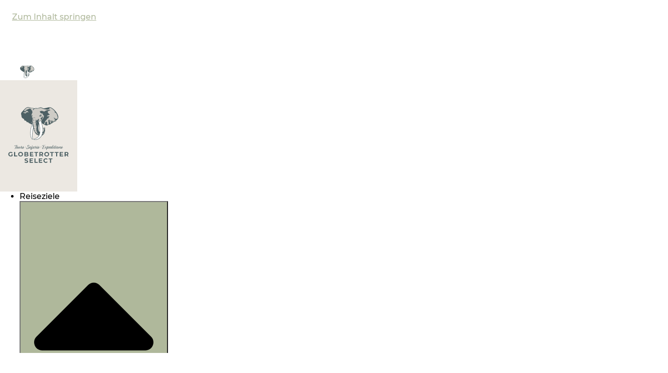

--- FILE ---
content_type: text/html; charset=UTF-8
request_url: https://www.globetrotter-select.de/kenia/reisen/lake-nakuru-masai-mara-explorer/
body_size: 49435
content:
<!DOCTYPE html>

<html lang="de" prefix="og: https://ogp.me/ns#">

<head>
	<meta charset="UTF-8">
	<meta name="viewport" content="width=device-width, initial-scale=1">
	<link rel="profile" href="http://gmpg.org/xfn/11">
	
<!-- Suchmaschinen-Optimierung durch Rank Math PRO - https://rankmath.com/ -->
<title>Lake Nakuru &amp; Masai Mara Explorer | Globetrotter Select</title>
<meta name="description" content="Erkunden Sie die atemberaubenden Landschaften des Lake Nakuru &amp; des Masai Mara. Buchen Sie Ihre Reise mit Globetrotter Select!"/>
<meta name="robots" content="follow, index, max-snippet:-1, max-video-preview:-1, max-image-preview:large"/>
<link rel="canonical" href="https://www.globetrotter-select.de/kenia/reisen/lake-nakuru-masai-mara-explorer/" />
<meta property="og:locale" content="de_DE" />
<meta property="og:type" content="article" />
<meta property="og:title" content="Lake Nakuru &amp; Masai Mara Explorer | Globetrotter Select" />
<meta property="og:description" content="Erkunden Sie die atemberaubenden Landschaften des Lake Nakuru &amp; des Masai Mara. Buchen Sie Ihre Reise mit Globetrotter Select!" />
<meta property="og:url" content="https://www.globetrotter-select.de/kenia/reisen/lake-nakuru-masai-mara-explorer/" />
<meta property="og:site_name" content="Globetrotter-Select" />
<meta property="og:updated_time" content="2025-11-20T14:40:50+01:00" />
<meta property="og:image" content="https://www.globetrotter-select.de/wp-content/uploads/Masai-Mara-Sundowner-Kenia-Globetrotter-Select-5.jpg" />
<meta property="og:image:secure_url" content="https://www.globetrotter-select.de/wp-content/uploads/Masai-Mara-Sundowner-Kenia-Globetrotter-Select-5.jpg" />
<meta property="og:image:width" content="1920" />
<meta property="og:image:height" content="1275" />
<meta property="og:image:alt" content="Sundowner Masai Mara - Globetrotter Select" />
<meta property="og:image:type" content="image/jpeg" />
<meta name="twitter:card" content="summary_large_image" />
<meta name="twitter:title" content="Lake Nakuru &amp; Masai Mara Explorer | Globetrotter Select" />
<meta name="twitter:description" content="Erkunden Sie die atemberaubenden Landschaften des Lake Nakuru &amp; des Masai Mara. Buchen Sie Ihre Reise mit Globetrotter Select!" />
<meta name="twitter:image" content="https://www.globetrotter-select.de/wp-content/uploads/Masai-Mara-Sundowner-Kenia-Globetrotter-Select-5.jpg" />
<script type="application/ld+json" class="rank-math-schema">{"@context":"https://schema.org","@graph":[{"@type":"BreadcrumbList","@id":"https://www.globetrotter-select.de/kenia/reisen/lake-nakuru-masai-mara-explorer/#breadcrumb","itemListElement":[{"@type":"ListItem","position":"1","item":{"@id":"https://www.globetrotter-select.de","name":"Startseite"}},{"@type":"ListItem","position":"2","item":{"@id":"https://www.globetrotter-select.de/reiseziel/kenia/","name":"Kenia"}},{"@type":"ListItem","position":"3","item":{"@id":"https://www.globetrotter-select.de/kenia/reisen/lake-nakuru-masai-mara-explorer/","name":"Lake Nakuru &#038; Masai Mara Explorer"}}]}]}</script>
<!-- /Rank Math WordPress SEO Plugin -->

<link rel='dns-prefetch' href='//www.globetrotter-select.de' />
		<style class="wpbf-google-fonts"></style>
		<style id='wp-img-auto-sizes-contain-inline-css'>
img:is([sizes=auto i],[sizes^="auto," i]){contain-intrinsic-size:3000px 1500px}
/*# sourceURL=wp-img-auto-sizes-contain-inline-css */
</style>
<link rel='stylesheet' id='wp-block-library-css' href='https://www.globetrotter-select.de/wp-includes/css/dist/block-library/style.min.css' media='all' />
<link rel='stylesheet' id='jet-engine-frontend-css' href='https://www.globetrotter-select.de/wp-content/plugins/jet-engine/assets/css/frontend.css' media='all' />
<style id='filebird-block-filebird-gallery-style-inline-css'>
ul.filebird-block-filebird-gallery{margin:auto!important;padding:0!important;width:100%}ul.filebird-block-filebird-gallery.layout-grid{display:grid;grid-gap:20px;align-items:stretch;grid-template-columns:repeat(var(--columns),1fr);justify-items:stretch}ul.filebird-block-filebird-gallery.layout-grid li img{border:1px solid #ccc;box-shadow:2px 2px 6px 0 rgba(0,0,0,.3);height:100%;max-width:100%;-o-object-fit:cover;object-fit:cover;width:100%}ul.filebird-block-filebird-gallery.layout-masonry{-moz-column-count:var(--columns);-moz-column-gap:var(--space);column-gap:var(--space);-moz-column-width:var(--min-width);columns:var(--min-width) var(--columns);display:block;overflow:auto}ul.filebird-block-filebird-gallery.layout-masonry li{margin-bottom:var(--space)}ul.filebird-block-filebird-gallery li{list-style:none}ul.filebird-block-filebird-gallery li figure{height:100%;margin:0;padding:0;position:relative;width:100%}ul.filebird-block-filebird-gallery li figure figcaption{background:linear-gradient(0deg,rgba(0,0,0,.7),rgba(0,0,0,.3) 70%,transparent);bottom:0;box-sizing:border-box;color:#fff;font-size:.8em;margin:0;max-height:100%;overflow:auto;padding:3em .77em .7em;position:absolute;text-align:center;width:100%;z-index:2}ul.filebird-block-filebird-gallery li figure figcaption a{color:inherit}.fb-block-hover-animation-zoomIn figure{overflow:hidden}.fb-block-hover-animation-zoomIn figure img{transform:scale(1);transition:.3s ease-in-out}.fb-block-hover-animation-zoomIn figure:hover img{transform:scale(1.3)}.fb-block-hover-animation-shine figure{overflow:hidden;position:relative}.fb-block-hover-animation-shine figure:before{background:linear-gradient(90deg,hsla(0,0%,100%,0) 0,hsla(0,0%,100%,.3));content:"";display:block;height:100%;left:-75%;position:absolute;top:0;transform:skewX(-25deg);width:50%;z-index:2}.fb-block-hover-animation-shine figure:hover:before{animation:shine .75s}@keyframes shine{to{left:125%}}.fb-block-hover-animation-opacity figure{overflow:hidden}.fb-block-hover-animation-opacity figure img{opacity:1;transition:.3s ease-in-out}.fb-block-hover-animation-opacity figure:hover img{opacity:.5}.fb-block-hover-animation-grayscale figure img{filter:grayscale(100%);transition:.3s ease-in-out}.fb-block-hover-animation-grayscale figure:hover img{filter:grayscale(0)}

/*# sourceURL=https://www.globetrotter-select.de/wp-content/plugins/filebird-pro/blocks/filebird-gallery/build/style-index.css */
</style>
<style id='global-styles-inline-css'>
:root{--wp--preset--aspect-ratio--square: 1;--wp--preset--aspect-ratio--4-3: 4/3;--wp--preset--aspect-ratio--3-4: 3/4;--wp--preset--aspect-ratio--3-2: 3/2;--wp--preset--aspect-ratio--2-3: 2/3;--wp--preset--aspect-ratio--16-9: 16/9;--wp--preset--aspect-ratio--9-16: 9/16;--wp--preset--color--black: #000000;--wp--preset--color--cyan-bluish-gray: #abb8c3;--wp--preset--color--white: #ffffff;--wp--preset--color--pale-pink: #f78da7;--wp--preset--color--vivid-red: #cf2e2e;--wp--preset--color--luminous-vivid-orange: #ff6900;--wp--preset--color--luminous-vivid-amber: #fcb900;--wp--preset--color--light-green-cyan: #7bdcb5;--wp--preset--color--vivid-green-cyan: #00d084;--wp--preset--color--pale-cyan-blue: #8ed1fc;--wp--preset--color--vivid-cyan-blue: #0693e3;--wp--preset--color--vivid-purple: #9b51e0;--wp--preset--gradient--vivid-cyan-blue-to-vivid-purple: linear-gradient(135deg,rgb(6,147,227) 0%,rgb(155,81,224) 100%);--wp--preset--gradient--light-green-cyan-to-vivid-green-cyan: linear-gradient(135deg,rgb(122,220,180) 0%,rgb(0,208,130) 100%);--wp--preset--gradient--luminous-vivid-amber-to-luminous-vivid-orange: linear-gradient(135deg,rgb(252,185,0) 0%,rgb(255,105,0) 100%);--wp--preset--gradient--luminous-vivid-orange-to-vivid-red: linear-gradient(135deg,rgb(255,105,0) 0%,rgb(207,46,46) 100%);--wp--preset--gradient--very-light-gray-to-cyan-bluish-gray: linear-gradient(135deg,rgb(238,238,238) 0%,rgb(169,184,195) 100%);--wp--preset--gradient--cool-to-warm-spectrum: linear-gradient(135deg,rgb(74,234,220) 0%,rgb(151,120,209) 20%,rgb(207,42,186) 40%,rgb(238,44,130) 60%,rgb(251,105,98) 80%,rgb(254,248,76) 100%);--wp--preset--gradient--blush-light-purple: linear-gradient(135deg,rgb(255,206,236) 0%,rgb(152,150,240) 100%);--wp--preset--gradient--blush-bordeaux: linear-gradient(135deg,rgb(254,205,165) 0%,rgb(254,45,45) 50%,rgb(107,0,62) 100%);--wp--preset--gradient--luminous-dusk: linear-gradient(135deg,rgb(255,203,112) 0%,rgb(199,81,192) 50%,rgb(65,88,208) 100%);--wp--preset--gradient--pale-ocean: linear-gradient(135deg,rgb(255,245,203) 0%,rgb(182,227,212) 50%,rgb(51,167,181) 100%);--wp--preset--gradient--electric-grass: linear-gradient(135deg,rgb(202,248,128) 0%,rgb(113,206,126) 100%);--wp--preset--gradient--midnight: linear-gradient(135deg,rgb(2,3,129) 0%,rgb(40,116,252) 100%);--wp--preset--font-size--small: 14px;--wp--preset--font-size--medium: 20px;--wp--preset--font-size--large: 20px;--wp--preset--font-size--x-large: 42px;--wp--preset--font-size--tiny: 12px;--wp--preset--font-size--regular: 16px;--wp--preset--font-size--larger: 32px;--wp--preset--font-size--extra: 44px;--wp--preset--spacing--20: 0.44rem;--wp--preset--spacing--30: 0.67rem;--wp--preset--spacing--40: 1rem;--wp--preset--spacing--50: 1.5rem;--wp--preset--spacing--60: 2.25rem;--wp--preset--spacing--70: 3.38rem;--wp--preset--spacing--80: 5.06rem;--wp--preset--shadow--natural: 6px 6px 9px rgba(0, 0, 0, 0.2);--wp--preset--shadow--deep: 12px 12px 50px rgba(0, 0, 0, 0.4);--wp--preset--shadow--sharp: 6px 6px 0px rgba(0, 0, 0, 0.2);--wp--preset--shadow--outlined: 6px 6px 0px -3px rgb(255, 255, 255), 6px 6px rgb(0, 0, 0);--wp--preset--shadow--crisp: 6px 6px 0px rgb(0, 0, 0);}:root { --wp--style--global--content-size: 1000px;--wp--style--global--wide-size: 1400px; }:where(body) { margin: 0; }.wp-site-blocks > .alignleft { float: left; margin-right: 2em; }.wp-site-blocks > .alignright { float: right; margin-left: 2em; }.wp-site-blocks > .aligncenter { justify-content: center; margin-left: auto; margin-right: auto; }:where(.wp-site-blocks) > * { margin-block-start: 24px; margin-block-end: 0; }:where(.wp-site-blocks) > :first-child { margin-block-start: 0; }:where(.wp-site-blocks) > :last-child { margin-block-end: 0; }:root { --wp--style--block-gap: 24px; }:root :where(.is-layout-flow) > :first-child{margin-block-start: 0;}:root :where(.is-layout-flow) > :last-child{margin-block-end: 0;}:root :where(.is-layout-flow) > *{margin-block-start: 24px;margin-block-end: 0;}:root :where(.is-layout-constrained) > :first-child{margin-block-start: 0;}:root :where(.is-layout-constrained) > :last-child{margin-block-end: 0;}:root :where(.is-layout-constrained) > *{margin-block-start: 24px;margin-block-end: 0;}:root :where(.is-layout-flex){gap: 24px;}:root :where(.is-layout-grid){gap: 24px;}.is-layout-flow > .alignleft{float: left;margin-inline-start: 0;margin-inline-end: 2em;}.is-layout-flow > .alignright{float: right;margin-inline-start: 2em;margin-inline-end: 0;}.is-layout-flow > .aligncenter{margin-left: auto !important;margin-right: auto !important;}.is-layout-constrained > .alignleft{float: left;margin-inline-start: 0;margin-inline-end: 2em;}.is-layout-constrained > .alignright{float: right;margin-inline-start: 2em;margin-inline-end: 0;}.is-layout-constrained > .aligncenter{margin-left: auto !important;margin-right: auto !important;}.is-layout-constrained > :where(:not(.alignleft):not(.alignright):not(.alignfull)){max-width: var(--wp--style--global--content-size);margin-left: auto !important;margin-right: auto !important;}.is-layout-constrained > .alignwide{max-width: var(--wp--style--global--wide-size);}body .is-layout-flex{display: flex;}.is-layout-flex{flex-wrap: wrap;align-items: center;}.is-layout-flex > :is(*, div){margin: 0;}body .is-layout-grid{display: grid;}.is-layout-grid > :is(*, div){margin: 0;}body{padding-top: 0px;padding-right: 0px;padding-bottom: 0px;padding-left: 0px;}a:where(:not(.wp-element-button)){text-decoration: underline;}:root :where(.wp-element-button, .wp-block-button__link){background-color: #32373c;border-width: 0;color: #fff;font-family: inherit;font-size: inherit;font-style: inherit;font-weight: inherit;letter-spacing: inherit;line-height: inherit;padding-top: calc(0.667em + 2px);padding-right: calc(1.333em + 2px);padding-bottom: calc(0.667em + 2px);padding-left: calc(1.333em + 2px);text-decoration: none;text-transform: inherit;}.has-black-color{color: var(--wp--preset--color--black) !important;}.has-cyan-bluish-gray-color{color: var(--wp--preset--color--cyan-bluish-gray) !important;}.has-white-color{color: var(--wp--preset--color--white) !important;}.has-pale-pink-color{color: var(--wp--preset--color--pale-pink) !important;}.has-vivid-red-color{color: var(--wp--preset--color--vivid-red) !important;}.has-luminous-vivid-orange-color{color: var(--wp--preset--color--luminous-vivid-orange) !important;}.has-luminous-vivid-amber-color{color: var(--wp--preset--color--luminous-vivid-amber) !important;}.has-light-green-cyan-color{color: var(--wp--preset--color--light-green-cyan) !important;}.has-vivid-green-cyan-color{color: var(--wp--preset--color--vivid-green-cyan) !important;}.has-pale-cyan-blue-color{color: var(--wp--preset--color--pale-cyan-blue) !important;}.has-vivid-cyan-blue-color{color: var(--wp--preset--color--vivid-cyan-blue) !important;}.has-vivid-purple-color{color: var(--wp--preset--color--vivid-purple) !important;}.has-black-background-color{background-color: var(--wp--preset--color--black) !important;}.has-cyan-bluish-gray-background-color{background-color: var(--wp--preset--color--cyan-bluish-gray) !important;}.has-white-background-color{background-color: var(--wp--preset--color--white) !important;}.has-pale-pink-background-color{background-color: var(--wp--preset--color--pale-pink) !important;}.has-vivid-red-background-color{background-color: var(--wp--preset--color--vivid-red) !important;}.has-luminous-vivid-orange-background-color{background-color: var(--wp--preset--color--luminous-vivid-orange) !important;}.has-luminous-vivid-amber-background-color{background-color: var(--wp--preset--color--luminous-vivid-amber) !important;}.has-light-green-cyan-background-color{background-color: var(--wp--preset--color--light-green-cyan) !important;}.has-vivid-green-cyan-background-color{background-color: var(--wp--preset--color--vivid-green-cyan) !important;}.has-pale-cyan-blue-background-color{background-color: var(--wp--preset--color--pale-cyan-blue) !important;}.has-vivid-cyan-blue-background-color{background-color: var(--wp--preset--color--vivid-cyan-blue) !important;}.has-vivid-purple-background-color{background-color: var(--wp--preset--color--vivid-purple) !important;}.has-black-border-color{border-color: var(--wp--preset--color--black) !important;}.has-cyan-bluish-gray-border-color{border-color: var(--wp--preset--color--cyan-bluish-gray) !important;}.has-white-border-color{border-color: var(--wp--preset--color--white) !important;}.has-pale-pink-border-color{border-color: var(--wp--preset--color--pale-pink) !important;}.has-vivid-red-border-color{border-color: var(--wp--preset--color--vivid-red) !important;}.has-luminous-vivid-orange-border-color{border-color: var(--wp--preset--color--luminous-vivid-orange) !important;}.has-luminous-vivid-amber-border-color{border-color: var(--wp--preset--color--luminous-vivid-amber) !important;}.has-light-green-cyan-border-color{border-color: var(--wp--preset--color--light-green-cyan) !important;}.has-vivid-green-cyan-border-color{border-color: var(--wp--preset--color--vivid-green-cyan) !important;}.has-pale-cyan-blue-border-color{border-color: var(--wp--preset--color--pale-cyan-blue) !important;}.has-vivid-cyan-blue-border-color{border-color: var(--wp--preset--color--vivid-cyan-blue) !important;}.has-vivid-purple-border-color{border-color: var(--wp--preset--color--vivid-purple) !important;}.has-vivid-cyan-blue-to-vivid-purple-gradient-background{background: var(--wp--preset--gradient--vivid-cyan-blue-to-vivid-purple) !important;}.has-light-green-cyan-to-vivid-green-cyan-gradient-background{background: var(--wp--preset--gradient--light-green-cyan-to-vivid-green-cyan) !important;}.has-luminous-vivid-amber-to-luminous-vivid-orange-gradient-background{background: var(--wp--preset--gradient--luminous-vivid-amber-to-luminous-vivid-orange) !important;}.has-luminous-vivid-orange-to-vivid-red-gradient-background{background: var(--wp--preset--gradient--luminous-vivid-orange-to-vivid-red) !important;}.has-very-light-gray-to-cyan-bluish-gray-gradient-background{background: var(--wp--preset--gradient--very-light-gray-to-cyan-bluish-gray) !important;}.has-cool-to-warm-spectrum-gradient-background{background: var(--wp--preset--gradient--cool-to-warm-spectrum) !important;}.has-blush-light-purple-gradient-background{background: var(--wp--preset--gradient--blush-light-purple) !important;}.has-blush-bordeaux-gradient-background{background: var(--wp--preset--gradient--blush-bordeaux) !important;}.has-luminous-dusk-gradient-background{background: var(--wp--preset--gradient--luminous-dusk) !important;}.has-pale-ocean-gradient-background{background: var(--wp--preset--gradient--pale-ocean) !important;}.has-electric-grass-gradient-background{background: var(--wp--preset--gradient--electric-grass) !important;}.has-midnight-gradient-background{background: var(--wp--preset--gradient--midnight) !important;}.has-small-font-size{font-size: var(--wp--preset--font-size--small) !important;}.has-medium-font-size{font-size: var(--wp--preset--font-size--medium) !important;}.has-large-font-size{font-size: var(--wp--preset--font-size--large) !important;}.has-x-large-font-size{font-size: var(--wp--preset--font-size--x-large) !important;}.has-tiny-font-size{font-size: var(--wp--preset--font-size--tiny) !important;}.has-regular-font-size{font-size: var(--wp--preset--font-size--regular) !important;}.has-larger-font-size{font-size: var(--wp--preset--font-size--larger) !important;}.has-extra-font-size{font-size: var(--wp--preset--font-size--extra) !important;}
:root :where(.wp-block-pullquote){font-size: 1.5em;line-height: 1.6;}
/*# sourceURL=global-styles-inline-css */
</style>
<link rel='stylesheet' id='pb-accordion-blocks-style-css' href='https://www.globetrotter-select.de/wp-content/plugins/accordion-blocks/build/index.css' media='all' />
<style id='woocommerce-inline-inline-css'>
.woocommerce form .form-row .required { visibility: visible; }
/*# sourceURL=woocommerce-inline-inline-css */
</style>
<link rel='stylesheet' id='pretty-checkbox-css' href='https://www.globetrotter-select.de/wp-content/plugins/deposits-for-woocommerce/assets/css/pretty-checkbox.min.css' media='all' />
<style id='pretty-checkbox-inline-css'>


            .pretty.p-default input:checked~.state label:after,
            .pretty.p-default:not(.p-fill) input:checked~.state.p-primary-o label:after
            {
                            background: #5cb85c !important;
            }
            .pretty input:checked~.state.p-primary-o label:before, .pretty.p-toggle .state.p-primary-o label:before {
                border-color: #5cb85c !important;
            }
/*# sourceURL=pretty-checkbox-inline-css */
</style>
<link rel='stylesheet' id='cmplz-general-css' href='https://www.globetrotter-select.de/wp-content/plugins/complianz-gdpr/assets/css/cookieblocker.min.css' media='all' />
<link rel='stylesheet' id='wpbf-icon-font-css' href='https://www.globetrotter-select.de/wp-content/themes/page-builder-framework/css/min/iconfont-min.css' media='all' />
<link rel='stylesheet' id='wpbf-style-css' href='https://www.globetrotter-select.de/wp-content/themes/page-builder-framework/css/min/style-min.css' media='all' />
<link rel='stylesheet' id='wpbf-responsive-css' href='https://www.globetrotter-select.de/wp-content/themes/page-builder-framework/css/min/responsive-min.css' media='all' />
<link rel='stylesheet' id='elementor-frontend-css' href='https://www.globetrotter-select.de/wp-content/plugins/elementor/assets/css/frontend.min.css' media='all' />
<style id='elementor-frontend-inline-css'>

				.elementor-widget-woocommerce-checkout-page .woocommerce table.woocommerce-checkout-review-order-table {
				    margin: var(--sections-margin, 24px 0 24px 0);
				    padding: var(--sections-padding, 16px 16px);
				}
				.elementor-widget-woocommerce-checkout-page .woocommerce table.woocommerce-checkout-review-order-table .cart_item td.product-name {
				    padding-right: 20px;
				}
				.elementor-widget-woocommerce-checkout-page .woocommerce .woocommerce-checkout #payment {
					border: none;
					padding: 0;
				}
				.elementor-widget-woocommerce-checkout-page .woocommerce .e-checkout__order_review-2 {
					background: var(--sections-background-color, #ffffff);
				    border-radius: var(--sections-border-radius, 3px);
				    padding: var(--sections-padding, 16px 30px);
				    margin: var(--sections-margin, 0 0 24px 0);
				    border-style: var(--sections-border-type, solid);
				    border-color: var(--sections-border-color, #D5D8DC);
				    border-width: 1px;
				    display: block;
				}
				.elementor-widget-woocommerce-checkout-page .woocommerce-checkout .place-order {
					display: -webkit-box;
					display: -ms-flexbox;
					display: flex;
					-webkit-box-orient: vertical;
					-webkit-box-direction: normal;
					-ms-flex-direction: column;
					flex-direction: column;
					-ms-flex-wrap: wrap;
					flex-wrap: wrap;
					padding: 0;
					margin-bottom: 0;
					margin-top: 1em;
					-webkit-box-align: var(--place-order-title-alignment, stretch);
					-ms-flex-align: var(--place-order-title-alignment, stretch);
					align-items: var(--place-order-title-alignment, stretch); 
				}
				.elementor-widget-woocommerce-checkout-page .woocommerce-checkout #place_order {
					background-color: #5bc0de;
					width: var(--purchase-button-width, auto);
					float: none;
					color: var(--purchase-button-normal-text-color, #ffffff);
					min-height: auto;
					padding: var(--purchase-button-padding, 1em 1em);
					border-radius: var(--purchase-button-border-radius, 3px); 
		        }
		        .elementor-widget-woocommerce-checkout-page .woocommerce-checkout #place_order:hover {
					background-color: #5bc0de;
					color: var(--purchase-button-hover-text-color, #ffffff);
					border-color: var(--purchase-button-hover-border-color, #5bc0de);
					-webkit-transition-duration: var(--purchase-button-hover-transition-duration, 0.3s);
					-o-transition-duration: var(--purchase-button-hover-transition-duration, 0.3s);
					transition-duration: var(--purchase-button-hover-transition-duration, 0.3s); 
                }
			
.elementor-135 .elementor-element.elementor-element-419099d:not(.elementor-motion-effects-element-type-background), .elementor-135 .elementor-element.elementor-element-419099d > .elementor-motion-effects-container > .elementor-motion-effects-layer{background-image:url("https://www.globetrotter-select.de/wp-content/uploads/Masai-Mara-Sundowner-Kenia-Globetrotter-Select-5.jpg");}
/*# sourceURL=elementor-frontend-inline-css */
</style>
<link rel='stylesheet' id='widget-image-css' href='https://www.globetrotter-select.de/wp-content/plugins/elementor/assets/css/widget-image.min.css' media='all' />
<link rel='stylesheet' id='widget-heading-css' href='https://www.globetrotter-select.de/wp-content/plugins/elementor/assets/css/widget-heading.min.css' media='all' />
<link rel='stylesheet' id='e-animation-fadeIn-css' href='https://www.globetrotter-select.de/wp-content/plugins/elementor/assets/lib/animations/styles/fadeIn.min.css' media='all' />
<link rel='stylesheet' id='widget-mega-menu-css' href='https://www.globetrotter-select.de/wp-content/plugins/elementor-pro/assets/css/widget-mega-menu.min.css' media='all' />
<link rel='stylesheet' id='e-sticky-css' href='https://www.globetrotter-select.de/wp-content/plugins/elementor-pro/assets/css/modules/sticky.min.css' media='all' />
<link rel='stylesheet' id='widget-nav-menu-css' href='https://www.globetrotter-select.de/wp-content/plugins/elementor-pro/assets/css/widget-nav-menu.min.css' media='all' />
<link rel='stylesheet' id='widget-spacer-css' href='https://www.globetrotter-select.de/wp-content/plugins/elementor/assets/css/widget-spacer.min.css' media='all' />
<link rel='stylesheet' id='swiper-css' href='https://www.globetrotter-select.de/wp-content/plugins/elementor/assets/lib/swiper/v8/css/swiper.min.css' media='all' />
<link rel='stylesheet' id='e-swiper-css' href='https://www.globetrotter-select.de/wp-content/plugins/elementor/assets/css/conditionals/e-swiper.min.css' media='all' />
<link rel='stylesheet' id='e-motion-fx-css' href='https://www.globetrotter-select.de/wp-content/plugins/elementor-pro/assets/css/modules/motion-fx.min.css' media='all' />
<link rel='stylesheet' id='widget-icon-list-css' href='https://www.globetrotter-select.de/wp-content/plugins/elementor/assets/css/widget-icon-list.min.css' media='all' />
<link rel='stylesheet' id='widget-toggle-css' href='https://www.globetrotter-select.de/wp-content/plugins/elementor/assets/css/widget-toggle.min.css' media='all' />
<link rel='stylesheet' id='widget-share-buttons-css' href='https://www.globetrotter-select.de/wp-content/plugins/elementor-pro/assets/css/widget-share-buttons.min.css' media='all' />
<link rel='stylesheet' id='e-apple-webkit-css' href='https://www.globetrotter-select.de/wp-content/plugins/elementor/assets/css/conditionals/apple-webkit.min.css' media='all' />
<link rel='stylesheet' id='elementor-post-8-css' href='https://www.globetrotter-select.de/wp-content/uploads/elementor/css/post-8.css' media='all' />
<link rel='stylesheet' id='filebird-elementor-frontend-css' href='https://www.globetrotter-select.de/wp-content/plugins/filebird-pro/includes/PageBuilders/Elementor/assets/css/frontend.css' media='all' />
<link rel='stylesheet' id='font-awesome-5-all-css' href='https://www.globetrotter-select.de/wp-content/plugins/elementor/assets/lib/font-awesome/css/all.min.css' media='all' />
<link rel='stylesheet' id='font-awesome-4-shim-css' href='https://www.globetrotter-select.de/wp-content/plugins/elementor/assets/lib/font-awesome/css/v4-shims.min.css' media='all' />
<link rel='stylesheet' id='elementor-post-34846-css' href='https://www.globetrotter-select.de/wp-content/uploads/elementor/css/post-34846.css' media='all' />
<link rel='stylesheet' id='elementor-post-487-css' href='https://www.globetrotter-select.de/wp-content/uploads/elementor/css/post-487.css' media='all' />
<link rel='stylesheet' id='elementor-post-135-css' href='https://www.globetrotter-select.de/wp-content/uploads/elementor/css/post-135.css' media='all' />
<link rel='stylesheet' id='elementor-post-702-css' href='https://www.globetrotter-select.de/wp-content/uploads/elementor/css/post-702.css' media='all' />
<style id='hide_field_class_style-inline-css'>
.cfef-hidden, .cfef-hidden-step-field {
			display: none !important;
	}
/*# sourceURL=hide_field_class_style-inline-css */
</style>
<link rel='stylesheet' id='wpbf-premium-css' href='https://www.globetrotter-select.de/wp-content/plugins/wpbf-premium/css/wpbf-premium.css' media='all' />
<style id='wpbf-premium-inline-css'>
#inner-content{padding-top:40px;padding-right:20px;padding-bottom:40px;padding-left:20px;}@media screen and (max-width:1024px){#inner-content{padding-top:20px;padding-right:20px;padding-bottom:20px;padding-left:20px;}}@media screen and (max-width:480px){#inner-content{padding-top:0px;padding-right:0px;padding-bottom:0px;padding-left:0px;}}.wpbf-container{padding-right:20px;padding-left:20px;}@media screen and (max-width:1024px){.wpbf-container{padding-right:20px;padding-left:20px;}}@media screen and (max-width:480px){.wpbf-container{padding-right:0px;padding-left:0px;}}@media screen and (max-width:768px){.scrolltop{right:10px;bottom:10px;}}.scrolltop{background-color:#afb89b;}.scrolltop:hover{background-color:#4d6164;}.wpbf-archive-content .wpbf-post{text-align:left;}.wpbf-nav-wrapper{padding-top:44px;padding-bottom:44px;}.wpbf-navigation:not(.wpbf-navigation-transparent):not(.wpbf-navigation-active){background-color:#ffffff;}@media screen and (max-width:768px){.wpbf-woo-menu-item .wpbf-woo-sub-menu{display:none !important;}}.woocommerce ul.products li.product .wpbf-woo-loop-thumbnail-wrapper{overflow:hidden;}
/*# sourceURL=wpbf-premium-inline-css */
</style>
<link rel='stylesheet' id='woocommerce-gzd-layout-css' href='https://www.globetrotter-select.de/wp-content/plugins/woocommerce-germanized/build/static/layout-styles.css' media='all' />
<style id='woocommerce-gzd-layout-inline-css'>
.woocommerce-checkout .shop_table { background-color: #ffffff; } .product p.deposit-packaging-type { font-size: 1.25em !important; } p.woocommerce-shipping-destination { display: none; }
                .wc-gzd-nutri-score-value-a {
                    background: url(https://www.globetrotter-select.de/wp-content/plugins/woocommerce-germanized/assets/images/nutri-score-a.svg) no-repeat;
                }
                .wc-gzd-nutri-score-value-b {
                    background: url(https://www.globetrotter-select.de/wp-content/plugins/woocommerce-germanized/assets/images/nutri-score-b.svg) no-repeat;
                }
                .wc-gzd-nutri-score-value-c {
                    background: url(https://www.globetrotter-select.de/wp-content/plugins/woocommerce-germanized/assets/images/nutri-score-c.svg) no-repeat;
                }
                .wc-gzd-nutri-score-value-d {
                    background: url(https://www.globetrotter-select.de/wp-content/plugins/woocommerce-germanized/assets/images/nutri-score-d.svg) no-repeat;
                }
                .wc-gzd-nutri-score-value-e {
                    background: url(https://www.globetrotter-select.de/wp-content/plugins/woocommerce-germanized/assets/images/nutri-score-e.svg) no-repeat;
                }
            
/*# sourceURL=woocommerce-gzd-layout-inline-css */
</style>
<link rel='stylesheet' id='jquery-chosen-css' href='https://www.globetrotter-select.de/wp-content/plugins/jet-search/assets/lib/chosen/chosen.min.css' media='all' />
<link rel='stylesheet' id='jet-search-css' href='https://www.globetrotter-select.de/wp-content/plugins/jet-search/assets/css/jet-search.css' media='all' />
<link rel='stylesheet' id='elementor-gf-local-montserrat-css' href='https://www.globetrotter-select.de/wp-content/uploads/elementor/google-fonts/css/montserrat.css' media='all' />
<link rel='stylesheet' id='elementor-gf-local-robotoslab-css' href='https://www.globetrotter-select.de/wp-content/uploads/elementor/google-fonts/css/robotoslab.css' media='all' />
<link rel='stylesheet' id='elementor-gf-local-roboto-css' href='https://www.globetrotter-select.de/wp-content/uploads/elementor/google-fonts/css/roboto.css' media='all' />
<script src="https://www.globetrotter-select.de/wp-includes/js/jquery/jquery.min.js" id="jquery-core-js"></script>
<script src="https://www.globetrotter-select.de/wp-includes/js/imagesloaded.min.js" id="imagesLoaded-js"></script>
<script src="https://www.globetrotter-select.de/wp-content/plugins/woocommerce/assets/js/jquery-blockui/jquery.blockUI.min.js" id="wc-jquery-blockui-js" defer data-wp-strategy="defer"></script>
<script id="wc-add-to-cart-js-extra">
var wc_add_to_cart_params = {"ajax_url":"/wp-admin/admin-ajax.php","wc_ajax_url":"/?wc-ajax=%%endpoint%%","i18n_view_cart":"Warenkorb anzeigen","cart_url":"https://www.globetrotter-select.de/reisebuchung/","is_cart":"","cart_redirect_after_add":"yes"};
//# sourceURL=wc-add-to-cart-js-extra
</script>
<script src="https://www.globetrotter-select.de/wp-content/plugins/woocommerce/assets/js/frontend/add-to-cart.min.js" id="wc-add-to-cart-js" defer data-wp-strategy="defer"></script>
<script src="https://www.globetrotter-select.de/wp-content/plugins/woocommerce/assets/js/js-cookie/js.cookie.min.js" id="wc-js-cookie-js" defer data-wp-strategy="defer"></script>
<script id="woocommerce-js-extra">
var woocommerce_params = {"ajax_url":"/wp-admin/admin-ajax.php","wc_ajax_url":"/?wc-ajax=%%endpoint%%","i18n_password_show":"Passwort anzeigen","i18n_password_hide":"Passwort ausblenden"};
//# sourceURL=woocommerce-js-extra
</script>
<script src="https://www.globetrotter-select.de/wp-content/plugins/woocommerce/assets/js/frontend/woocommerce.min.js" id="woocommerce-js" defer data-wp-strategy="defer"></script>
<script src="https://www.globetrotter-select.de/wp-content/plugins/elementor/assets/lib/font-awesome/js/v4-shims.min.js" id="font-awesome-4-shim-js"></script>
<link rel="https://api.w.org/" href="https://www.globetrotter-select.de/wp-json/" /><link rel="alternate" title="JSON" type="application/json" href="https://www.globetrotter-select.de/wp-json/wp/v2/reisen/19791" />			<style>.cmplz-hidden {
					display: none !important;
				}</style>	<noscript><style>.woocommerce-product-gallery{ opacity: 1 !important; }</style></noscript>
	<meta name="generator" content="Elementor 3.34.2; features: e_font_icon_svg; settings: css_print_method-external, google_font-enabled, font_display-swap">
<link rel="icon" type="image/png" href="/favicon-96x96.png" sizes="96x96" />
<link rel="icon" type="image/svg+xml" href="/favicon.svg" />
<link rel="shortcut icon" href="/favicon.ico" />
<link rel="apple-touch-icon" sizes="180x180" href="/apple-touch-icon.png" />
<meta name="apple-mobile-web-app-title" content="Globetrotter-Select" />
<link rel="manifest" href="/site.webmanifest" />
<style>.recentcomments a{display:inline !important;padding:0 !important;margin:0 !important;}</style>			<style>
				.e-con.e-parent:nth-of-type(n+4):not(.e-lazyloaded):not(.e-no-lazyload),
				.e-con.e-parent:nth-of-type(n+4):not(.e-lazyloaded):not(.e-no-lazyload) * {
					background-image: none !important;
				}
				@media screen and (max-height: 1024px) {
					.e-con.e-parent:nth-of-type(n+3):not(.e-lazyloaded):not(.e-no-lazyload),
					.e-con.e-parent:nth-of-type(n+3):not(.e-lazyloaded):not(.e-no-lazyload) * {
						background-image: none !important;
					}
				}
				@media screen and (max-height: 640px) {
					.e-con.e-parent:nth-of-type(n+2):not(.e-lazyloaded):not(.e-no-lazyload),
					.e-con.e-parent:nth-of-type(n+2):not(.e-lazyloaded):not(.e-no-lazyload) * {
						background-image: none !important;
					}
				}
			</style>
			<link rel="icon" href="https://www.globetrotter-select.de/wp-content/uploads/gts_logo_favicon.svg" sizes="32x32" />
<link rel="icon" href="https://www.globetrotter-select.de/wp-content/uploads/gts_logo_favicon.svg" sizes="192x192" />
<link rel="apple-touch-icon" href="https://www.globetrotter-select.de/wp-content/uploads/gts_logo_favicon.svg" />
<meta name="msapplication-TileImage" content="https://www.globetrotter-select.de/wp-content/uploads/gts_logo_favicon.svg" />
		<style id="wp-custom-css">
			/* Akkordeon h2*/
.elementor-widget-n-accordion h2 {font-size: 24px !important;}

.noojs .elementor-widget-wrap.elementor-element-populated {
    background-image: none !important;
}

.pretty {display: none}

/* Reisen Gutenberg Accordeon*/
.c-accordion__title em {
	font-style: normal;
	font-family: 'Montserrat_medium';
	color: #4D6164;
	line-height: 1.5;
	font-size: 17px;
}

.c-accordion__title {
	font-size: 17px;
	font-family: 'Montserrat_Bold';
	color: #AFB89B;
	margin: 0;
	padding: 10px 0;
	font-weight: normal;
}

.c-accordion__title:hover {
    background: #F0F0F0;
}

.wp-block-pb-accordion-item {
    border-top: 1px solid #AFB89B;
    padding: 10px 0
}

.wp-block-pb-accordion-item h4 {
	font-family: 'Montserrat_medium';
	color: #4D6164;
	line-height: 1.5;
	font-size: 17px;
	text-transform: uppercase;
	margin-top: 30px;
}

.wp-block-pb-accordion-item .jet-listing-grid--blocks {
    margin-bottom: 20px;
}

.c-accordion__title::after {
    position: absolute;
    top: 50%;
    right: 0;
    content: "+";
    color: #777;
    font-weight: 300;
	transform: translateY(-50%);align-content
}

.is-open > .c-accordion__title::after {
    content: "-";
}

/* Gutenberg Blocks */
.wp-block-quote {
font-family: "MinionPro_Semibold", Sans-serif;
font-size: 36px;
font-weight: normal;
line-height: 1.4em;
font-style: normal;
border-left: none !important;
text-align: center;
}

.blocks-gallery-item__caption {
    opacity: 0.2;
}

/* Gutenberg wp-block image-slider */
.wp-block-getwid-images-slider {
    margin-bottom: 16px;
}

.slick-slide {
    margin: 0 8px !important;
}

.wp-block-getwid-images-slider .slick-prev, .wp-block-getwid-images-slider .slick-next {
	font-size: 0;
}

.slick-prev.slick-arrow:hover, .slick-next.slick-arrow:hover {
    background: none;
}

.slick-prev::before, .slick-next::before {
}

/* Woocommerce */

.order-topay span.woocommerce-Price-amount.amount {
	color: #4D6164 !important;
}

.order-topay {
	font-family: "Montserrat_Bold", sans-serif !important; 
}

.button.wc-backward {
	display: none !important;
}

.cart-subtotal, .order-total, .order-topay {font-size: 16px !important}

.woocommerce-message {
	border-top-color: #AFB89B;
}

.woocommerce-message::before, .woocommerce div.product .stock {
	color: #AFB89B;
}

.woocommerce-additional-fields h3 {border-bottom: 1px solid var(--base-color-alt);
padding-bottom: 20px;
font-size: 16px;}

.woocommerce a.button.alt, .woocommerce button.button.alt {
	background-color: #4D6164
}

.woocommerce a.button.alt:hover, .woocommerce button.button.alt:hover {
	background-color: #AFB89B
}

.woocommerce .cart .button, .woocommerce .cart input.button {background-color: #AFB89B}

.woocommerce .cart .button:hover, .woocommerce .cart input.button:hover {background-color: #ECE8E1}


.woocommerce-info {
	border-top: none;
}

.woocommerce-page .woocommerce-message .button{
	display: none;
}

.woocommerce-info::before {
	content: none;
}

li.menu-item.wpbf-woo-menu-item {
    display: none;
}

tr.order-duepay {
    display: none !important;
}

td.product-name p {
    display: none;
}

.wc-gzd-cart-info p, .wc-gzd-item-desc p {
	display: block !important;
}

p.deposit-notice {
    display: none;
}

.order-topay span.woocommerce-Price-amount.amount {
    font-weight: bold;
    color: #3ba9d2;
}

/* Scrolltop */

.scrolltop {
    color: white !important;
}
.scrolltop {
    right: 16px;
    bottom: 16px;
}

/* Fix for dialog button */

.dialog-close-button {
	height:auto;
	right:0 !important;
}
@media only screen and (max-width : 1024px) {
body {
  padding: 0;
}
}		</style>
		<style id="wpbf-elementor-woocommerce-product-loop-fix">.products.elementor-grid { display:  flex }</style></head>

<body data-cmplz=1 class="wp-singular reisen-template-default single single-reisen postid-19791 single-format-standard wp-custom-logo wp-theme-page-builder-framework theme-page-builder-framework woocommerce-no-js wpbf wpbf-lake-nakuru-masai-mara-explorer wpbf-no-sidebar elementor-default elementor-template-full-width elementor-kit-8 elementor-page-135" itemscope="itemscope" itemtype="https://schema.org/WebPage">

	<a class="screen-reader-text skip-link" href="#content" title="Zum Inhalt springen">Zum Inhalt springen</a>

	
	
	<div id="container" class="hfeed wpbf-page">

		
				<header data-elementor-type="header" data-elementor-id="34846" class="elementor elementor-34846 elementor-location-header" data-elementor-post-type="elementor_library">
			<header class="elementor-element elementor-element-a3a6c7b e-flex e-con-boxed e-con e-parent" data-id="a3a6c7b" data-element_type="container" id="header" data-settings="{&quot;background_background&quot;:&quot;classic&quot;,&quot;sticky&quot;:&quot;top&quot;,&quot;sticky_offset&quot;:15,&quot;sticky_effects_offset&quot;:15,&quot;sticky_on&quot;:[&quot;desktop&quot;,&quot;tablet&quot;,&quot;mobile&quot;],&quot;sticky_anchor_link_offset&quot;:0}">
					<div class="e-con-inner">
				<div class="elementor-element elementor-element-98872c1 elementor-hidden-desktop elementor-widget elementor-widget-image" data-id="98872c1" data-element_type="widget" data-widget_type="image.default">
				<div class="elementor-widget-container">
																<a href="https://www.globetrotter-select.de">
							<img loading="lazy" width="235" height="218" src="https://www.globetrotter-select.de/wp-content/uploads/gts_logo.svg" class="attachment-full size-full wp-image-308" alt="" />								</a>
															</div>
				</div>
				<div class="elementor-element elementor-element-3db4d7e e-full_width e-n-menu-layout-horizontal e-n-menu-tablet elementor-widget elementor-widget-n-menu" data-id="3db4d7e" data-element_type="widget" data-settings="{&quot;menu_items&quot;:[{&quot;_id&quot;:&quot;ea2eb2f&quot;,&quot;item_title&quot;:&quot;Afrika Einreise&quot;,&quot;item_link&quot;:{&quot;url&quot;:&quot;https:\/\/www.globetrotter-select.de\/afrika-einreise\/&quot;,&quot;is_external&quot;:&quot;&quot;,&quot;nofollow&quot;:&quot;&quot;,&quot;custom_attributes&quot;:&quot;&quot;},&quot;element_id&quot;:&quot;menu-left&quot;,&quot;item_dropdown_content&quot;:&quot;no&quot;,&quot;item_icon&quot;:{&quot;value&quot;:&quot;&quot;,&quot;library&quot;:&quot;&quot;},&quot;item_icon_active&quot;:null},{&quot;item_title&quot;:&quot;Reiseziele&quot;,&quot;_id&quot;:&quot;bea15f4&quot;,&quot;item_dropdown_content&quot;:&quot;yes&quot;,&quot;item_link&quot;:{&quot;url&quot;:&quot;&quot;,&quot;is_external&quot;:&quot;&quot;,&quot;nofollow&quot;:&quot;&quot;,&quot;custom_attributes&quot;:&quot;&quot;},&quot;item_icon&quot;:{&quot;value&quot;:&quot;&quot;,&quot;library&quot;:&quot;&quot;},&quot;item_icon_active&quot;:null,&quot;element_id&quot;:&quot;&quot;},{&quot;item_title&quot;:&quot;Reisearten&quot;,&quot;_id&quot;:&quot;01eb32b&quot;,&quot;item_dropdown_content&quot;:&quot;yes&quot;,&quot;item_link&quot;:{&quot;url&quot;:&quot;&quot;,&quot;is_external&quot;:&quot;&quot;,&quot;nofollow&quot;:&quot;&quot;,&quot;custom_attributes&quot;:&quot;&quot;},&quot;item_icon&quot;:{&quot;value&quot;:&quot;&quot;,&quot;library&quot;:&quot;&quot;},&quot;item_icon_active&quot;:null,&quot;element_id&quot;:&quot;&quot;},{&quot;item_title&quot;:&quot;Hotels&quot;,&quot;_id&quot;:&quot;3f68b70&quot;,&quot;item_link&quot;:{&quot;url&quot;:&quot;https:\/\/www.globetrotter-select.de\/hotels-in-afrika\/&quot;,&quot;is_external&quot;:&quot;&quot;,&quot;nofollow&quot;:&quot;&quot;,&quot;custom_attributes&quot;:&quot;&quot;},&quot;item_dropdown_content&quot;:&quot;no&quot;,&quot;item_icon&quot;:{&quot;value&quot;:&quot;&quot;,&quot;library&quot;:&quot;&quot;},&quot;item_icon_active&quot;:null,&quot;element_id&quot;:&quot;&quot;},{&quot;_id&quot;:&quot;50c489f&quot;,&quot;item_title&quot;:&quot;Infos &amp; Service&quot;,&quot;item_dropdown_content&quot;:&quot;yes&quot;,&quot;item_link&quot;:{&quot;url&quot;:&quot;&quot;,&quot;is_external&quot;:&quot;&quot;,&quot;nofollow&quot;:&quot;&quot;,&quot;custom_attributes&quot;:&quot;&quot;},&quot;item_icon&quot;:{&quot;value&quot;:&quot;&quot;,&quot;library&quot;:&quot;&quot;},&quot;item_icon_active&quot;:null,&quot;element_id&quot;:&quot;&quot;},{&quot;_id&quot;:&quot;136f3e0&quot;,&quot;item_title&quot;:&quot;Kontakt&quot;,&quot;item_link&quot;:{&quot;url&quot;:&quot;https:\/\/www.globetrotter-select.de\/kontakt\/&quot;,&quot;is_external&quot;:&quot;&quot;,&quot;nofollow&quot;:&quot;&quot;,&quot;custom_attributes&quot;:&quot;&quot;},&quot;item_dropdown_content&quot;:&quot;no&quot;,&quot;item_icon&quot;:{&quot;value&quot;:&quot;&quot;,&quot;library&quot;:&quot;&quot;},&quot;item_icon_active&quot;:null,&quot;element_id&quot;:&quot;&quot;},{&quot;_id&quot;:&quot;778d13e&quot;,&quot;item_title&quot;:&quot;Reiseblog&quot;,&quot;item_link&quot;:{&quot;url&quot;:&quot;https:\/\/www.globetrotter-select.de\/reiseblog\/&quot;,&quot;is_external&quot;:&quot;&quot;,&quot;nofollow&quot;:&quot;&quot;,&quot;custom_attributes&quot;:&quot;&quot;},&quot;element_id&quot;:&quot;menu-right&quot;,&quot;item_dropdown_content&quot;:&quot;no&quot;,&quot;item_icon&quot;:{&quot;value&quot;:&quot;&quot;,&quot;library&quot;:&quot;&quot;},&quot;item_icon_active&quot;:null}],&quot;item_position_horizontal&quot;:&quot;center&quot;,&quot;open_animation&quot;:&quot;fadeIn&quot;,&quot;menu_item_title_distance_from_content&quot;:{&quot;unit&quot;:&quot;px&quot;,&quot;size&quot;:10,&quot;sizes&quot;:[]},&quot;menu_item_title_distance_from_content_tablet&quot;:{&quot;unit&quot;:&quot;px&quot;,&quot;size&quot;:0,&quot;sizes&quot;:[]},&quot;item_position_horizontal_tablet&quot;:&quot;center&quot;,&quot;item_position_horizontal_mobile&quot;:&quot;start&quot;,&quot;horizontal_scroll_mobile&quot;:&quot;disable&quot;,&quot;menu_item_title_distance_from_content_mobile&quot;:{&quot;unit&quot;:&quot;px&quot;,&quot;size&quot;:0,&quot;sizes&quot;:[]},&quot;content_width&quot;:&quot;full_width&quot;,&quot;item_layout&quot;:&quot;horizontal&quot;,&quot;open_on&quot;:&quot;hover&quot;,&quot;horizontal_scroll&quot;:&quot;disable&quot;,&quot;breakpoint_selector&quot;:&quot;tablet&quot;}" data-widget_type="mega-menu.default">
				<div class="elementor-widget-container">
							<nav class="e-n-menu" data-widget-number="647" aria-label="Menü">
					<button class="e-n-menu-toggle" id="menu-toggle-647" aria-haspopup="true" aria-expanded="false" aria-controls="menubar-647" aria-label="Menu Toggle">
			<span class="e-n-menu-toggle-icon e-open">
				<svg class="e-font-icon-svg e-eicon-menu-bar" viewBox="0 0 1000 1000" xmlns="http://www.w3.org/2000/svg"><path d="M104 333H896C929 333 958 304 958 271S929 208 896 208H104C71 208 42 237 42 271S71 333 104 333ZM104 583H896C929 583 958 554 958 521S929 458 896 458H104C71 458 42 487 42 521S71 583 104 583ZM104 833H896C929 833 958 804 958 771S929 708 896 708H104C71 708 42 737 42 771S71 833 104 833Z"></path></svg>			</span>
			<span class="e-n-menu-toggle-icon e-close">
				<svg class="e-font-icon-svg e-eicon-close" viewBox="0 0 1000 1000" xmlns="http://www.w3.org/2000/svg"><path d="M742 167L500 408 258 167C246 154 233 150 217 150 196 150 179 158 167 167 154 179 150 196 150 212 150 229 154 242 171 254L408 500 167 742C138 771 138 800 167 829 196 858 225 858 254 829L496 587 738 829C750 842 767 846 783 846 800 846 817 842 829 829 842 817 846 804 846 783 846 767 842 750 829 737L588 500 833 258C863 229 863 200 833 171 804 137 775 137 742 167Z"></path></svg>			</span>
		</button>
					<div class="e-n-menu-wrapper" id="menubar-647" aria-labelledby="menu-toggle-647">
				<ul class="e-n-menu-heading">
								<li class="e-n-menu-item">
				<div id="menu-left" class="e-n-menu-title">
					<a class="e-n-menu-title-container e-focus e-link" href="https://www.globetrotter-select.de/afrika-einreise/">												<span class="e-n-menu-title-text">
							Afrika Einreise						</span>
					</a>									</div>
							</li>
					<li class="e-n-menu-item">
				<div id="e-n-menu-title-6472" class="e-n-menu-title">
					<div class="e-n-menu-title-container">												<span class="e-n-menu-title-text">
							Reiseziele						</span>
					</div>											<button id="e-n-menu-dropdown-icon-6472" class="e-n-menu-dropdown-icon e-focus" data-tab-index="2" aria-haspopup="true" aria-expanded="false" aria-controls="e-n-menu-content-6472" >
							<span class="e-n-menu-dropdown-icon-opened">
								<svg aria-hidden="true" class="e-font-icon-svg e-fas-caret-up" viewBox="0 0 320 512" xmlns="http://www.w3.org/2000/svg"><path d="M288.662 352H31.338c-17.818 0-26.741-21.543-14.142-34.142l128.662-128.662c7.81-7.81 20.474-7.81 28.284 0l128.662 128.662c12.6 12.599 3.676 34.142-14.142 34.142z"></path></svg>								<span class="elementor-screen-only">Close Reiseziele</span>
							</span>
							<span class="e-n-menu-dropdown-icon-closed">
								<svg aria-hidden="true" class="e-font-icon-svg e-fas-caret-down" viewBox="0 0 320 512" xmlns="http://www.w3.org/2000/svg"><path d="M31.3 192h257.3c17.8 0 26.7 21.5 14.1 34.1L174.1 354.8c-7.8 7.8-20.5 7.8-28.3 0L17.2 226.1C4.6 213.5 13.5 192 31.3 192z"></path></svg>								<span class="elementor-screen-only">Open Reiseziele</span>
							</span>
						</button>
									</div>
									<div class="e-n-menu-content">
						<div id="e-n-menu-content-6472" data-tab-index="2" aria-labelledby="e-n-menu-dropdown-icon-6472" class="elementor-element elementor-element-d5569e0 e-flex e-con-boxed e-con e-child" data-id="d5569e0" data-element_type="container">
					<div class="e-con-inner">
		<div class="elementor-element elementor-element-1313876 e-grid e-con-full e-con e-child" data-id="1313876" data-element_type="container">
		<a class="elementor-element elementor-element-9f44684 e-con-full e-flex e-con e-child" data-id="9f44684" data-element_type="container" data-settings="{&quot;background_background&quot;:&quot;classic&quot;}" href="https://www.globetrotter-select.de/reiseziele/aegypten/?jsf=jet-engine-maps:hotel-map&#038;tax=reiseziel:65">
				<div class="elementor-element elementor-element-f6ad740 elementor-widget elementor-widget-heading" data-id="f6ad740" data-element_type="widget" data-widget_type="heading.default">
				<div class="elementor-widget-container">
					<span class="elementor-heading-title elementor-size-default">Ägypten</span>				</div>
				</div>
				</a>
		<a class="elementor-element elementor-element-3c4472e e-con-full e-flex e-con e-child" data-id="3c4472e" data-element_type="container" data-settings="{&quot;background_background&quot;:&quot;classic&quot;}" href="https://www.globetrotter-select.de/reiseziele/botswana/?jsf=jet-engine-maps:hotel-map&#038;tax=reiseziel:67">
				<div class="elementor-element elementor-element-949e551 elementor-widget elementor-widget-heading" data-id="949e551" data-element_type="widget" data-widget_type="heading.default">
				<div class="elementor-widget-container">
					<span class="elementor-heading-title elementor-size-default">Botswana</span>				</div>
				</div>
				</a>
		<a class="elementor-element elementor-element-15cebad e-con-full e-flex e-con e-child" data-id="15cebad" data-element_type="container" data-settings="{&quot;background_background&quot;:&quot;classic&quot;}" href="https://www.globetrotter-select.de/reiseziele/kenia/?jsf=jet-engine-maps:hotel-map&#038;tax=reiseziel:68">
				<div class="elementor-element elementor-element-d76bab7 elementor-widget elementor-widget-heading" data-id="d76bab7" data-element_type="widget" data-widget_type="heading.default">
				<div class="elementor-widget-container">
					<span class="elementor-heading-title elementor-size-default">Kenia</span>				</div>
				</div>
				</a>
		<a class="elementor-element elementor-element-a93f119 e-con-full e-flex e-con e-child" data-id="a93f119" data-element_type="container" data-settings="{&quot;background_background&quot;:&quot;classic&quot;}" href="https://www.globetrotter-select.de/reiseziele/malawi/?jsf=jet-engine-maps:hotel-map&#038;tax=reiseziel:79">
				<div class="elementor-element elementor-element-6151007 elementor-widget elementor-widget-heading" data-id="6151007" data-element_type="widget" data-widget_type="heading.default">
				<div class="elementor-widget-container">
					<span class="elementor-heading-title elementor-size-default">Malawi</span>				</div>
				</div>
				</a>
		<a class="elementor-element elementor-element-b74a44f e-con-full e-flex e-con e-child" data-id="b74a44f" data-element_type="container" data-settings="{&quot;background_background&quot;:&quot;classic&quot;}" href="https://www.globetrotter-select.de/reiseziele/marokko/?jsf=jet-engine-maps:hotel-map&#038;tax=reiseziel:69">
				<div class="elementor-element elementor-element-4efee7c elementor-widget elementor-widget-heading" data-id="4efee7c" data-element_type="widget" data-widget_type="heading.default">
				<div class="elementor-widget-container">
					<span class="elementor-heading-title elementor-size-default">Marokko</span>				</div>
				</div>
				</a>
		<a class="elementor-element elementor-element-ca817dc e-con-full e-flex e-con e-child" data-id="ca817dc" data-element_type="container" data-settings="{&quot;background_background&quot;:&quot;classic&quot;}" href="https://www.globetrotter-select.de/reiseziele/mosambik/?jsf=jet-engine-maps:hotel-map&#038;tax=reiseziel:309">
				<div class="elementor-element elementor-element-f137819 elementor-widget elementor-widget-heading" data-id="f137819" data-element_type="widget" data-widget_type="heading.default">
				<div class="elementor-widget-container">
					<span class="elementor-heading-title elementor-size-default">Mosambik</span>				</div>
				</div>
				</a>
		<a class="elementor-element elementor-element-8921bc0 e-con-full e-flex e-con e-child" data-id="8921bc0" data-element_type="container" data-settings="{&quot;background_background&quot;:&quot;classic&quot;}" href="https://www.globetrotter-select.de/reiseziele/namibia/?jsf=jet-engine-maps:hotel-map&#038;tax=reiseziel:70">
				<div class="elementor-element elementor-element-316c96b elementor-widget elementor-widget-heading" data-id="316c96b" data-element_type="widget" data-widget_type="heading.default">
				<div class="elementor-widget-container">
					<span class="elementor-heading-title elementor-size-default">Namibia</span>				</div>
				</div>
				</a>
		<a class="elementor-element elementor-element-8908703 e-con-full e-flex e-con e-child" data-id="8908703" data-element_type="container" data-settings="{&quot;background_background&quot;:&quot;classic&quot;}" href="https://www.globetrotter-select.de/reiseziele/oman/?jsf=jet-engine-maps:hotel-map&#038;tax=reiseziel:71">
				<div class="elementor-element elementor-element-94c0af8 elementor-widget elementor-widget-heading" data-id="94c0af8" data-element_type="widget" data-widget_type="heading.default">
				<div class="elementor-widget-container">
					<span class="elementor-heading-title elementor-size-default">Oman</span>				</div>
				</div>
				</a>
		<a class="elementor-element elementor-element-bc2a088 e-con-full e-flex e-con e-child" data-id="bc2a088" data-element_type="container" data-settings="{&quot;background_background&quot;:&quot;classic&quot;}" href="https://www.globetrotter-select.de/reiseziele/sambia/?jsf=jet-engine-maps:hotel-map&#038;tax=reiseziel:73">
				<div class="elementor-element elementor-element-b4f915c elementor-widget elementor-widget-heading" data-id="b4f915c" data-element_type="widget" data-widget_type="heading.default">
				<div class="elementor-widget-container">
					<span class="elementor-heading-title elementor-size-default">Sambia</span>				</div>
				</div>
				</a>
		<a class="elementor-element elementor-element-7533eff e-con-full e-flex e-con e-child" data-id="7533eff" data-element_type="container" data-settings="{&quot;background_background&quot;:&quot;classic&quot;}" href="https://www.globetrotter-select.de/reiseziele/simbabwe/?jsf=jet-engine-maps:hotel-map&#038;tax=reiseziel:74">
				<div class="elementor-element elementor-element-127ea37 elementor-widget elementor-widget-heading" data-id="127ea37" data-element_type="widget" data-widget_type="heading.default">
				<div class="elementor-widget-container">
					<span class="elementor-heading-title elementor-size-default">Simbabwe</span>				</div>
				</div>
				</a>
		<a class="elementor-element elementor-element-4176dcd e-con-full e-flex e-con e-child" data-id="4176dcd" data-element_type="container" data-settings="{&quot;background_background&quot;:&quot;classic&quot;}" href="https://www.globetrotter-select.de/reiseziele/suedafrika/?jsf=jet-engine-maps:hotel-map&#038;tax=reiseziel:75">
				<div class="elementor-element elementor-element-203887e elementor-widget elementor-widget-heading" data-id="203887e" data-element_type="widget" data-widget_type="heading.default">
				<div class="elementor-widget-container">
					<span class="elementor-heading-title elementor-size-default">Südafrika</span>				</div>
				</div>
				</a>
		<a class="elementor-element elementor-element-000e430 e-con-full e-flex e-con e-child" data-id="000e430" data-element_type="container" data-settings="{&quot;background_background&quot;:&quot;classic&quot;}" href="https://www.globetrotter-select.de/reiseziele/tansania/?jsf=jet-engine-maps:hotel-map&#038;tax=reiseziel:76">
				<div class="elementor-element elementor-element-5a62fed elementor-widget elementor-widget-heading" data-id="5a62fed" data-element_type="widget" data-widget_type="heading.default">
				<div class="elementor-widget-container">
					<span class="elementor-heading-title elementor-size-default">Tansania</span>				</div>
				</div>
				</a>
		<a class="elementor-element elementor-element-45e58cc e-con-full e-flex e-con e-child" data-id="45e58cc" data-element_type="container" data-settings="{&quot;background_background&quot;:&quot;classic&quot;}" href="https://www.globetrotter-select.de/reiseziele/uganda/?jsf=jet-engine-maps:hotel-map&#038;tax=reiseziel:77">
				<div class="elementor-element elementor-element-2cea2d4 elementor-widget elementor-widget-heading" data-id="2cea2d4" data-element_type="widget" data-widget_type="heading.default">
				<div class="elementor-widget-container">
					<span class="elementor-heading-title elementor-size-default">Uganda</span>				</div>
				</div>
				</a>
				</div>
		<div class="elementor-element elementor-element-beb1be7 e-con-full elementor-hidden-tablet elementor-hidden-mobile e-flex e-con e-child" data-id="beb1be7" data-element_type="container" data-settings="{&quot;background_background&quot;:&quot;classic&quot;,&quot;position&quot;:&quot;absolute&quot;}">
				<div class="elementor-element elementor-element-696feb9 elementor-widget elementor-widget-heading" data-id="696feb9" data-element_type="widget" data-widget_type="heading.default">
				<div class="elementor-widget-container">
					<span class="elementor-heading-title elementor-size-default">Haben Sie Fragen? Sprechen Sie mit unseren Reiseexperten unter Tel. +49 (0) 8102 99 93 101</span>				</div>
				</div>
				</div>
					</div>
				</div>
							</div>
							</li>
					<li class="e-n-menu-item">
				<div id="e-n-menu-title-6473" class="e-n-menu-title">
					<div class="e-n-menu-title-container">												<span class="e-n-menu-title-text">
							Reisearten						</span>
					</div>											<button id="e-n-menu-dropdown-icon-6473" class="e-n-menu-dropdown-icon e-focus" data-tab-index="3" aria-haspopup="true" aria-expanded="false" aria-controls="e-n-menu-content-6473" >
							<span class="e-n-menu-dropdown-icon-opened">
								<svg aria-hidden="true" class="e-font-icon-svg e-fas-caret-up" viewBox="0 0 320 512" xmlns="http://www.w3.org/2000/svg"><path d="M288.662 352H31.338c-17.818 0-26.741-21.543-14.142-34.142l128.662-128.662c7.81-7.81 20.474-7.81 28.284 0l128.662 128.662c12.6 12.599 3.676 34.142-14.142 34.142z"></path></svg>								<span class="elementor-screen-only">Close Reisearten</span>
							</span>
							<span class="e-n-menu-dropdown-icon-closed">
								<svg aria-hidden="true" class="e-font-icon-svg e-fas-caret-down" viewBox="0 0 320 512" xmlns="http://www.w3.org/2000/svg"><path d="M31.3 192h257.3c17.8 0 26.7 21.5 14.1 34.1L174.1 354.8c-7.8 7.8-20.5 7.8-28.3 0L17.2 226.1C4.6 213.5 13.5 192 31.3 192z"></path></svg>								<span class="elementor-screen-only">Open Reisearten</span>
							</span>
						</button>
									</div>
									<div class="e-n-menu-content">
						<div id="e-n-menu-content-6473" data-tab-index="3" aria-labelledby="e-n-menu-dropdown-icon-6473" class="elementor-element elementor-element-284a118 e-con-full e-flex e-con e-child" data-id="284a118" data-element_type="container">
		<div class="elementor-element elementor-element-1b3926c e-grid e-con-full e-con e-child" data-id="1b3926c" data-element_type="container">
				<div class="elementor-element elementor-element-d758799 e-transform elementor-widget elementor-widget-image" data-id="d758799" data-element_type="widget" data-settings="{&quot;_transform_scale_effect_hover&quot;:{&quot;unit&quot;:&quot;px&quot;,&quot;size&quot;:1.1,&quot;sizes&quot;:[]},&quot;_transform_scale_effect_hover_tablet&quot;:{&quot;unit&quot;:&quot;px&quot;,&quot;size&quot;:&quot;&quot;,&quot;sizes&quot;:[]},&quot;_transform_scale_effect_hover_mobile&quot;:{&quot;unit&quot;:&quot;px&quot;,&quot;size&quot;:&quot;&quot;,&quot;sizes&quot;:[]}}" data-widget_type="image.default">
				<div class="elementor-widget-container">
																<a href="https://www.globetrotter-select.de/reisearten/afrika-luxus-rundreise/">
							<img loading="lazy" width="1024" height="1024" src="https://www.globetrotter-select.de/wp-content/uploads/gts_icon_reiseart_rgb_Luxusreisen-1024x1024.png" class="attachment-large size-large wp-image-30367" alt="" srcset="https://www.globetrotter-select.de/wp-content/uploads/gts_icon_reiseart_rgb_Luxusreisen-1024x1024.png 1024w, https://www.globetrotter-select.de/wp-content/uploads/gts_icon_reiseart_rgb_Luxusreisen-300x300.png 300w, https://www.globetrotter-select.de/wp-content/uploads/gts_icon_reiseart_rgb_Luxusreisen-150x150.png 150w, https://www.globetrotter-select.de/wp-content/uploads/gts_icon_reiseart_rgb_Luxusreisen-768x768.png 768w, https://www.globetrotter-select.de/wp-content/uploads/gts_icon_reiseart_rgb_Luxusreisen-1536x1536.png 1536w, https://www.globetrotter-select.de/wp-content/uploads/gts_icon_reiseart_rgb_Luxusreisen-800x800.png 800w, https://www.globetrotter-select.de/wp-content/uploads/gts_icon_reiseart_rgb_Luxusreisen.png 1667w" sizes="(max-width: 1024px) 100vw, 1024px" />								</a>
															</div>
				</div>
				<div class="elementor-element elementor-element-6d22914 e-transform elementor-widget elementor-widget-image" data-id="6d22914" data-element_type="widget" data-settings="{&quot;_transform_scale_effect_hover&quot;:{&quot;unit&quot;:&quot;px&quot;,&quot;size&quot;:1.1,&quot;sizes&quot;:[]},&quot;_transform_scale_effect_hover_tablet&quot;:{&quot;unit&quot;:&quot;px&quot;,&quot;size&quot;:&quot;&quot;,&quot;sizes&quot;:[]},&quot;_transform_scale_effect_hover_mobile&quot;:{&quot;unit&quot;:&quot;px&quot;,&quot;size&quot;:&quot;&quot;,&quot;sizes&quot;:[]}}" data-widget_type="image.default">
				<div class="elementor-widget-container">
																<a href="https://www.globetrotter-select.de/reisearten/afrika-rundreise/">
							<img loading="lazy" width="401" height="401" src="https://www.globetrotter-select.de/wp-content/uploads/gts_icon_reiseart_Mehrlaenderreisen.png" class="attachment-large size-large wp-image-1955" alt="" srcset="https://www.globetrotter-select.de/wp-content/uploads/gts_icon_reiseart_Mehrlaenderreisen.png 401w, https://www.globetrotter-select.de/wp-content/uploads/gts_icon_reiseart_Mehrlaenderreisen-300x300.png 300w, https://www.globetrotter-select.de/wp-content/uploads/gts_icon_reiseart_Mehrlaenderreisen-150x150.png 150w" sizes="(max-width: 401px) 100vw, 401px" />								</a>
															</div>
				</div>
				<div class="elementor-element elementor-element-3d7bd90 e-transform elementor-widget elementor-widget-image" data-id="3d7bd90" data-element_type="widget" data-settings="{&quot;_transform_scale_effect_hover&quot;:{&quot;unit&quot;:&quot;px&quot;,&quot;size&quot;:1.1,&quot;sizes&quot;:[]},&quot;_transform_scale_effect_hover_tablet&quot;:{&quot;unit&quot;:&quot;px&quot;,&quot;size&quot;:&quot;&quot;,&quot;sizes&quot;:[]},&quot;_transform_scale_effect_hover_mobile&quot;:{&quot;unit&quot;:&quot;px&quot;,&quot;size&quot;:&quot;&quot;,&quot;sizes&quot;:[]}}" data-widget_type="image.default">
				<div class="elementor-widget-container">
																<a href="https://www.globetrotter-select.de/reisearten/aktivreisen/">
							<img loading="lazy" width="401" height="401" src="https://www.globetrotter-select.de/wp-content/uploads/gts_icon_reiseart_Aktivreisen.png" class="attachment-large size-large wp-image-1944" alt="" srcset="https://www.globetrotter-select.de/wp-content/uploads/gts_icon_reiseart_Aktivreisen.png 401w, https://www.globetrotter-select.de/wp-content/uploads/gts_icon_reiseart_Aktivreisen-300x300.png 300w, https://www.globetrotter-select.de/wp-content/uploads/gts_icon_reiseart_Aktivreisen-150x150.png 150w" sizes="(max-width: 401px) 100vw, 401px" />								</a>
															</div>
				</div>
				<div class="elementor-element elementor-element-6ec1847 e-transform elementor-widget elementor-widget-image" data-id="6ec1847" data-element_type="widget" data-settings="{&quot;_transform_scale_effect_hover&quot;:{&quot;unit&quot;:&quot;px&quot;,&quot;size&quot;:1.1,&quot;sizes&quot;:[]},&quot;_transform_scale_effect_hover_tablet&quot;:{&quot;unit&quot;:&quot;px&quot;,&quot;size&quot;:&quot;&quot;,&quot;sizes&quot;:[]},&quot;_transform_scale_effect_hover_mobile&quot;:{&quot;unit&quot;:&quot;px&quot;,&quot;size&quot;:&quot;&quot;,&quot;sizes&quot;:[]}}" data-widget_type="image.default">
				<div class="elementor-widget-container">
																<a href="https://www.globetrotter-select.de/reisearten/bergsteigen/">
							<img loading="lazy" width="400" height="400" src="https://www.globetrotter-select.de/wp-content/uploads/gts_icon_reiseart_Bergsteigen.png" class="attachment-large size-large wp-image-1946" alt="" srcset="https://www.globetrotter-select.de/wp-content/uploads/gts_icon_reiseart_Bergsteigen.png 400w, https://www.globetrotter-select.de/wp-content/uploads/gts_icon_reiseart_Bergsteigen-300x300.png 300w, https://www.globetrotter-select.de/wp-content/uploads/gts_icon_reiseart_Bergsteigen-150x150.png 150w" sizes="(max-width: 400px) 100vw, 400px" />								</a>
															</div>
				</div>
				<div class="elementor-element elementor-element-8cf961b e-transform elementor-widget elementor-widget-image" data-id="8cf961b" data-element_type="widget" data-settings="{&quot;_transform_scale_effect_hover&quot;:{&quot;unit&quot;:&quot;px&quot;,&quot;size&quot;:1.1,&quot;sizes&quot;:[]},&quot;_transform_scale_effect_hover_tablet&quot;:{&quot;unit&quot;:&quot;px&quot;,&quot;size&quot;:&quot;&quot;,&quot;sizes&quot;:[]},&quot;_transform_scale_effect_hover_mobile&quot;:{&quot;unit&quot;:&quot;px&quot;,&quot;size&quot;:&quot;&quot;,&quot;sizes&quot;:[]}}" data-widget_type="image.default">
				<div class="elementor-widget-container">
																<a href="https://www.globetrotter-select.de/reisearten/flugsafari/">
							<img loading="lazy" width="400" height="401" src="https://www.globetrotter-select.de/wp-content/uploads/gts_icon_reiseart_Flugsafari.png" class="attachment-large size-large wp-image-1947" alt="" srcset="https://www.globetrotter-select.de/wp-content/uploads/gts_icon_reiseart_Flugsafari.png 400w, https://www.globetrotter-select.de/wp-content/uploads/gts_icon_reiseart_Flugsafari-300x300.png 300w, https://www.globetrotter-select.de/wp-content/uploads/gts_icon_reiseart_Flugsafari-150x150.png 150w" sizes="(max-width: 400px) 100vw, 400px" />								</a>
															</div>
				</div>
				<div class="elementor-element elementor-element-937b76e e-transform elementor-widget elementor-widget-image" data-id="937b76e" data-element_type="widget" data-settings="{&quot;_transform_scale_effect_hover&quot;:{&quot;unit&quot;:&quot;px&quot;,&quot;size&quot;:1.1,&quot;sizes&quot;:[]},&quot;_transform_scale_effect_hover_tablet&quot;:{&quot;unit&quot;:&quot;px&quot;,&quot;size&quot;:&quot;&quot;,&quot;sizes&quot;:[]},&quot;_transform_scale_effect_hover_mobile&quot;:{&quot;unit&quot;:&quot;px&quot;,&quot;size&quot;:&quot;&quot;,&quot;sizes&quot;:[]}}" data-widget_type="image.default">
				<div class="elementor-widget-container">
																<a href="https://www.globetrotter-select.de/reisearten/fotosafari/">
							<img loading="lazy" width="400" height="401" src="https://www.globetrotter-select.de/wp-content/uploads/gts_icon_reiseart_Fotosafari.png" class="attachment-large size-large wp-image-1948" alt="" srcset="https://www.globetrotter-select.de/wp-content/uploads/gts_icon_reiseart_Fotosafari.png 400w, https://www.globetrotter-select.de/wp-content/uploads/gts_icon_reiseart_Fotosafari-300x300.png 300w, https://www.globetrotter-select.de/wp-content/uploads/gts_icon_reiseart_Fotosafari-150x150.png 150w" sizes="(max-width: 400px) 100vw, 400px" />								</a>
															</div>
				</div>
				<div class="elementor-element elementor-element-9d93af0 e-transform elementor-widget elementor-widget-image" data-id="9d93af0" data-element_type="widget" data-settings="{&quot;_transform_scale_effect_hover&quot;:{&quot;unit&quot;:&quot;px&quot;,&quot;size&quot;:1.1,&quot;sizes&quot;:[]},&quot;_transform_scale_effect_hover_tablet&quot;:{&quot;unit&quot;:&quot;px&quot;,&quot;size&quot;:&quot;&quot;,&quot;sizes&quot;:[]},&quot;_transform_scale_effect_hover_mobile&quot;:{&quot;unit&quot;:&quot;px&quot;,&quot;size&quot;:&quot;&quot;,&quot;sizes&quot;:[]}}" data-widget_type="image.default">
				<div class="elementor-widget-container">
																<a href="https://www.globetrotter-select.de/reisearten/golfen/">
							<img loading="lazy" width="401" height="401" src="https://www.globetrotter-select.de/wp-content/uploads/gts_icon_reiseart_Golfen.png" class="attachment-large size-large wp-image-1949" alt="" srcset="https://www.globetrotter-select.de/wp-content/uploads/gts_icon_reiseart_Golfen.png 401w, https://www.globetrotter-select.de/wp-content/uploads/gts_icon_reiseart_Golfen-300x300.png 300w, https://www.globetrotter-select.de/wp-content/uploads/gts_icon_reiseart_Golfen-150x150.png 150w" sizes="(max-width: 401px) 100vw, 401px" />								</a>
															</div>
				</div>
				<div class="elementor-element elementor-element-c044139 e-transform elementor-widget elementor-widget-image" data-id="c044139" data-element_type="widget" data-settings="{&quot;_transform_scale_effect_hover&quot;:{&quot;unit&quot;:&quot;px&quot;,&quot;size&quot;:1.1,&quot;sizes&quot;:[]},&quot;_transform_scale_effect_hover_tablet&quot;:{&quot;unit&quot;:&quot;px&quot;,&quot;size&quot;:&quot;&quot;,&quot;sizes&quot;:[]},&quot;_transform_scale_effect_hover_mobile&quot;:{&quot;unit&quot;:&quot;px&quot;,&quot;size&quot;:&quot;&quot;,&quot;sizes&quot;:[]}}" data-widget_type="image.default">
				<div class="elementor-widget-container">
																<a href="https://www.globetrotter-select.de/reisearten/gorilla-safari/">
							<img loading="lazy" width="400" height="401" src="https://www.globetrotter-select.de/wp-content/uploads/gts_icon_reiseart_Gorilla-Safari.png" class="attachment-large size-large wp-image-1950" alt="" srcset="https://www.globetrotter-select.de/wp-content/uploads/gts_icon_reiseart_Gorilla-Safari.png 400w, https://www.globetrotter-select.de/wp-content/uploads/gts_icon_reiseart_Gorilla-Safari-300x300.png 300w, https://www.globetrotter-select.de/wp-content/uploads/gts_icon_reiseart_Gorilla-Safari-150x150.png 150w" sizes="(max-width: 400px) 100vw, 400px" />								</a>
															</div>
				</div>
				<div class="elementor-element elementor-element-5b8a3a0 e-transform elementor-widget elementor-widget-image" data-id="5b8a3a0" data-element_type="widget" data-settings="{&quot;_transform_scale_effect_hover&quot;:{&quot;unit&quot;:&quot;px&quot;,&quot;size&quot;:1.1,&quot;sizes&quot;:[]},&quot;_transform_scale_effect_hover_tablet&quot;:{&quot;unit&quot;:&quot;px&quot;,&quot;size&quot;:&quot;&quot;,&quot;sizes&quot;:[]},&quot;_transform_scale_effect_hover_mobile&quot;:{&quot;unit&quot;:&quot;px&quot;,&quot;size&quot;:&quot;&quot;,&quot;sizes&quot;:[]}}" data-widget_type="image.default">
				<div class="elementor-widget-container">
																<a href="https://www.globetrotter-select.de/reisearten/hochzeitsreise/">
							<img loading="lazy" width="401" height="401" src="https://www.globetrotter-select.de/wp-content/uploads/gts_icon_reiseart_Hochzeitsreise_A.png" class="attachment-large size-large wp-image-1951" alt="" srcset="https://www.globetrotter-select.de/wp-content/uploads/gts_icon_reiseart_Hochzeitsreise_A.png 401w, https://www.globetrotter-select.de/wp-content/uploads/gts_icon_reiseart_Hochzeitsreise_A-300x300.png 300w, https://www.globetrotter-select.de/wp-content/uploads/gts_icon_reiseart_Hochzeitsreise_A-150x150.png 150w" sizes="(max-width: 401px) 100vw, 401px" />								</a>
															</div>
				</div>
				<div class="elementor-element elementor-element-8379d7b e-transform elementor-widget elementor-widget-image" data-id="8379d7b" data-element_type="widget" data-settings="{&quot;_transform_scale_effect_hover&quot;:{&quot;unit&quot;:&quot;px&quot;,&quot;size&quot;:1.1,&quot;sizes&quot;:[]},&quot;_transform_scale_effect_hover_tablet&quot;:{&quot;unit&quot;:&quot;px&quot;,&quot;size&quot;:&quot;&quot;,&quot;sizes&quot;:[]},&quot;_transform_scale_effect_hover_mobile&quot;:{&quot;unit&quot;:&quot;px&quot;,&quot;size&quot;:&quot;&quot;,&quot;sizes&quot;:[]}}" data-widget_type="image.default">
				<div class="elementor-widget-container">
																<a href="https://www.globetrotter-select.de/reisearten/kleingruppenreisen-afrika/">
							<img loading="lazy" width="401" height="401" src="https://www.globetrotter-select.de/wp-content/uploads/gts_icon_reiseart_Kleingruppenreisen.png" class="attachment-large size-large wp-image-1953" alt="" srcset="https://www.globetrotter-select.de/wp-content/uploads/gts_icon_reiseart_Kleingruppenreisen.png 401w, https://www.globetrotter-select.de/wp-content/uploads/gts_icon_reiseart_Kleingruppenreisen-300x300.png 300w, https://www.globetrotter-select.de/wp-content/uploads/gts_icon_reiseart_Kleingruppenreisen-150x150.png 150w" sizes="(max-width: 401px) 100vw, 401px" />								</a>
															</div>
				</div>
				<div class="elementor-element elementor-element-51ee02e e-transform elementor-widget elementor-widget-image" data-id="51ee02e" data-element_type="widget" data-settings="{&quot;_transform_scale_effect_hover&quot;:{&quot;unit&quot;:&quot;px&quot;,&quot;size&quot;:1.1,&quot;sizes&quot;:[]},&quot;_transform_scale_effect_hover_tablet&quot;:{&quot;unit&quot;:&quot;px&quot;,&quot;size&quot;:&quot;&quot;,&quot;sizes&quot;:[]},&quot;_transform_scale_effect_hover_mobile&quot;:{&quot;unit&quot;:&quot;px&quot;,&quot;size&quot;:&quot;&quot;,&quot;sizes&quot;:[]}}" data-widget_type="image.default">
				<div class="elementor-widget-container">
																<a href="https://www.globetrotter-select.de/reisearten/kulturreisen/">
							<img loading="lazy" width="401" height="400" src="https://www.globetrotter-select.de/wp-content/uploads/gts_icon_reiseart_Kultur-und-Rundreisen.png" class="attachment-large size-large wp-image-1954" alt="" srcset="https://www.globetrotter-select.de/wp-content/uploads/gts_icon_reiseart_Kultur-und-Rundreisen.png 401w, https://www.globetrotter-select.de/wp-content/uploads/gts_icon_reiseart_Kultur-und-Rundreisen-300x300.png 300w, https://www.globetrotter-select.de/wp-content/uploads/gts_icon_reiseart_Kultur-und-Rundreisen-150x150.png 150w" sizes="(max-width: 401px) 100vw, 401px" />								</a>
															</div>
				</div>
				<div class="elementor-element elementor-element-078a89a e-transform elementor-widget elementor-widget-image" data-id="078a89a" data-element_type="widget" data-settings="{&quot;_transform_scale_effect_hover&quot;:{&quot;unit&quot;:&quot;px&quot;,&quot;size&quot;:1.1,&quot;sizes&quot;:[]},&quot;_transform_scale_effect_hover_tablet&quot;:{&quot;unit&quot;:&quot;px&quot;,&quot;size&quot;:&quot;&quot;,&quot;sizes&quot;:[]},&quot;_transform_scale_effect_hover_mobile&quot;:{&quot;unit&quot;:&quot;px&quot;,&quot;size&quot;:&quot;&quot;,&quot;sizes&quot;:[]}}" data-widget_type="image.default">
				<div class="elementor-widget-container">
																<a href="https://www.globetrotter-select.de/reisearten/safari-mit-kindern/">
							<img loading="lazy" width="400" height="401" src="https://www.globetrotter-select.de/wp-content/uploads/gts_icon_reiseart_Kids-on-Safari.png" class="attachment-large size-large wp-image-1952" alt="" srcset="https://www.globetrotter-select.de/wp-content/uploads/gts_icon_reiseart_Kids-on-Safari.png 400w, https://www.globetrotter-select.de/wp-content/uploads/gts_icon_reiseart_Kids-on-Safari-300x300.png 300w, https://www.globetrotter-select.de/wp-content/uploads/gts_icon_reiseart_Kids-on-Safari-150x150.png 150w" sizes="(max-width: 400px) 100vw, 400px" />								</a>
															</div>
				</div>
				<div class="elementor-element elementor-element-e68cdf6 e-transform elementor-widget elementor-widget-image" data-id="e68cdf6" data-element_type="widget" data-settings="{&quot;_transform_scale_effect_hover&quot;:{&quot;unit&quot;:&quot;px&quot;,&quot;size&quot;:1.1,&quot;sizes&quot;:[]},&quot;_transform_scale_effect_hover_tablet&quot;:{&quot;unit&quot;:&quot;px&quot;,&quot;size&quot;:&quot;&quot;,&quot;sizes&quot;:[]},&quot;_transform_scale_effect_hover_mobile&quot;:{&quot;unit&quot;:&quot;px&quot;,&quot;size&quot;:&quot;&quot;,&quot;sizes&quot;:[]}}" data-widget_type="image.default">
				<div class="elementor-widget-container">
																<a href="https://www.globetrotter-select.de/reisearten/selbstfahrer-rundreise/">
							<img loading="lazy" width="400" height="401" src="https://www.globetrotter-select.de/wp-content/uploads/gts_icon_reiseart_Selbstfahrerreise.png" class="attachment-large size-large wp-image-1956" alt="" srcset="https://www.globetrotter-select.de/wp-content/uploads/gts_icon_reiseart_Selbstfahrerreise.png 400w, https://www.globetrotter-select.de/wp-content/uploads/gts_icon_reiseart_Selbstfahrerreise-300x300.png 300w, https://www.globetrotter-select.de/wp-content/uploads/gts_icon_reiseart_Selbstfahrerreise-150x150.png 150w" sizes="(max-width: 400px) 100vw, 400px" />								</a>
															</div>
				</div>
				<div class="elementor-element elementor-element-5f7aab7 e-transform elementor-widget elementor-widget-image" data-id="5f7aab7" data-element_type="widget" data-settings="{&quot;_transform_scale_effect_hover&quot;:{&quot;unit&quot;:&quot;px&quot;,&quot;size&quot;:1.1,&quot;sizes&quot;:[]},&quot;_transform_scale_effect_hover_tablet&quot;:{&quot;unit&quot;:&quot;px&quot;,&quot;size&quot;:&quot;&quot;,&quot;sizes&quot;:[]},&quot;_transform_scale_effect_hover_mobile&quot;:{&quot;unit&quot;:&quot;px&quot;,&quot;size&quot;:&quot;&quot;,&quot;sizes&quot;:[]}}" data-widget_type="image.default">
				<div class="elementor-widget-container">
																<a href="https://www.globetrotter-select.de/reisearten/baden-tauchen/">
							<img loading="lazy" width="401" height="400" src="https://www.globetrotter-select.de/wp-content/uploads/gts_icon_reiseart_Baden-und-Tauchen.png" class="attachment-large size-large wp-image-1945" alt="" srcset="https://www.globetrotter-select.de/wp-content/uploads/gts_icon_reiseart_Baden-und-Tauchen.png 401w, https://www.globetrotter-select.de/wp-content/uploads/gts_icon_reiseart_Baden-und-Tauchen-300x300.png 300w, https://www.globetrotter-select.de/wp-content/uploads/gts_icon_reiseart_Baden-und-Tauchen-150x150.png 150w" sizes="(max-width: 401px) 100vw, 401px" />								</a>
															</div>
				</div>
				<div class="elementor-element elementor-element-415b33f e-transform elementor-widget elementor-widget-image" data-id="415b33f" data-element_type="widget" data-settings="{&quot;_transform_scale_effect_hover&quot;:{&quot;unit&quot;:&quot;px&quot;,&quot;size&quot;:1.1,&quot;sizes&quot;:[]},&quot;_transform_scale_effect_hover_tablet&quot;:{&quot;unit&quot;:&quot;px&quot;,&quot;size&quot;:&quot;&quot;,&quot;sizes&quot;:[]},&quot;_transform_scale_effect_hover_mobile&quot;:{&quot;unit&quot;:&quot;px&quot;,&quot;size&quot;:&quot;&quot;,&quot;sizes&quot;:[]}}" data-widget_type="image.default">
				<div class="elementor-widget-container">
																<a href="https://www.globetrotter-select.de/reisearten/walking-safari/">
							<img loading="lazy" width="401" height="401" src="https://www.globetrotter-select.de/wp-content/uploads/gts_icon_reiseart_Walking-Safari.png" class="attachment-large size-large wp-image-1957" alt="" srcset="https://www.globetrotter-select.de/wp-content/uploads/gts_icon_reiseart_Walking-Safari.png 401w, https://www.globetrotter-select.de/wp-content/uploads/gts_icon_reiseart_Walking-Safari-300x300.png 300w, https://www.globetrotter-select.de/wp-content/uploads/gts_icon_reiseart_Walking-Safari-150x150.png 150w" sizes="(max-width: 401px) 100vw, 401px" />								</a>
															</div>
				</div>
				<div class="elementor-element elementor-element-46e284b e-transform elementor-widget elementor-widget-image" data-id="46e284b" data-element_type="widget" data-settings="{&quot;_transform_scale_effect_hover&quot;:{&quot;unit&quot;:&quot;px&quot;,&quot;size&quot;:1.1,&quot;sizes&quot;:[]},&quot;_transform_scale_effect_hover_tablet&quot;:{&quot;unit&quot;:&quot;px&quot;,&quot;size&quot;:&quot;&quot;,&quot;sizes&quot;:[]},&quot;_transform_scale_effect_hover_mobile&quot;:{&quot;unit&quot;:&quot;px&quot;,&quot;size&quot;:&quot;&quot;,&quot;sizes&quot;:[]}}" data-widget_type="image.default">
				<div class="elementor-widget-container">
																<a href="https://www.globetrotter-select.de/reisearten/wildlife-safari/">
							<img loading="lazy" width="400" height="400" src="https://www.globetrotter-select.de/wp-content/uploads/gts_icon_reiseart_Wildlife-Safari.png" class="attachment-large size-large wp-image-1958" alt="" srcset="https://www.globetrotter-select.de/wp-content/uploads/gts_icon_reiseart_Wildlife-Safari.png 400w, https://www.globetrotter-select.de/wp-content/uploads/gts_icon_reiseart_Wildlife-Safari-300x300.png 300w, https://www.globetrotter-select.de/wp-content/uploads/gts_icon_reiseart_Wildlife-Safari-150x150.png 150w" sizes="(max-width: 400px) 100vw, 400px" />								</a>
															</div>
				</div>
				<div class="elementor-element elementor-element-a3a0cf4 e-transform elementor-widget elementor-widget-image" data-id="a3a0cf4" data-element_type="widget" data-settings="{&quot;_transform_scale_effect_hover&quot;:{&quot;unit&quot;:&quot;px&quot;,&quot;size&quot;:1.1,&quot;sizes&quot;:[]},&quot;_transform_scale_effect_hover_tablet&quot;:{&quot;unit&quot;:&quot;px&quot;,&quot;size&quot;:&quot;&quot;,&quot;sizes&quot;:[]},&quot;_transform_scale_effect_hover_mobile&quot;:{&quot;unit&quot;:&quot;px&quot;,&quot;size&quot;:&quot;&quot;,&quot;sizes&quot;:[]}}" data-widget_type="image.default">
				<div class="elementor-widget-container">
																<a href="https://www.globetrotter-select.de/reisearten/zeltsafari/">
							<img loading="lazy" width="400" height="401" src="https://www.globetrotter-select.de/wp-content/uploads/gts_icon_reiseart_Zeltsafari.png" class="attachment-large size-large wp-image-1959" alt="" srcset="https://www.globetrotter-select.de/wp-content/uploads/gts_icon_reiseart_Zeltsafari.png 400w, https://www.globetrotter-select.de/wp-content/uploads/gts_icon_reiseart_Zeltsafari-300x300.png 300w, https://www.globetrotter-select.de/wp-content/uploads/gts_icon_reiseart_Zeltsafari-150x150.png 150w" sizes="(max-width: 400px) 100vw, 400px" />								</a>
															</div>
				</div>
				</div>
		<div class="elementor-element elementor-element-f26c2fa e-con-full elementor-hidden-tablet elementor-hidden-mobile e-flex e-con e-child" data-id="f26c2fa" data-element_type="container" data-settings="{&quot;background_background&quot;:&quot;classic&quot;,&quot;position&quot;:&quot;absolute&quot;}">
				<div class="elementor-element elementor-element-7e4b9ff elementor-widget elementor-widget-heading" data-id="7e4b9ff" data-element_type="widget" data-widget_type="heading.default">
				<div class="elementor-widget-container">
					<span class="elementor-heading-title elementor-size-default">Haben Sie Fragen? Sprechen Sie mit unseren Reiseexperten unter Tel. +49 (0) 8102 99 93 101</span>				</div>
				</div>
				</div>
				</div>
							</div>
							</li>
					<li class="e-n-menu-item">
				<div id="e-n-menu-title-6474" class="e-n-menu-title">
					<a class="e-n-menu-title-container e-focus e-link" href="https://www.globetrotter-select.de/hotels-in-afrika/">												<span class="e-n-menu-title-text">
							Hotels						</span>
					</a>									</div>
							</li>
					<li class="e-n-menu-item">
				<div id="e-n-menu-title-6475" class="e-n-menu-title">
					<div class="e-n-menu-title-container">												<span class="e-n-menu-title-text">
							Infos & Service						</span>
					</div>											<button id="e-n-menu-dropdown-icon-6475" class="e-n-menu-dropdown-icon e-focus" data-tab-index="5" aria-haspopup="true" aria-expanded="false" aria-controls="e-n-menu-content-6475" >
							<span class="e-n-menu-dropdown-icon-opened">
								<svg aria-hidden="true" class="e-font-icon-svg e-fas-caret-up" viewBox="0 0 320 512" xmlns="http://www.w3.org/2000/svg"><path d="M288.662 352H31.338c-17.818 0-26.741-21.543-14.142-34.142l128.662-128.662c7.81-7.81 20.474-7.81 28.284 0l128.662 128.662c12.6 12.599 3.676 34.142-14.142 34.142z"></path></svg>								<span class="elementor-screen-only">Close Infos & Service</span>
							</span>
							<span class="e-n-menu-dropdown-icon-closed">
								<svg aria-hidden="true" class="e-font-icon-svg e-fas-caret-down" viewBox="0 0 320 512" xmlns="http://www.w3.org/2000/svg"><path d="M31.3 192h257.3c17.8 0 26.7 21.5 14.1 34.1L174.1 354.8c-7.8 7.8-20.5 7.8-28.3 0L17.2 226.1C4.6 213.5 13.5 192 31.3 192z"></path></svg>								<span class="elementor-screen-only">Open Infos & Service</span>
							</span>
						</button>
									</div>
									<div class="e-n-menu-content">
						<div id="e-n-menu-content-6475" data-tab-index="5" aria-labelledby="e-n-menu-dropdown-icon-6475" class="elementor-element elementor-element-80715db e-flex e-con-boxed e-con e-child" data-id="80715db" data-element_type="container">
					<div class="e-con-inner">
		<div class="elementor-element elementor-element-608c251 e-grid e-con-full e-con e-child" data-id="608c251" data-element_type="container">
				<div class="elementor-element elementor-element-3f063e1 elementor-widget elementor-widget-heading" data-id="3f063e1" data-element_type="widget" data-widget_type="heading.default">
				<div class="elementor-widget-container">
					<span class="elementor-heading-title elementor-size-default"><a href="https://www.globetrotter-select.de/ueber-globetrotter-select/">Über Globetrotter-Select</a></span>				</div>
				</div>
				<div class="elementor-element elementor-element-bbae23b elementor-widget elementor-widget-heading" data-id="bbae23b" data-element_type="widget" data-widget_type="heading.default">
				<div class="elementor-widget-container">
					<span class="elementor-heading-title elementor-size-default"><a href="https://www.globetrotter-select.de/faq/">Häufige Fragen</a></span>				</div>
				</div>
				<div class="elementor-element elementor-element-cd6f540 elementor-widget elementor-widget-heading" data-id="cd6f540" data-element_type="widget" data-widget_type="heading.default">
				<div class="elementor-widget-container">
					<span class="elementor-heading-title elementor-size-default"><a href="https://www.globetrotter-select.de/kundenfeedback">Kundenfeedback</a></span>				</div>
				</div>
				<div class="elementor-element elementor-element-edb7e4e elementor-widget elementor-widget-heading" data-id="edb7e4e" data-element_type="widget" data-widget_type="heading.default">
				<div class="elementor-widget-container">
					<span class="elementor-heading-title elementor-size-default"><a href="https://www.globetrotter-select.de/reiseversicherung/">Reiseversicherung</a></span>				</div>
				</div>
				<div class="elementor-element elementor-element-3f8efb4 elementor-widget elementor-widget-heading" data-id="3f8efb4" data-element_type="widget" data-widget_type="heading.default">
				<div class="elementor-widget-container">
					<span class="elementor-heading-title elementor-size-default"><a href="https://www.globetrotter-select.de/reiseanmeldung/">Reiseanmeldung</a></span>				</div>
				</div>
				<div class="elementor-element elementor-element-d79aaae elementor-widget elementor-widget-heading" data-id="d79aaae" data-element_type="widget" data-widget_type="heading.default">
				<div class="elementor-widget-container">
					<span class="elementor-heading-title elementor-size-default"><a href="https://www.globetrotter-select.de/unsere-qualitaetskriterien/">Qualitätskriterien</a></span>				</div>
				</div>
				<div class="elementor-element elementor-element-e75aa2f elementor-widget elementor-widget-heading" data-id="e75aa2f" data-element_type="widget" data-widget_type="heading.default">
				<div class="elementor-widget-container">
					<span class="elementor-heading-title elementor-size-default"><a href="https://www.globetrotter-select.de/stellenangebote/">Stellenangebote</a></span>				</div>
				</div>
				</div>
		<div class="elementor-element elementor-element-1e679b6 e-con-full elementor-hidden-tablet elementor-hidden-mobile e-flex e-con e-child" data-id="1e679b6" data-element_type="container" data-settings="{&quot;background_background&quot;:&quot;classic&quot;,&quot;position&quot;:&quot;absolute&quot;}">
				<div class="elementor-element elementor-element-3509b75 elementor-widget elementor-widget-heading" data-id="3509b75" data-element_type="widget" data-widget_type="heading.default">
				<div class="elementor-widget-container">
					<span class="elementor-heading-title elementor-size-default">Haben Sie Fragen? Sprechen Sie mit unseren Reiseexperten unter Tel. +49 (0) 8102 99 93 101</span>				</div>
				</div>
				</div>
					</div>
				</div>
							</div>
							</li>
					<li class="e-n-menu-item">
				<div id="e-n-menu-title-6476" class="e-n-menu-title">
					<a class="e-n-menu-title-container e-focus e-link" href="https://www.globetrotter-select.de/kontakt/">												<span class="e-n-menu-title-text">
							Kontakt						</span>
					</a>									</div>
							</li>
					<li class="e-n-menu-item">
				<div id="menu-right" class="e-n-menu-title">
					<a class="e-n-menu-title-container e-focus e-link" href="https://www.globetrotter-select.de/reiseblog/">												<span class="e-n-menu-title-text">
							Reiseblog						</span>
					</a>									</div>
							</li>
						</ul>
			</div>
		</nav>
						</div>
				</div>
				<div class="elementor-element elementor-element-463cec9 merkliste-icon elementor-view-default elementor-widget elementor-widget-icon" data-id="463cec9" data-element_type="widget" data-widget_type="icon.default">
				<div class="elementor-widget-container">
							<div class="elementor-icon-wrapper">
			<a class="elementor-icon" href="https://www.globetrotter-select.de/favorites/">
			<svg aria-hidden="true" class="e-font-icon-svg e-fas-heart" viewBox="0 0 512 512" xmlns="http://www.w3.org/2000/svg"><path d="M462.3 62.6C407.5 15.9 326 24.3 275.7 76.2L256 96.5l-19.7-20.3C186.1 24.3 104.5 15.9 49.7 62.6c-62.8 53.6-66.1 149.8-9.9 207.9l193.5 199.8c12.5 12.9 32.8 12.9 45.3 0l193.5-199.8c56.3-58.1 53-154.3-9.8-207.9z"></path></svg>			</a>
		</div>
						</div>
				</div>
					</div>
				</header>
				<section class="elementor-section elementor-top-section elementor-element elementor-element-627444a elementor-hidden-tablet elementor-hidden-mobile elementor-section-boxed elementor-section-height-default elementor-section-height-default" data-id="627444a" data-element_type="section" data-settings="{&quot;background_background&quot;:&quot;classic&quot;}">
						<div class="elementor-container elementor-column-gap-default">
					<div class="elementor-column elementor-col-100 elementor-top-column elementor-element elementor-element-60fbd40" data-id="60fbd40" data-element_type="column" data-settings="{&quot;background_background&quot;:&quot;classic&quot;}">
			<div class="elementor-widget-wrap elementor-element-populated">
						<div class="elementor-element elementor-element-d540c9a elementor-widget elementor-widget-image" data-id="d540c9a" data-element_type="widget" data-widget_type="image.default">
				<div class="elementor-widget-container">
																<a href="https://www.globetrotter-select.de">
							<img loading="lazy" width="235" height="218" src="https://www.globetrotter-select.de/wp-content/uploads/gts_logo.svg" class="attachment-full size-full wp-image-308" alt="" />								</a>
															</div>
				</div>
					</div>
		</div>
					</div>
		</section>
				</header>
		
				<div data-elementor-type="single-post" data-elementor-id="135" class="elementor elementor-135 elementor-location-single post-19791 reisen type-reisen status-publish format-standard has-post-thumbnail hentry reisezeit-januar reisezeit-februar reisezeit-juni reisezeit-juli reisezeit-august reisezeit-september reisezeit-oktober reisezeit-november reisezeit-dezember reiseziel-kenia reiseziel-lake-naivasha reiseziel-lake-nakuru-nationalpark reiseziel-masai-mara-game-reserve reiseart-wildlife-safari reiseart-fotosafari wpbf-post" data-elementor-post-type="elementor_library">
					<section class="elementor-section elementor-top-section elementor-element elementor-element-419099d elementor-section-full_width elementor-section-height-full elementor-section-items-bottom elementor-section-height-default" data-id="419099d" data-element_type="section" data-settings="{&quot;background_background&quot;:&quot;classic&quot;,&quot;background_motion_fx_motion_fx_scrolling&quot;:&quot;yes&quot;,&quot;background_motion_fx_translateY_effect&quot;:&quot;yes&quot;,&quot;background_motion_fx_translateY_direction&quot;:&quot;negative&quot;,&quot;background_motion_fx_translateY_speed&quot;:{&quot;unit&quot;:&quot;px&quot;,&quot;size&quot;:4,&quot;sizes&quot;:[]},&quot;background_motion_fx_translateY_affectedRange&quot;:{&quot;unit&quot;:&quot;%&quot;,&quot;size&quot;:&quot;&quot;,&quot;sizes&quot;:{&quot;start&quot;:0,&quot;end&quot;:100}},&quot;background_motion_fx_devices&quot;:[&quot;desktop&quot;,&quot;tablet&quot;,&quot;mobile&quot;]}">
							<div class="elementor-background-overlay"></div>
							<div class="elementor-container elementor-column-gap-default">
					<div class="elementor-column elementor-col-100 elementor-top-column elementor-element elementor-element-b6b24d7" data-id="b6b24d7" data-element_type="column">
			<div class="elementor-widget-wrap elementor-element-populated">
						<div class="elementor-element elementor-element-a636f0f elementor-widget elementor-widget-jet-listing-dynamic-field" data-id="a636f0f" data-element_type="widget" data-widget_type="jet-listing-dynamic-field.default">
				<div class="elementor-widget-container">
					<div class="jet-listing jet-listing-dynamic-field display-inline"><div class="jet-listing-dynamic-field__inline-wrap"><span class="jet-listing-dynamic-field__content" ></span></div></div>				</div>
				</div>
				<div class="elementor-element elementor-element-e99da9f elementor-widget elementor-widget-theme-post-title elementor-page-title elementor-widget-heading" data-id="e99da9f" data-element_type="widget" data-widget_type="theme-post-title.default">
				<div class="elementor-widget-container">
					<h1 class="elementor-heading-title elementor-size-default">Lake Nakuru &#038; Masai Mara Explorer</h1>				</div>
				</div>
				<section class="elementor-section elementor-inner-section elementor-element elementor-element-473b046 elementor-section-boxed elementor-section-height-default elementor-section-height-default" data-id="473b046" data-element_type="section">
						<div class="elementor-container elementor-column-gap-default">
					<div class="elementor-column elementor-col-50 elementor-inner-column elementor-element elementor-element-fc99acc" data-id="fc99acc" data-element_type="column">
			<div class="elementor-widget-wrap elementor-element-populated">
						<div class="elementor-element elementor-element-13c52aa elementor-widget__width-auto elementor-widget-mobile__width-inherit elementor-widget elementor-widget-jet-listing-dynamic-field" data-id="13c52aa" data-element_type="widget" data-widget_type="jet-listing-dynamic-field.default">
				<div class="elementor-widget-container">
					<div class="jet-listing jet-listing-dynamic-field display-inline"><div class="jet-listing-dynamic-field__inline-wrap"><div class="jet-listing-dynamic-field__icon is-svg-icon"><svg xmlns="http://www.w3.org/2000/svg" width="25.552" height="25.143" viewBox="0 0 25.552 25.143"><g id="Gruppe_549" data-name="Gruppe 549" transform="translate(-2373.527 -974.348)"><g id="Gruppe_35" data-name="Gruppe 35" transform="translate(2380.027 975.348)"><path id="Pfad_252" data-name="Pfad 252" d="M2385.842,983.126c-.912,0-1.65-1.517-1.65-3.389s.738-3.389,1.65-3.389,1.65,1.517,1.65,3.389" transform="translate(-2384.191 -976.348)" fill="none" stroke="#fff" stroke-linecap="round" stroke-miterlimit="10" stroke-width="2"></path><path id="Pfad_253" data-name="Pfad 253" d="M2406.18,983.126c-.912,0-1.651-1.517-1.651-3.389s.739-3.389,1.651-3.389,1.651,1.517,1.651,3.389" transform="translate(-2395.475 -976.348)" fill="none" stroke="#fff" stroke-linecap="round" stroke-miterlimit="10" stroke-width="2"></path></g><rect id="Rechteck_22" data-name="Rechteck 22" width="23.552" height="19.057" rx="3.889" transform="translate(2374.527 979.434)" fill="none" stroke="#fff" stroke-linecap="round" stroke-miterlimit="10" stroke-width="2"></rect><line id="Linie_3" data-name="Linie 3" x2="23.552" transform="translate(2374.527 985.648)" fill="none" stroke="#fff" stroke-linecap="round" stroke-miterlimit="10" stroke-width="2"></line></g></svg></div><div class="jet-listing-dynamic-field__content" >7 Tage </div></div></div>				</div>
				</div>
					</div>
		</div>
				<div class="elementor-column elementor-col-50 elementor-inner-column elementor-element elementor-element-aef8782" data-id="aef8782" data-element_type="column">
			<div class="elementor-widget-wrap elementor-element-populated">
						<div class="elementor-element elementor-element-15ca45b elementor-widget__width-auto elementor-widget elementor-widget-image" data-id="15ca45b" data-element_type="widget" data-widget_type="image.default">
				<div class="elementor-widget-container">
															<img src="https://www.globetrotter-select.de/wp-content/uploads/gts_attendees-1.svg" title="gts_attendees" alt="gts_attendees" loading="lazy" />															</div>
				</div>
				<div class="elementor-element elementor-element-4f5b15b elementor-widget__width-auto elementor-widget elementor-widget-jet-listing-dynamic-field" data-id="4f5b15b" data-element_type="widget" data-widget_type="jet-listing-dynamic-field.default">
				<div class="elementor-widget-container">
					<div class="jet-listing jet-listing-dynamic-field display-inline"><div class="jet-listing-dynamic-field__inline-wrap"><div class="jet-listing-dynamic-field__content" >Privatreise ab 2 Personen</div></div></div>				</div>
				</div>
					</div>
		</div>
					</div>
		</section>
					</div>
		</div>
					</div>
		</section>
				<section class="elementor-section elementor-top-section elementor-element elementor-element-156cbd5 elementor-section-boxed elementor-section-height-default elementor-section-height-default" data-id="156cbd5" data-element_type="section">
						<div class="elementor-container elementor-column-gap-default">
					<div class="elementor-column elementor-col-100 elementor-top-column elementor-element elementor-element-d56cd9f" data-id="d56cd9f" data-element_type="column">
			<div class="elementor-widget-wrap elementor-element-populated">
						<div class="elementor-element elementor-element-7446e13 elementor-widget elementor-widget-jet-listing-dynamic-field" data-id="7446e13" data-element_type="widget" data-widget_type="jet-listing-dynamic-field.default">
				<div class="elementor-widget-container">
					<div class="jet-listing jet-listing-dynamic-field display-inline"><div class="jet-listing-dynamic-field__inline-wrap"><div class="jet-listing-dynamic-field__content" >Erleben Sie auf dieser 7-tägigen Safari durch Kenia die artenreiche Vogelwelt am Lake Naivasha und dem Lake Nakuru und tauchen Sie in die malerische Weite der Masai Mara mit ihren spektakulären Tierbeständen ein. </div></div></div>				</div>
				</div>
				<section class="elementor-section elementor-inner-section elementor-element elementor-element-d44876d elementor-section-boxed elementor-section-height-default elementor-section-height-default" data-id="d44876d" data-element_type="section">
						<div class="elementor-container elementor-column-gap-default">
					<div class="elementor-column elementor-col-100 elementor-inner-column elementor-element elementor-element-8d7edd0" data-id="8d7edd0" data-element_type="column">
			<div class="elementor-widget-wrap elementor-element-populated">
						<div class="elementor-element elementor-element-053fd87 elementor-widget__width-auto elementor-widget-mobile__width-inherit elementor-widget elementor-widget-button" data-id="053fd87" data-element_type="widget" data-widget_type="button.default">
				<div class="elementor-widget-container">
									<div class="elementor-button-wrapper">
					<a class="elementor-button elementor-button-link elementor-size-sm" href="#elementor-action%3Aaction%3Dpopup%3Aopen%26settings%3DeyJpZCI6IjI0OTI1IiwidG9nZ2xlIjpmYWxzZX0%3D">
						<span class="elementor-button-content-wrapper">
									<span class="elementor-button-text">Reise anfragen</span>
					</span>
					</a>
				</div>
								</div>
				</div>
				<div class="elementor-element elementor-element-742503d elementor-widget__width-auto elementor-widget elementor-widget-jet-listing-dynamic-link" data-id="742503d" data-element_type="widget" data-widget_type="jet-listing-dynamic-link.default">
				<div class="elementor-widget-container">
					<div class="jet-listing jet-listing-dynamic-link"><a href="#" class="jet-add-to-store jet-listing-dynamic-link__link " data-args="{&quot;label&quot;:&quot;&lt;span class=\&quot;jet-listing-dynamic-link__label\&quot;&gt;Auf die Merkliste&lt;\/span&gt;&quot;,&quot;icon&quot;:&quot;&lt;div class=\&quot;jet-listing-dynamic-link__icon is-svg-icon\&quot;&gt;&lt;svg class=\&quot;e-font-icon-svg e-far-heart\&quot; aria-hidden=\&quot;true\&quot; viewBox=\&quot;0 0 512 512\&quot; xmlns=\&quot;http:\/\/www.w3.org\/2000\/svg\&quot;&gt;&lt;path d=\&quot;M458.4 64.3C400.6 15.7 311.3 23 256 79.3 200.7 23 111.4 15.6 53.6 64.3-21.6 127.6-10.6 230.8 43 285.5l175.4 178.7c10 10.2 23.4 15.9 37.6 15.9 14.3 0 27.6-5.6 37.6-15.8L469 285.6c53.5-54.7 64.7-157.9-10.6-221.3zm-23.6 187.5L259.4 430.5c-2.4 2.4-4.4 2.4-6.8 0L77.2 251.8c-36.5-37.2-43.9-107.6 7.3-150.7 38.9-32.7 98.9-27.8 136.5 10.5l35 35.7 35-35.7c37.8-38.5 97.8-43.2 136.5-10.6 51.1 43.1 43.5 113.9 7.3 150.8z\&quot;&gt;&lt;\/path&gt;&lt;\/svg&gt;&lt;\/div&gt;&quot;,&quot;added_url&quot;:&quot;https:\/\/www.globetrotter-select.de\/favorites\/&quot;,&quot;added_label&quot;:&quot;&lt;span class=\&quot;jet-listing-dynamic-link__label\&quot;&gt;Merkliste ansehen&lt;\/span&gt;&quot;,&quot;added_icon&quot;:&quot;&lt;div class=\&quot;jet-listing-dynamic-link__icon is-svg-icon\&quot;&gt;&lt;svg class=\&quot;e-font-icon-svg e-fas-heart\&quot; aria-hidden=\&quot;true\&quot; viewBox=\&quot;0 0 512 512\&quot; xmlns=\&quot;http:\/\/www.w3.org\/2000\/svg\&quot;&gt;&lt;path d=\&quot;M462.3 62.6C407.5 15.9 326 24.3 275.7 76.2L256 96.5l-19.7-20.3C186.1 24.3 104.5 15.9 49.7 62.6c-62.8 53.6-66.1 149.8-9.9 207.9l193.5 199.8c12.5 12.9 32.8 12.9 45.3 0l193.5-199.8c56.3-58.1 53-154.3-9.8-207.9z\&quot;&gt;&lt;\/path&gt;&lt;\/svg&gt;&lt;\/div&gt;&quot;,&quot;store&quot;:{&quot;slug&quot;:&quot;wunschliste-reisen&quot;,&quot;type&quot;:&quot;cookies&quot;,&quot;is_front&quot;:false,&quot;size&quot;:20},&quot;post_id&quot;:19791}" data-post="19791" data-store="wunschliste-reisen"><div class="jet-listing-dynamic-link__icon is-svg-icon"><svg class="e-font-icon-svg e-far-heart" aria-hidden="true" viewBox="0 0 512 512" xmlns="http://www.w3.org/2000/svg"><path d="M458.4 64.3C400.6 15.7 311.3 23 256 79.3 200.7 23 111.4 15.6 53.6 64.3-21.6 127.6-10.6 230.8 43 285.5l175.4 178.7c10 10.2 23.4 15.9 37.6 15.9 14.3 0 27.6-5.6 37.6-15.8L469 285.6c53.5-54.7 64.7-157.9-10.6-221.3zm-23.6 187.5L259.4 430.5c-2.4 2.4-4.4 2.4-6.8 0L77.2 251.8c-36.5-37.2-43.9-107.6 7.3-150.7 38.9-32.7 98.9-27.8 136.5 10.5l35 35.7 35-35.7c37.8-38.5 97.8-43.2 136.5-10.6 51.1 43.1 43.5 113.9 7.3 150.8z"></path></svg></div><span class="jet-listing-dynamic-link__label">Auf die Merkliste</span></a></div>				</div>
				</div>
					</div>
		</div>
					</div>
		</section>
					</div>
		</div>
					</div>
		</section>
				<section class="elementor-section elementor-top-section elementor-element elementor-element-71c4475 elementor-section-boxed elementor-section-height-default elementor-section-height-default" data-id="71c4475" data-element_type="section" data-settings="{&quot;background_background&quot;:&quot;classic&quot;}">
						<div class="elementor-container elementor-column-gap-default">
					<div class="elementor-column elementor-col-100 elementor-top-column elementor-element elementor-element-6cbf269" data-id="6cbf269" data-element_type="column">
			<div class="elementor-widget-wrap elementor-element-populated">
						<div class="elementor-element elementor-element-6be6403 elementor-widget elementor-widget-ucaddon_gts_bilderbox_gallery_4img" data-id="6be6403" data-element_type="widget" data-widget_type="ucaddon_gts_bilderbox_gallery_4img.default">
				<div class="elementor-widget-container">
					
<!-- start gts_bilderbox_gallery_4img -->
<style>/* widget: gts_bilderbox_gallery_4img */

.gts-images-container {
  display: block;
  width: 100%;
  height: 500px;
}

.more-img {
  position: absolute;
  display: flex;
  right: 4%;
  color: white;
  bottom: 60px;
  width: 18%;
  text-align: center;
  cursor:pointer;
  height:auto;
}
.uc_gts_bilderbox_gallery_4img_elementor_6be6403_item1 {
}

a {width: 100%; height: 100%;}

.gts-image img {
  object-fit: cover;
  width: 100%;
  height: 100%;
}

.gts-image {
  display: block;
  width: calc( 50% - 16px );
  height: 100%;
  object-fit: cover;
}

.gts-image:nth-child(1) {
margin-right: 16px;
  float: left;
}

.gts-image:nth-child(2) {
  height: 66%;
  float: left;
  margin-bottom: 16px;
}

.gts-image:nth-child(3) {
  display: inline-block;
  height: calc( 34% - 16px );
  width: calc( 25% - 18px );
  margin-right: 16px;
}

.gts-image:nth-child(4) {
  display: inline-block;
  height: calc( 34% - 16px );
  width: calc( 25% - 18px );
}

.gts-image:nth-child(n+5) {
  display: none;
}

@media (max-width: 699px) {
.gts-image {
  display: block;
  width: 100% !important;
  margin: 0 0 16px 0 !important;
}
.gts-images-container {
  display: block;
  width: 100%;
  height: auto;
}  
.more-img {display: none;}
  
}
.uc_gts_bilderbox_gallery_4img_elementor_6be6403_item2 {
}

a {width: 100%; height: 100%;}

.gts-image img {
  object-fit: cover;
  width: 100%;
  height: 100%;
}

.gts-image {
  display: block;
  width: calc( 50% - 16px );
  height: 100%;
  object-fit: cover;
}

.gts-image:nth-child(1) {
margin-right: 16px;
  float: left;
}

.gts-image:nth-child(2) {
  height: 66%;
  float: left;
  margin-bottom: 16px;
}

.gts-image:nth-child(3) {
  display: inline-block;
  height: calc( 34% - 16px );
  width: calc( 25% - 18px );
  margin-right: 16px;
}

.gts-image:nth-child(4) {
  display: inline-block;
  height: calc( 34% - 16px );
  width: calc( 25% - 18px );
}

.gts-image:nth-child(n+5) {
  display: none;
}

@media (max-width: 699px) {
.gts-image {
  display: block;
  width: 100% !important;
  margin: 0 0 16px 0 !important;
}
.gts-images-container {
  display: block;
  width: 100%;
  height: auto;
}  
.more-img {display: none;}
  
}
.uc_gts_bilderbox_gallery_4img_elementor_6be6403_item3 {
}

a {width: 100%; height: 100%;}

.gts-image img {
  object-fit: cover;
  width: 100%;
  height: 100%;
}

.gts-image {
  display: block;
  width: calc( 50% - 16px );
  height: 100%;
  object-fit: cover;
}

.gts-image:nth-child(1) {
margin-right: 16px;
  float: left;
}

.gts-image:nth-child(2) {
  height: 66%;
  float: left;
  margin-bottom: 16px;
}

.gts-image:nth-child(3) {
  display: inline-block;
  height: calc( 34% - 16px );
  width: calc( 25% - 18px );
  margin-right: 16px;
}

.gts-image:nth-child(4) {
  display: inline-block;
  height: calc( 34% - 16px );
  width: calc( 25% - 18px );
}

.gts-image:nth-child(n+5) {
  display: none;
}

@media (max-width: 699px) {
.gts-image {
  display: block;
  width: 100% !important;
  margin: 0 0 16px 0 !important;
}
.gts-images-container {
  display: block;
  width: 100%;
  height: auto;
}  
.more-img {display: none;}
  
}
.uc_gts_bilderbox_gallery_4img_elementor_6be6403_item4 {
}

a {width: 100%; height: 100%;}

.gts-image img {
  object-fit: cover;
  width: 100%;
  height: 100%;
}

.gts-image {
  display: block;
  width: calc( 50% - 16px );
  height: 100%;
  object-fit: cover;
}

.gts-image:nth-child(1) {
margin-right: 16px;
  float: left;
}

.gts-image:nth-child(2) {
  height: 66%;
  float: left;
  margin-bottom: 16px;
}

.gts-image:nth-child(3) {
  display: inline-block;
  height: calc( 34% - 16px );
  width: calc( 25% - 18px );
  margin-right: 16px;
}

.gts-image:nth-child(4) {
  display: inline-block;
  height: calc( 34% - 16px );
  width: calc( 25% - 18px );
}

.gts-image:nth-child(n+5) {
  display: none;
}

@media (max-width: 699px) {
.gts-image {
  display: block;
  width: 100% !important;
  margin: 0 0 16px 0 !important;
}
.gts-images-container {
  display: block;
  width: 100%;
  height: auto;
}  
.more-img {display: none;}
  
}
.uc_gts_bilderbox_gallery_4img_elementor_6be6403_item5 {
}

a {width: 100%; height: 100%;}

.gts-image img {
  object-fit: cover;
  width: 100%;
  height: 100%;
}

.gts-image {
  display: block;
  width: calc( 50% - 16px );
  height: 100%;
  object-fit: cover;
}

.gts-image:nth-child(1) {
margin-right: 16px;
  float: left;
}

.gts-image:nth-child(2) {
  height: 66%;
  float: left;
  margin-bottom: 16px;
}

.gts-image:nth-child(3) {
  display: inline-block;
  height: calc( 34% - 16px );
  width: calc( 25% - 18px );
  margin-right: 16px;
}

.gts-image:nth-child(4) {
  display: inline-block;
  height: calc( 34% - 16px );
  width: calc( 25% - 18px );
}

.gts-image:nth-child(n+5) {
  display: none;
}

@media (max-width: 699px) {
.gts-image {
  display: block;
  width: 100% !important;
  margin: 0 0 16px 0 !important;
}
.gts-images-container {
  display: block;
  width: 100%;
  height: auto;
}  
.more-img {display: none;}
  
}
.uc_gts_bilderbox_gallery_4img_elementor_6be6403_item6 {
}

a {width: 100%; height: 100%;}

.gts-image img {
  object-fit: cover;
  width: 100%;
  height: 100%;
}

.gts-image {
  display: block;
  width: calc( 50% - 16px );
  height: 100%;
  object-fit: cover;
}

.gts-image:nth-child(1) {
margin-right: 16px;
  float: left;
}

.gts-image:nth-child(2) {
  height: 66%;
  float: left;
  margin-bottom: 16px;
}

.gts-image:nth-child(3) {
  display: inline-block;
  height: calc( 34% - 16px );
  width: calc( 25% - 18px );
  margin-right: 16px;
}

.gts-image:nth-child(4) {
  display: inline-block;
  height: calc( 34% - 16px );
  width: calc( 25% - 18px );
}

.gts-image:nth-child(n+5) {
  display: none;
}

@media (max-width: 699px) {
.gts-image {
  display: block;
  width: 100% !important;
  margin: 0 0 16px 0 !important;
}
.gts-images-container {
  display: block;
  width: 100%;
  height: auto;
}  
.more-img {display: none;}
  
}
.uc_gts_bilderbox_gallery_4img_elementor_6be6403_item7 {
}

a {width: 100%; height: 100%;}

.gts-image img {
  object-fit: cover;
  width: 100%;
  height: 100%;
}

.gts-image {
  display: block;
  width: calc( 50% - 16px );
  height: 100%;
  object-fit: cover;
}

.gts-image:nth-child(1) {
margin-right: 16px;
  float: left;
}

.gts-image:nth-child(2) {
  height: 66%;
  float: left;
  margin-bottom: 16px;
}

.gts-image:nth-child(3) {
  display: inline-block;
  height: calc( 34% - 16px );
  width: calc( 25% - 18px );
  margin-right: 16px;
}

.gts-image:nth-child(4) {
  display: inline-block;
  height: calc( 34% - 16px );
  width: calc( 25% - 18px );
}

.gts-image:nth-child(n+5) {
  display: none;
}

@media (max-width: 699px) {
.gts-image {
  display: block;
  width: 100% !important;
  margin: 0 0 16px 0 !important;
}
.gts-images-container {
  display: block;
  width: 100%;
  height: auto;
}  
.more-img {display: none;}
  
}
.uc_gts_bilderbox_gallery_4img_elementor_6be6403_item8 {
}

a {width: 100%; height: 100%;}

.gts-image img {
  object-fit: cover;
  width: 100%;
  height: 100%;
}

.gts-image {
  display: block;
  width: calc( 50% - 16px );
  height: 100%;
  object-fit: cover;
}

.gts-image:nth-child(1) {
margin-right: 16px;
  float: left;
}

.gts-image:nth-child(2) {
  height: 66%;
  float: left;
  margin-bottom: 16px;
}

.gts-image:nth-child(3) {
  display: inline-block;
  height: calc( 34% - 16px );
  width: calc( 25% - 18px );
  margin-right: 16px;
}

.gts-image:nth-child(4) {
  display: inline-block;
  height: calc( 34% - 16px );
  width: calc( 25% - 18px );
}

.gts-image:nth-child(n+5) {
  display: none;
}

@media (max-width: 699px) {
.gts-image {
  display: block;
  width: 100% !important;
  margin: 0 0 16px 0 !important;
}
.gts-images-container {
  display: block;
  width: 100%;
  height: auto;
}  
.more-img {display: none;}
  
}
.uc_gts_bilderbox_gallery_4img_elementor_6be6403_item9 {
}

a {width: 100%; height: 100%;}

.gts-image img {
  object-fit: cover;
  width: 100%;
  height: 100%;
}

.gts-image {
  display: block;
  width: calc( 50% - 16px );
  height: 100%;
  object-fit: cover;
}

.gts-image:nth-child(1) {
margin-right: 16px;
  float: left;
}

.gts-image:nth-child(2) {
  height: 66%;
  float: left;
  margin-bottom: 16px;
}

.gts-image:nth-child(3) {
  display: inline-block;
  height: calc( 34% - 16px );
  width: calc( 25% - 18px );
  margin-right: 16px;
}

.gts-image:nth-child(4) {
  display: inline-block;
  height: calc( 34% - 16px );
  width: calc( 25% - 18px );
}

.gts-image:nth-child(n+5) {
  display: none;
}

@media (max-width: 699px) {
.gts-image {
  display: block;
  width: 100% !important;
  margin: 0 0 16px 0 !important;
}
.gts-images-container {
  display: block;
  width: 100%;
  height: auto;
}  
.more-img {display: none;}
  
}
.uc_gts_bilderbox_gallery_4img_elementor_6be6403_item10 {
}

a {width: 100%; height: 100%;}

.gts-image img {
  object-fit: cover;
  width: 100%;
  height: 100%;
}

.gts-image {
  display: block;
  width: calc( 50% - 16px );
  height: 100%;
  object-fit: cover;
}

.gts-image:nth-child(1) {
margin-right: 16px;
  float: left;
}

.gts-image:nth-child(2) {
  height: 66%;
  float: left;
  margin-bottom: 16px;
}

.gts-image:nth-child(3) {
  display: inline-block;
  height: calc( 34% - 16px );
  width: calc( 25% - 18px );
  margin-right: 16px;
}

.gts-image:nth-child(4) {
  display: inline-block;
  height: calc( 34% - 16px );
  width: calc( 25% - 18px );
}

.gts-image:nth-child(n+5) {
  display: none;
}

@media (max-width: 699px) {
.gts-image {
  display: block;
  width: 100% !important;
  margin: 0 0 16px 0 !important;
}
.gts-images-container {
  display: block;
  width: 100%;
  height: auto;
}  
.more-img {display: none;}
  
}
.uc_gts_bilderbox_gallery_4img_elementor_6be6403_item11 {
}

a {width: 100%; height: 100%;}

.gts-image img {
  object-fit: cover;
  width: 100%;
  height: 100%;
}

.gts-image {
  display: block;
  width: calc( 50% - 16px );
  height: 100%;
  object-fit: cover;
}

.gts-image:nth-child(1) {
margin-right: 16px;
  float: left;
}

.gts-image:nth-child(2) {
  height: 66%;
  float: left;
  margin-bottom: 16px;
}

.gts-image:nth-child(3) {
  display: inline-block;
  height: calc( 34% - 16px );
  width: calc( 25% - 18px );
  margin-right: 16px;
}

.gts-image:nth-child(4) {
  display: inline-block;
  height: calc( 34% - 16px );
  width: calc( 25% - 18px );
}

.gts-image:nth-child(n+5) {
  display: none;
}

@media (max-width: 699px) {
.gts-image {
  display: block;
  width: 100% !important;
  margin: 0 0 16px 0 !important;
}
.gts-images-container {
  display: block;
  width: 100%;
  height: auto;
}  
.more-img {display: none;}
  
}
.uc_gts_bilderbox_gallery_4img_elementor_6be6403_item12 {
}

a {width: 100%; height: 100%;}

.gts-image img {
  object-fit: cover;
  width: 100%;
  height: 100%;
}

.gts-image {
  display: block;
  width: calc( 50% - 16px );
  height: 100%;
  object-fit: cover;
}

.gts-image:nth-child(1) {
margin-right: 16px;
  float: left;
}

.gts-image:nth-child(2) {
  height: 66%;
  float: left;
  margin-bottom: 16px;
}

.gts-image:nth-child(3) {
  display: inline-block;
  height: calc( 34% - 16px );
  width: calc( 25% - 18px );
  margin-right: 16px;
}

.gts-image:nth-child(4) {
  display: inline-block;
  height: calc( 34% - 16px );
  width: calc( 25% - 18px );
}

.gts-image:nth-child(n+5) {
  display: none;
}

@media (max-width: 699px) {
.gts-image {
  display: block;
  width: 100% !important;
  margin: 0 0 16px 0 !important;
}
.gts-images-container {
  display: block;
  width: 100%;
  height: auto;
}  
.more-img {display: none;}
  
}
.uc_gts_bilderbox_gallery_4img_elementor_6be6403_item13 {
}

a {width: 100%; height: 100%;}

.gts-image img {
  object-fit: cover;
  width: 100%;
  height: 100%;
}

.gts-image {
  display: block;
  width: calc( 50% - 16px );
  height: 100%;
  object-fit: cover;
}

.gts-image:nth-child(1) {
margin-right: 16px;
  float: left;
}

.gts-image:nth-child(2) {
  height: 66%;
  float: left;
  margin-bottom: 16px;
}

.gts-image:nth-child(3) {
  display: inline-block;
  height: calc( 34% - 16px );
  width: calc( 25% - 18px );
  margin-right: 16px;
}

.gts-image:nth-child(4) {
  display: inline-block;
  height: calc( 34% - 16px );
  width: calc( 25% - 18px );
}

.gts-image:nth-child(n+5) {
  display: none;
}

@media (max-width: 699px) {
.gts-image {
  display: block;
  width: 100% !important;
  margin: 0 0 16px 0 !important;
}
.gts-images-container {
  display: block;
  width: 100%;
  height: auto;
}  
.more-img {display: none;}
  
}
.uc_gts_bilderbox_gallery_4img_elementor_6be6403_item14 {
}

a {width: 100%; height: 100%;}

.gts-image img {
  object-fit: cover;
  width: 100%;
  height: 100%;
}

.gts-image {
  display: block;
  width: calc( 50% - 16px );
  height: 100%;
  object-fit: cover;
}

.gts-image:nth-child(1) {
margin-right: 16px;
  float: left;
}

.gts-image:nth-child(2) {
  height: 66%;
  float: left;
  margin-bottom: 16px;
}

.gts-image:nth-child(3) {
  display: inline-block;
  height: calc( 34% - 16px );
  width: calc( 25% - 18px );
  margin-right: 16px;
}

.gts-image:nth-child(4) {
  display: inline-block;
  height: calc( 34% - 16px );
  width: calc( 25% - 18px );
}

.gts-image:nth-child(n+5) {
  display: none;
}

@media (max-width: 699px) {
.gts-image {
  display: block;
  width: 100% !important;
  margin: 0 0 16px 0 !important;
}
.gts-images-container {
  display: block;
  width: 100%;
  height: auto;
}  
.more-img {display: none;}
  
}
.uc_gts_bilderbox_gallery_4img_elementor_6be6403_item15 {
}

a {width: 100%; height: 100%;}

.gts-image img {
  object-fit: cover;
  width: 100%;
  height: 100%;
}

.gts-image {
  display: block;
  width: calc( 50% - 16px );
  height: 100%;
  object-fit: cover;
}

.gts-image:nth-child(1) {
margin-right: 16px;
  float: left;
}

.gts-image:nth-child(2) {
  height: 66%;
  float: left;
  margin-bottom: 16px;
}

.gts-image:nth-child(3) {
  display: inline-block;
  height: calc( 34% - 16px );
  width: calc( 25% - 18px );
  margin-right: 16px;
}

.gts-image:nth-child(4) {
  display: inline-block;
  height: calc( 34% - 16px );
  width: calc( 25% - 18px );
}

.gts-image:nth-child(n+5) {
  display: none;
}

@media (max-width: 699px) {
.gts-image {
  display: block;
  width: 100% !important;
  margin: 0 0 16px 0 !important;
}
.gts-images-container {
  display: block;
  width: 100%;
  height: auto;
}  
.more-img {display: none;}
  
}


</style>

<div class="gts-images-container">
<li class="gts-image uc_gts_bilderbox_gallery_4img_elementor_6be6403_item1">
<a class="e-gallery-item elementor-gallery-item elementor-animated-content" href="https://www.globetrotter-select.de/wp-content/uploads/Lake-Nakuru-Nationalpark-Kenia-Globetrotter-Select-10.jpg" data-elementor-open-lightbox="yes" data-elementor-lightbox-slideshow="all-8a1ad2f" data-elementor-lightbox-title=""><img src="https://www.globetrotter-select.de/wp-content/uploads/Lake-Nakuru-Nationalpark-Kenia-Globetrotter-Select-10.jpg" alt="Lake Nakuru Nationalpark- Globetrotter Select"></a></li>
<li class="gts-image uc_gts_bilderbox_gallery_4img_elementor_6be6403_item2">
<a class="e-gallery-item elementor-gallery-item elementor-animated-content" href="https://www.globetrotter-select.de/wp-content/uploads/Kenia-Globetrotter-Select-Kulzer-7.jpg" data-elementor-open-lightbox="yes" data-elementor-lightbox-slideshow="all-8a1ad2f" data-elementor-lightbox-title=""><img src="https://www.globetrotter-select.de/wp-content/uploads/Kenia-Globetrotter-Select-Kulzer-7.jpg" alt="Löwe - Globetrotter Select"></a></li>
<li class="gts-image uc_gts_bilderbox_gallery_4img_elementor_6be6403_item3">
<a class="e-gallery-item elementor-gallery-item elementor-animated-content" href="https://www.globetrotter-select.de/wp-content/uploads/Masai-Mara-Kenia-Globetrotter-Select-13.jpg" data-elementor-open-lightbox="yes" data-elementor-lightbox-slideshow="all-8a1ad2f" data-elementor-lightbox-title=""><img src="https://www.globetrotter-select.de/wp-content/uploads/Masai-Mara-Kenia-Globetrotter-Select-13.jpg" alt="Masai-Mara-Kenia-Globetrotter-Select-13"></a></li>
<li class="gts-image uc_gts_bilderbox_gallery_4img_elementor_6be6403_item4">
<a class="e-gallery-item elementor-gallery-item elementor-animated-content" href="https://www.globetrotter-select.de/wp-content/uploads/Masai-Mara-Kenia-Globetrotter-Select-14.jpg" data-elementor-open-lightbox="yes" data-elementor-lightbox-slideshow="all-8a1ad2f" data-elementor-lightbox-title=""><img src="https://www.globetrotter-select.de/wp-content/uploads/Masai-Mara-Kenia-Globetrotter-Select-14.jpg" alt="Büffel - Globetrotter Select"></a></li>
<li class="gts-image uc_gts_bilderbox_gallery_4img_elementor_6be6403_item5">
<a class="e-gallery-item elementor-gallery-item elementor-animated-content" href="https://www.globetrotter-select.de/wp-content/uploads/Masai-Mara-Kenia-Globetrotter-Select-2.jpg" data-elementor-open-lightbox="yes" data-elementor-lightbox-slideshow="all-8a1ad2f" data-elementor-lightbox-title=""><img src="https://www.globetrotter-select.de/wp-content/uploads/Masai-Mara-Kenia-Globetrotter-Select-2.jpg" alt="Löwen - Globetrotter Select"></a></li>
<li class="gts-image uc_gts_bilderbox_gallery_4img_elementor_6be6403_item6">
<a class="e-gallery-item elementor-gallery-item elementor-animated-content" href="https://www.globetrotter-select.de/wp-content/uploads/Masai-Mara-Kenia-Globetrotter-Select-5.jpg" data-elementor-open-lightbox="yes" data-elementor-lightbox-slideshow="all-8a1ad2f" data-elementor-lightbox-title=""><img src="https://www.globetrotter-select.de/wp-content/uploads/Masai-Mara-Kenia-Globetrotter-Select-5.jpg" alt="Masai Mara - Globetrotter Select"></a></li>
<li class="gts-image uc_gts_bilderbox_gallery_4img_elementor_6be6403_item7">
<a class="e-gallery-item elementor-gallery-item elementor-animated-content" href="https://www.globetrotter-select.de/wp-content/uploads/Masai-Mara-Kenia-Globetrotter-Select-25.jpg" data-elementor-open-lightbox="yes" data-elementor-lightbox-slideshow="all-8a1ad2f" data-elementor-lightbox-title=""><img src="https://www.globetrotter-select.de/wp-content/uploads/Masai-Mara-Kenia-Globetrotter-Select-25.jpg" alt="Masai Mara Kenia - Globetrotter Select"></a></li>
<li class="gts-image uc_gts_bilderbox_gallery_4img_elementor_6be6403_item8">
<a class="e-gallery-item elementor-gallery-item elementor-animated-content" href="https://www.globetrotter-select.de/wp-content/uploads/Masai-Mara-Ballonfahrt-Kenia-Globetrotter-Select-14.jpg" data-elementor-open-lightbox="yes" data-elementor-lightbox-slideshow="all-8a1ad2f" data-elementor-lightbox-title=""><img src="https://www.globetrotter-select.de/wp-content/uploads/Masai-Mara-Ballonfahrt-Kenia-Globetrotter-Select-14.jpg" alt="Masai-Mara-Ballonfahrt-Kenia-Globetrotter-Select-14"></a></li>
<li class="gts-image uc_gts_bilderbox_gallery_4img_elementor_6be6403_item9">
<a class="e-gallery-item elementor-gallery-item elementor-animated-content" href="https://www.globetrotter-select.de/wp-content/uploads/Masai-Mara-Sundowner-Kenia-Globetrotter-Select-1.jpg" data-elementor-open-lightbox="yes" data-elementor-lightbox-slideshow="all-8a1ad2f" data-elementor-lightbox-title=""><img src="https://www.globetrotter-select.de/wp-content/uploads/Masai-Mara-Sundowner-Kenia-Globetrotter-Select-1.jpg" alt="Sundowner Masai Mara - Globetrotter Select"></a></li>
<li class="gts-image uc_gts_bilderbox_gallery_4img_elementor_6be6403_item10">
<a class="e-gallery-item elementor-gallery-item elementor-animated-content" href="https://www.globetrotter-select.de/wp-content/uploads/Masai-Mara-Kenia-Globetrotter-Select-6.jpg" data-elementor-open-lightbox="yes" data-elementor-lightbox-slideshow="all-8a1ad2f" data-elementor-lightbox-title=""><img src="https://www.globetrotter-select.de/wp-content/uploads/Masai-Mara-Kenia-Globetrotter-Select-6.jpg" alt="Masai Mara - Globetrotter Select"></a></li>
<li class="gts-image uc_gts_bilderbox_gallery_4img_elementor_6be6403_item11">
<a class="e-gallery-item elementor-gallery-item elementor-animated-content" href="https://www.globetrotter-select.de/wp-content/uploads/Lake-Nakuru-Nationalpark-Kenia-Globetrotter-Select-5.jpg" data-elementor-open-lightbox="yes" data-elementor-lightbox-slideshow="all-8a1ad2f" data-elementor-lightbox-title=""><img src="https://www.globetrotter-select.de/wp-content/uploads/Lake-Nakuru-Nationalpark-Kenia-Globetrotter-Select-5.jpg" alt="Lake Nakuru Nationalpark - Globetrotter Select"></a></li>
<li class="gts-image uc_gts_bilderbox_gallery_4img_elementor_6be6403_item12">
<a class="e-gallery-item elementor-gallery-item elementor-animated-content" href="https://www.globetrotter-select.de/wp-content/uploads/Kenia-Globetrotter-Select-Kulzer-8.jpg" data-elementor-open-lightbox="yes" data-elementor-lightbox-slideshow="all-8a1ad2f" data-elementor-lightbox-title=""><img src="https://www.globetrotter-select.de/wp-content/uploads/Kenia-Globetrotter-Select-Kulzer-8.jpg" alt="Kenia-Globetrotter-Select-Kulzer-8"></a></li>
<li class="gts-image uc_gts_bilderbox_gallery_4img_elementor_6be6403_item13">
<a class="e-gallery-item elementor-gallery-item elementor-animated-content" href="https://www.globetrotter-select.de/wp-content/uploads/Kenia-Globetrotter-Select-Kulzer-6.jpg" data-elementor-open-lightbox="yes" data-elementor-lightbox-slideshow="all-8a1ad2f" data-elementor-lightbox-title=""><img src="https://www.globetrotter-select.de/wp-content/uploads/Kenia-Globetrotter-Select-Kulzer-6.jpg" alt="Kenia - Globetrotter Select"></a></li>
<li class="gts-image uc_gts_bilderbox_gallery_4img_elementor_6be6403_item14">
<a class="e-gallery-item elementor-gallery-item elementor-animated-content" href="https://www.globetrotter-select.de/wp-content/uploads/Masai-Mara-Kenia-Globetrotter-Select-12.jpg" data-elementor-open-lightbox="yes" data-elementor-lightbox-slideshow="all-8a1ad2f" data-elementor-lightbox-title=""><img src="https://www.globetrotter-select.de/wp-content/uploads/Masai-Mara-Kenia-Globetrotter-Select-12.jpg" alt="Masai Mara - Globetrotter Select"></a></li>
<li class="gts-image uc_gts_bilderbox_gallery_4img_elementor_6be6403_item15">
<a class="e-gallery-item elementor-gallery-item elementor-animated-content" href="https://www.globetrotter-select.de/wp-content/uploads/Masai-Mara-Sundowner-Kenia-Globetrotter-Select-6.jpg" data-elementor-open-lightbox="yes" data-elementor-lightbox-slideshow="all-8a1ad2f" data-elementor-lightbox-title=""><img src="https://www.globetrotter-select.de/wp-content/uploads/Masai-Mara-Sundowner-Kenia-Globetrotter-Select-6.jpg" alt="Masai-Mara-Sundowner-Kenia-Globetrotter-Select-6"></a></li>

  <div class="more-img">Weitere Bilder ansehen</div>
</div>
<!-- end gts_bilderbox_gallery_4img -->				</div>
				</div>
					</div>
		</div>
					</div>
		</section>
				<section class="elementor-section elementor-top-section elementor-element elementor-element-b843880 elementor-section-boxed elementor-section-height-default elementor-section-height-default" data-id="b843880" data-element_type="section" id="day-1">
						<div class="elementor-container elementor-column-gap-default">
					<div class="elementor-column elementor-col-100 elementor-top-column elementor-element elementor-element-b53ddbf" data-id="b53ddbf" data-element_type="column">
			<div class="elementor-widget-wrap elementor-element-populated">
						<div class="elementor-element elementor-element-55d3916 elementor-widget elementor-widget-theme-post-content" data-id="55d3916" data-element_type="widget" data-widget_type="theme-post-content.default">
				<div class="elementor-widget-container">
					
<p></p>



<div class="wp-block-pb-accordion-item c-accordion__item js-accordion-item no-js is-open" data-initially-open="true" data-click-to-close="true" data-auto-close="false" data-scroll="false" data-scroll-offset="0"><h2 id="at-197910" class="c-accordion__title js-accordion-controller" role="button">1. Tag<br><em>Ankunft Nairobi</em></h2><div id="ac-197910" class="c-accordion__content">
<p>Ankunft am Flughafren Nairobi. Abholung und Transfer ins Hotel.</p>



<p></p>



<p><strong>IHRE UNTERKUNFT</strong></p>


<div class="jet-listing-grid--blocks"data-element-id="7ec911ea-5452-43cc-9336-7ebbf79c71c1"data-listing-type="blocks"data-is-block="jet-engine/listing-grid"><div class="jet-listing-grid jet-listing"><div class="jet-listing-grid__items grid-col-desk-3 grid-col-tablet-3 grid-col-mobile-1 jet-listing-grid--204" data-queried-id="19791|WP_Post" data-nav="{&quot;enabled&quot;:false,&quot;type&quot;:null,&quot;more_el&quot;:null,&quot;query&quot;:[],&quot;widget_settings&quot;:{&quot;lisitng_id&quot;:204,&quot;posts_num&quot;:6,&quot;columns&quot;:3,&quot;columns_tablet&quot;:3,&quot;columns_mobile&quot;:1,&quot;column_min_width&quot;:240,&quot;column_min_width_tablet&quot;:240,&quot;column_min_width_mobile&quot;:240,&quot;inline_columns_css&quot;:true,&quot;is_archive_template&quot;:&quot;&quot;,&quot;post_status&quot;:[&quot;publish&quot;],&quot;use_random_posts_num&quot;:&quot;&quot;,&quot;max_posts_num&quot;:6,&quot;not_found_message&quot;:&quot;No data was found&quot;,&quot;is_masonry&quot;:false,&quot;equal_columns_height&quot;:&quot;&quot;,&quot;use_load_more&quot;:&quot;&quot;,&quot;load_more_id&quot;:&quot;&quot;,&quot;load_more_type&quot;:&quot;click&quot;,&quot;load_more_offset&quot;:null,&quot;use_custom_post_types&quot;:&quot;&quot;,&quot;custom_post_types&quot;:[],&quot;hide_widget_if&quot;:&quot;&quot;,&quot;carousel_enabled&quot;:&quot;&quot;,&quot;slides_to_scroll&quot;:1,&quot;arrows&quot;:true,&quot;arrow_icon&quot;:&quot;fa fa-angle-left&quot;,&quot;dots&quot;:&quot;&quot;,&quot;autoplay&quot;:true,&quot;pause_on_hover&quot;:true,&quot;autoplay_speed&quot;:5000,&quot;infinite&quot;:true,&quot;center_mode&quot;:&quot;&quot;,&quot;effect&quot;:&quot;slide&quot;,&quot;speed&quot;:500,&quot;inject_alternative_items&quot;:&quot;&quot;,&quot;injection_items&quot;:[],&quot;scroll_slider_enabled&quot;:&quot;&quot;,&quot;scroll_slider_on&quot;:[&quot;desktop&quot;,&quot;tablet&quot;,&quot;mobile&quot;],&quot;custom_query&quot;:false,&quot;custom_query_id&quot;:&quot;&quot;,&quot;_element_id&quot;:&quot;&quot;,&quot;collapse_first_last_gap&quot;:false,&quot;list_tag_selection&quot;:&quot;&quot;,&quot;list_items_wrapper_tag&quot;:&quot;div&quot;,&quot;list_item_tag&quot;:&quot;div&quot;,&quot;empty_items_wrapper_tag&quot;:&quot;div&quot;}}" data-page="1" data-pages="1" data-listing-source="posts" data-listing-id="204" data-query-id=""><div class="jet-listing-grid__item jet-listing-dynamic-post-2063" data-post-id="2063"  >		<div data-elementor-type="jet-listing-items" data-elementor-id="204" class="elementor elementor-204" data-elementor-post-type="jet-engine">
				<div class="elementor-element elementor-element-6b6890e e-flex e-con-boxed e-con e-parent" data-id="6b6890e" data-element_type="container">
					<div class="e-con-inner">
				<div class="elementor-element elementor-element-3ad94b6 elementor-absolute elementor-widget elementor-widget-jet-listing-dynamic-terms" data-id="3ad94b6" data-element_type="widget" data-settings="{&quot;_position&quot;:&quot;absolute&quot;}" data-widget_type="jet-listing-dynamic-terms.default">
				<div class="elementor-widget-container">
					<div class="jet-listing jet-listing-dynamic-terms"><span class="jet-listing-dynamic-terms__link">Standard</span></div>				</div>
				</div>
				<div class="elementor-element elementor-element-d6f54e1 elementor-widget elementor-widget-image" data-id="d6f54e1" data-element_type="widget" data-widget_type="image.default">
				<div class="elementor-widget-container">
																<a href="https://www.globetrotter-select.de/kenia/hotels/eka-hotel/" target="_blank">
							<img loading="lazy" loading="lazy" decoding="async" width="950" height="633" src="https://www.globetrotter-select.de/wp-content/uploads/Eka-Hotel-15-von-17.jpg" class="attachment-large size-large wp-image-3762" alt="Eka Hotel 15 von 17" srcset="https://www.globetrotter-select.de/wp-content/uploads/Eka-Hotel-15-von-17.jpg 950w, https://www.globetrotter-select.de/wp-content/uploads/Eka-Hotel-15-von-17-300x200.jpg 300w, https://www.globetrotter-select.de/wp-content/uploads/Eka-Hotel-15-von-17-768x512.jpg 768w, https://www.globetrotter-select.de/wp-content/uploads/Eka-Hotel-15-von-17-800x533.jpg 800w" sizes="(max-width: 950px) 100vw, 950px" title="Lake Nakuru &amp; Masai Mara Explorer">								</a>
															</div>
				</div>
					</div>
				</div>
		<div class="elementor-element elementor-element-b2f28d3 e-flex e-con-boxed e-con e-parent" data-id="b2f28d3" data-element_type="container">
					<div class="e-con-inner">
		<div class="elementor-element elementor-element-170acd6 e-con-full e-flex e-con e-child" data-id="170acd6" data-element_type="container">
				<div class="elementor-element elementor-element-5d496ce elementor-widget elementor-widget-jet-listing-dynamic-field" data-id="5d496ce" data-element_type="widget" data-widget_type="jet-listing-dynamic-field.default">
				<div class="elementor-widget-container">
					<div class="jet-listing jet-listing-dynamic-field display-inline"><div class="jet-listing-dynamic-field__inline-wrap"><div class="jet-listing-dynamic-field__content" ><img decoding="async" src="https://www.globetrotter-select.de/wp-content/uploads/gts_rating-4.svg" style="height: 20px;" alt="gts rating 4" title="Lake Nakuru &amp; Masai Mara Explorer">
</div></div></div>				</div>
				</div>
				<div class="elementor-element elementor-element-bdfa67b elementor-widget elementor-widget-heading" data-id="bdfa67b" data-element_type="widget" data-widget_type="heading.default">
				<div class="elementor-widget-container">
					<h3 class="elementor-heading-title elementor-size-default">Eka Hotel</h3>				</div>
				</div>
				<div class="elementor-element elementor-element-993f30f elementor-widget elementor-widget-text-editor" data-id="993f30f" data-element_type="widget" data-widget_type="text-editor.default">
				<div class="elementor-widget-container">
									modernes Stadthotel / Flughafen Nairobi								</div>
				</div>
				<div class="elementor-element elementor-element-fc23bbb elementor-align-center elementor-widget elementor-widget-button" data-id="fc23bbb" data-element_type="widget" data-widget_type="button.default">
				<div class="elementor-widget-container">
									<div class="elementor-button-wrapper">
					<a class="elementor-button elementor-button-link elementor-size-sm" href="https://www.globetrotter-select.de/kenia/hotels/eka-hotel/" target="_blank">
						<span class="elementor-button-content-wrapper">
									<span class="elementor-button-text">Unterkunft ansehen</span>
					</span>
					</a>
				</div>
								</div>
				</div>
				</div>
					</div>
				</div>
				</div>
		</div><div class="jet-listing-grid__item jet-listing-dynamic-post-2065" data-post-id="2065"  >		<div data-elementor-type="jet-listing-items" data-elementor-id="204" class="elementor elementor-204" data-elementor-post-type="jet-engine">
				<div class="elementor-element elementor-element-6b6890e e-flex e-con-boxed e-con e-parent" data-id="6b6890e" data-element_type="container">
					<div class="e-con-inner">
				<div class="elementor-element elementor-element-3ad94b6 elementor-absolute elementor-widget elementor-widget-jet-listing-dynamic-terms" data-id="3ad94b6" data-element_type="widget" data-settings="{&quot;_position&quot;:&quot;absolute&quot;}" data-widget_type="jet-listing-dynamic-terms.default">
				<div class="elementor-widget-container">
					<div class="jet-listing jet-listing-dynamic-terms"><span class="jet-listing-dynamic-terms__link">Superior</span></div>				</div>
				</div>
				<div class="elementor-element elementor-element-d6f54e1 elementor-widget elementor-widget-image" data-id="d6f54e1" data-element_type="widget" data-widget_type="image.default">
				<div class="elementor-widget-container">
																<a href="https://www.globetrotter-select.de/kenia/hotels/palacina-the-residence-and-suites/" target="_blank">
							<img loading="lazy" loading="lazy" decoding="async" width="567" height="378" src="https://www.globetrotter-select.de/wp-content/uploads/Palacina-The-Residence-The-Suites-2-von-8.jpg" class="attachment-large size-large wp-image-3901" alt="Palacina The Residence The Suites 2 von 8" srcset="https://www.globetrotter-select.de/wp-content/uploads/Palacina-The-Residence-The-Suites-2-von-8.jpg 567w, https://www.globetrotter-select.de/wp-content/uploads/Palacina-The-Residence-The-Suites-2-von-8-300x200.jpg 300w" sizes="(max-width: 567px) 100vw, 567px" title="Lake Nakuru &amp; Masai Mara Explorer">								</a>
															</div>
				</div>
					</div>
				</div>
		<div class="elementor-element elementor-element-b2f28d3 e-flex e-con-boxed e-con e-parent" data-id="b2f28d3" data-element_type="container">
					<div class="e-con-inner">
		<div class="elementor-element elementor-element-170acd6 e-con-full e-flex e-con e-child" data-id="170acd6" data-element_type="container">
				<div class="elementor-element elementor-element-5d496ce elementor-widget elementor-widget-jet-listing-dynamic-field" data-id="5d496ce" data-element_type="widget" data-widget_type="jet-listing-dynamic-field.default">
				<div class="elementor-widget-container">
					<div class="jet-listing jet-listing-dynamic-field display-inline"><div class="jet-listing-dynamic-field__inline-wrap"><div class="jet-listing-dynamic-field__content" ><img decoding="async" src="https://www.globetrotter-select.de/wp-content/uploads/gts_rating-5.svg" style="height: 20px;" alt="gts rating 5" title="Lake Nakuru &amp; Masai Mara Explorer">
</div></div></div>				</div>
				</div>
				<div class="elementor-element elementor-element-bdfa67b elementor-widget elementor-widget-heading" data-id="bdfa67b" data-element_type="widget" data-widget_type="heading.default">
				<div class="elementor-widget-container">
					<h3 class="elementor-heading-title elementor-size-default">Palacina The Residence and Suites</h3>				</div>
				</div>
				<div class="elementor-element elementor-element-993f30f elementor-widget elementor-widget-text-editor" data-id="993f30f" data-element_type="widget" data-widget_type="text-editor.default">
				<div class="elementor-widget-container">
									modernes Boutique Hotel / Nairobi								</div>
				</div>
				<div class="elementor-element elementor-element-fc23bbb elementor-align-center elementor-widget elementor-widget-button" data-id="fc23bbb" data-element_type="widget" data-widget_type="button.default">
				<div class="elementor-widget-container">
									<div class="elementor-button-wrapper">
					<a class="elementor-button elementor-button-link elementor-size-sm" href="https://www.globetrotter-select.de/kenia/hotels/palacina-the-residence-and-suites/" target="_blank">
						<span class="elementor-button-content-wrapper">
									<span class="elementor-button-text">Unterkunft ansehen</span>
					</span>
					</a>
				</div>
								</div>
				</div>
				</div>
					</div>
				</div>
				</div>
		</div><div class="jet-listing-grid__item jet-listing-dynamic-post-2064" data-post-id="2064"  >		<div data-elementor-type="jet-listing-items" data-elementor-id="204" class="elementor elementor-204" data-elementor-post-type="jet-engine">
				<div class="elementor-element elementor-element-6b6890e e-flex e-con-boxed e-con e-parent" data-id="6b6890e" data-element_type="container">
					<div class="e-con-inner">
				<div class="elementor-element elementor-element-3ad94b6 elementor-absolute elementor-widget elementor-widget-jet-listing-dynamic-terms" data-id="3ad94b6" data-element_type="widget" data-settings="{&quot;_position&quot;:&quot;absolute&quot;}" data-widget_type="jet-listing-dynamic-terms.default">
				<div class="elementor-widget-container">
					<div class="jet-listing jet-listing-dynamic-terms"><span class="jet-listing-dynamic-terms__link">Premium</span></div>				</div>
				</div>
				<div class="elementor-element elementor-element-d6f54e1 elementor-widget elementor-widget-image" data-id="d6f54e1" data-element_type="widget" data-widget_type="image.default">
				<div class="elementor-widget-container">
																<a href="https://www.globetrotter-select.de/kenia/hotels/giraffe-manor/" target="_blank">
							<img loading="lazy" loading="lazy" decoding="async" width="1024" height="683" src="https://www.globetrotter-select.de/wp-content/uploads/Giraffe-Manor-The-Safari-Collection-Afternoon-Tea-Experience-4-1024x683.jpg" class="attachment-large size-large wp-image-25239" alt="Giraffe Manor The Safari Collection Afternoon Tea Experience 4" srcset="https://www.globetrotter-select.de/wp-content/uploads/Giraffe-Manor-The-Safari-Collection-Afternoon-Tea-Experience-4-1024x683.jpg 1024w, https://www.globetrotter-select.de/wp-content/uploads/Giraffe-Manor-The-Safari-Collection-Afternoon-Tea-Experience-4-300x200.jpg 300w, https://www.globetrotter-select.de/wp-content/uploads/Giraffe-Manor-The-Safari-Collection-Afternoon-Tea-Experience-4-768x512.jpg 768w, https://www.globetrotter-select.de/wp-content/uploads/Giraffe-Manor-The-Safari-Collection-Afternoon-Tea-Experience-4-1536x1024.jpg 1536w, https://www.globetrotter-select.de/wp-content/uploads/Giraffe-Manor-The-Safari-Collection-Afternoon-Tea-Experience-4-800x533.jpg 800w, https://www.globetrotter-select.de/wp-content/uploads/Giraffe-Manor-The-Safari-Collection-Afternoon-Tea-Experience-4.jpg 1920w" sizes="(max-width: 1024px) 100vw, 1024px" title="Lake Nakuru &amp; Masai Mara Explorer">								</a>
															</div>
				</div>
					</div>
				</div>
		<div class="elementor-element elementor-element-b2f28d3 e-flex e-con-boxed e-con e-parent" data-id="b2f28d3" data-element_type="container">
					<div class="e-con-inner">
		<div class="elementor-element elementor-element-170acd6 e-con-full e-flex e-con e-child" data-id="170acd6" data-element_type="container">
				<div class="elementor-element elementor-element-5d496ce elementor-widget elementor-widget-jet-listing-dynamic-field" data-id="5d496ce" data-element_type="widget" data-widget_type="jet-listing-dynamic-field.default">
				<div class="elementor-widget-container">
					<div class="jet-listing jet-listing-dynamic-field display-inline"><div class="jet-listing-dynamic-field__inline-wrap"><div class="jet-listing-dynamic-field__content" ><img decoding="async" src="https://www.globetrotter-select.de/wp-content/uploads/gts_rating-5.svg" style="height: 20px;" alt="gts rating 5" title="Lake Nakuru &amp; Masai Mara Explorer">
</div></div></div>				</div>
				</div>
				<div class="elementor-element elementor-element-bdfa67b elementor-widget elementor-widget-heading" data-id="bdfa67b" data-element_type="widget" data-widget_type="heading.default">
				<div class="elementor-widget-container">
					<h3 class="elementor-heading-title elementor-size-default">Giraffe Manor</h3>				</div>
				</div>
				<div class="elementor-element elementor-element-993f30f elementor-widget elementor-widget-text-editor" data-id="993f30f" data-element_type="widget" data-widget_type="text-editor.default">
				<div class="elementor-widget-container">
									Frühstück mit Giraffen / Nairobi								</div>
				</div>
				<div class="elementor-element elementor-element-fc23bbb elementor-align-center elementor-widget elementor-widget-button" data-id="fc23bbb" data-element_type="widget" data-widget_type="button.default">
				<div class="elementor-widget-container">
									<div class="elementor-button-wrapper">
					<a class="elementor-button elementor-button-link elementor-size-sm" href="https://www.globetrotter-select.de/kenia/hotels/giraffe-manor/" target="_blank">
						<span class="elementor-button-content-wrapper">
									<span class="elementor-button-text">Unterkunft ansehen</span>
					</span>
					</a>
				</div>
								</div>
				</div>
				</div>
					</div>
				</div>
				</div>
		</div></div></div></div></div></div>



<div class="wp-block-pb-accordion-item c-accordion__item js-accordion-item no-js" data-initially-open="false" data-click-to-close="true" data-auto-close="false" data-scroll="false" data-scroll-offset="0"><h2 id="at-197911" class="c-accordion__title js-accordion-controller" role="button">2. bis 3. Tag<br><em>Lake Naivasha // Lake Nakuru Nationalpark</em></h2><div id="ac-197911" class="c-accordion__content">
<p>Nach dem Frühstück verlassen Sie Nairobi und eine landschaftlich schöne Strecke, vorbei an Ananas-, Tee- und Kaffeeplantagen, führt Sie in Richtung Nordwesten.</p>



<p>Fahrt zum Lake Naivasha. Ringsum ist der See bewaldet und beheimatet eine Vielzahl von verschiedenen Vogelarten. Das Gewässer zieht viele Tiere an, die ihren Durst löschen wollen. Giraffen wandern um die Akazien, Büffel suhlen sich im Sumpf und Colobus Affen springen von einem Baum zum anderen während die Nilpferde im seichten Gewässer grunzen.</p>



<p>Vor Ort und nach Absprache mit Ihrem Guide können Sie fakultativ für ca 65 $ eine Bootstour auf dem Lake Naivahsa und eine Wanderung auf Crescent Island machen, um die Tierwelt auf einer Fußpirsch zu genießen. Im Anschluß Weiterfahrt zum nahegelegenen Lake Nakuru Nationalpark. <br>Das ganze Jahr über bevölkern 450 Vogelarten, davon 90 Wasservogelarten, den See. Und es geht hierbei nicht nur um die Artenvielfalt sondern auch die großen Mengen an Tieren. Der vom Rift Valley eingebettete See ist umgeben von Misch- und Akazienwäldern, dem größten Euphorbienwald Afrikas im Westen, einigen Sumpf – und Savannengebieten am südlichen Ende und erscheint das Jahr über recht grün. Den Lake Nakuru Nationalpark sollten Sie nicht missen, ein Safarihilight in Afrika!</p>



<figure class="wp-block-gallery has-nested-images columns-default is-cropped wp-block-gallery-1 is-layout-flex wp-block-gallery-is-layout-flex">
<figure class="wp-block-image size-large"><img loading="lazy" loading="lazy" decoding="async" width="1000" height="664" data-id="10740" src="https://www.globetrotter-select.de/wp-content/uploads/Lake-Nakuru-Nationalpark-Kenia-Globetrotter-Select-7.jpg" alt="Lake Nakuru Nationalpark Kenia Globetrotter Select 7" class="wp-image-10740" title="Lake Nakuru &amp; Masai Mara Explorer" srcset="https://www.globetrotter-select.de/wp-content/uploads/Lake-Nakuru-Nationalpark-Kenia-Globetrotter-Select-7.jpg 1000w, https://www.globetrotter-select.de/wp-content/uploads/Lake-Nakuru-Nationalpark-Kenia-Globetrotter-Select-7-300x199.jpg 300w, https://www.globetrotter-select.de/wp-content/uploads/Lake-Nakuru-Nationalpark-Kenia-Globetrotter-Select-7-768x510.jpg 768w, https://www.globetrotter-select.de/wp-content/uploads/Lake-Nakuru-Nationalpark-Kenia-Globetrotter-Select-7-800x531.jpg 800w" sizes="(max-width: 1000px) 100vw, 1000px" /></figure>



<figure class="wp-block-image size-large"><img loading="lazy" loading="lazy" decoding="async" width="1024" height="681" data-id="10739" src="https://www.globetrotter-select.de/wp-content/uploads/Lake-Nakuru-Nationalpark-Kenia-Globetrotter-Select-6-1024x681.jpg" alt="Lake Nakuru Nationalpark Kenia Globetrotter Select 6" class="wp-image-10739" title="Lake Nakuru &amp; Masai Mara Explorer" srcset="https://www.globetrotter-select.de/wp-content/uploads/Lake-Nakuru-Nationalpark-Kenia-Globetrotter-Select-6-1024x681.jpg 1024w, https://www.globetrotter-select.de/wp-content/uploads/Lake-Nakuru-Nationalpark-Kenia-Globetrotter-Select-6-300x199.jpg 300w, https://www.globetrotter-select.de/wp-content/uploads/Lake-Nakuru-Nationalpark-Kenia-Globetrotter-Select-6-768x510.jpg 768w, https://www.globetrotter-select.de/wp-content/uploads/Lake-Nakuru-Nationalpark-Kenia-Globetrotter-Select-6-1536x1021.jpg 1536w, https://www.globetrotter-select.de/wp-content/uploads/Lake-Nakuru-Nationalpark-Kenia-Globetrotter-Select-6-800x532.jpg 800w, https://www.globetrotter-select.de/wp-content/uploads/Lake-Nakuru-Nationalpark-Kenia-Globetrotter-Select-6.jpg 1920w" sizes="(max-width: 1024px) 100vw, 1024px" /></figure>
</figure>



<p><strong>IHRE UNTERKUNFT</strong></p>


<div class="jet-listing-grid--blocks"data-element-id="d9764a7a-6532-472e-ad4a-6ffd3288902d"data-listing-type="blocks"data-is-block="jet-engine/listing-grid"><div class="jet-listing-grid jet-listing"><div class="jet-listing-grid__items grid-col-desk-3 grid-col-tablet-3 grid-col-mobile-1 jet-listing-grid--204" data-queried-id="19791|WP_Post" data-nav="{&quot;enabled&quot;:false,&quot;type&quot;:null,&quot;more_el&quot;:null,&quot;query&quot;:[],&quot;widget_settings&quot;:{&quot;lisitng_id&quot;:204,&quot;posts_num&quot;:6,&quot;columns&quot;:3,&quot;columns_tablet&quot;:3,&quot;columns_mobile&quot;:1,&quot;column_min_width&quot;:240,&quot;column_min_width_tablet&quot;:240,&quot;column_min_width_mobile&quot;:240,&quot;inline_columns_css&quot;:true,&quot;is_archive_template&quot;:&quot;&quot;,&quot;post_status&quot;:[&quot;publish&quot;],&quot;use_random_posts_num&quot;:&quot;&quot;,&quot;max_posts_num&quot;:6,&quot;not_found_message&quot;:&quot;No data was found&quot;,&quot;is_masonry&quot;:false,&quot;equal_columns_height&quot;:&quot;&quot;,&quot;use_load_more&quot;:&quot;&quot;,&quot;load_more_id&quot;:&quot;&quot;,&quot;load_more_type&quot;:&quot;click&quot;,&quot;load_more_offset&quot;:null,&quot;use_custom_post_types&quot;:&quot;&quot;,&quot;custom_post_types&quot;:[],&quot;hide_widget_if&quot;:&quot;&quot;,&quot;carousel_enabled&quot;:&quot;&quot;,&quot;slides_to_scroll&quot;:1,&quot;arrows&quot;:true,&quot;arrow_icon&quot;:&quot;fa fa-angle-left&quot;,&quot;dots&quot;:&quot;&quot;,&quot;autoplay&quot;:true,&quot;pause_on_hover&quot;:true,&quot;autoplay_speed&quot;:5000,&quot;infinite&quot;:true,&quot;center_mode&quot;:&quot;&quot;,&quot;effect&quot;:&quot;slide&quot;,&quot;speed&quot;:500,&quot;inject_alternative_items&quot;:&quot;&quot;,&quot;injection_items&quot;:[],&quot;scroll_slider_enabled&quot;:&quot;&quot;,&quot;scroll_slider_on&quot;:[&quot;desktop&quot;,&quot;tablet&quot;,&quot;mobile&quot;],&quot;custom_query&quot;:false,&quot;custom_query_id&quot;:&quot;&quot;,&quot;_element_id&quot;:&quot;&quot;,&quot;collapse_first_last_gap&quot;:false,&quot;list_tag_selection&quot;:&quot;&quot;,&quot;list_items_wrapper_tag&quot;:&quot;div&quot;,&quot;list_item_tag&quot;:&quot;div&quot;,&quot;empty_items_wrapper_tag&quot;:&quot;div&quot;}}" data-page="1" data-pages="1" data-listing-source="posts" data-listing-id="204" data-query-id=""><div class="jet-listing-grid__item jet-listing-dynamic-post-2089" data-post-id="2089"  >		<div data-elementor-type="jet-listing-items" data-elementor-id="204" class="elementor elementor-204" data-elementor-post-type="jet-engine">
				<div class="elementor-element elementor-element-6b6890e e-flex e-con-boxed e-con e-parent" data-id="6b6890e" data-element_type="container">
					<div class="e-con-inner">
				<div class="elementor-element elementor-element-3ad94b6 elementor-absolute elementor-widget elementor-widget-jet-listing-dynamic-terms" data-id="3ad94b6" data-element_type="widget" data-settings="{&quot;_position&quot;:&quot;absolute&quot;}" data-widget_type="jet-listing-dynamic-terms.default">
				<div class="elementor-widget-container">
					<div class="jet-listing jet-listing-dynamic-terms"><span class="jet-listing-dynamic-terms__link">Superior</span></div>				</div>
				</div>
				<div class="elementor-element elementor-element-d6f54e1 elementor-widget elementor-widget-image" data-id="d6f54e1" data-element_type="widget" data-widget_type="image.default">
				<div class="elementor-widget-container">
																<a href="https://www.globetrotter-select.de/kenia/hotels/lake-nakuru-sopa-lodge/" target="_blank">
							<img loading="lazy" loading="lazy" decoding="async" width="936" height="624" src="https://www.globetrotter-select.de/wp-content/uploads/Lake-Nakuru-Sopa-Lodge-Kenia-Globetrotter-Select-3.jpg" class="attachment-large size-large wp-image-16486" alt="Lake Nakuru Sopa Lodge Kenia Globetrotter Select 3" srcset="https://www.globetrotter-select.de/wp-content/uploads/Lake-Nakuru-Sopa-Lodge-Kenia-Globetrotter-Select-3.jpg 936w, https://www.globetrotter-select.de/wp-content/uploads/Lake-Nakuru-Sopa-Lodge-Kenia-Globetrotter-Select-3-300x200.jpg 300w, https://www.globetrotter-select.de/wp-content/uploads/Lake-Nakuru-Sopa-Lodge-Kenia-Globetrotter-Select-3-768x512.jpg 768w, https://www.globetrotter-select.de/wp-content/uploads/Lake-Nakuru-Sopa-Lodge-Kenia-Globetrotter-Select-3-800x533.jpg 800w" sizes="(max-width: 936px) 100vw, 936px" title="Lake Nakuru &amp; Masai Mara Explorer">								</a>
															</div>
				</div>
					</div>
				</div>
		<div class="elementor-element elementor-element-b2f28d3 e-flex e-con-boxed e-con e-parent" data-id="b2f28d3" data-element_type="container">
					<div class="e-con-inner">
		<div class="elementor-element elementor-element-170acd6 e-con-full e-flex e-con e-child" data-id="170acd6" data-element_type="container">
				<div class="elementor-element elementor-element-5d496ce elementor-widget elementor-widget-jet-listing-dynamic-field" data-id="5d496ce" data-element_type="widget" data-widget_type="jet-listing-dynamic-field.default">
				<div class="elementor-widget-container">
					<div class="jet-listing jet-listing-dynamic-field display-inline"><div class="jet-listing-dynamic-field__inline-wrap"><div class="jet-listing-dynamic-field__content" ><img decoding="async" src="https://www.globetrotter-select.de/wp-content/uploads/gts_rating-4.svg" style="height: 20px;" alt="gts rating 4" title="Lake Nakuru &amp; Masai Mara Explorer">
</div></div></div>				</div>
				</div>
				<div class="elementor-element elementor-element-bdfa67b elementor-widget elementor-widget-heading" data-id="bdfa67b" data-element_type="widget" data-widget_type="heading.default">
				<div class="elementor-widget-container">
					<h3 class="elementor-heading-title elementor-size-default">Lake Nakuru Sopa Lodge</h3>				</div>
				</div>
				<div class="elementor-element elementor-element-993f30f elementor-widget elementor-widget-text-editor" data-id="993f30f" data-element_type="widget" data-widget_type="text-editor.default">
				<div class="elementor-widget-container">
									Blick über Lake Nakuru Nationalpark								</div>
				</div>
				<div class="elementor-element elementor-element-fc23bbb elementor-align-center elementor-widget elementor-widget-button" data-id="fc23bbb" data-element_type="widget" data-widget_type="button.default">
				<div class="elementor-widget-container">
									<div class="elementor-button-wrapper">
					<a class="elementor-button elementor-button-link elementor-size-sm" href="https://www.globetrotter-select.de/kenia/hotels/lake-nakuru-sopa-lodge/" target="_blank">
						<span class="elementor-button-content-wrapper">
									<span class="elementor-button-text">Unterkunft ansehen</span>
					</span>
					</a>
				</div>
								</div>
				</div>
				</div>
					</div>
				</div>
				</div>
		</div></div></div></div></div></div>



<div class="wp-block-pb-accordion-item c-accordion__item js-accordion-item no-js" data-initially-open="false" data-click-to-close="true" data-auto-close="false" data-scroll="false" data-scroll-offset="0"><h2 id="at-197912" class="c-accordion__title js-accordion-controller" role="button">4. bis 6. Tag<br><em>Masai Mara</em></h2><div id="ac-197912" class="c-accordion__content">
<p>Nach dem Frühstück fahren Sie in das <a href="https://www.globetrotter-select.de/reiseziele/kenia/sehenswuerdigkeiten/masai-mara/" target="_blank" rel="noreferrer noopener">Masai Mara</a> Game Reserve.</p>



<p>Das Masai Mara Game Reserve ist der wohl beliebteste Park in Kenia. Wer „Jenseits von Afrika“ oder „Mogambo“ kennt wird hier diese wunderschöne Landschaft wiederfinden. Sie haben ausreichend Zeit, in der Masai Mara auf ausgedehnte Pirschfahrten zu gehen. Die sinnvollen Entscheidungen treffen Sie vor Ort, je nach Tiersituation und Ihren Interessen. Die Masai Mara stellt den nördlichsten Teil des Ngorongoro – Serengeti – Masai Mara Ökosystems dar und zeichnet sich ganzjährig durch einen sehr guten Tierbestand aus. Im Juli/August überschreitet die weltberühmte „Great Migration“ den Marafluss und den Sandriver nach Norden. Bis Oktober/November halten sich ca. 2 Millionen Tiere in der Mara auf. Eine wohl einmalige Tierkonzentration, die sich von November an bis Ende Juni in die Serengeti verlegt.</p>



<p>Da die Pirschfahrten von Globetrotter Select kein Zeit- und kein km-Limit kennen, haben Sie mit uns wirklich Zeit zur Tierbeobachtung, die wirkliche Chance Landschaften, Pflanzen- und Tierwelten kennen zu lernen und vielleicht sogar Beobachter auch einer Jagdszene zu werden.</p>



<p>Auf Wunsch und bei Interesse können Sie an einem dieser Tage auch eine Ballonsafari über die Masai Mara machen (optional durch uns vermittelbar).</p>



<figure class="wp-block-gallery has-nested-images columns-default is-cropped wp-block-gallery-2 is-layout-flex wp-block-gallery-is-layout-flex">
<figure class="wp-block-image size-large"><img loading="lazy" loading="lazy" decoding="async" width="1024" height="680" data-id="10771" src="https://www.globetrotter-select.de/wp-content/uploads/Masai-Mara-Kenia-Globetrotter-Select-17-1024x680.jpg" alt="Masai Mara Kenia Globetrotter Select 17" class="wp-image-10771" title="Lake Nakuru &amp; Masai Mara Explorer" srcset="https://www.globetrotter-select.de/wp-content/uploads/Masai-Mara-Kenia-Globetrotter-Select-17-1024x680.jpg 1024w, https://www.globetrotter-select.de/wp-content/uploads/Masai-Mara-Kenia-Globetrotter-Select-17-300x199.jpg 300w, https://www.globetrotter-select.de/wp-content/uploads/Masai-Mara-Kenia-Globetrotter-Select-17-768x510.jpg 768w, https://www.globetrotter-select.de/wp-content/uploads/Masai-Mara-Kenia-Globetrotter-Select-17-1536x1020.jpg 1536w, https://www.globetrotter-select.de/wp-content/uploads/Masai-Mara-Kenia-Globetrotter-Select-17-800x531.jpg 800w, https://www.globetrotter-select.de/wp-content/uploads/Masai-Mara-Kenia-Globetrotter-Select-17.jpg 1920w" sizes="(max-width: 1024px) 100vw, 1024px" /></figure>



<figure class="wp-block-image size-large"><img loading="lazy" loading="lazy" decoding="async" width="1024" height="680" data-id="10762" src="https://www.globetrotter-select.de/wp-content/uploads/Masai-Mara-Kenia-Globetrotter-Select-3-1024x680.jpg" alt="Masai Mara Kenia Globetrotter Select 3" class="wp-image-10762" title="Lake Nakuru &amp; Masai Mara Explorer" srcset="https://www.globetrotter-select.de/wp-content/uploads/Masai-Mara-Kenia-Globetrotter-Select-3-1024x680.jpg 1024w, https://www.globetrotter-select.de/wp-content/uploads/Masai-Mara-Kenia-Globetrotter-Select-3-300x199.jpg 300w, https://www.globetrotter-select.de/wp-content/uploads/Masai-Mara-Kenia-Globetrotter-Select-3-768x510.jpg 768w, https://www.globetrotter-select.de/wp-content/uploads/Masai-Mara-Kenia-Globetrotter-Select-3-1536x1020.jpg 1536w, https://www.globetrotter-select.de/wp-content/uploads/Masai-Mara-Kenia-Globetrotter-Select-3-800x531.jpg 800w, https://www.globetrotter-select.de/wp-content/uploads/Masai-Mara-Kenia-Globetrotter-Select-3.jpg 1920w" sizes="(max-width: 1024px) 100vw, 1024px" /></figure>
</figure>



<p><strong>IHRE UNTERKUNFT</strong></p>


<div class="jet-listing-grid--blocks"data-element-id="ccbc5b8f-1076-463c-81cc-5d7e33f5cffe"data-listing-type="blocks"data-is-block="jet-engine/listing-grid"><div class="jet-listing-grid jet-listing"><div class="jet-listing-grid__items grid-col-desk-3 grid-col-tablet-3 grid-col-mobile-1 jet-listing-grid--204" data-queried-id="19791|WP_Post" data-nav="{&quot;enabled&quot;:false,&quot;type&quot;:null,&quot;more_el&quot;:null,&quot;query&quot;:[],&quot;widget_settings&quot;:{&quot;lisitng_id&quot;:204,&quot;posts_num&quot;:6,&quot;columns&quot;:3,&quot;columns_tablet&quot;:3,&quot;columns_mobile&quot;:1,&quot;column_min_width&quot;:240,&quot;column_min_width_tablet&quot;:240,&quot;column_min_width_mobile&quot;:240,&quot;inline_columns_css&quot;:true,&quot;is_archive_template&quot;:&quot;&quot;,&quot;post_status&quot;:[&quot;publish&quot;],&quot;use_random_posts_num&quot;:&quot;&quot;,&quot;max_posts_num&quot;:6,&quot;not_found_message&quot;:&quot;No data was found&quot;,&quot;is_masonry&quot;:false,&quot;equal_columns_height&quot;:&quot;&quot;,&quot;use_load_more&quot;:&quot;&quot;,&quot;load_more_id&quot;:&quot;&quot;,&quot;load_more_type&quot;:&quot;click&quot;,&quot;load_more_offset&quot;:null,&quot;use_custom_post_types&quot;:&quot;&quot;,&quot;custom_post_types&quot;:[],&quot;hide_widget_if&quot;:&quot;&quot;,&quot;carousel_enabled&quot;:&quot;&quot;,&quot;slides_to_scroll&quot;:1,&quot;arrows&quot;:true,&quot;arrow_icon&quot;:&quot;fa fa-angle-left&quot;,&quot;dots&quot;:&quot;&quot;,&quot;autoplay&quot;:true,&quot;pause_on_hover&quot;:true,&quot;autoplay_speed&quot;:5000,&quot;infinite&quot;:true,&quot;center_mode&quot;:&quot;&quot;,&quot;effect&quot;:&quot;slide&quot;,&quot;speed&quot;:500,&quot;inject_alternative_items&quot;:&quot;&quot;,&quot;injection_items&quot;:[],&quot;scroll_slider_enabled&quot;:&quot;&quot;,&quot;scroll_slider_on&quot;:[&quot;desktop&quot;,&quot;tablet&quot;,&quot;mobile&quot;],&quot;custom_query&quot;:false,&quot;custom_query_id&quot;:&quot;&quot;,&quot;_element_id&quot;:&quot;&quot;,&quot;collapse_first_last_gap&quot;:false,&quot;list_tag_selection&quot;:&quot;&quot;,&quot;list_items_wrapper_tag&quot;:&quot;div&quot;,&quot;list_item_tag&quot;:&quot;div&quot;,&quot;empty_items_wrapper_tag&quot;:&quot;div&quot;}}" data-page="1" data-pages="1" data-listing-source="posts" data-listing-id="204" data-query-id=""><div class="jet-listing-grid__item jet-listing-dynamic-post-2055" data-post-id="2055"  >		<div data-elementor-type="jet-listing-items" data-elementor-id="204" class="elementor elementor-204" data-elementor-post-type="jet-engine">
				<div class="elementor-element elementor-element-6b6890e e-flex e-con-boxed e-con e-parent" data-id="6b6890e" data-element_type="container">
					<div class="e-con-inner">
				<div class="elementor-element elementor-element-3ad94b6 elementor-absolute elementor-widget elementor-widget-jet-listing-dynamic-terms" data-id="3ad94b6" data-element_type="widget" data-settings="{&quot;_position&quot;:&quot;absolute&quot;}" data-widget_type="jet-listing-dynamic-terms.default">
				<div class="elementor-widget-container">
					<div class="jet-listing jet-listing-dynamic-terms"><span class="jet-listing-dynamic-terms__link">Standard</span></div>				</div>
				</div>
				<div class="elementor-element elementor-element-d6f54e1 elementor-widget elementor-widget-image" data-id="d6f54e1" data-element_type="widget" data-widget_type="image.default">
				<div class="elementor-widget-container">
																<a href="https://www.globetrotter-select.de/kenia/hotels/basecamp-masai-mara/" target="_blank">
							<img loading="lazy" loading="lazy" decoding="async" width="1024" height="683" src="https://www.globetrotter-select.de/wp-content/uploads/Basecamp-Masai-Mara-2025-6-1024x683.jpg" class="attachment-large size-large wp-image-32500" alt="Basecamp Masai Mara" srcset="https://www.globetrotter-select.de/wp-content/uploads/Basecamp-Masai-Mara-2025-6-1024x683.jpg 1024w, https://www.globetrotter-select.de/wp-content/uploads/Basecamp-Masai-Mara-2025-6-300x200.jpg 300w, https://www.globetrotter-select.de/wp-content/uploads/Basecamp-Masai-Mara-2025-6-768x512.jpg 768w, https://www.globetrotter-select.de/wp-content/uploads/Basecamp-Masai-Mara-2025-6-1536x1024.jpg 1536w, https://www.globetrotter-select.de/wp-content/uploads/Basecamp-Masai-Mara-2025-6-800x533.jpg 800w, https://www.globetrotter-select.de/wp-content/uploads/Basecamp-Masai-Mara-2025-6.jpg 1920w" sizes="(max-width: 1024px) 100vw, 1024px" title="Lake Nakuru &amp; Masai Mara Explorer">								</a>
															</div>
				</div>
					</div>
				</div>
		<div class="elementor-element elementor-element-b2f28d3 e-flex e-con-boxed e-con e-parent" data-id="b2f28d3" data-element_type="container">
					<div class="e-con-inner">
		<div class="elementor-element elementor-element-170acd6 e-con-full e-flex e-con e-child" data-id="170acd6" data-element_type="container">
				<div class="elementor-element elementor-element-5d496ce elementor-widget elementor-widget-jet-listing-dynamic-field" data-id="5d496ce" data-element_type="widget" data-widget_type="jet-listing-dynamic-field.default">
				<div class="elementor-widget-container">
					<div class="jet-listing jet-listing-dynamic-field display-inline"><div class="jet-listing-dynamic-field__inline-wrap"><div class="jet-listing-dynamic-field__content" ><img decoding="async" src="https://www.globetrotter-select.de/wp-content/uploads/gts_rating-4.svg" style="height: 20px;" alt="gts rating 4" title="Lake Nakuru &amp; Masai Mara Explorer">
</div></div></div>				</div>
				</div>
				<div class="elementor-element elementor-element-bdfa67b elementor-widget elementor-widget-heading" data-id="bdfa67b" data-element_type="widget" data-widget_type="heading.default">
				<div class="elementor-widget-container">
					<h3 class="elementor-heading-title elementor-size-default">Basecamp Masai Mara</h3>				</div>
				</div>
				<div class="elementor-element elementor-element-993f30f elementor-widget elementor-widget-text-editor" data-id="993f30f" data-element_type="widget" data-widget_type="text-editor.default">
				<div class="elementor-widget-container">
									authentisches Safaricamp / Masai Mara / ökologisch								</div>
				</div>
				<div class="elementor-element elementor-element-fc23bbb elementor-align-center elementor-widget elementor-widget-button" data-id="fc23bbb" data-element_type="widget" data-widget_type="button.default">
				<div class="elementor-widget-container">
									<div class="elementor-button-wrapper">
					<a class="elementor-button elementor-button-link elementor-size-sm" href="https://www.globetrotter-select.de/kenia/hotels/basecamp-masai-mara/" target="_blank">
						<span class="elementor-button-content-wrapper">
									<span class="elementor-button-text">Unterkunft ansehen</span>
					</span>
					</a>
				</div>
								</div>
				</div>
				</div>
					</div>
				</div>
				</div>
		</div><div class="jet-listing-grid__item jet-listing-dynamic-post-2057" data-post-id="2057"  >		<div data-elementor-type="jet-listing-items" data-elementor-id="204" class="elementor elementor-204" data-elementor-post-type="jet-engine">
				<div class="elementor-element elementor-element-6b6890e e-flex e-con-boxed e-con e-parent" data-id="6b6890e" data-element_type="container">
					<div class="e-con-inner">
				<div class="elementor-element elementor-element-3ad94b6 elementor-absolute elementor-widget elementor-widget-jet-listing-dynamic-terms" data-id="3ad94b6" data-element_type="widget" data-settings="{&quot;_position&quot;:&quot;absolute&quot;}" data-widget_type="jet-listing-dynamic-terms.default">
				<div class="elementor-widget-container">
					<div class="jet-listing jet-listing-dynamic-terms"><span class="jet-listing-dynamic-terms__link">Superior</span></div>				</div>
				</div>
				<div class="elementor-element elementor-element-d6f54e1 elementor-widget elementor-widget-image" data-id="d6f54e1" data-element_type="widget" data-widget_type="image.default">
				<div class="elementor-widget-container">
																<a href="https://www.globetrotter-select.de/kenia/hotels/governors-main-camp/" target="_blank">
							<img loading="lazy" loading="lazy" decoding="async" width="853" height="505" src="https://www.globetrotter-select.de/wp-content/uploads/Governos-Camp-3-von-7.jpg" class="attachment-large size-large wp-image-3812" alt="Governos Camp 3 von 7" srcset="https://www.globetrotter-select.de/wp-content/uploads/Governos-Camp-3-von-7.jpg 853w, https://www.globetrotter-select.de/wp-content/uploads/Governos-Camp-3-von-7-300x178.jpg 300w, https://www.globetrotter-select.de/wp-content/uploads/Governos-Camp-3-von-7-768x455.jpg 768w, https://www.globetrotter-select.de/wp-content/uploads/Governos-Camp-3-von-7-800x474.jpg 800w" sizes="(max-width: 853px) 100vw, 853px" title="Lake Nakuru &amp; Masai Mara Explorer">								</a>
															</div>
				</div>
					</div>
				</div>
		<div class="elementor-element elementor-element-b2f28d3 e-flex e-con-boxed e-con e-parent" data-id="b2f28d3" data-element_type="container">
					<div class="e-con-inner">
		<div class="elementor-element elementor-element-170acd6 e-con-full e-flex e-con e-child" data-id="170acd6" data-element_type="container">
				<div class="elementor-element elementor-element-5d496ce elementor-widget elementor-widget-jet-listing-dynamic-field" data-id="5d496ce" data-element_type="widget" data-widget_type="jet-listing-dynamic-field.default">
				<div class="elementor-widget-container">
					<div class="jet-listing jet-listing-dynamic-field display-inline"><div class="jet-listing-dynamic-field__inline-wrap"><div class="jet-listing-dynamic-field__content" ><img decoding="async" src="https://www.globetrotter-select.de/wp-content/uploads/gts_rating-4.svg" style="height: 20px;" alt="gts rating 4" title="Lake Nakuru &amp; Masai Mara Explorer">
</div></div></div>				</div>
				</div>
				<div class="elementor-element elementor-element-bdfa67b elementor-widget elementor-widget-heading" data-id="bdfa67b" data-element_type="widget" data-widget_type="heading.default">
				<div class="elementor-widget-container">
					<h3 class="elementor-heading-title elementor-size-default">Governor&#8217;s Main Camp</h3>				</div>
				</div>
				<div class="elementor-element elementor-element-993f30f elementor-widget elementor-widget-text-editor" data-id="993f30f" data-element_type="widget" data-widget_type="text-editor.default">
				<div class="elementor-widget-container">
									am Ufer des Mara Rivers / Top Lage in Masai Mara								</div>
				</div>
				<div class="elementor-element elementor-element-fc23bbb elementor-align-center elementor-widget elementor-widget-button" data-id="fc23bbb" data-element_type="widget" data-widget_type="button.default">
				<div class="elementor-widget-container">
									<div class="elementor-button-wrapper">
					<a class="elementor-button elementor-button-link elementor-size-sm" href="https://www.globetrotter-select.de/kenia/hotels/governors-main-camp/" target="_blank">
						<span class="elementor-button-content-wrapper">
									<span class="elementor-button-text">Unterkunft ansehen</span>
					</span>
					</a>
				</div>
								</div>
				</div>
				</div>
					</div>
				</div>
				</div>
		</div><div class="jet-listing-grid__item jet-listing-dynamic-post-2056" data-post-id="2056"  >		<div data-elementor-type="jet-listing-items" data-elementor-id="204" class="elementor elementor-204" data-elementor-post-type="jet-engine">
				<div class="elementor-element elementor-element-6b6890e e-flex e-con-boxed e-con e-parent" data-id="6b6890e" data-element_type="container">
					<div class="e-con-inner">
				<div class="elementor-element elementor-element-3ad94b6 elementor-absolute elementor-widget elementor-widget-jet-listing-dynamic-terms" data-id="3ad94b6" data-element_type="widget" data-settings="{&quot;_position&quot;:&quot;absolute&quot;}" data-widget_type="jet-listing-dynamic-terms.default">
				<div class="elementor-widget-container">
					<div class="jet-listing jet-listing-dynamic-terms"><span class="jet-listing-dynamic-terms__link">Premium</span></div>				</div>
				</div>
				<div class="elementor-element elementor-element-d6f54e1 elementor-widget elementor-widget-image" data-id="d6f54e1" data-element_type="widget" data-widget_type="image.default">
				<div class="elementor-widget-container">
																<a href="https://www.globetrotter-select.de/kenia/hotels/elewana-sand-river-camp/" target="_blank">
							<img loading="lazy" loading="lazy" decoding="async" width="1000" height="563" src="https://www.globetrotter-select.de/wp-content/uploads/Elewana-Sand-River-Camp-21.jpg" class="attachment-large size-large wp-image-3789" alt="Elewana Sand River Camp 21" srcset="https://www.globetrotter-select.de/wp-content/uploads/Elewana-Sand-River-Camp-21.jpg 1000w, https://www.globetrotter-select.de/wp-content/uploads/Elewana-Sand-River-Camp-21-300x169.jpg 300w, https://www.globetrotter-select.de/wp-content/uploads/Elewana-Sand-River-Camp-21-768x432.jpg 768w, https://www.globetrotter-select.de/wp-content/uploads/Elewana-Sand-River-Camp-21-800x450.jpg 800w" sizes="(max-width: 1000px) 100vw, 1000px" title="Lake Nakuru &amp; Masai Mara Explorer">								</a>
															</div>
				</div>
					</div>
				</div>
		<div class="elementor-element elementor-element-b2f28d3 e-flex e-con-boxed e-con e-parent" data-id="b2f28d3" data-element_type="container">
					<div class="e-con-inner">
		<div class="elementor-element elementor-element-170acd6 e-con-full e-flex e-con e-child" data-id="170acd6" data-element_type="container">
				<div class="elementor-element elementor-element-5d496ce elementor-widget elementor-widget-jet-listing-dynamic-field" data-id="5d496ce" data-element_type="widget" data-widget_type="jet-listing-dynamic-field.default">
				<div class="elementor-widget-container">
					<div class="jet-listing jet-listing-dynamic-field display-inline"><div class="jet-listing-dynamic-field__inline-wrap"><div class="jet-listing-dynamic-field__content" ><img decoding="async" src="https://www.globetrotter-select.de/wp-content/uploads/gts_rating-5.svg" style="height: 20px;" alt="gts rating 5" title="Lake Nakuru &amp; Masai Mara Explorer">
</div></div></div>				</div>
				</div>
				<div class="elementor-element elementor-element-bdfa67b elementor-widget elementor-widget-heading" data-id="bdfa67b" data-element_type="widget" data-widget_type="heading.default">
				<div class="elementor-widget-container">
					<h3 class="elementor-heading-title elementor-size-default">Elewana Sand River Camp</h3>				</div>
				</div>
				<div class="elementor-element elementor-element-993f30f elementor-widget elementor-widget-text-editor" data-id="993f30f" data-element_type="widget" data-widget_type="text-editor.default">
				<div class="elementor-widget-container">
									Luxuscamp / Top Lage in der Masai Mara								</div>
				</div>
				<div class="elementor-element elementor-element-fc23bbb elementor-align-center elementor-widget elementor-widget-button" data-id="fc23bbb" data-element_type="widget" data-widget_type="button.default">
				<div class="elementor-widget-container">
									<div class="elementor-button-wrapper">
					<a class="elementor-button elementor-button-link elementor-size-sm" href="https://www.globetrotter-select.de/kenia/hotels/elewana-sand-river-camp/" target="_blank">
						<span class="elementor-button-content-wrapper">
									<span class="elementor-button-text">Unterkunft ansehen</span>
					</span>
					</a>
				</div>
								</div>
				</div>
				</div>
					</div>
				</div>
				</div>
		</div></div></div></div></div></div>



<div class="wp-block-pb-accordion-item c-accordion__item js-accordion-item no-js" data-initially-open="false" data-click-to-close="true" data-auto-close="false" data-scroll="false" data-scroll-offset="0"><h2 id="at-197913" class="c-accordion__title js-accordion-controller" role="button">7. Tag<br><em>Rückreise</em></h2><div id="ac-197913" class="c-accordion__content">
<p>Nach dem Frühstück und einer letzten Pirschfart fahren Sie nach Nairobi. Rückreise nach Europa. Sie wollen noch ein paar Tage am Indischen Ozean entspannen? Sprechen Sie uns einfach an! </p>
</div></div>
				</div>
				</div>
					</div>
		</div>
					</div>
		</section>
				<section class="elementor-section elementor-top-section elementor-element elementor-element-a40542b elementor-section-boxed elementor-section-height-default elementor-section-height-default" data-id="a40542b" data-element_type="section" id="gts_qualitaetskriterien" data-settings="{&quot;background_background&quot;:&quot;classic&quot;}">
						<div class="elementor-container elementor-column-gap-default">
					<div class="elementor-column elementor-col-100 elementor-top-column elementor-element elementor-element-376a3e5" data-id="376a3e5" data-element_type="column">
			<div class="elementor-widget-wrap elementor-element-populated">
						<div class="elementor-element elementor-element-302bf3b elementor-widget elementor-widget-spacer" data-id="302bf3b" data-element_type="widget" data-widget_type="spacer.default">
				<div class="elementor-widget-container">
							<div class="elementor-spacer">
			<div class="elementor-spacer-inner"></div>
		</div>
						</div>
				</div>
				<div class="elementor-element elementor-element-4c759a8 elementor-widget elementor-widget-heading" data-id="4c759a8" data-element_type="widget" data-widget_type="heading.default">
				<div class="elementor-widget-container">
					<h4 class="elementor-heading-title elementor-size-default">Unsere Qualitätskriterien</h4>				</div>
				</div>
				<section class="elementor-section elementor-inner-section elementor-element elementor-element-3f14fd0 elementor-section-boxed elementor-section-height-default elementor-section-height-default" data-id="3f14fd0" data-element_type="section">
						<div class="elementor-container elementor-column-gap-default">
					<div class="elementor-column elementor-col-50 elementor-inner-column elementor-element elementor-element-aeb7ad1" data-id="aeb7ad1" data-element_type="column">
			<div class="elementor-widget-wrap elementor-element-populated">
						<div class="elementor-element elementor-element-33d6431 elementor-icon-list--layout-traditional elementor-list-item-link-full_width elementor-widget elementor-widget-icon-list" data-id="33d6431" data-element_type="widget" data-widget_type="icon-list.default">
				<div class="elementor-widget-container">
							<ul class="elementor-icon-list-items">
							<li class="elementor-icon-list-item">
											<span class="elementor-icon-list-icon">
							<svg xmlns="http://www.w3.org/2000/svg" xmlns:xlink="http://www.w3.org/1999/xlink" id="Ebene_1" x="0px" y="0px" viewBox="0 0 43 43" style="enable-background:new 0 0 43 43;" xml:space="preserve"><style type="text/css">	.st0{fill:#FFFFFF;}</style><image style="overflow:visible;enable-background:new    ;" width="53" height="53" xlink:href="[data-uri]" transform="matrix(0.8421 0 0 0.7685 -0.816 0.4003)"></image><g id="Icons_-_Fl&#xE4;che_-_wei&#xDF;">	<g id="Pfad_256">		<path class="st0" d="M22.2,33.2L11.9,21.7c-0.5-0.5-0.4-1.4,0.1-1.9s1.4-0.4,1.9,0.1l8,8.9L35.9,6c0.4-0.6,1.2-0.8,1.8-0.4   s0.8,1.2,0.4,1.8L22.2,33.2z"></path>	</g></g></svg>						</span>
										<span class="elementor-icon-list-text">Sie übernachten innerhalb der Nationalparks (außer bei ganz kleinen Parks)</span>
									</li>
								<li class="elementor-icon-list-item">
											<span class="elementor-icon-list-icon">
							<svg xmlns="http://www.w3.org/2000/svg" xmlns:xlink="http://www.w3.org/1999/xlink" id="Ebene_1" x="0px" y="0px" viewBox="0 0 43 43" style="enable-background:new 0 0 43 43;" xml:space="preserve"><style type="text/css">	.st0{fill:#FFFFFF;}</style><image style="overflow:visible;enable-background:new    ;" width="53" height="53" xlink:href="[data-uri]" transform="matrix(0.8421 0 0 0.7685 -0.816 0.4003)"></image><g id="Icons_-_Fl&#xE4;che_-_wei&#xDF;">	<g id="Pfad_256">		<path class="st0" d="M22.2,33.2L11.9,21.7c-0.5-0.5-0.4-1.4,0.1-1.9s1.4-0.4,1.9,0.1l8,8.9L35.9,6c0.4-0.6,1.2-0.8,1.8-0.4   s0.8,1.2,0.4,1.8L22.2,33.2z"></path>	</g></g></svg>						</span>
										<span class="elementor-icon-list-text">Sie fahren nur mit einem 4x4-Fahrzeug in die Nationalparks</span>
									</li>
								<li class="elementor-icon-list-item">
											<span class="elementor-icon-list-icon">
							<svg xmlns="http://www.w3.org/2000/svg" xmlns:xlink="http://www.w3.org/1999/xlink" id="Ebene_1" x="0px" y="0px" viewBox="0 0 43 43" style="enable-background:new 0 0 43 43;" xml:space="preserve"><style type="text/css">	.st0{fill:#FFFFFF;}</style><image style="overflow:visible;enable-background:new    ;" width="53" height="53" xlink:href="[data-uri]" transform="matrix(0.8421 0 0 0.7685 -0.816 0.4003)"></image><g id="Icons_-_Fl&#xE4;che_-_wei&#xDF;">	<g id="Pfad_256">		<path class="st0" d="M22.2,33.2L11.9,21.7c-0.5-0.5-0.4-1.4,0.1-1.9s1.4-0.4,1.9,0.1l8,8.9L35.9,6c0.4-0.6,1.2-0.8,1.8-0.4   s0.8,1.2,0.4,1.8L22.2,33.2z"></path>	</g></g></svg>						</span>
										<span class="elementor-icon-list-text">Bei unseren individuellen Privatreisen stehen Ihnen Guide und Fahrzeug exklusiv zur Verfügung – keine Zubuchung anderer Kunden</span>
									</li>
						</ul>
						</div>
				</div>
					</div>
		</div>
				<div class="elementor-column elementor-col-50 elementor-inner-column elementor-element elementor-element-b4353b5" data-id="b4353b5" data-element_type="column">
			<div class="elementor-widget-wrap elementor-element-populated">
						<div class="elementor-element elementor-element-6ae97df elementor-icon-list--layout-traditional elementor-list-item-link-full_width elementor-widget elementor-widget-icon-list" data-id="6ae97df" data-element_type="widget" data-widget_type="icon-list.default">
				<div class="elementor-widget-container">
							<ul class="elementor-icon-list-items">
							<li class="elementor-icon-list-item">
											<span class="elementor-icon-list-icon">
							<svg xmlns="http://www.w3.org/2000/svg" xmlns:xlink="http://www.w3.org/1999/xlink" id="Ebene_1" x="0px" y="0px" viewBox="0 0 43 43" style="enable-background:new 0 0 43 43;" xml:space="preserve"><style type="text/css">	.st0{fill:#FFFFFF;}</style><image style="overflow:visible;enable-background:new    ;" width="53" height="53" xlink:href="[data-uri]" transform="matrix(0.8421 0 0 0.7685 -0.816 0.4003)"></image><g id="Icons_-_Fl&#xE4;che_-_wei&#xDF;">	<g id="Pfad_256">		<path class="st0" d="M22.2,33.2L11.9,21.7c-0.5-0.5-0.4-1.4,0.1-1.9s1.4-0.4,1.9,0.1l8,8.9L35.9,6c0.4-0.6,1.2-0.8,1.8-0.4   s0.8,1.2,0.4,1.8L22.2,33.2z"></path>	</g></g></svg>						</span>
										<span class="elementor-icon-list-text">Guide und 4x4-Fahrzeug stehen Ihnen für Ihre Pirschfahrten ohne Zeit- und Kilometerbeschränkung zur Verfügung</span>
									</li>
								<li class="elementor-icon-list-item">
											<span class="elementor-icon-list-icon">
							<svg xmlns="http://www.w3.org/2000/svg" xmlns:xlink="http://www.w3.org/1999/xlink" id="Ebene_1" x="0px" y="0px" viewBox="0 0 43 43" style="enable-background:new 0 0 43 43;" xml:space="preserve"><style type="text/css">	.st0{fill:#FFFFFF;}</style><image style="overflow:visible;enable-background:new    ;" width="53" height="53" xlink:href="[data-uri]" transform="matrix(0.8421 0 0 0.7685 -0.816 0.4003)"></image><g id="Icons_-_Fl&#xE4;che_-_wei&#xDF;">	<g id="Pfad_256">		<path class="st0" d="M22.2,33.2L11.9,21.7c-0.5-0.5-0.4-1.4,0.1-1.9s1.4-0.4,1.9,0.1l8,8.9L35.9,6c0.4-0.6,1.2-0.8,1.8-0.4   s0.8,1.2,0.4,1.8L22.2,33.2z"></path>	</g></g></svg>						</span>
										<span class="elementor-icon-list-text">Die Safariplanung passt sich der Tiersituation und Ihren Interessen an</span>
									</li>
								<li class="elementor-icon-list-item">
											<span class="elementor-icon-list-icon">
							<svg xmlns="http://www.w3.org/2000/svg" xmlns:xlink="http://www.w3.org/1999/xlink" id="Ebene_1" x="0px" y="0px" viewBox="0 0 43 43" style="enable-background:new 0 0 43 43;" xml:space="preserve"><style type="text/css">	.st0{fill:#FFFFFF;}</style><image style="overflow:visible;enable-background:new    ;" width="53" height="53" xlink:href="[data-uri]" transform="matrix(0.8421 0 0 0.7685 -0.816 0.4003)"></image><g id="Icons_-_Fl&#xE4;che_-_wei&#xDF;">	<g id="Pfad_256">		<path class="st0" d="M22.2,33.2L11.9,21.7c-0.5-0.5-0.4-1.4,0.1-1.9s1.4-0.4,1.9,0.1l8,8.9L35.9,6c0.4-0.6,1.2-0.8,1.8-0.4   s0.8,1.2,0.4,1.8L22.2,33.2z"></path>	</g></g></svg>						</span>
										<span class="elementor-icon-list-text">Unsere Safaris finden nicht während der großen Regenzeit statt</span>
									</li>
						</ul>
						</div>
				</div>
					</div>
		</div>
					</div>
		</section>
				<div class="elementor-element elementor-element-583cac7 elementor-align-right elementor-mobile-align-center elementor-widget elementor-widget-button" data-id="583cac7" data-element_type="widget" data-widget_type="button.default">
				<div class="elementor-widget-container">
									<div class="elementor-button-wrapper">
					<a class="elementor-button elementor-button-link elementor-size-sm" href="https://www.globetrotter-select.de/unsere-qualitaetskriterien/">
						<span class="elementor-button-content-wrapper">
									<span class="elementor-button-text">Mehr erfahren</span>
					</span>
					</a>
				</div>
								</div>
				</div>
					</div>
		</div>
					</div>
		</section>
				<section class="elementor-section elementor-top-section elementor-element elementor-element-2d74e30 elementor-section-boxed elementor-section-height-default elementor-section-height-default" data-id="2d74e30" data-element_type="section" data-settings="{&quot;background_background&quot;:&quot;classic&quot;}">
						<div class="elementor-container elementor-column-gap-default">
					<div class="elementor-column elementor-col-100 elementor-top-column elementor-element elementor-element-7c0522e" data-id="7c0522e" data-element_type="column">
			<div class="elementor-widget-wrap elementor-element-populated">
						<div class="elementor-element elementor-element-ce06967 elementor-widget elementor-widget-heading" data-id="ce06967" data-element_type="widget" data-widget_type="heading.default">
				<div class="elementor-widget-container">
					<div class="elementor-heading-title elementor-size-default">Termine &amp; Preise</div>				</div>
				</div>
				<div class="elementor-element elementor-element-5f58716 elementor-widget__width-auto elementor-widget elementor-widget-text-editor" data-id="5f58716" data-element_type="widget" data-widget_type="text-editor.default">
				<div class="elementor-widget-container">
									Termin: täglich möglich								</div>
				</div>
				<div class="elementor-element elementor-element-9e0d82a elementor-widget__width-auto elementor-widget elementor-widget-text-editor" data-id="9e0d82a" data-element_type="widget" data-widget_type="text-editor.default">
				<div class="elementor-widget-container">
									  (außer in der Regenzeit)								</div>
				</div>
				<div class="elementor-element elementor-element-440ae59 elementor-widget elementor-widget-jet-listing-dynamic-terms" data-id="440ae59" data-element_type="widget" data-widget_type="jet-listing-dynamic-terms.default">
				<div class="elementor-widget-container">
					<div class="jet-listing jet-listing-dynamic-terms"><span class="jet-listing-dynamic-terms__prefix">Beste Reisezeit: </span><span class="jet-listing-dynamic-terms__link">Januar</span><span class="jet-listing-dynamic-terms__delimiter">,</span> <span class="jet-listing-dynamic-terms__link">Februar</span><span class="jet-listing-dynamic-terms__delimiter">,</span> <span class="jet-listing-dynamic-terms__link">Juni</span><span class="jet-listing-dynamic-terms__delimiter">,</span> <span class="jet-listing-dynamic-terms__link">Juli</span><span class="jet-listing-dynamic-terms__delimiter">,</span> <span class="jet-listing-dynamic-terms__link">August</span><span class="jet-listing-dynamic-terms__delimiter">,</span> <span class="jet-listing-dynamic-terms__link">September</span><span class="jet-listing-dynamic-terms__delimiter">,</span> <span class="jet-listing-dynamic-terms__link">Oktober</span><span class="jet-listing-dynamic-terms__delimiter">,</span> <span class="jet-listing-dynamic-terms__link">November</span><span class="jet-listing-dynamic-terms__delimiter">,</span> <span class="jet-listing-dynamic-terms__link">Dezember</span></div>				</div>
				</div>
				<div class="elementor-element elementor-element-9d7808f elementor-widget elementor-widget-spacer" data-id="9d7808f" data-element_type="widget" data-widget_type="spacer.default">
				<div class="elementor-widget-container">
							<div class="elementor-spacer">
			<div class="elementor-spacer-inner"></div>
		</div>
						</div>
				</div>
				<div class="elementor-element elementor-element-d74eb3d elementor-widget elementor-widget-jet-listing-dynamic-repeater" data-id="d74eb3d" data-element_type="widget" data-widget_type="jet-listing-dynamic-repeater.default">
				<div class="elementor-widget-container">
					<div class="jet-listing jet-listing-dynamic-repeater"><div class="jet-listing-dynamic-repeater__items "><div class="jet-listing-dynamic-repeater__item"><div class="row-cell kategorie"></div>
<div class="row-cell">2 Personen </div>
<div class="row-cell">4 Personen</div>
<div class="row-cell"></div>
<div class="row-cell"></div>
<div class="row-cell"></div></div><div class="jet-listing-dynamic-repeater__item"><div class="row-cell kategorie">Standard</div>
<div class="row-cell">ab 2.880 €</div>
<div class="row-cell">ab 2.370 €</div>
<div class="row-cell"></div>
<div class="row-cell"></div>
<div class="row-cell"></div></div><div class="jet-listing-dynamic-repeater__item"><div class="row-cell kategorie">Superior</div>
<div class="row-cell">ab 4.260 €</div>
<div class="row-cell">ab 3.750 €</div>
<div class="row-cell"></div>
<div class="row-cell"></div>
<div class="row-cell"></div></div><div class="jet-listing-dynamic-repeater__item"><div class="row-cell kategorie">Premium</div>
<div class="row-cell">ab 5.560 €</div>
<div class="row-cell">ab 5.050 €</div>
<div class="row-cell"></div>
<div class="row-cell"></div>
<div class="row-cell"></div></div></div></div>				</div>
				</div>
				<div class="elementor-element elementor-element-4fe88bb elementor-widget elementor-widget-text-editor" data-id="4fe88bb" data-element_type="widget" data-widget_type="text-editor.default">
				<div class="elementor-widget-container">
									<p>Alle Preise pro Person und im Doppelzimmer</p>								</div>
				</div>
					</div>
		</div>
					</div>
		</section>
				<section class="elementor-section elementor-top-section elementor-element elementor-element-3f5cb9f elementor-section-boxed elementor-section-height-default elementor-section-height-default" data-id="3f5cb9f" data-element_type="section" data-settings="{&quot;background_background&quot;:&quot;classic&quot;}">
						<div class="elementor-container elementor-column-gap-default">
					<div class="elementor-column elementor-col-50 elementor-top-column elementor-element elementor-element-f8da4af" data-id="f8da4af" data-element_type="column">
			<div class="elementor-widget-wrap elementor-element-populated">
						<div class="elementor-element elementor-element-40ed3e2 elementor-widget elementor-widget-heading" data-id="40ed3e2" data-element_type="widget" data-widget_type="heading.default">
				<div class="elementor-widget-container">
					<h4 class="elementor-heading-title elementor-size-default">Reiseleistungen</h4>				</div>
				</div>
				<div class="elementor-element elementor-element-1838ec1 elementor-widget elementor-widget-toggle" data-id="1838ec1" data-element_type="widget" data-widget_type="toggle.default">
				<div class="elementor-widget-container">
							<div class="elementor-toggle">
							<div class="elementor-toggle-item">
					<div id="elementor-tab-title-2531" class="elementor-tab-title" data-tab="1" role="button" aria-controls="elementor-tab-content-2531" aria-expanded="false">
												<span class="elementor-toggle-icon elementor-toggle-icon-right" aria-hidden="true">
															<span class="elementor-toggle-icon-closed"><svg class="e-font-icon-svg e-fas-chevron-down" viewBox="0 0 448 512" xmlns="http://www.w3.org/2000/svg"><path d="M207.029 381.476L12.686 187.132c-9.373-9.373-9.373-24.569 0-33.941l22.667-22.667c9.357-9.357 24.522-9.375 33.901-.04L224 284.505l154.745-154.021c9.379-9.335 24.544-9.317 33.901.04l22.667 22.667c9.373 9.373 9.373 24.569 0 33.941L240.971 381.476c-9.373 9.372-24.569 9.372-33.942 0z"></path></svg></span>
								<span class="elementor-toggle-icon-opened"><svg class="elementor-toggle-icon-opened e-font-icon-svg e-fas-chevron-up" viewBox="0 0 448 512" xmlns="http://www.w3.org/2000/svg"><path d="M240.971 130.524l194.343 194.343c9.373 9.373 9.373 24.569 0 33.941l-22.667 22.667c-9.357 9.357-24.522 9.375-33.901.04L224 227.495 69.255 381.516c-9.379 9.335-24.544 9.317-33.901-.04l-22.667-22.667c-9.373-9.373-9.373-24.569 0-33.941L207.03 130.525c9.372-9.373 24.568-9.373 33.941-.001z"></path></svg></span>
													</span>
												<a class="elementor-toggle-title" tabindex="0">Eingeschlossene Leistungen</a>
					</div>

					<div id="elementor-tab-content-2531" class="elementor-tab-content elementor-clearfix" data-tab="1" role="region" aria-labelledby="elementor-tab-title-2531"><ul>
<li>sämtliche Transfers lt. Programm</li>
<li>Eintrittsgebühren aller Nationalparks</li>
<li>sämtliche Lodges, Camps und Hotels laut Programm</li>
<li>Übernachtung &amp; Frühstück in Nairobi</li>
<li>volle Verpflegung während der gesamten Safari (mittags auch Picniclunch)</li>
<li>unbegrenzt Mineralwasser auf Safari</li>
<li>englischsprachiger Fahrer/Guide und 4&#215;4 Fahrzeug (Landcruiser/Landrover) für Pirschfahrten ohne km-Beschränkung</li>
<li>englischsprachiger Fahrer/Guide und 4&#215;4 Fahrzeug (Landcruiser/Landrover) für Pirschfahrten ohne Zeit-Beschränkung</li>
<li>AMREF Flying Doctors (Die Mitgliedschaft bei den Flying Doctors ermöglicht Ihnen in einem medizinischen Notfall evakuiert, und in ein Krankenhaus z.B. nach Nairobi geflogen zu werden. Diese Mitgliedschaft ersetzt aber keine (Auslands)Krankenversicherung und beinhaltet keinen Krankenrücktransport in das Heimatland.</li>
<li>Buchung nach deutschem Reiserecht</li>
<li>Reisepreis-Sicherungsschein</li>
</ul>
</div>
				</div>
							<div class="elementor-toggle-item">
					<div id="elementor-tab-title-2532" class="elementor-tab-title" data-tab="2" role="button" aria-controls="elementor-tab-content-2532" aria-expanded="false">
												<span class="elementor-toggle-icon elementor-toggle-icon-right" aria-hidden="true">
															<span class="elementor-toggle-icon-closed"><svg class="e-font-icon-svg e-fas-chevron-down" viewBox="0 0 448 512" xmlns="http://www.w3.org/2000/svg"><path d="M207.029 381.476L12.686 187.132c-9.373-9.373-9.373-24.569 0-33.941l22.667-22.667c9.357-9.357 24.522-9.375 33.901-.04L224 284.505l154.745-154.021c9.379-9.335 24.544-9.317 33.901.04l22.667 22.667c9.373 9.373 9.373 24.569 0 33.941L240.971 381.476c-9.373 9.372-24.569 9.372-33.942 0z"></path></svg></span>
								<span class="elementor-toggle-icon-opened"><svg class="elementor-toggle-icon-opened e-font-icon-svg e-fas-chevron-up" viewBox="0 0 448 512" xmlns="http://www.w3.org/2000/svg"><path d="M240.971 130.524l194.343 194.343c9.373 9.373 9.373 24.569 0 33.941l-22.667 22.667c-9.357 9.357-24.522 9.375-33.901.04L224 227.495 69.255 381.516c-9.379 9.335-24.544 9.317-33.901-.04l-22.667-22.667c-9.373-9.373-9.373-24.569 0-33.941L207.03 130.525c9.372-9.373 24.568-9.373 33.941-.001z"></path></svg></span>
													</span>
												<a class="elementor-toggle-title" tabindex="0">Nicht eingeschlossene Leistungen</a>
					</div>

					<div id="elementor-tab-content-2532" class="elementor-tab-content elementor-clearfix" data-tab="2" role="region" aria-labelledby="elementor-tab-title-2532"><ul>
<li>internationale Flüge und Flugsteuern</li>
<li>Visagebühren</li>
<li>Getränke (außer oben genannt)</li>
<li>Trinkgelder</li>
<li>fakultative Ausflüge (z.B. Ballonsafari) und Aktivitäten in Eigenregie</li>
<li>Ausgaben persönlicher Art (z.B. Souvenirs)</li>
<li>Reiseversicherungen</li>
</ul>
<p>&nbsp;</p>
</div>
				</div>
								</div>
						</div>
				</div>
				<div class="elementor-element elementor-element-46092a6 elementor-widget elementor-widget-spacer" data-id="46092a6" data-element_type="widget" data-widget_type="spacer.default">
				<div class="elementor-widget-container">
							<div class="elementor-spacer">
			<div class="elementor-spacer-inner"></div>
		</div>
						</div>
				</div>
				<div class="elementor-element elementor-element-b22664d elementor-widget elementor-widget-heading" data-id="b22664d" data-element_type="widget" data-widget_type="heading.default">
				<div class="elementor-widget-container">
					<h4 class="elementor-heading-title elementor-size-default">Reisehinweise</h4>				</div>
				</div>
				<div class="elementor-element elementor-element-8fa3cb6 elementor-widget elementor-widget-text-editor" data-id="8fa3cb6" data-element_type="widget" data-widget_type="text-editor.default">
				<div class="elementor-widget-container">
									<p>Bitte lassen Sie sich das Detailprogramm mit Ihrem Wunschtermin und der Beschreibung über Anforderungen, Klima, Visa, Impfungen und wichtige Hinweise zusenden.</p>
<p>Wir sind dazu verpflichtet Sie darauf hinzuweisen, dass die Reise für Menschen mit eingeschränkter Mobilität nicht geeignet ist. Unter Benennung Ihrer Bedürfnisse und Ihrer individuellen Einschränkung, können wir im Einzelfall und auf Ihre Nachfrage hin eine mögliche Eignung beschreiben.</p>
<p>Internationale Flüge können durch uns optional vermittelt werden. Sie können sich die Flüge auch selbst organisieren.</p>
								</div>
				</div>
					</div>
		</div>
				<div class="elementor-column elementor-col-50 elementor-top-column elementor-element elementor-element-edba770" data-id="edba770" data-element_type="column">
			<div class="elementor-widget-wrap">
							</div>
		</div>
					</div>
		</section>
				<section class="elementor-section elementor-top-section elementor-element elementor-element-f092bf3 elementor-section-boxed elementor-section-height-default elementor-section-height-default" data-id="f092bf3" data-element_type="section" data-settings="{&quot;background_background&quot;:&quot;classic&quot;}">
						<div class="elementor-container elementor-column-gap-default">
					<div class="elementor-column elementor-col-100 elementor-top-column elementor-element elementor-element-f41ef90" data-id="f41ef90" data-element_type="column">
			<div class="elementor-widget-wrap elementor-element-populated">
						<div class="elementor-element elementor-element-80c7c65 elementor-widget elementor-widget-heading" data-id="80c7c65" data-element_type="widget" data-widget_type="heading.default">
				<div class="elementor-widget-container">
					<div class="elementor-heading-title elementor-size-default">Diese Reise jetzt anfragen</div>				</div>
				</div>
				<section class="elementor-section elementor-inner-section elementor-element elementor-element-098498e elementor-section-content-middle elementor-section-boxed elementor-section-height-default elementor-section-height-default" data-id="098498e" data-element_type="section">
						<div class="elementor-container elementor-column-gap-default">
					<div class="elementor-column elementor-col-50 elementor-inner-column elementor-element elementor-element-4b00b05" data-id="4b00b05" data-element_type="column">
			<div class="elementor-widget-wrap elementor-element-populated">
						<div class="elementor-element elementor-element-b267618 elementor-widget elementor-widget-heading" data-id="b267618" data-element_type="widget" data-widget_type="heading.default">
				<div class="elementor-widget-container">
					<p class="elementor-heading-title elementor-size-default"><span>Kenia</span>, <span>Lake Naivasha</span>, <span>Lake Nakuru Nationalpark</span>, <span>Masai Mara Game Reserve</span></p>				</div>
				</div>
				<div class="elementor-element elementor-element-cb6b956 elementor-widget elementor-widget-heading" data-id="cb6b956" data-element_type="widget" data-widget_type="heading.default">
				<div class="elementor-widget-container">
					<h2 class="elementor-heading-title elementor-size-default">Lake Nakuru &#038; Masai Mara Explorer</h2>				</div>
				</div>
				<div class="elementor-element elementor-element-94994d5 elementor-widget elementor-widget-jet-listing-dynamic-field" data-id="94994d5" data-element_type="widget" data-widget_type="jet-listing-dynamic-field.default">
				<div class="elementor-widget-container">
					<div class="jet-listing jet-listing-dynamic-field display-inline"><div class="jet-listing-dynamic-field__inline-wrap"><div class="jet-listing-dynamic-field__content" >Erleben Sie auf dieser 7-tägigen Safari durch Kenia die artenreiche Vogelwelt am Lake Naivasha und dem Lake Nakuru und tauchen Sie in die malerische Weite der Masai Mara mit ihren spektakulären Tierbeständen ein. </div></div></div>				</div>
				</div>
					</div>
		</div>
				<div class="elementor-column elementor-col-50 elementor-inner-column elementor-element elementor-element-11abdc7" data-id="11abdc7" data-element_type="column">
			<div class="elementor-widget-wrap elementor-element-populated">
						<div class="elementor-element elementor-element-8aaac6f elementor-widget__width-auto elementor-widget-mobile__width-inherit elementor-widget elementor-widget-button" data-id="8aaac6f" data-element_type="widget" data-widget_type="button.default">
				<div class="elementor-widget-container">
									<div class="elementor-button-wrapper">
					<a class="elementor-button elementor-button-link elementor-size-sm" href="#elementor-action%3Aaction%3Dpopup%3Aopen%26settings%3DeyJpZCI6IjI0OTI1IiwidG9nZ2xlIjpmYWxzZX0%3D">
						<span class="elementor-button-content-wrapper">
									<span class="elementor-button-text">Reise anfragen</span>
					</span>
					</a>
				</div>
								</div>
				</div>
					</div>
		</div>
					</div>
		</section>
				<section class="elementor-section elementor-inner-section elementor-element elementor-element-283b3f1 elementor-section-content-middle elementor-section-boxed elementor-section-height-default elementor-section-height-default" data-id="283b3f1" data-element_type="section">
						<div class="elementor-container elementor-column-gap-default">
					<div class="elementor-column elementor-col-100 elementor-inner-column elementor-element elementor-element-a783e10" data-id="a783e10" data-element_type="column">
			<div class="elementor-widget-wrap elementor-element-populated">
						<div class="elementor-element elementor-element-4ec7946 elementor-widget elementor-widget-heading" data-id="4ec7946" data-element_type="widget" data-widget_type="heading.default">
				<div class="elementor-widget-container">
					<p class="elementor-heading-title elementor-size-default">Diese Reise teilen</p>				</div>
				</div>
				<div class="elementor-element elementor-element-70efb57 elementor-share-buttons--view-text elementor-share-buttons--color-custom elementor-share-buttons--skin-gradient elementor-share-buttons--shape-square elementor-grid-0 elementor-widget elementor-widget-share-buttons" data-id="70efb57" data-element_type="widget" data-widget_type="share-buttons.default">
				<div class="elementor-widget-container">
							<div class="elementor-grid" role="list">
								<div class="elementor-grid-item" role="listitem">
						<div class="elementor-share-btn elementor-share-btn_email" role="button" tabindex="0" aria-label="Share on email">
																						<div class="elementor-share-btn__text">
																			<span class="elementor-share-btn__title">
										Email									</span>
																	</div>
													</div>
					</div>
									<div class="elementor-grid-item" role="listitem">
						<div class="elementor-share-btn elementor-share-btn_facebook" role="button" tabindex="0" aria-label="Share on facebook">
																						<div class="elementor-share-btn__text">
																			<span class="elementor-share-btn__title">
										Facebook									</span>
																	</div>
													</div>
					</div>
									<div class="elementor-grid-item" role="listitem">
						<div class="elementor-share-btn elementor-share-btn_whatsapp" role="button" tabindex="0" aria-label="Share on whatsapp">
																						<div class="elementor-share-btn__text">
																			<span class="elementor-share-btn__title">
										WhatsApp									</span>
																	</div>
													</div>
					</div>
						</div>
						</div>
				</div>
					</div>
		</div>
					</div>
		</section>
					</div>
		</div>
					</div>
		</section>
				<section class="elementor-section elementor-top-section elementor-element elementor-element-a92be53 elementor-section-boxed elementor-section-height-default elementor-section-height-default" data-id="a92be53" data-element_type="section">
						<div class="elementor-container elementor-column-gap-default">
					<div class="elementor-column elementor-col-100 elementor-top-column elementor-element elementor-element-6134f96" data-id="6134f96" data-element_type="column">
			<div class="elementor-widget-wrap elementor-element-populated">
						<div class="elementor-element elementor-element-d8362d1 elementor-widget elementor-widget-jet-listing-grid" data-id="d8362d1" data-element_type="widget" data-settings="{&quot;columns&quot;:&quot;1&quot;}" data-widget_type="jet-listing-grid.default">
				<div class="elementor-widget-container">
					<div class="jet-listing-grid jet-listing"><div class="jet-listing-grid__slider" data-slider_options="{&quot;autoplaySpeed&quot;:5000,&quot;autoplay&quot;:true,&quot;pauseOnHover&quot;:true,&quot;infinite&quot;:true,&quot;centerMode&quot;:false,&quot;speed&quot;:500,&quot;arrows&quot;:true,&quot;dots&quot;:false,&quot;slidesToScroll&quot;:1,&quot;prevArrow&quot;:&quot;\u003Cdiv class=\u0027jet-listing-grid__slider-icon prev-arrow \u0027 role=\u0027button\u0027 aria-label=\u0027Previous\u0027\u003E\u003Csvg width=\u0027180\u0027 height=\u0027180\u0027 viewBox=\u00270 0 180 180\u0027 fill=\u0027none\u0027 xmlns=\u0027http:\/\/www.w3.org\/2000\/svg\u0027\u003E\u003Cpath d=\u0027M119 47.3166C119 48.185 118.668 48.9532 118.003 49.6212L78.8385 89L118.003 128.379C118.668 129.047 119 129.815 119 130.683C119 131.552 118.668 132.32 118.003 132.988L113.021 137.998C112.356 138.666 111.592 139 110.729 139C109.865 139 109.101 138.666 108.436 137.998L61.9966 91.3046C61.3322 90.6366 61 89.8684 61 89C61 88.1316 61.3322 87.3634 61.9966 86.6954L108.436 40.002C109.101 39.334 109.865 39 110.729 39C111.592 39 112.356 39.334 113.021 40.002L118.003 45.012C118.668 45.68 119 46.4482 119 47.3166Z\u0027 fill=\u0027black\u0027\/\u003E\u003C\/svg\u003E\u003C\/div\u003E&quot;,&quot;nextArrow&quot;:&quot;\u003Cdiv class=\u0027jet-listing-grid__slider-icon next-arrow \u0027 role=\u0027button\u0027 aria-label=\u0027Next\u0027\u003E\u003Csvg width=\u0027180\u0027 height=\u0027180\u0027 viewBox=\u00270 0 180 180\u0027 fill=\u0027none\u0027 xmlns=\u0027http:\/\/www.w3.org\/2000\/svg\u0027\u003E\u003Cpath d=\u0027M119 47.3166C119 48.185 118.668 48.9532 118.003 49.6212L78.8385 89L118.003 128.379C118.668 129.047 119 129.815 119 130.683C119 131.552 118.668 132.32 118.003 132.988L113.021 137.998C112.356 138.666 111.592 139 110.729 139C109.865 139 109.101 138.666 108.436 137.998L61.9966 91.3046C61.3322 90.6366 61 89.8684 61 89C61 88.1316 61.3322 87.3634 61.9966 86.6954L108.436 40.002C109.101 39.334 109.865 39 110.729 39C111.592 39 112.356 39.334 113.021 40.002L118.003 45.012C118.668 45.68 119 46.4482 119 47.3166Z\u0027 fill=\u0027black\u0027\/\u003E\u003C\/svg\u003E\u003C\/div\u003E&quot;,&quot;rtl&quot;:false,&quot;itemsCount&quot;:5,&quot;fade&quot;:false,&quot;slidesToShow&quot;:{&quot;desktop&quot;:1,&quot;tablet&quot;:1,&quot;mobile&quot;:1}}" dir="ltr"><div class="jet-listing-grid__items grid-col-desk-1 grid-col-tablet-1 grid-col-mobile-1 jet-listing-grid--702" data-queried-id="19791|WP_Post" data-nav="{&quot;enabled&quot;:false,&quot;type&quot;:null,&quot;more_el&quot;:null,&quot;query&quot;:[],&quot;widget_settings&quot;:{&quot;lisitng_id&quot;:702,&quot;posts_num&quot;:6,&quot;columns&quot;:1,&quot;columns_tablet&quot;:1,&quot;columns_mobile&quot;:1,&quot;column_min_width&quot;:240,&quot;column_min_width_tablet&quot;:240,&quot;column_min_width_mobile&quot;:240,&quot;inline_columns_css&quot;:false,&quot;is_archive_template&quot;:&quot;&quot;,&quot;post_status&quot;:[&quot;publish&quot;],&quot;use_random_posts_num&quot;:&quot;yes&quot;,&quot;max_posts_num&quot;:9,&quot;not_found_message&quot;:&quot;No data was found&quot;,&quot;is_masonry&quot;:false,&quot;equal_columns_height&quot;:&quot;&quot;,&quot;use_load_more&quot;:&quot;&quot;,&quot;load_more_id&quot;:&quot;&quot;,&quot;load_more_type&quot;:&quot;click&quot;,&quot;load_more_offset&quot;:{&quot;unit&quot;:&quot;px&quot;,&quot;size&quot;:0,&quot;sizes&quot;:[]},&quot;use_custom_post_types&quot;:&quot;yes&quot;,&quot;custom_post_types&quot;:[&quot;kundenfeedback&quot;],&quot;hide_widget_if&quot;:&quot;&quot;,&quot;carousel_enabled&quot;:&quot;yes&quot;,&quot;slides_to_scroll&quot;:&quot;1&quot;,&quot;arrows&quot;:&quot;true&quot;,&quot;arrow_icon&quot;:&quot;fa fa-angle-left&quot;,&quot;dots&quot;:&quot;&quot;,&quot;autoplay&quot;:&quot;true&quot;,&quot;pause_on_hover&quot;:&quot;true&quot;,&quot;autoplay_speed&quot;:5000,&quot;infinite&quot;:&quot;true&quot;,&quot;center_mode&quot;:&quot;&quot;,&quot;effect&quot;:&quot;slide&quot;,&quot;speed&quot;:500,&quot;inject_alternative_items&quot;:&quot;&quot;,&quot;injection_items&quot;:[],&quot;scroll_slider_enabled&quot;:&quot;&quot;,&quot;scroll_slider_on&quot;:[&quot;desktop&quot;,&quot;tablet&quot;,&quot;mobile&quot;],&quot;custom_query&quot;:false,&quot;custom_query_id&quot;:&quot;&quot;,&quot;_element_id&quot;:&quot;&quot;,&quot;collapse_first_last_gap&quot;:false,&quot;list_tag_selection&quot;:&quot;&quot;,&quot;list_items_wrapper_tag&quot;:&quot;div&quot;,&quot;list_item_tag&quot;:&quot;div&quot;,&quot;empty_items_wrapper_tag&quot;:&quot;div&quot;}}" data-page="1" data-pages="1" data-listing-source="posts" data-listing-id="702" data-query-id=""><div class="jet-listing-grid__item jet-listing-dynamic-post-2894" data-post-id="2894"  >		<div data-elementor-type="jet-listing-items" data-elementor-id="702" class="elementor elementor-702" data-elementor-post-type="jet-engine">
				<div class="elementor-element elementor-element-d842233 e-flex e-con-boxed e-con e-parent" data-id="d842233" data-element_type="container">
					<div class="e-con-inner">
		<div class="elementor-element elementor-element-7111569 e-con-full e-flex e-con e-child" data-id="7111569" data-element_type="container">
				<div class="elementor-element elementor-element-29fcab0 elementor-widget elementor-widget-text-editor" data-id="29fcab0" data-element_type="widget" data-widget_type="text-editor.default">
				<div class="elementor-widget-container">
									<p>Das sagen unsere Kunden</p>								</div>
				</div>
				<div class="elementor-element elementor-element-d9f5f90 elementor-widget elementor-widget-image" data-id="d9f5f90" data-element_type="widget" data-widget_type="image.default">
				<div class="elementor-widget-container">
															<img loading="lazy" width="75" height="56" src="https://www.globetrotter-select.de/wp-content/uploads/gts_quote.svg" class="attachment-medium_large size-medium_large wp-image-703" alt="" />															</div>
				</div>
				<div class="elementor-element elementor-element-34f9fb8 elementor-widget elementor-widget-text-editor" data-id="34f9fb8" data-element_type="widget" data-widget_type="text-editor.default">
				<div class="elementor-widget-container">
									Jeder Tag war voller Highlights. Die Wanderung auf den Vulkan Mount Longonot und auf den Mughwango Hill, der Walk auf dem Crescent Island des Like Naivasha,
an den Makalia Falls und zu einem Samburu-Dorf – dies sind nur einige unvergessliche Momente unserer atemberaubenden Wildlife Safari durch das Hochland.								</div>
				</div>
				<div class="elementor-element elementor-element-e083b21 elementor-widget elementor-widget-text-editor" data-id="e083b21" data-element_type="widget" data-widget_type="text-editor.default">
				<div class="elementor-widget-container">
									Andrea B. und Andreas U.								</div>
				</div>
				<div class="elementor-element elementor-element-161b278 elementor-widget elementor-widget-text-editor" data-id="161b278" data-element_type="widget" data-widget_type="text-editor.default">
				<div class="elementor-widget-container">
									Möglingen								</div>
				</div>
		<div class="elementor-element elementor-element-2425bda e-con-full e-flex e-con e-child" data-id="2425bda" data-element_type="container">
				<div class="elementor-element elementor-element-eae90be elementor-widget__width-auto elementor-mobile-align-center elementor-widget-mobile__width-inherit elementor-widget elementor-widget-button" data-id="eae90be" data-element_type="widget" data-widget_type="button.default">
				<div class="elementor-widget-container">
									<div class="elementor-button-wrapper">
					<a class="elementor-button elementor-button-link elementor-size-sm" href="https://www.globetrotter-select.de/kundenfeedback/kenia-oktober-2017/" target="_blank">
						<span class="elementor-button-content-wrapper">
									<span class="elementor-button-text">Feedback lesen</span>
					</span>
					</a>
				</div>
								</div>
				</div>
				<div class="elementor-element elementor-element-01028da elementor-widget__width-auto elementor-mobile-align-center elementor-widget-mobile__width-inherit elementor-widget elementor-widget-button" data-id="01028da" data-element_type="widget" data-widget_type="button.default">
				<div class="elementor-widget-container">
									<div class="elementor-button-wrapper">
					<a class="elementor-button elementor-button-link elementor-size-sm" href="/kundenfeedback" target="_blank">
						<span class="elementor-button-content-wrapper">
									<span class="elementor-button-text">Alle ansehen</span>
					</span>
					</a>
				</div>
								</div>
				</div>
				</div>
				</div>
					</div>
				</div>
				</div>
		</div><div class="jet-listing-grid__item jet-listing-dynamic-post-707" data-post-id="707"  >		<div data-elementor-type="jet-listing-items" data-elementor-id="702" class="elementor elementor-702" data-elementor-post-type="jet-engine">
				<div class="elementor-element elementor-element-d842233 e-flex e-con-boxed e-con e-parent" data-id="d842233" data-element_type="container">
					<div class="e-con-inner">
		<div class="elementor-element elementor-element-7111569 e-con-full e-flex e-con e-child" data-id="7111569" data-element_type="container">
				<div class="elementor-element elementor-element-29fcab0 elementor-widget elementor-widget-text-editor" data-id="29fcab0" data-element_type="widget" data-widget_type="text-editor.default">
				<div class="elementor-widget-container">
									<p>Das sagen unsere Kunden</p>								</div>
				</div>
				<div class="elementor-element elementor-element-d9f5f90 elementor-widget elementor-widget-image" data-id="d9f5f90" data-element_type="widget" data-widget_type="image.default">
				<div class="elementor-widget-container">
															<img loading="lazy" width="75" height="56" src="https://www.globetrotter-select.de/wp-content/uploads/gts_quote.svg" class="attachment-medium_large size-medium_large wp-image-703" alt="" />															</div>
				</div>
				<div class="elementor-element elementor-element-34f9fb8 elementor-widget elementor-widget-text-editor" data-id="34f9fb8" data-element_type="widget" data-widget_type="text-editor.default">
				<div class="elementor-widget-container">
									Wir haben in unserem Leben noch nie so viele Tiere gesehen. So weit das Auge reichte Gnus, Zebras, Thomson-Gazellen. Das ist genau das, wovon wir geträumt haben. 
Für uns ging ein Traum in Erfüllung. Wir konnten uns nicht sattsehen.								</div>
				</div>
				<div class="elementor-element elementor-element-e083b21 elementor-widget elementor-widget-text-editor" data-id="e083b21" data-element_type="widget" data-widget_type="text-editor.default">
				<div class="elementor-widget-container">
									Alexandra und Heiko B.								</div>
				</div>
				<div class="elementor-element elementor-element-161b278 elementor-widget elementor-widget-text-editor" data-id="161b278" data-element_type="widget" data-widget_type="text-editor.default">
				<div class="elementor-widget-container">
									Stuttgart								</div>
				</div>
		<div class="elementor-element elementor-element-2425bda e-con-full e-flex e-con e-child" data-id="2425bda" data-element_type="container">
				<div class="elementor-element elementor-element-eae90be elementor-widget__width-auto elementor-mobile-align-center elementor-widget-mobile__width-inherit elementor-widget elementor-widget-button" data-id="eae90be" data-element_type="widget" data-widget_type="button.default">
				<div class="elementor-widget-container">
									<div class="elementor-button-wrapper">
					<a class="elementor-button elementor-button-link elementor-size-sm" href="https://www.globetrotter-select.de/kundenfeedback/kenia-tansania-mount-meru-besteigung-select-zelt-safari-zanzibar-mafia-island-januar-2020/" target="_blank">
						<span class="elementor-button-content-wrapper">
									<span class="elementor-button-text">Feedback lesen</span>
					</span>
					</a>
				</div>
								</div>
				</div>
				<div class="elementor-element elementor-element-01028da elementor-widget__width-auto elementor-mobile-align-center elementor-widget-mobile__width-inherit elementor-widget elementor-widget-button" data-id="01028da" data-element_type="widget" data-widget_type="button.default">
				<div class="elementor-widget-container">
									<div class="elementor-button-wrapper">
					<a class="elementor-button elementor-button-link elementor-size-sm" href="/kundenfeedback" target="_blank">
						<span class="elementor-button-content-wrapper">
									<span class="elementor-button-text">Alle ansehen</span>
					</span>
					</a>
				</div>
								</div>
				</div>
				</div>
				</div>
					</div>
				</div>
				</div>
		</div><div class="jet-listing-grid__item jet-listing-dynamic-post-23529" data-post-id="23529"  >		<div data-elementor-type="jet-listing-items" data-elementor-id="702" class="elementor elementor-702" data-elementor-post-type="jet-engine">
				<div class="elementor-element elementor-element-d842233 e-flex e-con-boxed e-con e-parent" data-id="d842233" data-element_type="container">
					<div class="e-con-inner">
		<div class="elementor-element elementor-element-7111569 e-con-full e-flex e-con e-child" data-id="7111569" data-element_type="container">
				<div class="elementor-element elementor-element-29fcab0 elementor-widget elementor-widget-text-editor" data-id="29fcab0" data-element_type="widget" data-widget_type="text-editor.default">
				<div class="elementor-widget-container">
									<p>Das sagen unsere Kunden</p>								</div>
				</div>
				<div class="elementor-element elementor-element-d9f5f90 elementor-widget elementor-widget-image" data-id="d9f5f90" data-element_type="widget" data-widget_type="image.default">
				<div class="elementor-widget-container">
															<img loading="lazy" width="75" height="56" src="https://www.globetrotter-select.de/wp-content/uploads/gts_quote.svg" class="attachment-medium_large size-medium_large wp-image-703" alt="" />															</div>
				</div>
				<div class="elementor-element elementor-element-34f9fb8 elementor-widget elementor-widget-text-editor" data-id="34f9fb8" data-element_type="widget" data-widget_type="text-editor.default">
				<div class="elementor-widget-container">
									Es ist Ihnen gelungen, speziell meinen Kindheitstraum wahr werden zu lassen. Ich möchte fast sagen, meine Erwartungen wurden übertroffen. Vielen Dank dafür!!								</div>
				</div>
				<div class="elementor-element elementor-element-e083b21 elementor-widget elementor-widget-text-editor" data-id="e083b21" data-element_type="widget" data-widget_type="text-editor.default">
				<div class="elementor-widget-container">
									Silvia H. &amp; Robert T. 								</div>
				</div>
				<div class="elementor-element elementor-element-161b278 elementor-widget elementor-widget-text-editor" data-id="161b278" data-element_type="widget" data-widget_type="text-editor.default">
				<div class="elementor-widget-container">
									aus Wien 								</div>
				</div>
		<div class="elementor-element elementor-element-2425bda e-con-full e-flex e-con e-child" data-id="2425bda" data-element_type="container">
				<div class="elementor-element elementor-element-eae90be elementor-widget__width-auto elementor-mobile-align-center elementor-widget-mobile__width-inherit elementor-widget elementor-widget-button" data-id="eae90be" data-element_type="widget" data-widget_type="button.default">
				<div class="elementor-widget-container">
									<div class="elementor-button-wrapper">
					<a class="elementor-button elementor-button-link elementor-size-sm" href="https://www.globetrotter-select.de/kundenfeedback/kenia-tansania-select-lodge-safari-september-2024/" target="_blank">
						<span class="elementor-button-content-wrapper">
									<span class="elementor-button-text">Feedback lesen</span>
					</span>
					</a>
				</div>
								</div>
				</div>
				<div class="elementor-element elementor-element-01028da elementor-widget__width-auto elementor-mobile-align-center elementor-widget-mobile__width-inherit elementor-widget elementor-widget-button" data-id="01028da" data-element_type="widget" data-widget_type="button.default">
				<div class="elementor-widget-container">
									<div class="elementor-button-wrapper">
					<a class="elementor-button elementor-button-link elementor-size-sm" href="/kundenfeedback" target="_blank">
						<span class="elementor-button-content-wrapper">
									<span class="elementor-button-text">Alle ansehen</span>
					</span>
					</a>
				</div>
								</div>
				</div>
				</div>
				</div>
					</div>
				</div>
				</div>
		</div><div class="jet-listing-grid__item jet-listing-dynamic-post-18289" data-post-id="18289"  >		<div data-elementor-type="jet-listing-items" data-elementor-id="702" class="elementor elementor-702" data-elementor-post-type="jet-engine">
				<div class="elementor-element elementor-element-d842233 e-flex e-con-boxed e-con e-parent" data-id="d842233" data-element_type="container">
					<div class="e-con-inner">
		<div class="elementor-element elementor-element-7111569 e-con-full e-flex e-con e-child" data-id="7111569" data-element_type="container">
				<div class="elementor-element elementor-element-29fcab0 elementor-widget elementor-widget-text-editor" data-id="29fcab0" data-element_type="widget" data-widget_type="text-editor.default">
				<div class="elementor-widget-container">
									<p>Das sagen unsere Kunden</p>								</div>
				</div>
				<div class="elementor-element elementor-element-d9f5f90 elementor-widget elementor-widget-image" data-id="d9f5f90" data-element_type="widget" data-widget_type="image.default">
				<div class="elementor-widget-container">
															<img loading="lazy" width="75" height="56" src="https://www.globetrotter-select.de/wp-content/uploads/gts_quote.svg" class="attachment-medium_large size-medium_large wp-image-703" alt="" />															</div>
				</div>
				<div class="elementor-element elementor-element-34f9fb8 elementor-widget elementor-widget-text-editor" data-id="34f9fb8" data-element_type="widget" data-widget_type="text-editor.default">
				<div class="elementor-widget-container">
									Wir konnten alle Big Five, Northern Five und noch vieles mehr auf unserer Reise entdecken und wir hatten unvergessliche Begegnungen und Momente mit Tier und Mensch.								</div>
				</div>
				<div class="elementor-element elementor-element-e083b21 elementor-widget elementor-widget-text-editor" data-id="e083b21" data-element_type="widget" data-widget_type="text-editor.default">
				<div class="elementor-widget-container">
									Corinna &amp; Patrick R. 								</div>
				</div>
				<div class="elementor-element elementor-element-161b278 elementor-widget elementor-widget-text-editor" data-id="161b278" data-element_type="widget" data-widget_type="text-editor.default">
				<div class="elementor-widget-container">
									Aflenz, Österreich								</div>
				</div>
		<div class="elementor-element elementor-element-2425bda e-con-full e-flex e-con e-child" data-id="2425bda" data-element_type="container">
				<div class="elementor-element elementor-element-eae90be elementor-widget__width-auto elementor-mobile-align-center elementor-widget-mobile__width-inherit elementor-widget elementor-widget-button" data-id="eae90be" data-element_type="widget" data-widget_type="button.default">
				<div class="elementor-widget-container">
									<div class="elementor-button-wrapper">
					<a class="elementor-button elementor-button-link elementor-size-sm" href="https://www.globetrotter-select.de/kundenfeedback/kenia-lodge-safari-juni-2022/" target="_blank">
						<span class="elementor-button-content-wrapper">
									<span class="elementor-button-text">Feedback lesen</span>
					</span>
					</a>
				</div>
								</div>
				</div>
				<div class="elementor-element elementor-element-01028da elementor-widget__width-auto elementor-mobile-align-center elementor-widget-mobile__width-inherit elementor-widget elementor-widget-button" data-id="01028da" data-element_type="widget" data-widget_type="button.default">
				<div class="elementor-widget-container">
									<div class="elementor-button-wrapper">
					<a class="elementor-button elementor-button-link elementor-size-sm" href="/kundenfeedback" target="_blank">
						<span class="elementor-button-content-wrapper">
									<span class="elementor-button-text">Alle ansehen</span>
					</span>
					</a>
				</div>
								</div>
				</div>
				</div>
				</div>
					</div>
				</div>
				</div>
		</div><div class="jet-listing-grid__item jet-listing-dynamic-post-2831" data-post-id="2831"  >		<div data-elementor-type="jet-listing-items" data-elementor-id="702" class="elementor elementor-702" data-elementor-post-type="jet-engine">
				<div class="elementor-element elementor-element-d842233 e-flex e-con-boxed e-con e-parent" data-id="d842233" data-element_type="container">
					<div class="e-con-inner">
		<div class="elementor-element elementor-element-7111569 e-con-full e-flex e-con e-child" data-id="7111569" data-element_type="container">
				<div class="elementor-element elementor-element-29fcab0 elementor-widget elementor-widget-text-editor" data-id="29fcab0" data-element_type="widget" data-widget_type="text-editor.default">
				<div class="elementor-widget-container">
									<p>Das sagen unsere Kunden</p>								</div>
				</div>
				<div class="elementor-element elementor-element-d9f5f90 elementor-widget elementor-widget-image" data-id="d9f5f90" data-element_type="widget" data-widget_type="image.default">
				<div class="elementor-widget-container">
															<img loading="lazy" width="75" height="56" src="https://www.globetrotter-select.de/wp-content/uploads/gts_quote.svg" class="attachment-medium_large size-medium_large wp-image-703" alt="" />															</div>
				</div>
				<div class="elementor-element elementor-element-34f9fb8 elementor-widget elementor-widget-text-editor" data-id="34f9fb8" data-element_type="widget" data-widget_type="text-editor.default">
				<div class="elementor-widget-container">
									Es war eine wunderschöne und erlebnisreiche Safari mit dem Fahrer und Dolmetscher. Alles super! Es hat alles wunderbar geklappt!								</div>
				</div>
				<div class="elementor-element elementor-element-e083b21 elementor-widget elementor-widget-text-editor" data-id="e083b21" data-element_type="widget" data-widget_type="text-editor.default">
				<div class="elementor-widget-container">
									Ingrid und Udo S.								</div>
				</div>
				<div class="elementor-element elementor-element-161b278 elementor-widget elementor-widget-text-editor" data-id="161b278" data-element_type="widget" data-widget_type="text-editor.default">
				<div class="elementor-widget-container">
									Eppingen								</div>
				</div>
		<div class="elementor-element elementor-element-2425bda e-con-full e-flex e-con e-child" data-id="2425bda" data-element_type="container">
				<div class="elementor-element elementor-element-eae90be elementor-widget__width-auto elementor-mobile-align-center elementor-widget-mobile__width-inherit elementor-widget elementor-widget-button" data-id="eae90be" data-element_type="widget" data-widget_type="button.default">
				<div class="elementor-widget-container">
									<div class="elementor-button-wrapper">
					<a class="elementor-button elementor-button-link elementor-size-sm" href="https://www.globetrotter-select.de/kundenfeedback/kenia-tansania-lodge-safari-september-2019/" target="_blank">
						<span class="elementor-button-content-wrapper">
									<span class="elementor-button-text">Feedback lesen</span>
					</span>
					</a>
				</div>
								</div>
				</div>
				<div class="elementor-element elementor-element-01028da elementor-widget__width-auto elementor-mobile-align-center elementor-widget-mobile__width-inherit elementor-widget elementor-widget-button" data-id="01028da" data-element_type="widget" data-widget_type="button.default">
				<div class="elementor-widget-container">
									<div class="elementor-button-wrapper">
					<a class="elementor-button elementor-button-link elementor-size-sm" href="/kundenfeedback" target="_blank">
						<span class="elementor-button-content-wrapper">
									<span class="elementor-button-text">Alle ansehen</span>
					</span>
					</a>
				</div>
								</div>
				</div>
				</div>
				</div>
					</div>
				</div>
				</div>
		</div></div></div></div>				</div>
				</div>
					</div>
		</div>
					</div>
		</section>
				<section class="elementor-section elementor-top-section elementor-element elementor-element-623233a elementor-section-boxed elementor-section-height-default elementor-section-height-default" data-id="623233a" data-element_type="section">
						<div class="elementor-container elementor-column-gap-default">
					<div class="elementor-column elementor-col-100 elementor-top-column elementor-element elementor-element-ae95b40" data-id="ae95b40" data-element_type="column">
			<div class="elementor-widget-wrap elementor-element-populated">
						<div class="elementor-element elementor-element-ee0bb81 elementor-widget elementor-widget-jet-listing-dynamic-field" data-id="ee0bb81" data-element_type="widget" data-widget_type="jet-listing-dynamic-field.default">
				<div class="elementor-widget-container">
					<div class="jet-listing jet-listing-dynamic-field display-inline"><div class="jet-listing-dynamic-field__inline-wrap"><div class="jet-listing-dynamic-field__content" ><style>#gts_qualitaetskriterien {display: block !important;}</style></div></div></div>				</div>
				</div>
					</div>
		</div>
					</div>
		</section>
				</div>
				<footer data-elementor-type="footer" data-elementor-id="487" class="elementor elementor-487 elementor-location-footer" data-elementor-post-type="elementor_library">
					<section class="elementor-section elementor-top-section elementor-element elementor-element-8416796 elementor-section-boxed elementor-section-height-default elementor-section-height-default" data-id="8416796" data-element_type="section" data-settings="{&quot;background_background&quot;:&quot;classic&quot;}">
						<div class="elementor-container elementor-column-gap-default">
					<div class="elementor-column elementor-col-100 elementor-top-column elementor-element elementor-element-6677c70" data-id="6677c70" data-element_type="column">
			<div class="elementor-widget-wrap elementor-element-populated">
						<div class="elementor-element elementor-element-7034117 elementor-widget elementor-widget-text-editor" data-id="7034117" data-element_type="widget" data-widget_type="text-editor.default">
				<div class="elementor-widget-container">
									<p style="text-align: center;">Treten Sie mit uns in Kontakt</p>								</div>
				</div>
				<div class="elementor-element elementor-element-adfa882 elementor-widget elementor-widget-text-editor" data-id="adfa882" data-element_type="widget" data-widget_type="text-editor.default">
				<div class="elementor-widget-container">
									<p style="text-align: center;">Haben wir Ihr Interesse geweckt?<br />Buchen Sie Ihre Privatreise – 100 % tailormade von unseren Reiseexperten.</p>								</div>
				</div>
				<section class="elementor-section elementor-inner-section elementor-element elementor-element-0652961 elementor-section-boxed elementor-section-height-default elementor-section-height-default" data-id="0652961" data-element_type="section">
						<div class="elementor-container elementor-column-gap-default">
					<div class="elementor-column elementor-col-50 elementor-inner-column elementor-element elementor-element-d36e095" data-id="d36e095" data-element_type="column">
			<div class="elementor-widget-wrap elementor-element-populated">
						<div class="elementor-element elementor-element-c2625c3 elementor-widget elementor-widget-text-editor" data-id="c2625c3" data-element_type="widget" data-widget_type="text-editor.default">
				<div class="elementor-widget-container">
									<p>+49 (0) 8102 99 93 101</p>								</div>
				</div>
					</div>
		</div>
				<div class="elementor-column elementor-col-50 elementor-inner-column elementor-element elementor-element-beaa051" data-id="beaa051" data-element_type="column">
			<div class="elementor-widget-wrap elementor-element-populated">
						<div class="elementor-element elementor-element-d0eaebb elementor-align-left elementor-tablet-align-center elementor-widget elementor-widget-button" data-id="d0eaebb" data-element_type="widget" data-widget_type="button.default">
				<div class="elementor-widget-container">
									<div class="elementor-button-wrapper">
					<a class="elementor-button elementor-button-link elementor-size-sm" href="https://www.globetrotter-select.de/kontakt/">
						<span class="elementor-button-content-wrapper">
									<span class="elementor-button-text">Kontakt</span>
					</span>
					</a>
				</div>
								</div>
				</div>
					</div>
		</div>
					</div>
		</section>
					</div>
		</div>
					</div>
		</section>
		<div class="elementor-element elementor-element-e4ca08c e-flex e-con-boxed e-con e-parent" data-id="e4ca08c" data-element_type="container" data-settings="{&quot;background_background&quot;:&quot;classic&quot;}">
					<div class="e-con-inner">
		<div class="elementor-element elementor-element-9ab880e e-con-full e-flex e-con e-child" data-id="9ab880e" data-element_type="container">
				<div class="elementor-element elementor-element-43fb2a5 elementor-nav-menu--dropdown-none elementor-nav-menu__align-center elementor-widget elementor-widget-nav-menu" data-id="43fb2a5" data-element_type="widget" data-settings="{&quot;layout&quot;:&quot;horizontal&quot;,&quot;submenu_icon&quot;:{&quot;value&quot;:&quot;&lt;svg aria-hidden=\&quot;true\&quot; class=\&quot;e-font-icon-svg e-fas-caret-down\&quot; viewBox=\&quot;0 0 320 512\&quot; xmlns=\&quot;http:\/\/www.w3.org\/2000\/svg\&quot;&gt;&lt;path d=\&quot;M31.3 192h257.3c17.8 0 26.7 21.5 14.1 34.1L174.1 354.8c-7.8 7.8-20.5 7.8-28.3 0L17.2 226.1C4.6 213.5 13.5 192 31.3 192z\&quot;&gt;&lt;\/path&gt;&lt;\/svg&gt;&quot;,&quot;library&quot;:&quot;fa-solid&quot;}}" data-widget_type="nav-menu.default">
				<div class="elementor-widget-container">
								<nav aria-label="Menü" class="elementor-nav-menu--main elementor-nav-menu__container elementor-nav-menu--layout-horizontal e--pointer-none">
				<ul id="menu-1-43fb2a5" class="elementor-nav-menu"><li class="menu-item menu-item-type-post_type menu-item-object-page menu-item-has-children menu-item-29722"><a href="https://www.globetrotter-select.de/safari-afrika/" class="elementor-item">Safari Afrika</a>
<ul class="sub-menu elementor-nav-menu--dropdown">
	<li class="menu-item menu-item-type-post_type menu-item-object-page menu-item-29729"><a href="https://www.globetrotter-select.de/botswana-safari/" class="elementor-sub-item">Botswana Safari</a></li>
	<li class="menu-item menu-item-type-post_type menu-item-object-page menu-item-29732"><a href="https://www.globetrotter-select.de/safari-kapstadt/" class="elementor-sub-item">Kapstadt Safari</a></li>
	<li class="menu-item menu-item-type-post_type menu-item-object-page menu-item-29728"><a href="https://www.globetrotter-select.de/kenia-safari/" class="elementor-sub-item">Kenia Safari</a></li>
	<li class="menu-item menu-item-type-post_type menu-item-object-page menu-item-35567"><a href="https://www.globetrotter-select.de/malawi-safari/" class="elementor-sub-item">Malawi Safari</a></li>
	<li class="menu-item menu-item-type-post_type menu-item-object-page menu-item-29731"><a href="https://www.globetrotter-select.de/namibia-safari/" class="elementor-sub-item">Namibia Safari</a></li>
	<li class="menu-item menu-item-type-post_type menu-item-object-page menu-item-30346"><a href="https://www.globetrotter-select.de/serengeti-safari/" class="elementor-sub-item">Serengeti Safari</a></li>
	<li class="menu-item menu-item-type-post_type menu-item-object-page menu-item-35566"><a href="https://www.globetrotter-select.de/sambia-safari/" class="elementor-sub-item">Sambia Safari</a></li>
	<li class="menu-item menu-item-type-post_type menu-item-object-page menu-item-29734"><a href="https://www.globetrotter-select.de/simbabwe/safari/" class="elementor-sub-item">Simbabwe Safari</a></li>
	<li class="menu-item menu-item-type-post_type menu-item-object-page menu-item-29733"><a href="https://www.globetrotter-select.de/safari-suedafrika/" class="elementor-sub-item">Südafrika Safari</a></li>
	<li class="menu-item menu-item-type-post_type menu-item-object-page menu-item-29730"><a href="https://www.globetrotter-select.de/?page_id=23508" class="elementor-sub-item">Tansania Safari</a></li>
</ul>
</li>
<li class="menu-item menu-item-type-custom menu-item-object-custom menu-item-has-children menu-item-29782"><a href="https://www.globetrotter-select.de/reisearten/kleingruppenreisen-afrika/" class="elementor-item">Afrika Kleingruppenreise</a>
<ul class="sub-menu elementor-nav-menu--dropdown">
	<li class="menu-item menu-item-type-post_type menu-item-object-page menu-item-29781"><a href="https://www.globetrotter-select.de/rundreise-namibia-kleingruppe/" class="elementor-sub-item">Namibia Kleingruppenreise</a></li>
	<li class="menu-item menu-item-type-post_type menu-item-object-page menu-item-33751"><a href="https://www.globetrotter-select.de/tansania-gruppenreise/" class="elementor-sub-item">Tansania Kleingruppenreise</a></li>
	<li class="menu-item menu-item-type-post_type menu-item-object-page menu-item-33752"><a href="https://www.globetrotter-select.de/kenia-gruppenreise/" class="elementor-sub-item">Kenia Kleingruppenreise</a></li>
	<li class="menu-item menu-item-type-post_type menu-item-object-page menu-item-33753"><a href="https://www.globetrotter-select.de/uganda-gruppenreise/" class="elementor-sub-item">Uganda Kleingruppenreise</a></li>
</ul>
</li>
</ul>			</nav>
						<nav class="elementor-nav-menu--dropdown elementor-nav-menu__container" aria-hidden="true">
				<ul id="menu-2-43fb2a5" class="elementor-nav-menu"><li class="menu-item menu-item-type-post_type menu-item-object-page menu-item-has-children menu-item-29722"><a href="https://www.globetrotter-select.de/safari-afrika/" class="elementor-item" tabindex="-1">Safari Afrika</a>
<ul class="sub-menu elementor-nav-menu--dropdown">
	<li class="menu-item menu-item-type-post_type menu-item-object-page menu-item-29729"><a href="https://www.globetrotter-select.de/botswana-safari/" class="elementor-sub-item" tabindex="-1">Botswana Safari</a></li>
	<li class="menu-item menu-item-type-post_type menu-item-object-page menu-item-29732"><a href="https://www.globetrotter-select.de/safari-kapstadt/" class="elementor-sub-item" tabindex="-1">Kapstadt Safari</a></li>
	<li class="menu-item menu-item-type-post_type menu-item-object-page menu-item-29728"><a href="https://www.globetrotter-select.de/kenia-safari/" class="elementor-sub-item" tabindex="-1">Kenia Safari</a></li>
	<li class="menu-item menu-item-type-post_type menu-item-object-page menu-item-35567"><a href="https://www.globetrotter-select.de/malawi-safari/" class="elementor-sub-item" tabindex="-1">Malawi Safari</a></li>
	<li class="menu-item menu-item-type-post_type menu-item-object-page menu-item-29731"><a href="https://www.globetrotter-select.de/namibia-safari/" class="elementor-sub-item" tabindex="-1">Namibia Safari</a></li>
	<li class="menu-item menu-item-type-post_type menu-item-object-page menu-item-30346"><a href="https://www.globetrotter-select.de/serengeti-safari/" class="elementor-sub-item" tabindex="-1">Serengeti Safari</a></li>
	<li class="menu-item menu-item-type-post_type menu-item-object-page menu-item-35566"><a href="https://www.globetrotter-select.de/sambia-safari/" class="elementor-sub-item" tabindex="-1">Sambia Safari</a></li>
	<li class="menu-item menu-item-type-post_type menu-item-object-page menu-item-29734"><a href="https://www.globetrotter-select.de/simbabwe/safari/" class="elementor-sub-item" tabindex="-1">Simbabwe Safari</a></li>
	<li class="menu-item menu-item-type-post_type menu-item-object-page menu-item-29733"><a href="https://www.globetrotter-select.de/safari-suedafrika/" class="elementor-sub-item" tabindex="-1">Südafrika Safari</a></li>
	<li class="menu-item menu-item-type-post_type menu-item-object-page menu-item-29730"><a href="https://www.globetrotter-select.de/?page_id=23508" class="elementor-sub-item" tabindex="-1">Tansania Safari</a></li>
</ul>
</li>
<li class="menu-item menu-item-type-custom menu-item-object-custom menu-item-has-children menu-item-29782"><a href="https://www.globetrotter-select.de/reisearten/kleingruppenreisen-afrika/" class="elementor-item" tabindex="-1">Afrika Kleingruppenreise</a>
<ul class="sub-menu elementor-nav-menu--dropdown">
	<li class="menu-item menu-item-type-post_type menu-item-object-page menu-item-29781"><a href="https://www.globetrotter-select.de/rundreise-namibia-kleingruppe/" class="elementor-sub-item" tabindex="-1">Namibia Kleingruppenreise</a></li>
	<li class="menu-item menu-item-type-post_type menu-item-object-page menu-item-33751"><a href="https://www.globetrotter-select.de/tansania-gruppenreise/" class="elementor-sub-item" tabindex="-1">Tansania Kleingruppenreise</a></li>
	<li class="menu-item menu-item-type-post_type menu-item-object-page menu-item-33752"><a href="https://www.globetrotter-select.de/kenia-gruppenreise/" class="elementor-sub-item" tabindex="-1">Kenia Kleingruppenreise</a></li>
	<li class="menu-item menu-item-type-post_type menu-item-object-page menu-item-33753"><a href="https://www.globetrotter-select.de/uganda-gruppenreise/" class="elementor-sub-item" tabindex="-1">Uganda Kleingruppenreise</a></li>
</ul>
</li>
</ul>			</nav>
						</div>
				</div>
				</div>
		<div class="elementor-element elementor-element-6ae9647 e-con-full e-flex e-con e-child" data-id="6ae9647" data-element_type="container">
				<div class="elementor-element elementor-element-ec2edac elementor-widget elementor-widget-text-editor" data-id="ec2edac" data-element_type="widget" data-widget_type="text-editor.default">
				<div class="elementor-widget-container">
									<p>Newsletter</p>								</div>
				</div>
				<div class="elementor-element elementor-element-c6b2828 elementor-widget elementor-widget-text-editor" data-id="c6b2828" data-element_type="widget" data-widget_type="text-editor.default">
				<div class="elementor-widget-container">
									<p>Wir nutzen Ihre E-Mail-Adresse, um Sie regelmäßig mit neuen Reiseangeboten zu informieren.</p>								</div>
				</div>
				<div class="elementor-element elementor-element-fd9ddda elementor-widget elementor-widget-html" data-id="fd9ddda" data-element_type="widget" data-widget_type="html.default">
				<div class="elementor-widget-container">
					<!-- Begin Mailchimp Signup Form -->
 <script src="https://www.google.com/recaptcha/api.js"></script>

<div id="mc_embed_signup">
<form action="https://globetrotter-select.us2.list-manage.com/subscribe/post?u=d61683026e8b6f8d541a6b433&amp;id=30d075bc65" method="post" id="mc-embedded-subscribe-form" name="mc-embedded-subscribe-form" class="validate" target="_blank" novalidate>
    <div id="mc_embed_signup_scroll">
<div class="mc-field-group">
	<input type="email" value="" placeholder="E-Mail-Adresse" name="EMAIL" class="required email" id="mce-EMAIL">
</div>
	<div id="mce-responses" class="clear">
		<div class="response" id="mce-error-response" style="display:none"></div>
		<div class="response" id="mce-success-response" style="display:none"></div>
	</div>    <!-- real people should not fill this in and expect good things - do not remove this or risk form bot signups-->
    <div style="position: absolute; left: -5000px;" aria-hidden="true"><input type="text" name="b_d61683026e8b6f8d541a6b433_30d075bc65" tabindex="-1" value=""></div>
    
    <div class="clear">
        <input type="submit" value="Newsletter abonnieren" name="subscribe" id="mc-embedded-subscribe" class="button" style="margin-top:16px"></div>
    </div>
</form>
</div>

<!--End mc_embed_signup-->				</div>
				</div>
				<div class="elementor-element elementor-element-9dcc774 elementor-widget elementor-widget-spacer" data-id="9dcc774" data-element_type="widget" data-widget_type="spacer.default">
				<div class="elementor-widget-container">
							<div class="elementor-spacer">
			<div class="elementor-spacer-inner"></div>
		</div>
						</div>
				</div>
				<div class="elementor-element elementor-element-429c8a4 elementor-widget elementor-widget-text-editor" data-id="429c8a4" data-element_type="widget" data-widget_type="text-editor.default">
				<div class="elementor-widget-container">
									<p>Besuchen Sie uns auf</p>								</div>
				</div>
				<div class="elementor-element elementor-element-84124ab elementor-view-default elementor-widget elementor-widget-icon" data-id="84124ab" data-element_type="widget" data-widget_type="icon.default">
				<div class="elementor-widget-container">
							<div class="elementor-icon-wrapper">
			<a class="elementor-icon" href="https://www.instagram.com/globetrotterselect" target="_blank">
			<svg aria-hidden="true" class="e-font-icon-svg e-fab-instagram" viewBox="0 0 448 512" xmlns="http://www.w3.org/2000/svg"><path d="M224.1 141c-63.6 0-114.9 51.3-114.9 114.9s51.3 114.9 114.9 114.9S339 319.5 339 255.9 287.7 141 224.1 141zm0 189.6c-41.1 0-74.7-33.5-74.7-74.7s33.5-74.7 74.7-74.7 74.7 33.5 74.7 74.7-33.6 74.7-74.7 74.7zm146.4-194.3c0 14.9-12 26.8-26.8 26.8-14.9 0-26.8-12-26.8-26.8s12-26.8 26.8-26.8 26.8 12 26.8 26.8zm76.1 27.2c-1.7-35.9-9.9-67.7-36.2-93.9-26.2-26.2-58-34.4-93.9-36.2-37-2.1-147.9-2.1-184.9 0-35.8 1.7-67.6 9.9-93.9 36.1s-34.4 58-36.2 93.9c-2.1 37-2.1 147.9 0 184.9 1.7 35.9 9.9 67.7 36.2 93.9s58 34.4 93.9 36.2c37 2.1 147.9 2.1 184.9 0 35.9-1.7 67.7-9.9 93.9-36.2 26.2-26.2 34.4-58 36.2-93.9 2.1-37 2.1-147.8 0-184.8zM398.8 388c-7.8 19.6-22.9 34.7-42.6 42.6-29.5 11.7-99.5 9-132.1 9s-102.7 2.6-132.1-9c-19.6-7.8-34.7-22.9-42.6-42.6-11.7-29.5-9-99.5-9-132.1s-2.6-102.7 9-132.1c7.8-19.6 22.9-34.7 42.6-42.6 29.5-11.7 99.5-9 132.1-9s102.7-2.6 132.1 9c19.6 7.8 34.7 22.9 42.6 42.6 11.7 29.5 9 99.5 9 132.1s2.7 102.7-9 132.1z"></path></svg>			</a>
		</div>
						</div>
				</div>
				</div>
		<div class="elementor-element elementor-element-cb701b3 e-con-full e-flex e-con e-child" data-id="cb701b3" data-element_type="container">
				<div class="elementor-element elementor-element-4e90bd4 elementor-widget elementor-widget-heading" data-id="4e90bd4" data-element_type="widget" data-widget_type="heading.default">
				<div class="elementor-widget-container">
					<span class="elementor-heading-title elementor-size-default">Reiseziele</span>				</div>
				</div>
				<div class="elementor-element elementor-element-7231b0a elementor-widget elementor-widget-text-editor" data-id="7231b0a" data-element_type="widget" data-widget_type="text-editor.default">
				<div class="elementor-widget-container">
									<p><a href="https://www.globetrotter-select.de/reiseziele/aegypten/">Ägypten</a><br /><a href="https://www.globetrotter-select.de/reiseziele/botswana/">Botswana</a><br /><a href="https://www.globetrotter-select.de/reiseziele/kenia/?jsf=jet-engine-maps:hotel-map&amp;tax=reiseziel:68">Kenia</a><br /><a href="https://www.globetrotter-select.de/reiseziele/malawi/?jsf=jet-engine-maps:hotel-map&amp;tax=reiseziel:79">Malawi</a><br /><a href="https://www.globetrotter-select.de/reiseziele/marokko/?jsf=jet-engine-maps:hotel-map&amp;tax=reiseziel:69">Marokko</a><br /><a href="https://www.globetrotter-select.de/reiseziele/mosambik/?jsf=jet-engine-maps:hotel-map&amp;tax=reiseziel:309">Mosambik</a><br /><a href="https://www.globetrotter-select.de/reiseziele/namibia/?jsf=jet-engine-maps:hotel-map&amp;tax=reiseziel:70">Namibia</a><br /><a href="https://www.globetrotter-select.de/reiseziele/oman/?jsf=jet-engine-maps:hotel-map&amp;tax=reiseziel:71">Oman</a><br /><a href="https://www.globetrotter-select.de/reiseziele/sambia/?jsf=jet-engine-maps:hotel-map&amp;tax=reiseziel:73">Sambia</a><br /><a href="https://www.globetrotter-select.de/reiseziele/simbabwe/?jsf=jet-engine-maps:hotel-map&amp;tax=reiseziel:74">Simbabwe</a><br /><a href="https://www.globetrotter-select.de/reiseziele/suedafrika/?jsf=jet-engine-maps:hotel-map&amp;tax=reiseziel:75">Südafrika</a><br /><a href="https://www.globetrotter-select.de/reiseziele/tansania/?jsf=jet-engine-maps:hotel-map&amp;tax=reiseziel:76">Tansania</a><br /><a href="https://www.globetrotter-select.de/reiseziele/uganda/?jsf=jet-engine-maps:hotel-map&amp;tax=reiseziel:77">Uganda</a></p>								</div>
				</div>
				</div>
		<div class="elementor-element elementor-element-5f0507a e-con-full e-flex e-con e-child" data-id="5f0507a" data-element_type="container">
				<div class="elementor-element elementor-element-df409f3 elementor-widget elementor-widget-heading" data-id="df409f3" data-element_type="widget" data-widget_type="heading.default">
				<div class="elementor-widget-container">
					<span class="elementor-heading-title elementor-size-default">Reisearten</span>				</div>
				</div>
				<div class="elementor-element elementor-element-8de07a1 elementor-widget elementor-widget-text-editor" data-id="8de07a1" data-element_type="widget" data-widget_type="text-editor.default">
				<div class="elementor-widget-container">
									<p><a href="https://www.globetrotter-select.de/reisearten/aktivreisen/">Aktivreise</a><br /><a href="https://www.globetrotter-select.de/reisearten/bergsteigen/">Bergsteigen</a><br /><a href="https://www.globetrotter-select.de/reisearten/flugsafari/">Flugsafari</a><br /><a href="https://www.globetrotter-select.de/reisearten/fotosafari/">Fotosafari</a><br /><a href="https://www.globetrotter-select.de/reisearten/golfen/">Golfen</a><br /><a href="https://www.globetrotter-select.de/reisearten/gorilla-safari/">Gorilla-Safari</a><br /><a href="https://www.globetrotter-select.de/reisearten/hochzeitsreise/">Hochzeitsreise</a><br /><a href="https://www.globetrotter-select.de/reisearten/kleingruppenreisen-afrika/">Gruppenreisen</a><br /><a href="https://www.globetrotter-select.de/reisearten/kulturreisen/">Kultur-Reisen</a><br /><a href="https://www.globetrotter-select.de/reisearten/afrika-luxus-rundreise/">Luxus-Safari</a><br /><a href="https://www.globetrotter-select.de/reisearten/kulturreisen/">Mehrländer-Reise</a><br /><a href="https://www.globetrotter-select.de/reisearten/kulturreisen/">Rundreise</a><br /><a href="https://www.globetrotter-select.de/reisearten/safari-mit-kindern/">Safari mit Kindern</a><br /><a href="https://www.globetrotter-select.de/reisearten/selbstfahrer-rundreise/">Selbstfahrer-Reise</a><br /><a href="https://www.globetrotter-select.de/reisearten/baden-tauchen/">Strandurlaub</a><br /><a href="https://www.globetrotter-select.de/reisearten/walking-safari/">Walking-Safari</a><br /><a href="https://www.globetrotter-select.de/reisearten/wildlife-safari/">Wildlife-Safari</a><br /><a href="https://www.globetrotter-select.de/reisearten/zeltsafari/">Zelt-Safari</a></p>								</div>
				</div>
				</div>
		<div class="elementor-element elementor-element-f816e48 e-con-full e-flex e-con e-child" data-id="f816e48" data-element_type="container">
				<div class="elementor-element elementor-element-2e9632f elementor-widget elementor-widget-text-editor" data-id="2e9632f" data-element_type="widget" data-widget_type="text-editor.default">
				<div class="elementor-widget-container">
									<p>Infos &amp; Service</p>								</div>
				</div>
				<div class="elementor-element elementor-element-7a1bff5 elementor-widget elementor-widget-text-editor" data-id="7a1bff5" data-element_type="widget" data-widget_type="text-editor.default">
				<div class="elementor-widget-container">
									<p><span style="color: #ffffff;"><a style="color: #ffffff;" href="https://www.globetrotter-select.de/ueber-globetrotter-select/">Über Globetrotter Select</a></span></p><p><span style="color: #ffffff;"><a style="color: #ffffff;" href="https://www.globetrotter-select.de/kontakt/">Kontakt</a></span></p><p><span style="color: #ffffff;"><a style="color: #ffffff;" href="https://www.globetrotter-select.de/kundenfeedback/">Kundenfeedback</a></span></p><p><span style="color: #ffffff;"><a style="color: #ffffff;" href="https://www.globetrotter-select.de/faq/">FAQ</a></span></p><p><span style="color: #ffffff;"><a style="color: #ffffff;" href="https://www.globetrotter-select.de/reisen-zu-coronazeiten/">Corona-Hinweis</a></span></p><p><span style="color: #ffffff;"><a style="color: #ffffff;" href="https://www.globetrotter-select.de/reiseversicherung/">Reiseversicherung</a></span></p><p><span style="color: #ffffff;"><a style="color: #ffffff;" href="https://www.globetrotter-select.de/reiseanmeldung/">Reiseanmeldung</a></span></p><p><span style="color: #ffffff;"><a style="color: #ffffff;" href="https://www.globetrotter-select.de/unsere-qualitaetskriterien/">Qualitätskriterien</a></span></p><p><span style="color: #ffffff;"><a style="color: #ffffff;" href="https://www.globetrotter-select.de/stellenangebote/">Stellenangebote</a></span></p>								</div>
				</div>
				<div class="elementor-element elementor-element-6c1e987 elementor-widget elementor-widget-text-editor" data-id="6c1e987" data-element_type="widget" data-widget_type="text-editor.default">
				<div class="elementor-widget-container">
									<p>Reiseblog</p>								</div>
				</div>
				<div class="elementor-element elementor-element-4f36fbe elementor-widget elementor-widget-text-editor" data-id="4f36fbe" data-element_type="widget" data-widget_type="text-editor.default">
				<div class="elementor-widget-container">
									<p><span style="color: #ffffff;"><a style="color: #ffffff;" href="https://www.globetrotter-select.de/reiseblog/">Reisetipps, Hinweise &amp; Reiseberichte</a></span></p>								</div>
				</div>
				</div>
		<div class="elementor-element elementor-element-1ea6e6c e-con-full e-flex e-con e-child" data-id="1ea6e6c" data-element_type="container">
				<div class="elementor-element elementor-element-d773390 elementor-widget elementor-widget-text-editor" data-id="d773390" data-element_type="widget" data-widget_type="text-editor.default">
				<div class="elementor-widget-container">
									<p>Globetrotter Select GmbH &amp; Co. KG<br />Friedrich-Bergius-Str. 6<br />D-85635 Höhenkirchen-Siegertsbrunn</p>								</div>
				</div>
				<div class="elementor-element elementor-element-06d0cd9 elementor-widget elementor-widget-text-editor" data-id="06d0cd9" data-element_type="widget" data-widget_type="text-editor.default">
				<div class="elementor-widget-container">
									<p>Unsere Geschäftszeiten sind:<br />Mo &#8211; Fr 10:00 &#8211; 18:00 Uhr</p>								</div>
				</div>
				<div class="elementor-element elementor-element-6a622f7 elementor-widget elementor-widget-text-editor" data-id="6a622f7" data-element_type="widget" data-widget_type="text-editor.default">
				<div class="elementor-widget-container">
									<p>Tel. +49 (0) 8102 99 93 101<br />Fax +49 (0) 8102 99 93 102</p>								</div>
				</div>
				<div class="elementor-element elementor-element-5c51be6 elementor-widget elementor-widget-text-editor" data-id="5c51be6" data-element_type="widget" data-widget_type="text-editor.default">
				<div class="elementor-widget-container">
									<p><span style="color: #ffffff;"><a style="color: #ffffff;" href="mailto:info@globetrotter-select.de">info@globetrotter-select.de</a></span></p>								</div>
				</div>
				<div class="elementor-element elementor-element-313ba20 elementor-widget elementor-widget-text-editor" data-id="313ba20" data-element_type="widget" data-widget_type="text-editor.default">
				<div class="elementor-widget-container">
									<p><a href="https://www.globetrotter-select.de/impressum/">Impressum</a> | <a href="https://www.globetrotter-select.de/datenschutz/">Datenschutz</a> | <a href="https://www.globetrotter-select.de/agb/">AGB</a></p>								</div>
				</div>
				</div>
					</div>
				</div>
				</footer>
		
	</div>


<script type="speculationrules">
{"prefetch":[{"source":"document","where":{"and":[{"href_matches":"/*"},{"not":{"href_matches":["/wp-*.php","/wp-admin/*","/wp-content/uploads/*","/wp-content/*","/wp-content/plugins/*","/wp-content/themes/page-builder-framework/*","/*\\?(.+)"]}},{"not":{"selector_matches":"a[rel~=\"nofollow\"]"}},{"not":{"selector_matches":".no-prefetch, .no-prefetch a"}}]},"eagerness":"conservative"}]}
</script>
<div id="top"></div>
<div id="right"></div>
<div id="left"></div>
<div id="bottom"></div>
<!-- Consent Management powered by Complianz | GDPR/CCPA Cookie Consent https://wordpress.org/plugins/complianz-gdpr -->
<div id="cmplz-cookiebanner-container"><div class="cmplz-cookiebanner cmplz-hidden banner-1 banner-a optin cmplz-bottom-right cmplz-categories-type-save-preferences" aria-modal="true" data-nosnippet="true" role="dialog" aria-live="polite" aria-labelledby="cmplz-header-1-optin" aria-describedby="cmplz-message-1-optin">
	<div class="cmplz-header">
		<div class="cmplz-logo"><img loading="lazy" width="235" height="218" src="https://www.globetrotter-select.de/wp-content/uploads/gts_logo.svg" class="attachment-cmplz_banner_image size-cmplz_banner_image" alt="Globetrotter Select" decoding="async" /></div>
		<div class="cmplz-title" id="cmplz-header-1-optin">Einwilligung verwalten</div>
		<div class="cmplz-close" tabindex="0" role="button" aria-label="Dialog schließen">
			<svg aria-hidden="true" focusable="false" data-prefix="fas" data-icon="times" class="svg-inline--fa fa-times fa-w-11" role="img" xmlns="http://www.w3.org/2000/svg" viewBox="0 0 352 512"><path fill="currentColor" d="M242.72 256l100.07-100.07c12.28-12.28 12.28-32.19 0-44.48l-22.24-22.24c-12.28-12.28-32.19-12.28-44.48 0L176 189.28 75.93 89.21c-12.28-12.28-32.19-12.28-44.48 0L9.21 111.45c-12.28 12.28-12.28 32.19 0 44.48L109.28 256 9.21 356.07c-12.28 12.28-12.28 32.19 0 44.48l22.24 22.24c12.28 12.28 32.2 12.28 44.48 0L176 322.72l100.07 100.07c12.28 12.28 32.2 12.28 44.48 0l22.24-22.24c12.28-12.28 12.28-32.19 0-44.48L242.72 256z"></path></svg>
		</div>
	</div>

	<div class="cmplz-divider cmplz-divider-header"></div>
	<div class="cmplz-body">
		<div class="cmplz-message" id="cmplz-message-1-optin">Um Ihnen ein optimales Erlebnis zu bieten, verwenden wir Technologien wie Cookies, um Geräteinformationen zu speichern bzw. darauf zuzugreifen. Wenn Sie diesen Technologien zustimmen, können wir Daten wie das Surfverhalten oder eindeutige IDs auf dieser Website verarbeiten. Wenn Sie Ihre Einwilligung nicht erteilen oder zurückziehen, können bestimmte Merkmale und Funktionen beeinträchtigt werden.</div>
		<!-- categories start -->
		<div class="cmplz-categories">
			<details class="cmplz-category cmplz-functional" >
				<summary>
						<span class="cmplz-category-header">
							<span class="cmplz-category-title">Funktional</span>
							<span class='cmplz-always-active'>
								<span class="cmplz-banner-checkbox">
									<input type="checkbox"
										   id="cmplz-functional-optin"
										   data-category="cmplz_functional"
										   class="cmplz-consent-checkbox cmplz-functional"
										   size="40"
										   value="1"/>
									<label class="cmplz-label" for="cmplz-functional-optin"><span class="screen-reader-text">Funktional</span></label>
								</span>
								Immer aktiv							</span>
							<span class="cmplz-icon cmplz-open">
								<svg xmlns="http://www.w3.org/2000/svg" viewBox="0 0 448 512"  height="18" ><path d="M224 416c-8.188 0-16.38-3.125-22.62-9.375l-192-192c-12.5-12.5-12.5-32.75 0-45.25s32.75-12.5 45.25 0L224 338.8l169.4-169.4c12.5-12.5 32.75-12.5 45.25 0s12.5 32.75 0 45.25l-192 192C240.4 412.9 232.2 416 224 416z"/></svg>
							</span>
						</span>
				</summary>
				<div class="cmplz-description">
					<span class="cmplz-description-functional">Der Zugriff oder die technische Speicherung ist unbedingt für den rechtmäßigen Zweck erforderlich, um die Nutzung eines bestimmten Dienstes zu ermöglichen, der vom Abonnenten oder Nutzer ausdrücklich angefordert wurde, oder für den alleinigen Zweck der Übertragung einer Nachricht über ein elektronisches Kommunikationsnetz.</span>
				</div>
			</details>

			<details class="cmplz-category cmplz-preferences" >
				<summary>
						<span class="cmplz-category-header">
							<span class="cmplz-category-title">Vorlieben</span>
							<span class="cmplz-banner-checkbox">
								<input type="checkbox"
									   id="cmplz-preferences-optin"
									   data-category="cmplz_preferences"
									   class="cmplz-consent-checkbox cmplz-preferences"
									   size="40"
									   value="1"/>
								<label class="cmplz-label" for="cmplz-preferences-optin"><span class="screen-reader-text">Vorlieben</span></label>
							</span>
							<span class="cmplz-icon cmplz-open">
								<svg xmlns="http://www.w3.org/2000/svg" viewBox="0 0 448 512"  height="18" ><path d="M224 416c-8.188 0-16.38-3.125-22.62-9.375l-192-192c-12.5-12.5-12.5-32.75 0-45.25s32.75-12.5 45.25 0L224 338.8l169.4-169.4c12.5-12.5 32.75-12.5 45.25 0s12.5 32.75 0 45.25l-192 192C240.4 412.9 232.2 416 224 416z"/></svg>
							</span>
						</span>
				</summary>
				<div class="cmplz-description">
					<span class="cmplz-description-preferences">Die technische Speicherung oder der Zugriff ist für den rechtmäßigen Zweck der Speicherung von Voreinstellungen erforderlich, die nicht vom Abonnenten oder Nutzer beantragt wurden.</span>
				</div>
			</details>

			<details class="cmplz-category cmplz-statistics" >
				<summary>
						<span class="cmplz-category-header">
							<span class="cmplz-category-title">Statistiken</span>
							<span class="cmplz-banner-checkbox">
								<input type="checkbox"
									   id="cmplz-statistics-optin"
									   data-category="cmplz_statistics"
									   class="cmplz-consent-checkbox cmplz-statistics"
									   size="40"
									   value="1"/>
								<label class="cmplz-label" for="cmplz-statistics-optin"><span class="screen-reader-text">Statistiken</span></label>
							</span>
							<span class="cmplz-icon cmplz-open">
								<svg xmlns="http://www.w3.org/2000/svg" viewBox="0 0 448 512"  height="18" ><path d="M224 416c-8.188 0-16.38-3.125-22.62-9.375l-192-192c-12.5-12.5-12.5-32.75 0-45.25s32.75-12.5 45.25 0L224 338.8l169.4-169.4c12.5-12.5 32.75-12.5 45.25 0s12.5 32.75 0 45.25l-192 192C240.4 412.9 232.2 416 224 416z"/></svg>
							</span>
						</span>
				</summary>
				<div class="cmplz-description">
					<span class="cmplz-description-statistics">Die technische Speicherung oder der Zugriff, der ausschließlich zu statistischen Zwecken erfolgt.</span>
					<span class="cmplz-description-statistics-anonymous">Die technische Speicherung oder der Zugriff, der ausschließlich zu anonymen statistischen Zwecken verwendet wird. Ohne eine Aufforderung, die freiwillige Zustimmung Ihres Internetdienstanbieters oder zusätzliche Aufzeichnungen von Dritten können die zu diesem Zweck gespeicherten oder abgerufenen Informationen allein in der Regel nicht zu Ihrer Identifizierung verwendet werden.</span>
				</div>
			</details>
			<details class="cmplz-category cmplz-marketing" >
				<summary>
						<span class="cmplz-category-header">
							<span class="cmplz-category-title">Marketing</span>
							<span class="cmplz-banner-checkbox">
								<input type="checkbox"
									   id="cmplz-marketing-optin"
									   data-category="cmplz_marketing"
									   class="cmplz-consent-checkbox cmplz-marketing"
									   size="40"
									   value="1"/>
								<label class="cmplz-label" for="cmplz-marketing-optin"><span class="screen-reader-text">Marketing</span></label>
							</span>
							<span class="cmplz-icon cmplz-open">
								<svg xmlns="http://www.w3.org/2000/svg" viewBox="0 0 448 512"  height="18" ><path d="M224 416c-8.188 0-16.38-3.125-22.62-9.375l-192-192c-12.5-12.5-12.5-32.75 0-45.25s32.75-12.5 45.25 0L224 338.8l169.4-169.4c12.5-12.5 32.75-12.5 45.25 0s12.5 32.75 0 45.25l-192 192C240.4 412.9 232.2 416 224 416z"/></svg>
							</span>
						</span>
				</summary>
				<div class="cmplz-description">
					<span class="cmplz-description-marketing">Die technische Speicherung oder der Zugriff ist erforderlich, um Nutzerprofile zu erstellen, um Werbung zu versenden oder um den Nutzer auf einer Website oder über mehrere Websites hinweg zu ähnlichen Marketingzwecken zu verfolgen.</span>
				</div>
			</details>
		</div><!-- categories end -->
			</div>

	<div class="cmplz-links cmplz-information">
		<ul>
			<li><a class="cmplz-link cmplz-manage-options cookie-statement" href="#" data-relative_url="#cmplz-manage-consent-container">Optionen verwalten</a></li>
			<li><a class="cmplz-link cmplz-manage-third-parties cookie-statement" href="#" data-relative_url="#cmplz-cookies-overview">Dienste verwalten</a></li>
			<li><a class="cmplz-link cmplz-manage-vendors tcf cookie-statement" href="#" data-relative_url="#cmplz-tcf-wrapper">Verwalten Sie {vendor_count} Lieferanten</a></li>
			<li><a class="cmplz-link cmplz-external cmplz-read-more-purposes tcf" target="_blank" rel="noopener noreferrer nofollow" href="https://cookiedatabase.org/tcf/purposes/" aria-label="Weitere Informationen zu den Zwecken von TCF finden Sie in der Cookie-Datenbank.">Lesen Sie mehr über diese Zwecke</a></li>
		</ul>
			</div>

	<div class="cmplz-divider cmplz-footer"></div>

	<div class="cmplz-buttons">
		<button class="cmplz-btn cmplz-accept">Akzeptieren</button>
		<button class="cmplz-btn cmplz-deny">Ablehnen</button>
		<button class="cmplz-btn cmplz-view-preferences">Voreinstellungen anzeigen</button>
		<button class="cmplz-btn cmplz-save-preferences">Einstellungen speichern</button>
		<a class="cmplz-btn cmplz-manage-options tcf cookie-statement" href="#" data-relative_url="#cmplz-manage-consent-container">Voreinstellungen anzeigen</a>
			</div>

	
	<div class="cmplz-documents cmplz-links">
		<ul>
			<li><a class="cmplz-link cookie-statement" href="#" data-relative_url="">{title}</a></li>
			<li><a class="cmplz-link privacy-statement" href="#" data-relative_url="">{title}</a></li>
			<li><a class="cmplz-link impressum" href="#" data-relative_url="">{title}</a></li>
		</ul>
			</div>
</div>
</div>
					<div id="cmplz-manage-consent" data-nosnippet="true"><button class="cmplz-btn cmplz-hidden cmplz-manage-consent manage-consent-1">Einwilligung verwalten</button>

</div><a class="scrolltop" rel="nofollow" href="javascript:void(0)" data-scrolltop-value="400"><span class="screen-reader-text">Nach oben</span><i class="wpbff wpbff-arrow-up"></i></a>		<div data-elementor-type="popup" data-elementor-id="24925" class="elementor elementor-24925 elementor-location-popup" data-elementor-settings="{&quot;prevent_scroll&quot;:&quot;yes&quot;,&quot;a11y_navigation&quot;:&quot;yes&quot;,&quot;timing&quot;:[]}" data-elementor-post-type="elementor_library">
					<section class="elementor-section elementor-top-section elementor-element elementor-element-caa4a82 elementor-section-full_width elementor-section-height-default elementor-section-height-default" data-id="caa4a82" data-element_type="section">
						<div class="elementor-container elementor-column-gap-default">
					<div class="elementor-column elementor-col-100 elementor-top-column elementor-element elementor-element-6053c17" data-id="6053c17" data-element_type="column">
			<div class="elementor-widget-wrap elementor-element-populated">
						<div class="elementor-element elementor-element-c7a5900 elementor-widget elementor-widget-heading" data-id="c7a5900" data-element_type="widget" data-widget_type="heading.default">
				<div class="elementor-widget-container">
					<p class="elementor-heading-title elementor-size-default">Ihre Lieblingsreise ist</p>				</div>
				</div>
				<div class="elementor-element elementor-element-f60c5d8 elementor-widget elementor-widget-heading" data-id="f60c5d8" data-element_type="widget" data-widget_type="heading.default">
				<div class="elementor-widget-container">
					<p class="elementor-heading-title elementor-size-default">Lake Nakuru &#038; Masai Mara Explorer</p>				</div>
				</div>
				<div class="elementor-element elementor-element-6ad1d9e elementor-button-align-stretch elementor-widget elementor-widget-form" data-id="6ad1d9e" data-element_type="widget" id="form-reisen" data-settings="{&quot;step_next_label&quot;:&quot;N\u00e4chster&quot;,&quot;step_previous_label&quot;:&quot;Voriger&quot;,&quot;button_width&quot;:&quot;100&quot;,&quot;step_type&quot;:&quot;number_text&quot;,&quot;step_icon_shape&quot;:&quot;circle&quot;}" data-widget_type="form.default">
				<div class="elementor-widget-container">
					<template id="cfef_logic_data_6ad1d9e" class="cfef_logic_data_js" data-form-id="6ad1d9e">{&quot;field_10fffc3&quot;:{&quot;display_mode&quot;:&quot;show&quot;,&quot;fire_action&quot;:&quot;All&quot;,&quot;file_types&quot;:&quot;png&quot;,&quot;logic_data&quot;:[{&quot;cfef_logic_field_id&quot;:&quot;field_e6f7b48&quot;,&quot;cfef_logic_field_is&quot;:&quot;==&quot;,&quot;cfef_logic_compare_value&quot;:&quot;Ja&quot;,&quot;_id&quot;:&quot;0b323cc&quot;}]}}</template>		<form class="elementor-form" method="post" name="Reise Anfrage" aria-label="Reise Anfrage">
			<input type="hidden" name="post_id" value="24925"/>
			<input type="hidden" name="form_id" value="6ad1d9e"/>
			<input type="hidden" name="referer_title" value="Lake Nakuru &amp; Masai Mara Explorer | Globetrotter Select" />

							<input type="hidden" name="queried_id" value="19791"/>
			
			<div class="elementor-form-fields-wrapper elementor-labels-above">
								<div class="elementor-field-type-step elementor-field-group elementor-column elementor-field-group-field_f0249d9 elementor-col-100">
							<div class="e-field-step elementor-hidden" data-label="" data-previousButton="" data-nextButton="" data-iconUrl="" data-iconLibrary="fas fa-star" data-icon="&lt;svg class=&quot;e-font-icon-svg e-fas-star&quot; viewBox=&quot;0 0 576 512&quot; xmlns=&quot;http://www.w3.org/2000/svg&quot;&gt;&lt;path d=&quot;M259.3 17.8L194 150.2 47.9 171.5c-26.2 3.8-36.7 36.1-17.7 54.6l105.7 103-25 145.5c-4.5 26.3 23.2 46 46.4 33.7L288 439.6l130.7 68.7c23.2 12.2 50.9-7.4 46.4-33.7l-25-145.5 105.7-103c19-18.5 8.5-50.8-17.7-54.6L382 150.2 316.7 17.8c-11.7-23.6-45.6-23.9-57.4 0z&quot;&gt;&lt;/path&gt;&lt;/svg&gt;" ></div>

						</div>
								<div class="elementor-field-type-text elementor-field-group elementor-column elementor-field-group-field_08d2127 elementor-col-100">
												<label for="form-field-field_08d2127" class="elementor-field-label">
								Lake Nakuru &#038; Masai Mara Explorer							</label>
														<input size="1" type="text" name="form_fields[field_08d2127]" id="form-field-field_08d2127" class="elementor-field elementor-size-sm  elementor-field-textual" placeholder="Lake Nakuru &#038; Masai Mara Explorer" value="Lake Nakuru &#038; Masai Mara Explorer">
											</div>
								<div class="elementor-field-type-date elementor-field-group elementor-column elementor-field-group-date elementor-col-50">
												<label for="form-field-date" class="elementor-field-label">
								Ab wann möchten Sie verreisen?							</label>
						
		<input type="date" name="form_fields[date]" id="form-field-date" class="elementor-field elementor-size-sm  elementor-field-textual elementor-date-field elementor-use-native" placeholder="mm/dd/yyyy" pattern="[0-9]{4}-[0-9]{2}-[0-9]{2}">
						</div>
								<div class="elementor-field-type-acceptance elementor-field-group elementor-column elementor-field-group-flexibel elementor-col-50">
												<label for="form-field-flexibel" class="elementor-field-label">
								Ich bin zeitlich flexibel							</label>
								<div class="elementor-field-subgroup">
			<span class="elementor-field-option">
				<input type="checkbox" name="form_fields[flexibel]" id="form-field-flexibel" class="elementor-field elementor-size-sm  elementor-acceptance-field">
							</span>
		</div>
						</div>
								<div class="elementor-field-type-html elementor-field-group elementor-column elementor-field-group-field_e235aba elementor-col-100">
					<p class="text-centar">Für wen dürfen wir diese Reise planen?</p>				</div>
								<div class="elementor-field-type-number elementor-field-group elementor-column elementor-field-group-field_465c25c elementor-col-50 elementor-field-required elementor-mark-required">
												<label for="form-field-field_465c25c" class="elementor-field-label">
								Für wie viele Teilnehmer dürfen wir planen?							</label>
									<input type="number" name="form_fields[field_465c25c]" id="form-field-field_465c25c" class="elementor-field elementor-size-sm  elementor-field-textual" required="required" min="0" max="" >
						</div>
								<div class="elementor-field-type-number elementor-field-group elementor-column elementor-field-group-field_a9b9830 elementor-col-50 elementor-field-required elementor-mark-required">
												<label for="form-field-field_a9b9830" class="elementor-field-label">
								Davon sind wie viele Teilnehmer unter 14 Jahren?							</label>
									<input type="number" name="form_fields[field_a9b9830]" id="form-field-field_a9b9830" class="elementor-field elementor-size-sm  elementor-field-textual" required="required" min="0" max="" >
						</div>
								<div class="elementor-field-type-checkbox elementor-field-group elementor-column elementor-field-group-field_83310cd elementor-col-50">
												<label for="form-field-field_83310cd" class="elementor-field-label">
								Mit welcher Hotelkategorie fühlen Sie sich zuhause?*							</label>
						<div class="elementor-field-subgroup  elementor-subgroup-inline"><span class="elementor-field-option"><input type="checkbox" value="Standard" id="form-field-field_83310cd-0" name="form_fields[field_83310cd][]"> <label for="form-field-field_83310cd-0">Standard</label></span><span class="elementor-field-option"><input type="checkbox" value="Superior" id="form-field-field_83310cd-1" name="form_fields[field_83310cd][]"> <label for="form-field-field_83310cd-1">Superior</label></span><span class="elementor-field-option"><input type="checkbox" value="Premium" id="form-field-field_83310cd-2" name="form_fields[field_83310cd][]"> <label for="form-field-field_83310cd-2">Premium</label></span></div>				</div>
								<div class="elementor-field-type-number elementor-field-group elementor-column elementor-field-group-field_243bf41 elementor-col-50 elementor-field-required elementor-mark-required">
												<label for="form-field-field_243bf41" class="elementor-field-label">
								Benötigen Sie Einzelzimmer? Wenn ja, wie viele?							</label>
									<input type="number" name="form_fields[field_243bf41]" id="form-field-field_243bf41" class="elementor-field elementor-size-sm  elementor-field-textual" required="required" min="" max="" >
						</div>
								<div class="elementor-field-type-radio elementor-field-group elementor-column elementor-field-group-field_e6f7b48 elementor-col-50 elementor-field-required elementor-mark-required">
												<label for="form-field-field_e6f7b48" class="elementor-field-label">
								Wünschen Sie eine Flugvermittlung?							</label>
						<div class="elementor-field-subgroup  elementor-subgroup-inline"><span class="elementor-field-option"><input type="radio" value="Ja" id="form-field-field_e6f7b48-0" name="form_fields[field_e6f7b48]" required="required"> <label for="form-field-field_e6f7b48-0">Ja</label></span><span class="elementor-field-option"><input type="radio" value="Nein" id="form-field-field_e6f7b48-1" name="form_fields[field_e6f7b48]" required="required"> <label for="form-field-field_e6f7b48-1">Nein</label></span></div>				</div>
								<div class="elementor-field-type-text elementor-field-group elementor-column elementor-field-group-field_10fffc3 elementor-col-50">
												<label for="form-field-field_10fffc3" class="elementor-field-label">
								Ihr Abflughafen (Stadt)							</label>
														<input size="1" type="text" name="form_fields[field_10fffc3]" id="form-field-field_10fffc3" class="elementor-field elementor-size-sm  elementor-field-textual">
											</div>
								<div class="elementor-field-type-step elementor-field-group elementor-column elementor-field-group-field_e409ac4 elementor-col-100">
							<div class="e-field-step elementor-hidden" data-label="" data-previousButton="" data-nextButton="" data-iconUrl="" data-iconLibrary="fas fa-star" data-icon="&lt;svg class=&quot;e-font-icon-svg e-fas-star&quot; viewBox=&quot;0 0 576 512&quot; xmlns=&quot;http://www.w3.org/2000/svg&quot;&gt;&lt;path d=&quot;M259.3 17.8L194 150.2 47.9 171.5c-26.2 3.8-36.7 36.1-17.7 54.6l105.7 103-25 145.5c-4.5 26.3 23.2 46 46.4 33.7L288 439.6l130.7 68.7c23.2 12.2 50.9-7.4 46.4-33.7l-25-145.5 105.7-103c19-18.5 8.5-50.8-17.7-54.6L382 150.2 316.7 17.8c-11.7-23.6-45.6-23.9-57.4 0z&quot;&gt;&lt;/path&gt;&lt;/svg&gt;" ></div>

						</div>
								<div class="elementor-field-type-html elementor-field-group elementor-column elementor-field-group-field_90d953d elementor-col-100">
					<p class="text-centar">Für wen dürfen wir diese Reise planen?
</p>				</div>
								<div class="elementor-field-type-select elementor-field-group elementor-column elementor-field-group-field_84c1b73 elementor-col-20 elementor-field-required elementor-mark-required">
												<label for="form-field-field_84c1b73" class="elementor-field-label">
								Titel							</label>
								<div class="elementor-field elementor-select-wrapper remove-before ">
			<div class="select-caret-down-wrapper">
				<svg aria-hidden="true" class="e-font-icon-svg e-eicon-caret-down" viewBox="0 0 571.4 571.4" xmlns="http://www.w3.org/2000/svg"><path d="M571 393Q571 407 561 418L311 668Q300 679 286 679T261 668L11 418Q0 407 0 393T11 368 36 357H536Q550 357 561 368T571 393Z"></path></svg>			</div>
			<select name="form_fields[field_84c1b73]" id="form-field-field_84c1b73" class="elementor-field-textual elementor-size-sm" required="required">
									<option value="Herr">Herr</option>
									<option value="Frau">Frau</option>
									<option value="Divers">Divers</option>
							</select>
		</div>
						</div>
								<div class="elementor-field-type-text elementor-field-group elementor-column elementor-field-group-field_fe2533d elementor-col-40 elementor-field-required elementor-mark-required">
												<label for="form-field-field_fe2533d" class="elementor-field-label">
								Ihr Vorname							</label>
														<input size="1" type="text" name="form_fields[field_fe2533d]" id="form-field-field_fe2533d" class="elementor-field elementor-size-sm  elementor-field-textual" required="required">
											</div>
								<div class="elementor-field-type-text elementor-field-group elementor-column elementor-field-group-field_e06d8d3 elementor-col-40 elementor-field-required elementor-mark-required">
												<label for="form-field-field_e06d8d3" class="elementor-field-label">
								Ihr Nachname							</label>
														<input size="1" type="text" name="form_fields[field_e06d8d3]" id="form-field-field_e06d8d3" class="elementor-field elementor-size-sm  elementor-field-textual" required="required">
											</div>
								<div class="elementor-field-type-text elementor-field-group elementor-column elementor-field-group-field_5599969 elementor-col-50 elementor-field-required elementor-mark-required">
												<label for="form-field-field_5599969" class="elementor-field-label">
								Ihre Straße und Hausnummer							</label>
														<input size="1" type="text" name="form_fields[field_5599969]" id="form-field-field_5599969" class="elementor-field elementor-size-sm  elementor-field-textual" required="required">
											</div>
								<div class="elementor-field-type-text elementor-field-group elementor-column elementor-field-group-field_3aca331 elementor-col-50 elementor-field-required elementor-mark-required">
												<label for="form-field-field_3aca331" class="elementor-field-label">
								PLZ, Ort							</label>
														<input size="1" type="text" name="form_fields[field_3aca331]" id="form-field-field_3aca331" class="elementor-field elementor-size-sm  elementor-field-textual" required="required">
											</div>
								<div class="elementor-field-type-email elementor-field-group elementor-column elementor-field-group-field_01c1cad elementor-col-50 elementor-field-required elementor-mark-required">
												<label for="form-field-field_01c1cad" class="elementor-field-label">
								Ihre e-Mail-Adresse							</label>
														<input size="1" type="email" name="form_fields[field_01c1cad]" id="form-field-field_01c1cad" class="elementor-field elementor-size-sm  elementor-field-textual" required="required">
											</div>
								<div class="elementor-field-type-tel elementor-field-group elementor-column elementor-field-group-field_3ef1e60 elementor-col-50 elementor-field-required elementor-mark-required">
												<label for="form-field-field_3ef1e60" class="elementor-field-label">
								Für Rückfragen telefonisch erreichbar unter							</label>
								<input size="1" type="tel" name="form_fields[field_3ef1e60]" id="form-field-field_3ef1e60" class="elementor-field elementor-size-sm  elementor-field-textual" required="required" pattern="[0-9()#&amp;+*-=.]+" title="Nur Nummern oder Telefon-Zeichen (#, -, *, etc) werden akzeptiert.">

						</div>
								<div class="elementor-field-type-html elementor-field-group elementor-column elementor-field-group-field_8ecf856 elementor-col-100">
					<p class="text-centar">Was sollen wir für Sie berücksichtigen?</p>				</div>
								<div class="elementor-field-type-textarea elementor-field-group elementor-column elementor-field-group-field_ef252ab elementor-col-100">
												<label for="form-field-field_ef252ab" class="elementor-field-label">
								Haben Sie Fragen oder besondere Wünsche zur Ihrem Reiseverlauf?							</label>
						<textarea class="elementor-field-textual elementor-field  elementor-size-sm" name="form_fields[field_ef252ab]" id="form-field-field_ef252ab" rows="3"></textarea>				</div>
								<div class="elementor-field-type-acceptance elementor-field-group elementor-column elementor-field-group-field_ce53195 elementor-col-100 elementor-field-required elementor-mark-required">
												<label for="form-field-field_ce53195" class="elementor-field-label">
								Datenschutz							</label>
								<div class="elementor-field-subgroup">
			<span class="elementor-field-option">
				<input type="checkbox" name="form_fields[field_ce53195]" id="form-field-field_ce53195" class="elementor-field elementor-size-sm  elementor-acceptance-field" required="required" checked="checked">
				<label for="form-field-field_ce53195">Ich habe die Datenschutzbestimmungen gelesen und akzeptiert.
</label>			</span>
		</div>
						</div>
								<div class="elementor-field-type-recaptcha_v3 elementor-field-group elementor-column elementor-field-group-field_eb3d4d9 elementor-col-100 recaptcha_v3-bottomright">
					<div class="elementor-field" id="form-field-field_eb3d4d9"><div class="elementor-g-recaptcha" data-sitekey="6LfiE_gpAAAAAHWf72Fwpm7CsII8UNJs5jief_Di" data-type="v3" data-action="Form" data-badge="bottomright" data-size="invisible"></div></div>				</div>
								<div class="elementor-field-group elementor-column elementor-field-type-submit elementor-col-100 e-form__buttons">
					<button class="elementor-button elementor-size-sm" type="submit">
						<span class="elementor-button-content-wrapper">
																						<span class="elementor-button-text">Senden</span>
													</span>
					</button>
				</div>
			</div>
		</form>
						</div>
				</div>
					</div>
		</div>
					</div>
		</section>
				</div>
					<script>
				const lazyloadRunObserver = () => {
					const lazyloadBackgrounds = document.querySelectorAll( `.e-con.e-parent:not(.e-lazyloaded)` );
					const lazyloadBackgroundObserver = new IntersectionObserver( ( entries ) => {
						entries.forEach( ( entry ) => {
							if ( entry.isIntersecting ) {
								let lazyloadBackground = entry.target;
								if( lazyloadBackground ) {
									lazyloadBackground.classList.add( 'e-lazyloaded' );
								}
								lazyloadBackgroundObserver.unobserve( entry.target );
							}
						});
					}, { rootMargin: '200px 0px 200px 0px' } );
					lazyloadBackgrounds.forEach( ( lazyloadBackground ) => {
						lazyloadBackgroundObserver.observe( lazyloadBackground );
					} );
				};
				const events = [
					'DOMContentLoaded',
					'elementor/lazyload/observe',
				];
				events.forEach( ( event ) => {
					document.addEventListener( event, lazyloadRunObserver );
				} );
			</script>
				<script>
		(function () {
			var c = document.body.className;
			c = c.replace(/woocommerce-no-js/, 'woocommerce-js');
			document.body.className = c;
		})();
	</script>
	<script type="text/html" id="tmpl-jet-ajax-search-results-item">
<div class="jet-ajax-search__results-item">
	<a class="jet-ajax-search__item-link" href="{{{data.link}}}" target="{{{data.link_target_attr}}}">
		{{{data.thumbnail}}}
		<div class="jet-ajax-search__item-content-wrapper">
			{{{data.before_title}}}
			<div class="jet-ajax-search__item-title">{{{data.title}}}</div>
			{{{data.after_title}}}
			{{{data.before_content}}}
			<div class="jet-ajax-search__item-content">{{{data.content}}}</div>
			{{{data.after_content}}}
			{{{data.rating}}}
			{{{data.price}}}
			{{{data.add_to_cart}}}
		</div>
	</a>
</div>
</script><script type="text/html" id="tmpl-jet-search-focus-suggestion-item">
<div class="jet-search-suggestions__focus-area-item" tabindex="0" aria-label="{{{data.fullName}}}">
	<div class="jet-search-suggestions__focus-area-item-title">{{{data.name}}}</div>
</div>
</script><script type="text/html" id="tmpl-jet-search-inline-suggestion-item">
<div class="jet-search-suggestions__inline-area-item" tabindex="0" aria-label="{{{data.fullName}}}">
	<div class="jet-search-suggestions__inline-area-item-title" >{{{data.name}}}</div>
</div>
</script><script type="text/html" id="tmpl-jet-ajax-search-inline-suggestion-item">
<div class="jet-ajax-search__suggestions-inline-area-item" tabindex="0" aria-label="{{{data.fullName}}}">
	<div class="jet-ajax-search__suggestions-inline-area-item-title" >{{{data.name}}}</div>
</div>
</script><script type="text/html" id="tmpl-jet-ajax-search-results-suggestion-item">
<div class="jet-ajax-search__results-suggestions-area-item" tabindex="0" aria-label="{{{data.fullName}}}">
	<div class="jet-ajax-search__results-suggestions-area-item-title">{{{data.name}}}</div>
</div>
</script><link rel='stylesheet' id='wc-blocks-style-css' href='https://www.globetrotter-select.de/wp-content/plugins/woocommerce/assets/client/blocks/wc-blocks.css' media='all' />
<link rel='stylesheet' id='elementor-post-204-css' href='https://www.globetrotter-select.de/wp-content/uploads/elementor/css/post-204.css' media='all' />
<style id='core-block-supports-inline-css'>
.wp-block-gallery.wp-block-gallery-1{--wp--style--unstable-gallery-gap:var( --wp--style--gallery-gap-default, var( --gallery-block--gutter-size, var( --wp--style--block-gap, 0.5em ) ) );gap:var( --wp--style--gallery-gap-default, var( --gallery-block--gutter-size, var( --wp--style--block-gap, 0.5em ) ) );}.wp-block-gallery.wp-block-gallery-2{--wp--style--unstable-gallery-gap:var( --wp--style--gallery-gap-default, var( --gallery-block--gutter-size, var( --wp--style--block-gap, 0.5em ) ) );gap:var( --wp--style--gallery-gap-default, var( --gallery-block--gutter-size, var( --wp--style--block-gap, 0.5em ) ) );}
/*# sourceURL=core-block-supports-inline-css */
</style>
<link rel='stylesheet' id='elementor-post-24925-css' href='https://www.globetrotter-select.de/wp-content/uploads/elementor/css/post-24925.css' media='all' />
<link rel='stylesheet' id='widget-form-css' href='https://www.globetrotter-select.de/wp-content/plugins/elementor-pro/assets/css/widget-form.min.css' media='all' />
<link rel='stylesheet' id='e-popup-css' href='https://www.globetrotter-select.de/wp-content/plugins/elementor-pro/assets/css/conditionals/popup.min.css' media='all' />
<link rel='stylesheet' id='flatpickr-css' href='https://www.globetrotter-select.de/wp-content/plugins/elementor/assets/lib/flatpickr/flatpickr.min.css' media='all' />
<script src="https://www.globetrotter-select.de/wp-includes/js/underscore.min.js" id="underscore-js"></script>
<script id="wp-util-js-extra">
var _wpUtilSettings = {"ajax":{"url":"/wp-admin/admin-ajax.php"}};
//# sourceURL=wp-util-js-extra
</script>
<script src="https://www.globetrotter-select.de/wp-includes/js/wp-util.min.js" id="wp-util-js"></script>
<script src="https://www.globetrotter-select.de/wp-content/plugins/jet-search/assets/lib/chosen/chosen.jquery.min.js" id="jquery-chosen-js"></script>
<script src="https://www.globetrotter-select.de/wp-content/plugins/jet-search/assets/lib/jet-plugins/jet-plugins.js" id="jet-plugins-js"></script>
<script src="https://www.globetrotter-select.de/wp-content/plugins/jet-search/assets/js/jet-search.js" id="jet-search-js"></script>
<script src="https://www.globetrotter-select.de/wp-content/plugins/accordion-blocks/js/accordion-blocks.min.js" id="pb-accordion-blocks-frontend-script-js"></script>
<script id="dfwc-public-js-extra">
var deposits_params = {"ajax_url":"/wp-admin/admin-ajax.php","ajax_nonce":"4dcf69f02a","variation_markup":null,"product_id":"19791"};
//# sourceURL=dfwc-public-js-extra
</script>
<script src="https://www.globetrotter-select.de/wp-content/plugins/deposits-for-woocommerce/assets/js/public.js" id="dfwc-public-js"></script>
<script id="wpbf-site-js-before">
var WpbfObj = {
			ajaxurl: "https://www.globetrotter-select.de/wp-admin/admin-ajax.php"
		};
//# sourceURL=wpbf-site-js-before
</script>
<script src="https://www.globetrotter-select.de/wp-content/themes/page-builder-framework/js/min/site-jquery-min.js" id="wpbf-site-js"></script>
<script src="https://www.globetrotter-select.de/wp-includes/js/comment-reply.min.js" id="comment-reply-js" async data-wp-strategy="async" fetchpriority="low"></script>
<script src="https://www.globetrotter-select.de/wp-content/plugins/elementor/assets/js/webpack.runtime.min.js" id="elementor-webpack-runtime-js"></script>
<script src="https://www.globetrotter-select.de/wp-content/plugins/elementor/assets/js/frontend-modules.min.js" id="elementor-frontend-modules-js"></script>
<script src="https://www.globetrotter-select.de/wp-includes/js/jquery/ui/core.min.js" id="jquery-ui-core-js"></script>
<script id="elementor-frontend-js-before">
var elementorFrontendConfig = {"environmentMode":{"edit":false,"wpPreview":false,"isScriptDebug":false},"i18n":{"shareOnFacebook":"Auf Facebook teilen","shareOnTwitter":"Auf Twitter teilen","pinIt":"Anheften","download":"Download","downloadImage":"Bild herunterladen","fullscreen":"Vollbild","zoom":"Zoom","share":"Teilen","playVideo":"Video abspielen","previous":"Zur\u00fcck","next":"Weiter","close":"Schlie\u00dfen","a11yCarouselPrevSlideMessage":"Vorherige Folie","a11yCarouselNextSlideMessage":"N\u00e4chste Folie","a11yCarouselFirstSlideMessage":"Dies ist die erste Folie","a11yCarouselLastSlideMessage":"Dies ist die letzte Folie","a11yCarouselPaginationBulletMessage":"Zu Folie"},"is_rtl":false,"breakpoints":{"xs":0,"sm":480,"md":768,"lg":1025,"xl":1440,"xxl":1600},"responsive":{"breakpoints":{"mobile":{"label":"Mobil Hochformat","value":767,"default_value":767,"direction":"max","is_enabled":true},"mobile_extra":{"label":"Mobil Querformat","value":880,"default_value":880,"direction":"max","is_enabled":false},"tablet":{"label":"Tablet-Hochformat","value":1024,"default_value":1024,"direction":"max","is_enabled":true},"tablet_extra":{"label":"Tablet Querformat","value":1200,"default_value":1200,"direction":"max","is_enabled":false},"laptop":{"label":"Laptop","value":1366,"default_value":1366,"direction":"max","is_enabled":false},"widescreen":{"label":"Breitbild","value":2400,"default_value":2400,"direction":"min","is_enabled":false}},"hasCustomBreakpoints":false},"version":"3.34.2","is_static":false,"experimentalFeatures":{"e_font_icon_svg":true,"container":true,"nested-elements":true,"home_screen":true,"global_classes_should_enforce_capabilities":true,"e_variables":true,"cloud-library":true,"e_opt_in_v4_page":true,"e_interactions":true,"e_editor_one":true,"import-export-customization":true,"mega-menu":true,"e_pro_variables":true},"urls":{"assets":"https:\/\/www.globetrotter-select.de\/wp-content\/plugins\/elementor\/assets\/","ajaxurl":"https:\/\/www.globetrotter-select.de\/wp-admin\/admin-ajax.php","uploadUrl":"https:\/\/www.globetrotter-select.de\/wp-content\/uploads"},"nonces":{"floatingButtonsClickTracking":"53bdaec6df"},"swiperClass":"swiper","settings":{"page":[],"editorPreferences":[]},"kit":{"active_breakpoints":["viewport_mobile","viewport_tablet"],"global_image_lightbox":"yes","lightbox_enable_counter":"yes","lightbox_enable_fullscreen":"yes","lightbox_enable_zoom":"yes","lightbox_enable_share":"yes","lightbox_title_src":"title","lightbox_description_src":"description","woocommerce_notices_elements":[]},"post":{"id":19791,"title":"Lake%20Nakuru%20%26%20Masai%20Mara%20Explorer%20%7C%20Globetrotter%20Select","excerpt":"","featuredImage":"https:\/\/www.globetrotter-select.de\/wp-content\/uploads\/Masai-Mara-Sundowner-Kenia-Globetrotter-Select-5-1024x680.jpg"}};
//# sourceURL=elementor-frontend-js-before
</script>
<script src="https://www.globetrotter-select.de/wp-content/plugins/elementor/assets/js/frontend.min.js" id="elementor-frontend-js"></script>
<script src="https://www.globetrotter-select.de/wp-content/plugins/elementor-pro/assets/lib/sticky/jquery.sticky.min.js" id="e-sticky-js"></script>
<script src="https://www.globetrotter-select.de/wp-content/plugins/elementor-pro/assets/lib/smartmenus/jquery.smartmenus.min.js" id="smartmenus-js"></script>
<script id="cfef_logic-js-extra">
var my_script_vars_elementor = {"no_input_step":"No input is required on this step. Just click \"%s\" to proceed.","next_button":"Next"};
//# sourceURL=cfef_logic-js-extra
</script>
<script src="https://www.globetrotter-select.de/wp-content/plugins/conditional-fields-for-elementor-form/assets/js/cfef_logic_frontend.min.js" id="cfef_logic-js"></script>
<script src="https://www.globetrotter-select.de/wp-content/plugins/woocommerce/assets/js/sourcebuster/sourcebuster.min.js" id="sourcebuster-js-js"></script>
<script id="wc-order-attribution-js-extra">
var wc_order_attribution = {"params":{"lifetime":1.0e-5,"session":30,"base64":false,"ajaxurl":"https://www.globetrotter-select.de/wp-admin/admin-ajax.php","prefix":"wc_order_attribution_","allowTracking":true},"fields":{"source_type":"current.typ","referrer":"current_add.rf","utm_campaign":"current.cmp","utm_source":"current.src","utm_medium":"current.mdm","utm_content":"current.cnt","utm_id":"current.id","utm_term":"current.trm","utm_source_platform":"current.plt","utm_creative_format":"current.fmt","utm_marketing_tactic":"current.tct","session_entry":"current_add.ep","session_start_time":"current_add.fd","session_pages":"session.pgs","session_count":"udata.vst","user_agent":"udata.uag"}};
//# sourceURL=wc-order-attribution-js-extra
</script>
<script src="https://www.globetrotter-select.de/wp-content/plugins/woocommerce/assets/js/frontend/order-attribution.min.js" id="wc-order-attribution-js"></script>
<script src="https://www.globetrotter-select.de/wp-content/plugins/wpbf-premium/js/site.js" id="wpbf-premium-js"></script>
<script id="cmplz-cookiebanner-js-extra">
var complianz = {"prefix":"cmplz_","user_banner_id":"1","set_cookies":[],"block_ajax_content":"","banner_version":"22","version":"7.4.4.2","store_consent":"","do_not_track_enabled":"","consenttype":"optin","region":"eu","geoip":"","dismiss_timeout":"","disable_cookiebanner":"","soft_cookiewall":"","dismiss_on_scroll":"","cookie_expiry":"365","url":"https://www.globetrotter-select.de/wp-json/complianz/v1/","locale":"lang=de&locale=de_DE_formal","set_cookies_on_root":"","cookie_domain":"","current_policy_id":"53","cookie_path":"/","categories":{"statistics":"Statistiken","marketing":"Marketing"},"tcf_active":"","placeholdertext":"Klicken Sie, um {category} Cookies zu akzeptieren und diesen Inhalt zu aktivieren","css_file":"https://www.globetrotter-select.de/wp-content/uploads/complianz/css/banner-{banner_id}-{type}.css?v=22","page_links":{"eu":{"cookie-statement":{"title":"Cookie-Richtlinie ","url":"https://www.globetrotter-select.de/cookie-richtlinie-eu/"},"privacy-statement":{"title":"Datenschutzerkl\u00e4rung","url":"https://www.globetrotter-select.de/datenschutzerklaerung/"},"impressum":{"title":"Impressum","url":"https://www.globetrotter-select.de/impressum/"}},"us":{"impressum":{"title":"Impressum","url":"https://www.globetrotter-select.de/impressum/"}},"uk":{"impressum":{"title":"Impressum","url":"https://www.globetrotter-select.de/impressum/"}},"ca":{"impressum":{"title":"Impressum","url":"https://www.globetrotter-select.de/impressum/"}},"au":{"impressum":{"title":"Impressum","url":"https://www.globetrotter-select.de/impressum/"}},"za":{"impressum":{"title":"Impressum","url":"https://www.globetrotter-select.de/impressum/"}},"br":{"impressum":{"title":"Impressum","url":"https://www.globetrotter-select.de/impressum/"}}},"tm_categories":"1","forceEnableStats":"","preview":"","clean_cookies":"","aria_label":"Klicken Sie, um {category} Cookies zu akzeptieren und diesen Inhalt zu aktivieren"};
//# sourceURL=cmplz-cookiebanner-js-extra
</script>
<script defer src="https://www.globetrotter-select.de/wp-content/plugins/complianz-gdpr/cookiebanner/js/complianz.min.js" id="cmplz-cookiebanner-js"></script>
<script id="cmplz-cookiebanner-js-after">
		if ('undefined' != typeof window.jQuery) {
			jQuery(document).ready(function ($) {
				$(document).on('elementor/popup/show', () => {
					let rev_cats = cmplz_categories.reverse();
					for (let key in rev_cats) {
						if (rev_cats.hasOwnProperty(key)) {
							let category = cmplz_categories[key];
							if (cmplz_has_consent(category)) {
								document.querySelectorAll('[data-category="' + category + '"]').forEach(obj => {
									cmplz_remove_placeholder(obj);
								});
							}
						}
					}

					let services = cmplz_get_services_on_page();
					for (let key in services) {
						if (services.hasOwnProperty(key)) {
							let service = services[key].service;
							let category = services[key].category;
							if (cmplz_has_service_consent(service, category)) {
								document.querySelectorAll('[data-service="' + service + '"]').forEach(obj => {
									cmplz_remove_placeholder(obj);
								});
							}
						}
					}
				});
			});
		}
    
    
		
			document.addEventListener("cmplz_enable_category", function(consentData) {
				var category = consentData.detail.category;
				var services = consentData.detail.services;
				var blockedContentContainers = [];
				let selectorVideo = '.cmplz-elementor-widget-video-playlist[data-category="'+category+'"],.elementor-widget-video[data-category="'+category+'"]';
				let selectorGeneric = '[data-cmplz-elementor-href][data-category="'+category+'"]';
				for (var skey in services) {
					if (services.hasOwnProperty(skey)) {
						let service = skey;
						selectorVideo +=',.cmplz-elementor-widget-video-playlist[data-service="'+service+'"],.elementor-widget-video[data-service="'+service+'"]';
						selectorGeneric +=',[data-cmplz-elementor-href][data-service="'+service+'"]';
					}
				}
				document.querySelectorAll(selectorVideo).forEach(obj => {
					let elementService = obj.getAttribute('data-service');
					if ( cmplz_is_service_denied(elementService) ) {
						return;
					}
					if (obj.classList.contains('cmplz-elementor-activated')) return;
					obj.classList.add('cmplz-elementor-activated');

					if ( obj.hasAttribute('data-cmplz_elementor_widget_type') ){
						let attr = obj.getAttribute('data-cmplz_elementor_widget_type');
						obj.classList.removeAttribute('data-cmplz_elementor_widget_type');
						obj.classList.setAttribute('data-widget_type', attr);
					}
					if (obj.classList.contains('cmplz-elementor-widget-video-playlist')) {
						obj.classList.remove('cmplz-elementor-widget-video-playlist');
						obj.classList.add('elementor-widget-video-playlist');
					}
					obj.setAttribute('data-settings', obj.getAttribute('data-cmplz-elementor-settings'));
					blockedContentContainers.push(obj);
				});

				document.querySelectorAll(selectorGeneric).forEach(obj => {
					let elementService = obj.getAttribute('data-service');
					if ( cmplz_is_service_denied(elementService) ) {
						return;
					}
					if (obj.classList.contains('cmplz-elementor-activated')) return;

					if (obj.classList.contains('cmplz-fb-video')) {
						obj.classList.remove('cmplz-fb-video');
						obj.classList.add('fb-video');
					}

					obj.classList.add('cmplz-elementor-activated');
					obj.setAttribute('data-href', obj.getAttribute('data-cmplz-elementor-href'));
					blockedContentContainers.push(obj.closest('.elementor-widget'));
				});

				/**
				 * Trigger the widgets in Elementor
				 */
				for (var key in blockedContentContainers) {
					if (blockedContentContainers.hasOwnProperty(key) && blockedContentContainers[key] !== undefined) {
						let blockedContentContainer = blockedContentContainers[key];
						if (elementorFrontend.elementsHandler) {
							elementorFrontend.elementsHandler.runReadyTrigger(blockedContentContainer)
						}
						var cssIndex = blockedContentContainer.getAttribute('data-placeholder_class_index');
						blockedContentContainer.classList.remove('cmplz-blocked-content-container');
						blockedContentContainer.classList.remove('cmplz-placeholder-' + cssIndex);
					}
				}

			});
		
		
//# sourceURL=cmplz-cookiebanner-js-after
</script>
<script id="jet-engine-frontend-js-extra">
var JetEngineSettings = {"ajaxurl":"https://www.globetrotter-select.de/wp-admin/admin-ajax.php","ajaxlisting":"https://www.globetrotter-select.de/kenia/reisen/lake-nakuru-masai-mara-explorer/?nocache=1769026467","restNonce":"af87955f8f","hoverActionTimeout":"400","post_id":"19791","query_builder":{"custom_ids":[]},"addedPostCSS":["702"]};
//# sourceURL=jet-engine-frontend-js-extra
</script>
<script id="jet-engine-frontend-js-before">
			window.JetEngineStores = window.JetEngineStores || {};
			window.JetEngineStores['local-storage'] = {
				addToStore: function( storeSlug, postID, maxSize, isOnViewStore ) {
					
		var store = window.localStorage.getItem( 'jet_engine_store_' + storeSlug );
		isOnViewStore = isOnViewStore || false;

		if ( store ) {
			store = store.split( ',' );
		} else {
			store = [];
		}

		postID = '' + postID;

		maxSize = parseInt( maxSize, 10 );

		if ( 0 <= store.indexOf( postID ) ) {
			return store.length;
		}

		if ( 0 < maxSize && store.length >= maxSize ) {
			
			if ( isOnViewStore ) {
				store.splice( 0, 1 );
			} else {
				alert( 'You can`t add more posts' );
				return false;
			}
		
		}

		store.push( postID );

		window.localStorage.setItem( 'jet_engine_store_' + storeSlug, store.join( ',' ) );

		return store.length;

		
				},
				remove: function( storeSlug, postID ) {
					
		var store = window.localStorage.getItem( 'jet_engine_store_' + storeSlug ),
			index;

		if ( store ) {
			store = store.split( ',' );
		} else {
			store = [];
		}

		postID = '' + postID;

		index = store.indexOf( postID );

		if ( 0 > index ) {
			return store.length;
		} else {
			store.splice( index, 1 );
		}

		window.localStorage.setItem( 'jet_engine_store_' + storeSlug, store.join( ',' ) );

		return store.length;

		
				},
				inStore: function( storeSlug, postID ) {
					
		var store = window.localStorage.getItem( 'jet_engine_store_' + storeSlug ),
			index;

		postID = '' + postID;

		if ( store ) {
			store = store.split( ',' );
		} else {
			store = [];
		}

		index = store.indexOf( postID );

		return ( 0 <= index );

		
				},
				getStore: function( storeSlug ) {
					
		var store = window.localStorage.getItem( 'jet_engine_store_' + storeSlug ),
			index;

		if ( store ) {
			store = store.split( ',' );
		} else {
			store = [];
		}

		return store;

		
				},
			};
//# sourceURL=jet-engine-frontend-js-before
</script>
<script src="https://www.globetrotter-select.de/wp-content/plugins/jet-engine/assets/js/frontend.js" id="jet-engine-frontend-js"></script>
<script src="https://www.globetrotter-select.de/wp-content/plugins/jet-engine/assets/lib/slick/slick.min.js" id="jquery-slick-js"></script>
<script src="https://www.globetrotter-select.de/wp-content/plugins/elementor/assets/lib/flatpickr/flatpickr.min.js" id="flatpickr-js"></script>
<script src="https://www.google.com/recaptcha/api.js?render=explicit" id="elementor-recaptcha_v3-api-js"></script>
<script src="https://www.globetrotter-select.de/wp-content/plugins/elementor-pro/assets/js/webpack-pro.runtime.min.js" id="elementor-pro-webpack-runtime-js"></script>
<script src="https://www.globetrotter-select.de/wp-includes/js/dist/hooks.min.js" id="wp-hooks-js"></script>
<script src="https://www.globetrotter-select.de/wp-includes/js/dist/i18n.min.js" id="wp-i18n-js"></script>
<script id="wp-i18n-js-after">
wp.i18n.setLocaleData( { 'text direction\u0004ltr': [ 'ltr' ] } );
//# sourceURL=wp-i18n-js-after
</script>
<script id="elementor-pro-frontend-js-before">
var ElementorProFrontendConfig = {"ajaxurl":"https:\/\/www.globetrotter-select.de\/wp-admin\/admin-ajax.php","nonce":"0595a720a3","urls":{"assets":"https:\/\/www.globetrotter-select.de\/wp-content\/plugins\/elementor-pro\/assets\/","rest":"https:\/\/www.globetrotter-select.de\/wp-json\/"},"settings":{"lazy_load_background_images":true},"popup":{"hasPopUps":true},"shareButtonsNetworks":{"facebook":{"title":"Facebook","has_counter":true},"twitter":{"title":"Twitter"},"linkedin":{"title":"LinkedIn","has_counter":true},"pinterest":{"title":"Pinterest","has_counter":true},"reddit":{"title":"Reddit","has_counter":true},"vk":{"title":"VK","has_counter":true},"odnoklassniki":{"title":"OK","has_counter":true},"tumblr":{"title":"Tumblr"},"digg":{"title":"Digg"},"skype":{"title":"Skype"},"stumbleupon":{"title":"StumbleUpon","has_counter":true},"mix":{"title":"Mix"},"telegram":{"title":"Telegram"},"pocket":{"title":"Pocket","has_counter":true},"xing":{"title":"XING","has_counter":true},"whatsapp":{"title":"WhatsApp"},"email":{"title":"Email"},"print":{"title":"Print"},"x-twitter":{"title":"X"},"threads":{"title":"Threads"}},"woocommerce":{"menu_cart":{"cart_page_url":"https:\/\/www.globetrotter-select.de\/reisebuchung\/","checkout_page_url":"https:\/\/www.globetrotter-select.de\/kasse\/","fragments_nonce":"6102271ee7"}},"facebook_sdk":{"lang":"de_DE_formal","app_id":""},"lottie":{"defaultAnimationUrl":"https:\/\/www.globetrotter-select.de\/wp-content\/plugins\/elementor-pro\/modules\/lottie\/assets\/animations\/default.json"}};
//# sourceURL=elementor-pro-frontend-js-before
</script>
<script src="https://www.globetrotter-select.de/wp-content/plugins/elementor-pro/assets/js/frontend.min.js" id="elementor-pro-frontend-js"></script>
<script src="https://www.globetrotter-select.de/wp-content/plugins/elementor-pro/assets/js/elements-handlers.min.js" id="pro-elements-handlers-js"></script>
<script id="jet-elements-js-extra">
var jetElements = {"ajaxUrl":"https://www.globetrotter-select.de/wp-admin/admin-ajax.php","isMobile":"false","templateApiUrl":"https://www.globetrotter-select.de/wp-json/jet-elements-api/v1/elementor-template","devMode":"false","messages":{"invalidMail":"Please specify a valid e-mail"}};
//# sourceURL=jet-elements-js-extra
</script>
<script src="https://www.globetrotter-select.de/wp-content/plugins/jet-elements/assets/js/jet-elements.min.js" id="jet-elements-js"></script>

<!--   Unlimited Elements 2.0.3 Scripts --> 
<script type='text/javascript' id='unlimited-elements-scripts'>

/* gts_bilderbox_gallery_4img scripts: */ 

jQuery(document).ready(function(){

if(jQuery('.elementor-gallery-item img').attr('src') == '')
     {
      jQuery(".gts-images-container").css('display', 'none');
    }
});

document.addEventListener("DOMContentLoaded", function() {
    const container = document.querySelector('.gts-images-container');
    const moreImgDiv = container.querySelector('.more-img');
    const lastAnchor = container.querySelector('a.e-gallery-item:last-of-type');

    if (lastAnchor && moreImgDiv) {
        // Create a new anchor element
        const newAnchor = document.createElement('a');
        
        // Clone attributes from the last anchor
        newAnchor.href = lastAnchor.href;
        newAnchor.className = lastAnchor.className + ' more-img';
        newAnchor.style.color = "#fff";
        newAnchor.dataset.elementorOpenLightbox = lastAnchor.dataset.elementorOpenLightbox;
        newAnchor.dataset.elementorLightboxSlideshow = lastAnchor.dataset.elementorLightboxSlideshow;
        newAnchor.dataset.elementorLightboxTitle = lastAnchor.dataset.elementorLightboxTitle;

        // Move the "more-img" content inside the new anchor
        newAnchor.innerHTML = moreImgDiv.innerHTML;

        // Replace the original "more-img" div with the new anchor
        moreImgDiv.parentNode.replaceChild(newAnchor, moreImgDiv);
    }
});
</script>
<!-- Statistics script Complianz GDPR/CCPA -->
						<script data-category="functional">
							(function(w,d,s,l,i){w[l]=w[l]||[];w[l].push({'gtm.start':
		new Date().getTime(),event:'gtm.js'});var f=d.getElementsByTagName(s)[0],
	j=d.createElement(s),dl=l!='dataLayer'?'&l='+l:'';j.async=true;j.src=
	'https://www.googletagmanager.com/gtm.js?id='+i+dl;f.parentNode.insertBefore(j,f);
})(window,document,'script','dataLayer','GTM-MTSJ5B5B');
						</script>
</body>

</html>

<!-- Cached by WP-Optimize (gzip) - https://teamupdraft.com/wp-optimize/ - Last modified: 21. January 2026 21:14 (Europe/Berlin UTC:1) -->


--- FILE ---
content_type: text/css
request_url: https://www.globetrotter-select.de/wp-content/uploads/elementor/css/post-8.css
body_size: 1481
content:
.elementor-kit-8{--e-global-color-primary:#4D6164;--e-global-color-secondary:#AFB89B;--e-global-color-text:#4D6164;--e-global-color-accent:#AFB89B;--e-global-color-75622a8:#ECE8E1;--e-global-color-261c9a4:#C1CAC3;--e-global-color-fce20a5:#F0F0F0;--e-global-color-9c10425:#E2E8E6;--e-global-color-af6f914:#23314A;--e-global-color-578def5:#FFFFFF;--e-global-typography-primary-font-family:"Montserrat";--e-global-typography-primary-font-weight:600;--e-global-typography-secondary-font-family:"Roboto Slab";--e-global-typography-secondary-font-weight:400;--e-global-typography-text-font-family:"Roboto";--e-global-typography-text-font-weight:400;--e-global-typography-accent-font-family:"Roboto";--e-global-typography-accent-font-weight:500;--e-global-typography-353a4f8-font-family:"Montserrat_Bold";--e-global-typography-353a4f8-font-weight:normal;--e-global-typography-e7891cf-font-family:"Montserrat-ExtraBold";--e-global-typography-e7891cf-font-weight:normal;--e-global-typography-6104be4-font-family:"Montserrat_Medium";--e-global-typography-0282751-font-family:"MinionPro_Semibold";--e-global-typography-0282751-font-weight:normal;--e-global-typography-775de1a-font-family:"MinionPro_Semibold_Italic";--e-global-typography-775de1a-font-weight:normal;--e-global-typography-331770d-font-family:"Montserrat_Semibold";--e-global-typography-331770d-font-weight:normal;font-family:"Montserrat_Medium", Sans-serif;}.elementor-kit-8 button,.elementor-kit-8 input[type="button"],.elementor-kit-8 input[type="submit"],.elementor-kit-8 .elementor-button{background-color:var( --e-global-color-accent );font-family:"Montserrat_Bold", Sans-serif;font-size:14px;letter-spacing:0.3px;color:var( --e-global-color-578def5 );border-radius:0px 0px 0px 0px;padding:14px 18px 14px 18px;}.elementor-kit-8 button:hover,.elementor-kit-8 button:focus,.elementor-kit-8 input[type="button"]:hover,.elementor-kit-8 input[type="button"]:focus,.elementor-kit-8 input[type="submit"]:hover,.elementor-kit-8 input[type="submit"]:focus,.elementor-kit-8 .elementor-button:hover,.elementor-kit-8 .elementor-button:focus{background-color:var( --e-global-color-primary );color:var( --e-global-color-578def5 );border-radius:0px 0px 0px 0px;}.elementor-kit-8 e-page-transition{background-color:#FFBC7D;}.elementor-kit-8 a{color:var( --e-global-color-accent );}.elementor-kit-8 h2{color:var( --e-global-color-text );font-family:var( --e-global-typography-primary-font-family ), Sans-serif;font-weight:var( --e-global-typography-primary-font-weight );}.elementor-kit-8 h3{color:var( --e-global-color-text );font-family:var( --e-global-typography-primary-font-family ), Sans-serif;font-weight:var( --e-global-typography-primary-font-weight );}.elementor-kit-8 h4{color:var( --e-global-color-text );font-family:var( --e-global-typography-primary-font-family ), Sans-serif;font-weight:var( --e-global-typography-primary-font-weight );}.elementor-kit-8 h5{color:var( --e-global-color-text );font-family:var( --e-global-typography-primary-font-family ), Sans-serif;font-weight:var( --e-global-typography-primary-font-weight );}.elementor-kit-8 h6{color:var( --e-global-color-text );font-family:var( --e-global-typography-primary-font-family ), Sans-serif;font-weight:var( --e-global-typography-primary-font-weight );}.elementor-section.elementor-section-boxed > .elementor-container{max-width:1920px;}.e-con{--container-max-width:1920px;}.elementor-widget:not(:last-child){margin-block-end:20px;}.elementor-element{--widgets-spacing:20px 20px;--widgets-spacing-row:20px;--widgets-spacing-column:20px;}{}h1.entry-title, article-header{display:var(--page-title-display);}.elementor-lightbox{background-color:var( --e-global-color-578def5 );--lightbox-ui-color:var( --e-global-color-secondary );--lightbox-ui-color-hover:var( --e-global-color-secondary );--lightbox-text-color:var( --e-global-color-primary );--lightbox-header-icons-size:25px;--lightbox-navigation-icons-size:25px;}@media(max-width:1024px){.elementor-section.elementor-section-boxed > .elementor-container{max-width:1024px;}.e-con{--container-max-width:1024px;}}@media(max-width:767px){.elementor-section.elementor-section-boxed > .elementor-container{max-width:767px;}.e-con{--container-max-width:767px;}}/* Start custom CSS */body {
    padding: 16px;
}

#top, #bottom, #left, #right {
	background: #ffffff;
	position: fixed;
	z-index: 9999;
	}
	#left, #right {
		top: 0; bottom: 0;
		width: 16px;
		}
		#left { left: 0; }
		#right { right: 0; }
		
	#top, #bottom {
		left: 0; right: 0;
		height: 16px;
		}
		#top { top: 0; }
		#bottom { bottom: 0; }

/* wp site-title */
h1.entry-title, article-header {display: none;}

.elementor-slideshow__header>svg {
fill: #AFB89B !important;
height: 1.5em !important;
width: 1.5em !important;
}

.elementor-lightbox .elementor-swiper-button {
font-size: 40px !important;
color: #fff !important;
}

.elementor-lightbox .dialog-lightbox-close-button svg, .elementor-lightbox .elementor-swiper-button svg {
fill: #AFB89B !important;
width: 1.5em;
height: 1.5em;
}
		
/* ul, li */
ul {margin: 0 0 20px 0;padding: 10px 10px 10px 15px;}
li {list-style: inherit;}
th {font-weight: normal}
tfoot {font-size: 14px;}
.woocommerce form .form-row label {font-weight: normal}

@media only screen and (max-width: 767px) {
  #container {margin: 16px !important;}
  }/* End custom CSS */
/* Start Custom Fonts CSS */@font-face {
	font-family: 'Montserrat_Bold';
	font-style: normal;
	font-weight: normal;
	font-display: auto;
	src: url('https://www.globetrotter-select.de/wp-content/uploads/Montserrat-Bold.ttf') format('truetype');
}
/* End Custom Fonts CSS */
/* Start Custom Fonts CSS */@font-face {
	font-family: 'Montserrat_Medium';
	font-style: normal;
	font-weight: normal;
	font-display: auto;
	src: url('https://www.globetrotter-select.de/wp-content/uploads/Montserrat-Medium.ttf') format('truetype');
}
/* End Custom Fonts CSS */
/* Start Custom Fonts CSS */@font-face {
	font-family: 'MinionPro_Semibold';
	font-style: normal;
	font-weight: normal;
	font-display: auto;
	src: url('https://www.globetrotter-select.de/wp-content/uploads/MinionPro-Semibold.ttf') format('truetype');
}
/* End Custom Fonts CSS */
/* Start Custom Fonts CSS */@font-face {
	font-family: 'MinionPro_Semibold_Italic';
	font-style: italic;
	font-weight: normal;
	font-display: auto;
	src: url('https://www.globetrotter-select.de/wp-content/uploads/MinionPro-SemiboldIt.ttf') format('truetype');
}
/* End Custom Fonts CSS */
/* Start Custom Fonts CSS */@font-face {
	font-family: 'Montserrat_Semibold';
	font-style: normal;
	font-weight: normal;
	font-display: auto;
	src: url('https://www.globetrotter-select.de/wp-content/uploads/Montserrat-SemiBold.ttf') format('truetype');
}
/* End Custom Fonts CSS */

--- FILE ---
content_type: text/css
request_url: https://www.globetrotter-select.de/wp-content/uploads/elementor/css/post-34846.css
body_size: 5164
content:
.elementor-34846 .elementor-element.elementor-element-a3a6c7b{--display:flex;--flex-direction:row;--container-widget-width:initial;--container-widget-height:100%;--container-widget-flex-grow:1;--container-widget-align-self:stretch;--flex-wrap-mobile:wrap;--background-transition:0.3s;--margin-top:0px;--margin-bottom:-80px;--margin-left:0px;--margin-right:0px;--z-index:99;}.elementor-34846 .elementor-element.elementor-element-a3a6c7b:not(.elementor-motion-effects-element-type-background), .elementor-34846 .elementor-element.elementor-element-a3a6c7b > .elementor-motion-effects-container > .elementor-motion-effects-layer{background-color:#E2E8E6;}.elementor-34846 .elementor-element.elementor-element-a3a6c7b:hover{background-color:#E2E8E6;}.elementor-widget-image .widget-image-caption{color:var( --e-global-color-text );}.elementor-34846 .elementor-element.elementor-element-98872c1{text-align:start;}.elementor-34846 .elementor-element.elementor-element-98872c1 img{width:59px;}.elementor-widget-mega-menu{--n-menu-divider-color:var( --e-global-color-text );}.elementor-34846 .elementor-element.elementor-element-24c93b1{--display:flex;}.elementor-34846 .elementor-element.elementor-element-d5569e0{--display:flex;--gap:0px 0px;--row-gap:0px;--column-gap:0px;--padding-top:0px;--padding-bottom:0px;--padding-left:0px;--padding-right:0px;}.elementor-34846 .elementor-element.elementor-element-1313876{--display:grid;--min-height:150px;--e-con-grid-template-columns:repeat(5, 1fr);--e-con-grid-template-rows:repeat(2, 1fr);--grid-auto-flow:row;--margin-top:20px;--margin-bottom:70px;--margin-left:0px;--margin-right:0px;--padding-top:0%;--padding-bottom:0%;--padding-left:15%;--padding-right:0%;}.elementor-34846 .elementor-element.elementor-element-9f44684{--display:flex;--min-height:150px;--justify-content:center;--background-transition:0.3s;}.elementor-34846 .elementor-element.elementor-element-9f44684:not(.elementor-motion-effects-element-type-background), .elementor-34846 .elementor-element.elementor-element-9f44684 > .elementor-motion-effects-container > .elementor-motion-effects-layer{background-image:url("https://www.globetrotter-select.de/wp-content/uploads/pyramiden-gizeh-aegypten-globetrotter-select-37.jpg");background-position:center center;background-size:cover;}.elementor-34846 .elementor-element.elementor-element-9f44684:hover::before, .elementor-34846 .elementor-element.elementor-element-9f44684:hover > .elementor-background-video-container::before, .elementor-34846 .elementor-element.elementor-element-9f44684:hover > .e-con-inner > .elementor-background-video-container::before, .elementor-34846 .elementor-element.elementor-element-9f44684 > .elementor-background-slideshow:hover::before, .elementor-34846 .elementor-element.elementor-element-9f44684 > .e-con-inner > .elementor-background-slideshow:hover::before{background-color:var( --e-global-color-secondary );--background-overlay:'';}.elementor-34846 .elementor-element.elementor-element-9f44684:hover{--overlay-opacity:0.5;}.elementor-widget-heading .elementor-heading-title{color:var( --e-global-color-primary );}.elementor-34846 .elementor-element.elementor-element-f6ad740{text-align:center;}.elementor-34846 .elementor-element.elementor-element-f6ad740 .elementor-heading-title{font-family:"Montserrat_Semibold", Sans-serif;font-size:16px;color:var( --e-global-color-578def5 );}.elementor-34846 .elementor-element.elementor-element-3c4472e{--display:flex;--min-height:150px;--justify-content:center;}.elementor-34846 .elementor-element.elementor-element-3c4472e:not(.elementor-motion-effects-element-type-background), .elementor-34846 .elementor-element.elementor-element-3c4472e > .elementor-motion-effects-container > .elementor-motion-effects-layer{background-image:url("https://www.globetrotter-select.de/wp-content/uploads/okavango-delta-botswana-globetrotter-select-8.jpg");background-position:center center;background-size:cover;}.elementor-34846 .elementor-element.elementor-element-3c4472e:hover::before, .elementor-34846 .elementor-element.elementor-element-3c4472e:hover > .elementor-background-video-container::before, .elementor-34846 .elementor-element.elementor-element-3c4472e:hover > .e-con-inner > .elementor-background-video-container::before, .elementor-34846 .elementor-element.elementor-element-3c4472e > .elementor-background-slideshow:hover::before, .elementor-34846 .elementor-element.elementor-element-3c4472e > .e-con-inner > .elementor-background-slideshow:hover::before{background-color:var( --e-global-color-secondary );--background-overlay:'';}.elementor-34846 .elementor-element.elementor-element-3c4472e:hover{--overlay-opacity:0.5;}.elementor-34846 .elementor-element.elementor-element-949e551{text-align:center;}.elementor-34846 .elementor-element.elementor-element-949e551 .elementor-heading-title{font-family:"Montserrat_Semibold", Sans-serif;font-size:16px;color:var( --e-global-color-578def5 );}.elementor-34846 .elementor-element.elementor-element-15cebad{--display:flex;--min-height:150px;--justify-content:center;}.elementor-34846 .elementor-element.elementor-element-15cebad:not(.elementor-motion-effects-element-type-background), .elementor-34846 .elementor-element.elementor-element-15cebad > .elementor-motion-effects-container > .elementor-motion-effects-layer{background-image:url("https://www.globetrotter-select.de/wp-content/uploads/Shamwari-Suedafrika-Globetrotter-Select-18.jpg");background-position:center center;background-size:cover;}.elementor-34846 .elementor-element.elementor-element-15cebad:hover::before, .elementor-34846 .elementor-element.elementor-element-15cebad:hover > .elementor-background-video-container::before, .elementor-34846 .elementor-element.elementor-element-15cebad:hover > .e-con-inner > .elementor-background-video-container::before, .elementor-34846 .elementor-element.elementor-element-15cebad > .elementor-background-slideshow:hover::before, .elementor-34846 .elementor-element.elementor-element-15cebad > .e-con-inner > .elementor-background-slideshow:hover::before{background-color:var( --e-global-color-secondary );--background-overlay:'';}.elementor-34846 .elementor-element.elementor-element-15cebad:hover{--overlay-opacity:0.5;}.elementor-34846 .elementor-element.elementor-element-d76bab7{text-align:center;}.elementor-34846 .elementor-element.elementor-element-d76bab7 .elementor-heading-title{font-family:"Montserrat_Semibold", Sans-serif;font-size:16px;color:var( --e-global-color-578def5 );}.elementor-34846 .elementor-element.elementor-element-a93f119{--display:flex;--min-height:150px;--justify-content:center;}.elementor-34846 .elementor-element.elementor-element-a93f119:not(.elementor-motion-effects-element-type-background), .elementor-34846 .elementor-element.elementor-element-a93f119 > .elementor-motion-effects-container > .elementor-motion-effects-layer{background-image:url("https://www.globetrotter-select.de/wp-content/uploads/Mumbo-Island-Malawisee-Globetrotter-Select-31.jpg");background-position:center center;background-size:cover;}.elementor-34846 .elementor-element.elementor-element-a93f119:hover::before, .elementor-34846 .elementor-element.elementor-element-a93f119:hover > .elementor-background-video-container::before, .elementor-34846 .elementor-element.elementor-element-a93f119:hover > .e-con-inner > .elementor-background-video-container::before, .elementor-34846 .elementor-element.elementor-element-a93f119 > .elementor-background-slideshow:hover::before, .elementor-34846 .elementor-element.elementor-element-a93f119 > .e-con-inner > .elementor-background-slideshow:hover::before{background-color:var( --e-global-color-secondary );--background-overlay:'';}.elementor-34846 .elementor-element.elementor-element-a93f119:hover{--overlay-opacity:0.5;}.elementor-34846 .elementor-element.elementor-element-6151007{text-align:center;}.elementor-34846 .elementor-element.elementor-element-6151007 .elementor-heading-title{font-family:"Montserrat_Semibold", Sans-serif;font-size:16px;color:var( --e-global-color-578def5 );}.elementor-34846 .elementor-element.elementor-element-b74a44f{--display:flex;--min-height:150px;--justify-content:center;}.elementor-34846 .elementor-element.elementor-element-b74a44f:not(.elementor-motion-effects-element-type-background), .elementor-34846 .elementor-element.elementor-element-b74a44f > .elementor-motion-effects-container > .elementor-motion-effects-layer{background-image:url("https://www.globetrotter-select.de/wp-content/uploads/erfoud-marokko-globetrotter-select-MB4.jpg");background-position:center center;background-size:cover;}.elementor-34846 .elementor-element.elementor-element-b74a44f:hover::before, .elementor-34846 .elementor-element.elementor-element-b74a44f:hover > .elementor-background-video-container::before, .elementor-34846 .elementor-element.elementor-element-b74a44f:hover > .e-con-inner > .elementor-background-video-container::before, .elementor-34846 .elementor-element.elementor-element-b74a44f > .elementor-background-slideshow:hover::before, .elementor-34846 .elementor-element.elementor-element-b74a44f > .e-con-inner > .elementor-background-slideshow:hover::before{background-color:var( --e-global-color-secondary );--background-overlay:'';}.elementor-34846 .elementor-element.elementor-element-b74a44f:hover{--overlay-opacity:0.5;}.elementor-34846 .elementor-element.elementor-element-4efee7c{text-align:center;}.elementor-34846 .elementor-element.elementor-element-4efee7c .elementor-heading-title{font-family:"Montserrat_Semibold", Sans-serif;font-size:16px;color:var( --e-global-color-578def5 );}.elementor-34846 .elementor-element.elementor-element-ca817dc{--display:flex;--min-height:150px;--justify-content:center;}.elementor-34846 .elementor-element.elementor-element-ca817dc:not(.elementor-motion-effects-element-type-background), .elementor-34846 .elementor-element.elementor-element-ca817dc > .elementor-motion-effects-container > .elementor-motion-effects-layer{background-image:url("https://www.globetrotter-select.de/wp-content/uploads/Mosambik-AdobeStock_393066897.jpg");background-position:center center;background-size:cover;}.elementor-34846 .elementor-element.elementor-element-ca817dc:hover::before, .elementor-34846 .elementor-element.elementor-element-ca817dc:hover > .elementor-background-video-container::before, .elementor-34846 .elementor-element.elementor-element-ca817dc:hover > .e-con-inner > .elementor-background-video-container::before, .elementor-34846 .elementor-element.elementor-element-ca817dc > .elementor-background-slideshow:hover::before, .elementor-34846 .elementor-element.elementor-element-ca817dc > .e-con-inner > .elementor-background-slideshow:hover::before{background-color:var( --e-global-color-secondary );--background-overlay:'';}.elementor-34846 .elementor-element.elementor-element-ca817dc:hover{--overlay-opacity:0.5;}.elementor-34846 .elementor-element.elementor-element-f137819{text-align:center;}.elementor-34846 .elementor-element.elementor-element-f137819 .elementor-heading-title{font-family:"Montserrat_Semibold", Sans-serif;font-size:16px;color:var( --e-global-color-578def5 );}.elementor-34846 .elementor-element.elementor-element-8921bc0{--display:flex;--min-height:150px;--justify-content:center;}.elementor-34846 .elementor-element.elementor-element-8921bc0:not(.elementor-motion-effects-element-type-background), .elementor-34846 .elementor-element.elementor-element-8921bc0 > .elementor-motion-effects-container > .elementor-motion-effects-layer{background-image:url("https://www.globetrotter-select.de/wp-content/uploads/Kanaan-Desert-Retreat-Namibia-Globetrotter-Select-40.jpg");background-position:center center;background-size:cover;}.elementor-34846 .elementor-element.elementor-element-8921bc0:hover::before, .elementor-34846 .elementor-element.elementor-element-8921bc0:hover > .elementor-background-video-container::before, .elementor-34846 .elementor-element.elementor-element-8921bc0:hover > .e-con-inner > .elementor-background-video-container::before, .elementor-34846 .elementor-element.elementor-element-8921bc0 > .elementor-background-slideshow:hover::before, .elementor-34846 .elementor-element.elementor-element-8921bc0 > .e-con-inner > .elementor-background-slideshow:hover::before{background-color:var( --e-global-color-secondary );--background-overlay:'';}.elementor-34846 .elementor-element.elementor-element-8921bc0:hover{--overlay-opacity:0.5;}.elementor-34846 .elementor-element.elementor-element-316c96b{text-align:center;}.elementor-34846 .elementor-element.elementor-element-316c96b .elementor-heading-title{font-family:"Montserrat_Semibold", Sans-serif;font-size:16px;color:var( --e-global-color-578def5 );}.elementor-34846 .elementor-element.elementor-element-8908703{--display:flex;--min-height:150px;--justify-content:center;}.elementor-34846 .elementor-element.elementor-element-8908703:not(.elementor-motion-effects-element-type-background), .elementor-34846 .elementor-element.elementor-element-8908703 > .elementor-motion-effects-container > .elementor-motion-effects-layer{background-image:url("https://www.globetrotter-select.de/wp-content/uploads/Magic-Private-Camp-8-von-12.jpg");background-position:center center;background-size:cover;}.elementor-34846 .elementor-element.elementor-element-8908703:hover::before, .elementor-34846 .elementor-element.elementor-element-8908703:hover > .elementor-background-video-container::before, .elementor-34846 .elementor-element.elementor-element-8908703:hover > .e-con-inner > .elementor-background-video-container::before, .elementor-34846 .elementor-element.elementor-element-8908703 > .elementor-background-slideshow:hover::before, .elementor-34846 .elementor-element.elementor-element-8908703 > .e-con-inner > .elementor-background-slideshow:hover::before{background-color:var( --e-global-color-secondary );--background-overlay:'';}.elementor-34846 .elementor-element.elementor-element-8908703:hover{--overlay-opacity:0.5;}.elementor-34846 .elementor-element.elementor-element-94c0af8{text-align:center;}.elementor-34846 .elementor-element.elementor-element-94c0af8 .elementor-heading-title{font-family:"Montserrat_Semibold", Sans-serif;font-size:16px;color:var( --e-global-color-578def5 );}.elementor-34846 .elementor-element.elementor-element-bc2a088{--display:flex;--min-height:150px;--justify-content:center;}.elementor-34846 .elementor-element.elementor-element-bc2a088:not(.elementor-motion-effects-element-type-background), .elementor-34846 .elementor-element.elementor-element-bc2a088 > .elementor-motion-effects-container > .elementor-motion-effects-layer{background-image:url("https://www.globetrotter-select.de/wp-content/uploads/Busanga-Plains-Kafue-Sambia-Globetrotter-Select-47.jpg");background-position:center center;background-size:cover;}.elementor-34846 .elementor-element.elementor-element-bc2a088:hover::before, .elementor-34846 .elementor-element.elementor-element-bc2a088:hover > .elementor-background-video-container::before, .elementor-34846 .elementor-element.elementor-element-bc2a088:hover > .e-con-inner > .elementor-background-video-container::before, .elementor-34846 .elementor-element.elementor-element-bc2a088 > .elementor-background-slideshow:hover::before, .elementor-34846 .elementor-element.elementor-element-bc2a088 > .e-con-inner > .elementor-background-slideshow:hover::before{background-color:var( --e-global-color-secondary );--background-overlay:'';}.elementor-34846 .elementor-element.elementor-element-bc2a088:hover{--overlay-opacity:0.5;}.elementor-34846 .elementor-element.elementor-element-b4f915c{text-align:center;}.elementor-34846 .elementor-element.elementor-element-b4f915c .elementor-heading-title{font-family:"Montserrat_Semibold", Sans-serif;font-size:16px;color:var( --e-global-color-578def5 );}.elementor-34846 .elementor-element.elementor-element-7533eff{--display:flex;--min-height:150px;--justify-content:center;}.elementor-34846 .elementor-element.elementor-element-7533eff:not(.elementor-motion-effects-element-type-background), .elementor-34846 .elementor-element.elementor-element-7533eff > .elementor-motion-effects-container > .elementor-motion-effects-layer{background-image:url("https://www.globetrotter-select.de/wp-content/uploads/Victoriafaelle-Simbabwe-Globetrotter-Select-Kulzer-1.jpg");background-position:center center;background-size:cover;}.elementor-34846 .elementor-element.elementor-element-7533eff:hover::before, .elementor-34846 .elementor-element.elementor-element-7533eff:hover > .elementor-background-video-container::before, .elementor-34846 .elementor-element.elementor-element-7533eff:hover > .e-con-inner > .elementor-background-video-container::before, .elementor-34846 .elementor-element.elementor-element-7533eff > .elementor-background-slideshow:hover::before, .elementor-34846 .elementor-element.elementor-element-7533eff > .e-con-inner > .elementor-background-slideshow:hover::before{background-color:var( --e-global-color-secondary );--background-overlay:'';}.elementor-34846 .elementor-element.elementor-element-7533eff:hover{--overlay-opacity:0.5;}.elementor-34846 .elementor-element.elementor-element-127ea37{text-align:center;}.elementor-34846 .elementor-element.elementor-element-127ea37 .elementor-heading-title{font-family:"Montserrat_Semibold", Sans-serif;font-size:16px;color:var( --e-global-color-578def5 );}.elementor-34846 .elementor-element.elementor-element-4176dcd{--display:flex;--min-height:150px;--justify-content:center;}.elementor-34846 .elementor-element.elementor-element-4176dcd:not(.elementor-motion-effects-element-type-background), .elementor-34846 .elementor-element.elementor-element-4176dcd > .elementor-motion-effects-container > .elementor-motion-effects-layer{background-image:url("https://www.globetrotter-select.de/wp-content/uploads/Kapstadt-Suedafrika-Globetrotter-Select-1068.jpg");background-position:center center;background-size:cover;}.elementor-34846 .elementor-element.elementor-element-4176dcd:hover::before, .elementor-34846 .elementor-element.elementor-element-4176dcd:hover > .elementor-background-video-container::before, .elementor-34846 .elementor-element.elementor-element-4176dcd:hover > .e-con-inner > .elementor-background-video-container::before, .elementor-34846 .elementor-element.elementor-element-4176dcd > .elementor-background-slideshow:hover::before, .elementor-34846 .elementor-element.elementor-element-4176dcd > .e-con-inner > .elementor-background-slideshow:hover::before{background-color:var( --e-global-color-secondary );--background-overlay:'';}.elementor-34846 .elementor-element.elementor-element-4176dcd:hover{--overlay-opacity:0.5;}.elementor-34846 .elementor-element.elementor-element-203887e{text-align:center;}.elementor-34846 .elementor-element.elementor-element-203887e .elementor-heading-title{font-family:"Montserrat_Semibold", Sans-serif;font-size:16px;color:var( --e-global-color-578def5 );}.elementor-34846 .elementor-element.elementor-element-000e430{--display:flex;--min-height:150px;--justify-content:center;}.elementor-34846 .elementor-element.elementor-element-000e430:not(.elementor-motion-effects-element-type-background), .elementor-34846 .elementor-element.elementor-element-000e430 > .elementor-motion-effects-container > .elementor-motion-effects-layer{background-image:url("https://www.globetrotter-select.de/wp-content/uploads/Tansania-Globetrotter-Select-14.jpg");background-position:center center;background-size:cover;}.elementor-34846 .elementor-element.elementor-element-000e430:hover::before, .elementor-34846 .elementor-element.elementor-element-000e430:hover > .elementor-background-video-container::before, .elementor-34846 .elementor-element.elementor-element-000e430:hover > .e-con-inner > .elementor-background-video-container::before, .elementor-34846 .elementor-element.elementor-element-000e430 > .elementor-background-slideshow:hover::before, .elementor-34846 .elementor-element.elementor-element-000e430 > .e-con-inner > .elementor-background-slideshow:hover::before{background-color:var( --e-global-color-secondary );--background-overlay:'';}.elementor-34846 .elementor-element.elementor-element-000e430:hover{--overlay-opacity:0.5;}.elementor-34846 .elementor-element.elementor-element-5a62fed{text-align:center;}.elementor-34846 .elementor-element.elementor-element-5a62fed .elementor-heading-title{font-family:"Montserrat_Semibold", Sans-serif;font-size:16px;color:var( --e-global-color-578def5 );}.elementor-34846 .elementor-element.elementor-element-45e58cc{--display:flex;--min-height:150px;--justify-content:center;}.elementor-34846 .elementor-element.elementor-element-45e58cc:not(.elementor-motion-effects-element-type-background), .elementor-34846 .elementor-element.elementor-element-45e58cc > .elementor-motion-effects-container > .elementor-motion-effects-layer{background-image:url("https://www.globetrotter-select.de/wp-content/uploads/gorilla-bwindi-nationalpark-safari-uganda-globetrotter-select-30.jpg");background-position:center center;background-size:cover;}.elementor-34846 .elementor-element.elementor-element-45e58cc:hover::before, .elementor-34846 .elementor-element.elementor-element-45e58cc:hover > .elementor-background-video-container::before, .elementor-34846 .elementor-element.elementor-element-45e58cc:hover > .e-con-inner > .elementor-background-video-container::before, .elementor-34846 .elementor-element.elementor-element-45e58cc > .elementor-background-slideshow:hover::before, .elementor-34846 .elementor-element.elementor-element-45e58cc > .e-con-inner > .elementor-background-slideshow:hover::before{background-color:var( --e-global-color-secondary );--background-overlay:'';}.elementor-34846 .elementor-element.elementor-element-45e58cc:hover{--overlay-opacity:0.5;}.elementor-34846 .elementor-element.elementor-element-2cea2d4{text-align:center;}.elementor-34846 .elementor-element.elementor-element-2cea2d4 .elementor-heading-title{font-family:"Montserrat_Semibold", Sans-serif;font-size:16px;color:var( --e-global-color-578def5 );}.elementor-34846 .elementor-element.elementor-element-beb1be7{--display:flex;--position:absolute;bottom:0px;}.elementor-34846 .elementor-element.elementor-element-beb1be7:not(.elementor-motion-effects-element-type-background), .elementor-34846 .elementor-element.elementor-element-beb1be7 > .elementor-motion-effects-container > .elementor-motion-effects-layer{background-color:var( --e-global-color-primary );}body:not(.rtl) .elementor-34846 .elementor-element.elementor-element-beb1be7{left:0px;}body.rtl .elementor-34846 .elementor-element.elementor-element-beb1be7{right:0px;}.elementor-34846 .elementor-element.elementor-element-696feb9{text-align:center;}.elementor-34846 .elementor-element.elementor-element-696feb9 .elementor-heading-title{color:var( --e-global-color-578def5 );}.elementor-34846 .elementor-element.elementor-element-284a118{--display:flex;--overflow:auto;}.elementor-34846 .elementor-element.elementor-element-1b3926c{--display:grid;--e-con-grid-template-columns:repeat(9, 1fr);--e-con-grid-template-rows:repeat(2, 1fr);--grid-auto-flow:row;--margin-top:10px;--margin-bottom:70px;--margin-left:0px;--margin-right:0px;--padding-top:0%;--padding-bottom:0%;--padding-left:15%;--padding-right:0%;}.elementor-34846 .elementor-element.elementor-element-d758799 > .elementor-widget-container:hover{--e-transform-scale:1.1;}.elementor-34846 .elementor-element.elementor-element-d758799 img{width:130px;}.elementor-34846 .elementor-element.elementor-element-6d22914 > .elementor-widget-container:hover{--e-transform-scale:1.1;}.elementor-34846 .elementor-element.elementor-element-6d22914 img{width:130px;}.elementor-34846 .elementor-element.elementor-element-3d7bd90 > .elementor-widget-container:hover{--e-transform-scale:1.1;}.elementor-34846 .elementor-element.elementor-element-3d7bd90 img{width:130px;}.elementor-34846 .elementor-element.elementor-element-6ec1847 > .elementor-widget-container:hover{--e-transform-scale:1.1;}.elementor-34846 .elementor-element.elementor-element-6ec1847 img{width:130px;}.elementor-34846 .elementor-element.elementor-element-8cf961b > .elementor-widget-container:hover{--e-transform-scale:1.1;}.elementor-34846 .elementor-element.elementor-element-8cf961b img{width:130px;}.elementor-34846 .elementor-element.elementor-element-937b76e > .elementor-widget-container:hover{--e-transform-scale:1.1;}.elementor-34846 .elementor-element.elementor-element-937b76e img{width:130px;}.elementor-34846 .elementor-element.elementor-element-9d93af0 > .elementor-widget-container:hover{--e-transform-scale:1.1;}.elementor-34846 .elementor-element.elementor-element-9d93af0 img{width:130px;}.elementor-34846 .elementor-element.elementor-element-c044139 > .elementor-widget-container:hover{--e-transform-scale:1.1;}.elementor-34846 .elementor-element.elementor-element-c044139 img{width:130px;}.elementor-34846 .elementor-element.elementor-element-5b8a3a0 > .elementor-widget-container:hover{--e-transform-scale:1.1;}.elementor-34846 .elementor-element.elementor-element-5b8a3a0 img{width:130px;}.elementor-34846 .elementor-element.elementor-element-8379d7b > .elementor-widget-container:hover{--e-transform-scale:1.1;}.elementor-34846 .elementor-element.elementor-element-8379d7b img{width:130px;}.elementor-34846 .elementor-element.elementor-element-51ee02e > .elementor-widget-container:hover{--e-transform-scale:1.1;}.elementor-34846 .elementor-element.elementor-element-51ee02e img{width:130px;}.elementor-34846 .elementor-element.elementor-element-078a89a > .elementor-widget-container:hover{--e-transform-scale:1.1;}.elementor-34846 .elementor-element.elementor-element-078a89a img{width:130px;}.elementor-34846 .elementor-element.elementor-element-e68cdf6 > .elementor-widget-container:hover{--e-transform-scale:1.1;}.elementor-34846 .elementor-element.elementor-element-e68cdf6 img{width:130px;}.elementor-34846 .elementor-element.elementor-element-5f7aab7 > .elementor-widget-container:hover{--e-transform-scale:1.1;}.elementor-34846 .elementor-element.elementor-element-5f7aab7 img{width:130px;}.elementor-34846 .elementor-element.elementor-element-415b33f > .elementor-widget-container:hover{--e-transform-scale:1.1;}.elementor-34846 .elementor-element.elementor-element-415b33f img{width:130px;}.elementor-34846 .elementor-element.elementor-element-46e284b > .elementor-widget-container:hover{--e-transform-scale:1.1;}.elementor-34846 .elementor-element.elementor-element-46e284b img{width:130px;}.elementor-34846 .elementor-element.elementor-element-a3a0cf4 > .elementor-widget-container:hover{--e-transform-scale:1.1;}.elementor-34846 .elementor-element.elementor-element-a3a0cf4 img{width:130px;}.elementor-34846 .elementor-element.elementor-element-f26c2fa{--display:flex;--position:absolute;bottom:0px;}.elementor-34846 .elementor-element.elementor-element-f26c2fa:not(.elementor-motion-effects-element-type-background), .elementor-34846 .elementor-element.elementor-element-f26c2fa > .elementor-motion-effects-container > .elementor-motion-effects-layer{background-color:var( --e-global-color-primary );}body:not(.rtl) .elementor-34846 .elementor-element.elementor-element-f26c2fa{left:0px;}body.rtl .elementor-34846 .elementor-element.elementor-element-f26c2fa{right:0px;}.elementor-34846 .elementor-element.elementor-element-7e4b9ff{text-align:center;}.elementor-34846 .elementor-element.elementor-element-7e4b9ff .elementor-heading-title{color:var( --e-global-color-578def5 );}.elementor-34846 .elementor-element.elementor-element-5536235{--display:flex;}.elementor-34846 .elementor-element.elementor-element-80715db{--display:flex;}.elementor-34846 .elementor-element.elementor-element-608c251{--display:grid;--min-height:53px;--e-con-grid-template-columns:repeat(4, 1fr);--e-con-grid-template-rows:repeat(2, 1fr);--grid-auto-flow:row;--align-items:center;--margin-top:30px;--margin-bottom:80px;--margin-left:0px;--margin-right:0px;--padding-top:0%;--padding-bottom:0%;--padding-left:15%;--padding-right:0%;}.elementor-34846 .elementor-element.elementor-element-3f063e1{text-align:start;}.elementor-34846 .elementor-element.elementor-element-3f063e1 .elementor-heading-title{font-family:"Montserrat_Medium", Sans-serif;font-size:16px;color:var( --e-global-color-secondary );}.elementor-34846 .elementor-element.elementor-element-3f063e1 .elementor-heading-title a:hover, .elementor-34846 .elementor-element.elementor-element-3f063e1 .elementor-heading-title a:focus{color:var( --e-global-color-primary );}.elementor-34846 .elementor-element.elementor-element-bbae23b{text-align:start;}.elementor-34846 .elementor-element.elementor-element-bbae23b .elementor-heading-title{font-family:"Montserrat_Medium", Sans-serif;font-size:16px;color:var( --e-global-color-secondary );}.elementor-34846 .elementor-element.elementor-element-bbae23b .elementor-heading-title a:hover, .elementor-34846 .elementor-element.elementor-element-bbae23b .elementor-heading-title a:focus{color:var( --e-global-color-primary );}.elementor-34846 .elementor-element.elementor-element-cd6f540{text-align:start;}.elementor-34846 .elementor-element.elementor-element-cd6f540 .elementor-heading-title{font-family:"Montserrat_Medium", Sans-serif;font-size:16px;color:var( --e-global-color-secondary );}.elementor-34846 .elementor-element.elementor-element-cd6f540 .elementor-heading-title a:hover, .elementor-34846 .elementor-element.elementor-element-cd6f540 .elementor-heading-title a:focus{color:var( --e-global-color-primary );}.elementor-34846 .elementor-element.elementor-element-edb7e4e{text-align:start;}.elementor-34846 .elementor-element.elementor-element-edb7e4e .elementor-heading-title{font-family:"Montserrat_Medium", Sans-serif;font-size:16px;color:var( --e-global-color-secondary );}.elementor-34846 .elementor-element.elementor-element-edb7e4e .elementor-heading-title a:hover, .elementor-34846 .elementor-element.elementor-element-edb7e4e .elementor-heading-title a:focus{color:var( --e-global-color-primary );}.elementor-34846 .elementor-element.elementor-element-3f8efb4{text-align:start;}.elementor-34846 .elementor-element.elementor-element-3f8efb4 .elementor-heading-title{font-family:"Montserrat_Medium", Sans-serif;font-size:16px;color:var( --e-global-color-secondary );}.elementor-34846 .elementor-element.elementor-element-3f8efb4 .elementor-heading-title a:hover, .elementor-34846 .elementor-element.elementor-element-3f8efb4 .elementor-heading-title a:focus{color:var( --e-global-color-primary );}.elementor-34846 .elementor-element.elementor-element-d79aaae{text-align:start;}.elementor-34846 .elementor-element.elementor-element-d79aaae .elementor-heading-title{font-family:"Montserrat_Medium", Sans-serif;font-size:16px;color:var( --e-global-color-secondary );}.elementor-34846 .elementor-element.elementor-element-d79aaae .elementor-heading-title a:hover, .elementor-34846 .elementor-element.elementor-element-d79aaae .elementor-heading-title a:focus{color:var( --e-global-color-primary );}.elementor-34846 .elementor-element.elementor-element-e75aa2f{text-align:start;}.elementor-34846 .elementor-element.elementor-element-e75aa2f .elementor-heading-title{font-family:"Montserrat_Medium", Sans-serif;font-size:16px;color:var( --e-global-color-secondary );}.elementor-34846 .elementor-element.elementor-element-e75aa2f .elementor-heading-title a:hover, .elementor-34846 .elementor-element.elementor-element-e75aa2f .elementor-heading-title a:focus{color:var( --e-global-color-primary );}.elementor-34846 .elementor-element.elementor-element-1e679b6{--display:flex;--position:absolute;bottom:0px;}.elementor-34846 .elementor-element.elementor-element-1e679b6:not(.elementor-motion-effects-element-type-background), .elementor-34846 .elementor-element.elementor-element-1e679b6 > .elementor-motion-effects-container > .elementor-motion-effects-layer{background-color:var( --e-global-color-primary );}body:not(.rtl) .elementor-34846 .elementor-element.elementor-element-1e679b6{left:0px;}body.rtl .elementor-34846 .elementor-element.elementor-element-1e679b6{right:0px;}.elementor-34846 .elementor-element.elementor-element-3509b75{text-align:center;}.elementor-34846 .elementor-element.elementor-element-3509b75 .elementor-heading-title{color:var( --e-global-color-578def5 );}.elementor-34846 .elementor-element.elementor-element-1f5ed6b{--display:flex;}.elementor-34846 .elementor-element.elementor-element-6828cc1{--display:flex;}.elementor-34846 .elementor-element.elementor-element-1d4e5fe{--display:flex;}.elementor-34846 .elementor-element.elementor-element-3db4d7e{--n-menu-dropdown-content-max-width:initial;--n-menu-heading-justify-content:center;--n-menu-title-flex-grow:initial;--n-menu-title-justify-content:initial;--n-menu-title-justify-content-mobile:center;--n-menu-heading-wrap:wrap;--n-menu-heading-overflow-x:initial;--n-menu-title-distance-from-content:10px;--n-menu-open-animation-duration:500ms;--n-menu-toggle-icon-wrapper-animation-duration:500ms;--n-menu-title-space-between:25px;--n-menu-title-color-normal:var( --e-global-color-578def5 );--n-menu-title-transition:300ms;--n-menu-icon-size:16px;--n-menu-toggle-icon-size:20px;--n-menu-toggle-icon-color:var( --e-global-color-578def5 );--n-menu-toggle-icon-color-hover:var( --e-global-color-578def5 );--n-menu-toggle-icon-hover-duration:500ms;--n-menu-toggle-icon-color-active:var( --e-global-color-578def5 );--n-menu-toggle-icon-distance-from-dropdown:0px;--n-menu-title-normal-color-dropdown:var( --e-global-color-primary );}.elementor-34846 .elementor-element.elementor-element-3db4d7e > .elementor-widget-container > .e-n-menu > .e-n-menu-toggle[aria-expanded="false"]:not( :hover ) > .e-n-menu-toggle-icon{background:#E2E8E6;}.elementor-34846 .elementor-element.elementor-element-3db4d7e > .elementor-widget-container > .e-n-menu > .e-n-menu-toggle:hover:is( [aria-expanded="true"], [aria-expanded="false"] ) > .e-n-menu-toggle-icon{background:#E2E8E6;}.elementor-34846 .elementor-element.elementor-element-3db4d7e > .elementor-widget-container > .e-n-menu > .e-n-menu-toggle[aria-expanded="true"] > .e-n-menu-toggle-icon{background:#E2E8E6;}:where( .elementor-34846 .elementor-element.elementor-element-3db4d7e > .elementor-widget-container > .e-n-menu > .e-n-menu-wrapper > .e-n-menu-heading > .e-n-menu-item > .e-n-menu-content ) > .e-con{background-color:var( --e-global-color-578def5 );}.elementor-34846 .elementor-element.elementor-element-3db4d7e > .elementor-widget-container > .e-n-menu[data-layout='dropdown'] > .e-n-menu-wrapper > .e-n-menu-heading > .e-n-menu-item > .e-n-menu-title:not( .e-current ){background:var( --e-global-color-578def5 );}.elementor-34846 .elementor-element.elementor-element-3db4d7e {--n-menu-title-color-hover:var( --e-global-color-primary );--n-menu-title-color-active:var( --e-global-color-primary );}.elementor-widget-icon.elementor-view-stacked .elementor-icon{background-color:var( --e-global-color-primary );}.elementor-widget-icon.elementor-view-framed .elementor-icon, .elementor-widget-icon.elementor-view-default .elementor-icon{color:var( --e-global-color-primary );border-color:var( --e-global-color-primary );}.elementor-widget-icon.elementor-view-framed .elementor-icon, .elementor-widget-icon.elementor-view-default .elementor-icon svg{fill:var( --e-global-color-primary );}.elementor-34846 .elementor-element.elementor-element-463cec9 > .elementor-widget-container{padding:8px 0px 0px 0px;}.elementor-34846 .elementor-element.elementor-element-463cec9.elementor-element{--align-self:flex-start;}.elementor-34846 .elementor-element.elementor-element-463cec9 .elementor-icon-wrapper{text-align:center;}.elementor-34846 .elementor-element.elementor-element-463cec9.elementor-view-stacked .elementor-icon{background-color:#FFFFFF;}.elementor-34846 .elementor-element.elementor-element-463cec9.elementor-view-framed .elementor-icon, .elementor-34846 .elementor-element.elementor-element-463cec9.elementor-view-default .elementor-icon{color:#FFFFFF;border-color:#FFFFFF;}.elementor-34846 .elementor-element.elementor-element-463cec9.elementor-view-framed .elementor-icon, .elementor-34846 .elementor-element.elementor-element-463cec9.elementor-view-default .elementor-icon svg{fill:#FFFFFF;}.elementor-34846 .elementor-element.elementor-element-463cec9.elementor-view-stacked .elementor-icon:hover{background-color:var( --e-global-color-primary );}.elementor-34846 .elementor-element.elementor-element-463cec9.elementor-view-framed .elementor-icon:hover, .elementor-34846 .elementor-element.elementor-element-463cec9.elementor-view-default .elementor-icon:hover{color:var( --e-global-color-primary );border-color:var( --e-global-color-primary );}.elementor-34846 .elementor-element.elementor-element-463cec9.elementor-view-framed .elementor-icon:hover, .elementor-34846 .elementor-element.elementor-element-463cec9.elementor-view-default .elementor-icon:hover svg{fill:var( --e-global-color-primary );}.elementor-34846 .elementor-element.elementor-element-463cec9 .elementor-icon{font-size:16px;}.elementor-34846 .elementor-element.elementor-element-463cec9 .elementor-icon svg{height:16px;}.elementor-34846 .elementor-element.elementor-element-627444a > .elementor-container{max-width:235px;}.elementor-34846 .elementor-element.elementor-element-627444a{transition:background 0.3s, border 0.3s, border-radius 0.3s, box-shadow 0.3s;z-index:99999;}.elementor-34846 .elementor-element.elementor-element-627444a > .elementor-background-overlay{transition:background 0.3s, border-radius 0.3s, opacity 0.3s;}.elementor-34846 .elementor-element.elementor-element-60fbd40:not(.elementor-motion-effects-element-type-background) > .elementor-widget-wrap, .elementor-34846 .elementor-element.elementor-element-60fbd40 > .elementor-widget-wrap > .elementor-motion-effects-container > .elementor-motion-effects-layer{background-color:#ECE8E2;}.elementor-34846 .elementor-element.elementor-element-60fbd40 > .elementor-element-populated{transition:background 0.3s, border 0.3s, border-radius 0.3s, box-shadow 0.3s;padding:0px 0px 0px 0px;}.elementor-34846 .elementor-element.elementor-element-60fbd40 > .elementor-element-populated > .elementor-background-overlay{transition:background 0.3s, border-radius 0.3s, opacity 0.3s;}.elementor-34846 .elementor-element.elementor-element-d540c9a img{width:100%;}.elementor-theme-builder-content-area{height:400px;}.elementor-location-header:before, .elementor-location-footer:before{content:"";display:table;clear:both;}@media(min-width:768px){.elementor-34846 .elementor-element.elementor-element-a3a6c7b{--content-width:1400px;}.elementor-34846 .elementor-element.elementor-element-1313876{--width:100%;}}@media(max-width:1024px){.elementor-34846 .elementor-element.elementor-element-a3a6c7b{--justify-content:space-between;--align-items:center;--container-widget-width:calc( ( 1 - var( --container-widget-flex-grow ) ) * 100% );--padding-top:0px;--padding-bottom:0px;--padding-left:30px;--padding-right:20px;--z-index:10;}.elementor-34846 .elementor-element.elementor-element-98872c1{text-align:start;}.elementor-34846 .elementor-element.elementor-element-98872c1 img{width:75px;height:75px;object-fit:contain;}.elementor-34846 .elementor-element.elementor-element-d5569e0{--padding-top:10px;--padding-bottom:10px;--padding-left:10px;--padding-right:10px;}.elementor-34846 .elementor-element.elementor-element-1313876{--min-height:50px;--e-con-grid-template-columns:repeat(4, 1fr);--e-con-grid-template-rows:repeat(4, 1fr);--gap:10px 10px;--row-gap:10px;--column-gap:10px;--grid-auto-flow:row;--margin-top:0px;--margin-bottom:0px;--margin-left:0px;--margin-right:0px;--padding-top:0px;--padding-bottom:50px;--padding-left:0px;--padding-right:0px;}.elementor-34846 .elementor-element.elementor-element-9f44684{--min-height:50px;}.elementor-34846 .elementor-element.elementor-element-3c4472e{--min-height:50px;}.elementor-34846 .elementor-element.elementor-element-15cebad{--min-height:50px;}.elementor-34846 .elementor-element.elementor-element-a93f119{--min-height:50px;}.elementor-34846 .elementor-element.elementor-element-beb1be7{--padding-top:10px;--padding-bottom:10px;--padding-left:10px;--padding-right:10px;}.elementor-34846 .elementor-element.elementor-element-1b3926c{--e-con-grid-template-columns:repeat(6, 1fr);--grid-auto-flow:row;--margin-top:0px;--margin-bottom:50px;--margin-left:0px;--margin-right:0px;--padding-top:0%;--padding-bottom:0%;--padding-left:0%;--padding-right:0%;}.elementor-34846 .elementor-element.elementor-element-608c251{--e-con-grid-template-columns:repeat(1, 1fr);--grid-auto-flow:row;--padding-top:0px;--padding-bottom:0px;--padding-left:15px;--padding-right:0px;}.elementor-34846 .elementor-element.elementor-element-3db4d7e{--n-menu-heading-justify-content:center;--n-menu-title-flex-grow:initial;--n-menu-title-justify-content:initial;--n-menu-title-justify-content-mobile:center;--n-menu-title-distance-from-content:0px;--n-menu-toggle-align:flex-end;--n-menu-title-space-between:13px;--n-menu-title-font-size:16px;--n-menu-toggle-icon-size:34px;--n-menu-toggle-icon-distance-from-dropdown:22px;}.elementor-34846 .elementor-element.elementor-element-3db4d7e > .elementor-widget-container{margin:0px 20px 0px 0px;}.elementor-34846 .elementor-element.elementor-element-463cec9 > .elementor-widget-container{padding:10px 15px 0px 0px;}.elementor-34846 .elementor-element.elementor-element-463cec9.elementor-element{--align-self:center;}.elementor-34846 .elementor-element.elementor-element-463cec9 .elementor-icon{font-size:30px;}.elementor-34846 .elementor-element.elementor-element-463cec9 .elementor-icon svg{height:30px;}}@media(max-width:767px){.elementor-34846 .elementor-element.elementor-element-a3a6c7b{--align-items:center;--container-widget-width:calc( ( 1 - var( --container-widget-flex-grow ) ) * 100% );--margin-top:0px;--margin-bottom:0px;--margin-left:0px;--margin-right:0px;--padding-top:0px;--padding-bottom:0px;--padding-left:0px;--padding-right:0px;}.elementor-34846 .elementor-element.elementor-element-98872c1 > .elementor-widget-container{margin:5px 5px 5px 5px;}.elementor-34846 .elementor-element.elementor-element-98872c1{text-align:start;}.elementor-34846 .elementor-element.elementor-element-98872c1 img{width:69px;height:54px;object-fit:contain;object-position:center center;}.elementor-34846 .elementor-element.elementor-element-1313876{--e-con-grid-template-columns:repeat(2, 1fr);--gap:10px 10px;--row-gap:10px;--column-gap:10px;--grid-auto-flow:row;--padding-top:0px;--padding-bottom:0px;--padding-left:0px;--padding-right:0px;}.elementor-34846 .elementor-element.elementor-element-b74a44f{--min-height:50px;}.elementor-34846 .elementor-element.elementor-element-ca817dc{--min-height:50px;}.elementor-34846 .elementor-element.elementor-element-8921bc0{--min-height:50px;}.elementor-34846 .elementor-element.elementor-element-8908703{--min-height:50px;}.elementor-34846 .elementor-element.elementor-element-bc2a088{--min-height:50px;}.elementor-34846 .elementor-element.elementor-element-7533eff{--min-height:50px;}.elementor-34846 .elementor-element.elementor-element-4176dcd{--min-height:50px;}.elementor-34846 .elementor-element.elementor-element-000e430{--min-height:50px;}.elementor-34846 .elementor-element.elementor-element-45e58cc{--min-height:50px;}.elementor-34846 .elementor-element.elementor-element-1b3926c{--e-con-grid-template-columns:repeat(4, 1fr);--e-con-grid-template-rows:repeat(5, 1fr);--gap:0px 0px;--row-gap:0px;--column-gap:0px;--grid-auto-flow:row;--margin-top:0px;--margin-bottom:0px;--margin-left:0px;--margin-right:0px;}.elementor-34846 .elementor-element.elementor-element-80715db{--padding-top:10px;--padding-bottom:20px;--padding-left:16px;--padding-right:0px;}.elementor-34846 .elementor-element.elementor-element-608c251{--e-con-grid-template-columns:repeat(1, 1fr);--grid-auto-flow:row;--justify-items:start;--margin-top:0px;--margin-bottom:0px;--margin-left:0px;--margin-right:0px;--padding-top:0px;--padding-bottom:0px;--padding-left:0px;--padding-right:0px;}.elementor-34846 .elementor-element.elementor-element-3db4d7e{--n-menu-heading-justify-content:initial;--n-menu-title-flex-grow:initial;--n-menu-title-justify-content:initial;--n-menu-title-justify-content-mobile:initial;--n-menu-heading-wrap:wrap;--n-menu-heading-overflow-x:initial;--n-menu-title-distance-from-content:0px;--n-menu-toggle-align:flex-end;--n-menu-title-space-between:0px;--n-menu-toggle-icon-distance-from-dropdown:14px;}.elementor-34846 .elementor-element.elementor-element-3db4d7e > .elementor-widget-container{margin:10px 10px 10px 10px;}.elementor-34846 .elementor-element.elementor-element-3db4d7e > .elementor-widget-container > .e-n-menu > .e-n-menu-wrapper > .e-n-menu-heading > .e-n-menu-item > .e-n-menu-title, .elementor-34846 .elementor-element.elementor-element-3db4d7e > .elementor-widget-container > .e-n-menu > .e-n-menu-wrapper > .e-n-menu-heading > .e-n-menu-item > .e-n-menu-title > .e-n-menu-title-container, .elementor-34846 .elementor-element.elementor-element-3db4d7e > .elementor-widget-container > .e-n-menu > .e-n-menu-wrapper > .e-n-menu-heading > .e-n-menu-item > .e-n-menu-title > .e-n-menu-title-container > span{--n-menu-title-line-height:2;}.elementor-34846 .elementor-element.elementor-element-463cec9 > .elementor-widget-container{padding:10px 11px 0px 0px;}.elementor-34846 .elementor-element.elementor-element-463cec9.elementor-element{--align-self:center;}.elementor-34846 .elementor-element.elementor-element-463cec9 .elementor-icon{font-size:28px;}.elementor-34846 .elementor-element.elementor-element-463cec9 .elementor-icon svg{height:28px;}}/* Start custom CSS for mega-menu, class: .elementor-element-3db4d7e */@media only screen and (min-width : 1025px) {
    #menu-left {position: absolute; left: 0;}
#menu-right {position: absolute; right: 0;}
.elementor-widget-n-menu .e-n-menu-content {
    z-index: 99;
}
}/* End custom CSS */
/* Start custom CSS for container, class: .elementor-element-a3a6c7b */@media only screen and (min-width : 1025px) {
#header:not(.elementor-sticky--active):not(:hover) {
  background: transparent;
}
}/* End custom CSS */
/* Start custom CSS for section, class: .elementor-element-627444a */.elementor-34846 .elementor-element.elementor-element-627444a {
width: 12vw;
max-width: 235px; 
height: 218px; 
position: fixed; 
top: 160px; 
left: 0;}/* End custom CSS */

--- FILE ---
content_type: text/css
request_url: https://www.globetrotter-select.de/wp-content/uploads/elementor/css/post-135.css
body_size: 4619
content:
.elementor-135 .elementor-element.elementor-element-419099d:not(.elementor-motion-effects-element-type-background), .elementor-135 .elementor-element.elementor-element-419099d > .elementor-motion-effects-container > .elementor-motion-effects-layer{background-color:var( --e-global-color-261c9a4 );background-position:center center;background-repeat:no-repeat;background-size:cover;}.elementor-135 .elementor-element.elementor-element-419099d > .elementor-background-overlay{opacity:0.5;transition:background 0.3s, border-radius 0.3s, opacity 0.3s;}.elementor-135 .elementor-element.elementor-element-419099d{transition:background 0.3s, border 0.3s, border-radius 0.3s, box-shadow 0.3s;}.elementor-135 .elementor-element.elementor-element-b6b24d7 > .elementor-element-populated{margin:0px 0px 32px 0px;--e-column-margin-right:0px;--e-column-margin-left:0px;}.elementor-135 .elementor-element.elementor-element-a636f0f .jet-listing-dynamic-field__content{color:var( --e-global-color-578def5 );text-align:center;}.elementor-135 .elementor-element.elementor-element-a636f0f .jet-listing-dynamic-field .jet-listing-dynamic-field__inline-wrap{width:auto;}.elementor-135 .elementor-element.elementor-element-a636f0f .jet-listing-dynamic-field .jet-listing-dynamic-field__content{width:auto;}.elementor-135 .elementor-element.elementor-element-a636f0f .jet-listing-dynamic-field{justify-content:center;}.elementor-widget-theme-post-title .elementor-heading-title{color:var( --e-global-color-primary );}.elementor-135 .elementor-element.elementor-element-e99da9f > .elementor-widget-container{margin:0px 0px 2px 0px;}.elementor-135 .elementor-element.elementor-element-e99da9f{text-align:center;}.elementor-135 .elementor-element.elementor-element-e99da9f .elementor-heading-title{font-family:"MinionPro_Semibold", Sans-serif;font-size:56px;font-weight:normal;color:var( --e-global-color-578def5 );}.elementor-135 .elementor-element.elementor-element-473b046{margin-top:0px;margin-bottom:17px;}.elementor-135 .elementor-element.elementor-element-fc99acc.elementor-column > .elementor-widget-wrap{justify-content:flex-end;}.elementor-135 .elementor-element.elementor-element-13c52aa{width:auto;max-width:auto;}.elementor-135 .elementor-element.elementor-element-13c52aa .jet-listing-dynamic-field__content{color:var( --e-global-color-578def5 );font-family:"Montserrat_Semibold", Sans-serif;font-size:14px;font-weight:normal;letter-spacing:0.2px;text-align:left;}.elementor-135 .elementor-element.elementor-element-13c52aa .jet-listing-dynamic-field .jet-listing-dynamic-field__inline-wrap{width:auto;}.elementor-135 .elementor-element.elementor-element-13c52aa .jet-listing-dynamic-field .jet-listing-dynamic-field__content{width:auto;}.elementor-135 .elementor-element.elementor-element-13c52aa .jet-listing-dynamic-field{justify-content:flex-start;}.elementor-135 .elementor-element.elementor-element-13c52aa .jet-listing-dynamic-field__icon{font-size:24px;}body:not(.rtl) .elementor-135 .elementor-element.elementor-element-13c52aa .jet-listing-dynamic-field__icon{margin-right:8px;}body.rtl .elementor-135 .elementor-element.elementor-element-13c52aa .jet-listing-dynamic-field__icon{margin-left:8px;}.elementor-widget-image .widget-image-caption{color:var( --e-global-color-text );}.elementor-135 .elementor-element.elementor-element-15ca45b{width:auto;max-width:auto;}.elementor-135 .elementor-element.elementor-element-15ca45b > .elementor-widget-container{margin:-3px 8px 0px 0px;}.elementor-135 .elementor-element.elementor-element-4f5b15b{width:auto;max-width:auto;}.elementor-135 .elementor-element.elementor-element-4f5b15b .jet-listing-dynamic-field__content{color:var( --e-global-color-578def5 );font-family:"Montserrat_Semibold", Sans-serif;font-size:14px;font-weight:normal;letter-spacing:0.2px;text-align:left;}.elementor-135 .elementor-element.elementor-element-4f5b15b .jet-listing-dynamic-field .jet-listing-dynamic-field__inline-wrap{width:auto;}.elementor-135 .elementor-element.elementor-element-4f5b15b .jet-listing-dynamic-field .jet-listing-dynamic-field__content{width:auto;}.elementor-135 .elementor-element.elementor-element-4f5b15b .jet-listing-dynamic-field{justify-content:flex-start;}.elementor-135 .elementor-element.elementor-element-4f5b15b .jet-listing-dynamic-field__icon{font-size:20px;}body:not(.rtl) .elementor-135 .elementor-element.elementor-element-4f5b15b .jet-listing-dynamic-field__icon{margin-right:7px;}body.rtl .elementor-135 .elementor-element.elementor-element-4f5b15b .jet-listing-dynamic-field__icon{margin-left:7px;}.elementor-135 .elementor-element.elementor-element-156cbd5 > .elementor-container{max-width:800px;}.elementor-135 .elementor-element.elementor-element-156cbd5{margin-top:40px;margin-bottom:0px;}.elementor-135 .elementor-element.elementor-element-7446e13 > .elementor-widget-container{margin:0px 0px 8px 0px;}.elementor-135 .elementor-element.elementor-element-7446e13 .jet-listing-dynamic-field__content{color:var( --e-global-color-primary );font-family:"Montserrat_Medium", Sans-serif;font-size:16px;line-height:22px;text-align:center;}.elementor-135 .elementor-element.elementor-element-7446e13 .jet-listing-dynamic-field .jet-listing-dynamic-field__inline-wrap{width:auto;}.elementor-135 .elementor-element.elementor-element-7446e13 .jet-listing-dynamic-field .jet-listing-dynamic-field__content{width:auto;}.elementor-135 .elementor-element.elementor-element-7446e13 .jet-listing-dynamic-field{justify-content:flex-start;}.elementor-bc-flex-widget .elementor-135 .elementor-element.elementor-element-8d7edd0.elementor-column .elementor-widget-wrap{align-items:center;}.elementor-135 .elementor-element.elementor-element-8d7edd0.elementor-column.elementor-element[data-element_type="column"] > .elementor-widget-wrap.elementor-element-populated{align-content:center;align-items:center;}.elementor-135 .elementor-element.elementor-element-8d7edd0.elementor-column > .elementor-widget-wrap{justify-content:center;}.elementor-135 .elementor-element.elementor-element-e5da842{width:auto;max-width:auto;}.elementor-135 .elementor-element.elementor-element-e5da842 > .elementor-widget-container{margin:0px 15px 0px 0px;}.elementor-135 .elementor-element.elementor-element-e5da842 .jet-listing-dynamic-field .jet-listing-dynamic-field__inline-wrap{width:auto;}.elementor-135 .elementor-element.elementor-element-e5da842 .jet-listing-dynamic-field .jet-listing-dynamic-field__content{width:auto;}.elementor-135 .elementor-element.elementor-element-e5da842 .jet-listing-dynamic-field{justify-content:flex-start;}.elementor-135 .elementor-element.elementor-element-e5da842 .jet-listing-dynamic-field__content{text-align:left;}.elementor-widget-button .elementor-button{background-color:var( --e-global-color-accent );}.elementor-135 .elementor-element.elementor-element-053fd87{width:auto;max-width:auto;}.elementor-135 .elementor-element.elementor-element-053fd87 > .elementor-widget-container{margin:0px 15px 0px 0px;}.elementor-135 .elementor-element.elementor-element-742503d{width:auto;max-width:auto;}.elementor-135 .elementor-element.elementor-element-742503d .jet-listing-dynamic-link__link{align-self:flex-start;color:var( --e-global-color-secondary );flex-direction:row;}.elementor-135 .elementor-element.elementor-element-742503d .jet-listing-dynamic-link__icon{color:var( --e-global-color-secondary );order:1;font-size:28px;}.elementor-135 .elementor-element.elementor-element-742503d .jet-listing-dynamic-link__icon :is(svg, path){fill:var( --e-global-color-secondary );}.elementor-135 .elementor-element.elementor-element-742503d .jet-listing-dynamic-link__link:hover{color:var( --e-global-color-text );}.elementor-135 .elementor-element.elementor-element-742503d .jet-listing-dynamic-link__link:hover .jet-listing-dynamic-link__icon{color:var( --e-global-color-text );}.elementor-135 .elementor-element.elementor-element-742503d .jet-listing-dynamic-link__link:hover .jet-listing-dynamic-link__icon :is(svg, path){fill:var( --e-global-color-text );}.elementor-135 .elementor-element.elementor-element-742503d .jet-listing-dynamic-link__link.in-store{background-color:var( --e-global-color-text );}.elementor-135 .elementor-element.elementor-element-742503d .jet-listing-dynamic-link__link.in-store .jet-listing-dynamic-link__icon{color:var( --e-global-color-text );}.elementor-135 .elementor-element.elementor-element-742503d .jet-listing-dynamic-link__link.in-store .jet-listing-dynamic-link__icon :is(svg, path){fill:var( --e-global-color-text );}body:not(.rtl) .elementor-135 .elementor-element.elementor-element-742503d .jet-listing-dynamic-link__icon{margin-right:9px;}body.rtl .elementor-135 .elementor-element.elementor-element-742503d .jet-listing-dynamic-link__icon{margin-left:9px;}.elementor-135 .elementor-element.elementor-element-71c4475 > .elementor-container{max-width:1090px;}.elementor-135 .elementor-element.elementor-element-71c4475{transition:background 0.3s, border 0.3s, border-radius 0.3s, box-shadow 0.3s;margin-top:0px;margin-bottom:16px;padding:74px 0px 93px 0px;}.elementor-135 .elementor-element.elementor-element-71c4475 > .elementor-background-overlay{transition:background 0.3s, border-radius 0.3s, opacity 0.3s;}.elementor-135 .elementor-element.elementor-element-b843880 > .elementor-container{max-width:1090px;}.elementor-widget-theme-post-content{color:var( --e-global-color-text );}.elementor-135 .elementor-element.elementor-element-a40542b:not(.elementor-motion-effects-element-type-background), .elementor-135 .elementor-element.elementor-element-a40542b > .elementor-motion-effects-container > .elementor-motion-effects-layer{background-color:var( --e-global-color-fce20a5 );}.elementor-135 .elementor-element.elementor-element-a40542b > .elementor-container{max-width:1090px;}.elementor-135 .elementor-element.elementor-element-a40542b{transition:background 0.3s, border 0.3s, border-radius 0.3s, box-shadow 0.3s;margin-top:0px;margin-bottom:16px;padding:40px 0px 40px 0px;}.elementor-135 .elementor-element.elementor-element-a40542b > .elementor-background-overlay{transition:background 0.3s, border-radius 0.3s, opacity 0.3s;}.elementor-135 .elementor-element.elementor-element-302bf3b{--spacer-size:15px;}.elementor-widget-heading .elementor-heading-title{color:var( --e-global-color-primary );}.elementor-135 .elementor-element.elementor-element-4c759a8 > .elementor-widget-container{padding:0px 0px 16px 0px;}.elementor-135 .elementor-element.elementor-element-4c759a8 .elementor-heading-title{font-family:"Montserrat_Semibold", Sans-serif;font-size:26px;font-weight:normal;color:var( --e-global-color-primary );}.elementor-135 .elementor-element.elementor-element-3f14fd0{margin-top:0px;margin-bottom:030px;}.elementor-widget-icon-list .elementor-icon-list-item:not(:last-child):after{border-color:var( --e-global-color-text );}.elementor-widget-icon-list .elementor-icon-list-icon i{color:var( --e-global-color-primary );}.elementor-widget-icon-list .elementor-icon-list-icon svg{fill:var( --e-global-color-primary );}.elementor-widget-icon-list .elementor-icon-list-text{color:var( --e-global-color-secondary );}.elementor-135 .elementor-element.elementor-element-33d6431 .elementor-icon-list-items:not(.elementor-inline-items) .elementor-icon-list-item:not(:last-child){padding-block-end:calc(20px/2);}.elementor-135 .elementor-element.elementor-element-33d6431 .elementor-icon-list-items:not(.elementor-inline-items) .elementor-icon-list-item:not(:first-child){margin-block-start:calc(20px/2);}.elementor-135 .elementor-element.elementor-element-33d6431 .elementor-icon-list-items.elementor-inline-items .elementor-icon-list-item{margin-inline:calc(20px/2);}.elementor-135 .elementor-element.elementor-element-33d6431 .elementor-icon-list-items.elementor-inline-items{margin-inline:calc(-20px/2);}.elementor-135 .elementor-element.elementor-element-33d6431 .elementor-icon-list-items.elementor-inline-items .elementor-icon-list-item:after{inset-inline-end:calc(-20px/2);}.elementor-135 .elementor-element.elementor-element-33d6431 .elementor-icon-list-icon i{transition:color 0.3s;}.elementor-135 .elementor-element.elementor-element-33d6431 .elementor-icon-list-icon svg{transition:fill 0.3s;}.elementor-135 .elementor-element.elementor-element-33d6431{--e-icon-list-icon-size:38px;--icon-vertical-offset:0px;}.elementor-135 .elementor-element.elementor-element-33d6431 .elementor-icon-list-icon{padding-inline-end:14px;}.elementor-135 .elementor-element.elementor-element-33d6431 .elementor-icon-list-text{color:var( --e-global-color-primary );transition:color 0.3s;}.elementor-135 .elementor-element.elementor-element-6ae97df .elementor-icon-list-items:not(.elementor-inline-items) .elementor-icon-list-item:not(:last-child){padding-block-end:calc(20px/2);}.elementor-135 .elementor-element.elementor-element-6ae97df .elementor-icon-list-items:not(.elementor-inline-items) .elementor-icon-list-item:not(:first-child){margin-block-start:calc(20px/2);}.elementor-135 .elementor-element.elementor-element-6ae97df .elementor-icon-list-items.elementor-inline-items .elementor-icon-list-item{margin-inline:calc(20px/2);}.elementor-135 .elementor-element.elementor-element-6ae97df .elementor-icon-list-items.elementor-inline-items{margin-inline:calc(-20px/2);}.elementor-135 .elementor-element.elementor-element-6ae97df .elementor-icon-list-items.elementor-inline-items .elementor-icon-list-item:after{inset-inline-end:calc(-20px/2);}.elementor-135 .elementor-element.elementor-element-6ae97df .elementor-icon-list-icon i{transition:color 0.3s;}.elementor-135 .elementor-element.elementor-element-6ae97df .elementor-icon-list-icon svg{transition:fill 0.3s;}.elementor-135 .elementor-element.elementor-element-6ae97df{--e-icon-list-icon-size:38px;--icon-vertical-offset:0px;}.elementor-135 .elementor-element.elementor-element-6ae97df .elementor-icon-list-icon{padding-inline-end:14px;}.elementor-135 .elementor-element.elementor-element-6ae97df .elementor-icon-list-text{color:var( --e-global-color-primary );transition:color 0.3s;}.elementor-135 .elementor-element.elementor-element-2d74e30:not(.elementor-motion-effects-element-type-background), .elementor-135 .elementor-element.elementor-element-2d74e30 > .elementor-motion-effects-container > .elementor-motion-effects-layer{background-color:var( --e-global-color-9c10425 );}.elementor-135 .elementor-element.elementor-element-2d74e30 > .elementor-container{max-width:1090px;}.elementor-135 .elementor-element.elementor-element-2d74e30{transition:background 0.3s, border 0.3s, border-radius 0.3s, box-shadow 0.3s;padding:86px 0px 93px 0px;}.elementor-135 .elementor-element.elementor-element-2d74e30 > .elementor-background-overlay{transition:background 0.3s, border-radius 0.3s, opacity 0.3s;}.elementor-135 .elementor-element.elementor-element-ce06967 .elementor-heading-title{font-family:"Montserrat_Semibold", Sans-serif;font-size:26px;font-weight:normal;letter-spacing:0.4px;}.elementor-widget-text-editor{color:var( --e-global-color-text );}.elementor-widget-text-editor.elementor-drop-cap-view-stacked .elementor-drop-cap{background-color:var( --e-global-color-primary );}.elementor-widget-text-editor.elementor-drop-cap-view-framed .elementor-drop-cap, .elementor-widget-text-editor.elementor-drop-cap-view-default .elementor-drop-cap{color:var( --e-global-color-primary );border-color:var( --e-global-color-primary );}.elementor-135 .elementor-element.elementor-element-5f58716{width:auto;max-width:auto;font-family:"Montserrat_Semibold", Sans-serif;font-weight:normal;}.elementor-135 .elementor-element.elementor-element-9e0d82a{width:auto;max-width:auto;font-family:var( --e-global-typography-331770d-font-family ), Sans-serif;font-weight:var( --e-global-typography-331770d-font-weight );}.elementor-135 .elementor-element.elementor-element-9e0d82a > .elementor-widget-container{margin:0px 0px 0px 5px;}.elementor-135 .elementor-element.elementor-element-440ae59 .jet-listing-dynamic-terms{text-align:left;}.elementor-135 .elementor-element.elementor-element-440ae59 .jet-listing-dynamic-terms__link{font-family:"Montserrat_Semibold", Sans-serif;font-weight:normal;color:var( --e-global-color-primary );}.elementor-135 .elementor-element.elementor-element-440ae59 .jet-listing-dynamic-terms__prefix{font-family:var( --e-global-typography-331770d-font-family ), Sans-serif;font-weight:var( --e-global-typography-331770d-font-weight );color:var( --e-global-color-primary );}.elementor-135 .elementor-element.elementor-element-9d7808f{--spacer-size:30px;}.elementor-135 .elementor-element.elementor-element-d74eb3d .jet-listing-dynamic-repeater__items{flex-direction:column;justify-content:flex-start;}.elementor-135 .elementor-element.elementor-element-d74eb3d .jet-listing-dynamic-repeater__item > *{justify-content:flex-start;}.elementor-135 .elementor-element.elementor-element-4fe88bb{text-align:end;font-family:"Montserrat_Medium", Sans-serif;font-size:14px;}.elementor-135 .elementor-element.elementor-element-3f5cb9f > .elementor-container{max-width:1090px;}.elementor-135 .elementor-element.elementor-element-3f5cb9f{transition:background 0.3s, border 0.3s, border-radius 0.3s, box-shadow 0.3s;padding:93px 0px 93px 0px;}.elementor-135 .elementor-element.elementor-element-3f5cb9f > .elementor-background-overlay{transition:background 0.3s, border-radius 0.3s, opacity 0.3s;}.elementor-135 .elementor-element.elementor-element-40ed3e2 > .elementor-widget-container{margin:0px 0px 6px 0px;}.elementor-135 .elementor-element.elementor-element-40ed3e2 .elementor-heading-title{font-family:"Montserrat_Semibold", Sans-serif;font-size:20px;font-weight:normal;text-transform:uppercase;color:#AFB89B;}.elementor-widget-toggle .elementor-toggle-title, .elementor-widget-toggle .elementor-toggle-icon{color:var( --e-global-color-primary );}.elementor-widget-toggle .elementor-toggle-icon svg{fill:var( --e-global-color-primary );}.elementor-widget-toggle .elementor-tab-title.elementor-active a, .elementor-widget-toggle .elementor-tab-title.elementor-active .elementor-toggle-icon{color:var( --e-global-color-accent );}.elementor-widget-toggle .elementor-tab-content{color:var( --e-global-color-text );}.elementor-135 .elementor-element.elementor-element-1838ec1 .elementor-tab-title{border-width:1px;border-color:var( --e-global-color-261c9a4 );padding:10px 0px 20px 0px;}.elementor-135 .elementor-element.elementor-element-1838ec1 .elementor-tab-content{border-width:1px;border-block-end-color:var( --e-global-color-261c9a4 );font-family:"Montserrat_Medium", Sans-serif;font-size:14px;padding:0px 0px 0px 0px;}.elementor-135 .elementor-element.elementor-element-1838ec1 .elementor-toggle-item:not(:last-child){margin-block-end:10px;}.elementor-135 .elementor-element.elementor-element-1838ec1 .elementor-tab-title.elementor-active a, .elementor-135 .elementor-element.elementor-element-1838ec1 .elementor-tab-title.elementor-active .elementor-toggle-icon{color:var( --e-global-color-primary );}.elementor-135 .elementor-element.elementor-element-1838ec1 .elementor-toggle-title{font-family:"Montserrat_Semibold", Sans-serif;font-size:16px;font-weight:normal;letter-spacing:0px;}.elementor-135 .elementor-element.elementor-element-46092a6{--spacer-size:15px;}.elementor-135 .elementor-element.elementor-element-b22664d > .elementor-widget-container{margin:0px 0px -2px 0px;}.elementor-135 .elementor-element.elementor-element-b22664d .elementor-heading-title{font-family:"Montserrat_Semibold", Sans-serif;font-size:20px;font-weight:normal;text-transform:uppercase;color:#AFB89B;}.elementor-135 .elementor-element.elementor-element-8fa3cb6{font-size:14px;}.elementor-135 .elementor-element.elementor-element-f092bf3:not(.elementor-motion-effects-element-type-background), .elementor-135 .elementor-element.elementor-element-f092bf3 > .elementor-motion-effects-container > .elementor-motion-effects-layer{background-color:var( --e-global-color-text );}.elementor-135 .elementor-element.elementor-element-f092bf3 > .elementor-container{max-width:1090px;}.elementor-135 .elementor-element.elementor-element-f092bf3{transition:background 0.3s, border 0.3s, border-radius 0.3s, box-shadow 0.3s;padding:90px 0px 30px 0px;}.elementor-135 .elementor-element.elementor-element-f092bf3 > .elementor-background-overlay{transition:background 0.3s, border-radius 0.3s, opacity 0.3s;}.elementor-135 .elementor-element.elementor-element-80c7c65{text-align:center;}.elementor-135 .elementor-element.elementor-element-80c7c65 .elementor-heading-title{font-family:"Montserrat_Medium", Sans-serif;font-size:26px;font-weight:normal;text-transform:uppercase;line-height:30px;letter-spacing:0.4px;color:var( --e-global-color-578def5 );}.elementor-135 .elementor-element.elementor-element-098498e > .elementor-container > .elementor-column > .elementor-widget-wrap{align-content:center;align-items:center;}.elementor-135 .elementor-element.elementor-element-098498e{margin-top:20px;margin-bottom:0px;}.elementor-135 .elementor-element.elementor-element-b267618 > .elementor-widget-container{margin:0px 0px -2px 0px;}.elementor-135 .elementor-element.elementor-element-b267618{text-align:start;}.elementor-135 .elementor-element.elementor-element-b267618 .elementor-heading-title{font-family:"Montserrat_Semibold", Sans-serif;font-size:14px;text-transform:uppercase;letter-spacing:0.4px;color:var( --e-global-color-578def5 );}.elementor-135 .elementor-element.elementor-element-cb6b956 > .elementor-widget-container{margin:0px 0px -8px 0px;}.elementor-135 .elementor-element.elementor-element-cb6b956 .elementor-heading-title{font-family:"Montserrat_Semibold", Sans-serif;font-size:26px;font-weight:normal;letter-spacing:0.2px;color:var( --e-global-color-578def5 );}.elementor-135 .elementor-element.elementor-element-94994d5 > .elementor-widget-container{margin:0px 0px 2px 0px;}.elementor-135 .elementor-element.elementor-element-94994d5 .jet-listing-dynamic-field__content{color:var( --e-global-color-578def5 );font-family:"Montserrat_Medium", Sans-serif;font-size:15px;line-height:21px;text-align:left;}.elementor-135 .elementor-element.elementor-element-94994d5 .jet-listing-dynamic-field .jet-listing-dynamic-field__inline-wrap{width:auto;}.elementor-135 .elementor-element.elementor-element-94994d5 .jet-listing-dynamic-field .jet-listing-dynamic-field__content{width:auto;}.elementor-135 .elementor-element.elementor-element-94994d5 .jet-listing-dynamic-field{justify-content:flex-start;}.elementor-135 .elementor-element.elementor-element-bc36edd{width:auto;max-width:auto;}.elementor-135 .elementor-element.elementor-element-bc36edd .jet-listing-dynamic-link__link{align-self:flex-start;flex-direction:row;}.elementor-135 .elementor-element.elementor-element-bc36edd .jet-listing-dynamic-link__icon{order:1;}.elementor-135 .elementor-element.elementor-element-11abdc7.elementor-column > .elementor-widget-wrap{justify-content:center;}.elementor-135 .elementor-element.elementor-element-8aaac6f .elementor-button:hover, .elementor-135 .elementor-element.elementor-element-8aaac6f .elementor-button:focus{background-color:var( --e-global-color-75622a8 );color:var( --e-global-color-primary );}.elementor-135 .elementor-element.elementor-element-8aaac6f{width:auto;max-width:auto;}.elementor-135 .elementor-element.elementor-element-8aaac6f > .elementor-widget-container{margin:0px 15px 0px 0px;}.elementor-135 .elementor-element.elementor-element-8aaac6f .elementor-button:hover svg, .elementor-135 .elementor-element.elementor-element-8aaac6f .elementor-button:focus svg{fill:var( --e-global-color-primary );}.elementor-135 .elementor-element.elementor-element-283b3f1 > .elementor-container > .elementor-column > .elementor-widget-wrap{align-content:center;align-items:center;}.elementor-135 .elementor-element.elementor-element-283b3f1{margin-top:40px;margin-bottom:0px;}.elementor-135 .elementor-element.elementor-element-4ec7946 > .elementor-widget-container{margin:0px 0px -2px 0px;}.elementor-135 .elementor-element.elementor-element-4ec7946{text-align:center;}.elementor-135 .elementor-element.elementor-element-4ec7946 .elementor-heading-title{font-family:"Montserrat_Semibold", Sans-serif;font-size:14px;text-transform:uppercase;letter-spacing:0.4px;color:var( --e-global-color-578def5 );}.elementor-135 .elementor-element.elementor-element-70efb57{--alignment:center;--grid-side-margin:25px;--grid-column-gap:25px;--grid-row-gap:10px;--grid-bottom-margin:10px;--e-share-buttons-primary-color:var( --e-global-color-261c9a4 );--e-share-buttons-secondary-color:var( --e-global-color-578def5 );}.elementor-135 .elementor-element.elementor-element-70efb57 .elementor-share-btn{font-size:calc(0.9px * 10);height:2.6em;}.elementor-135 .elementor-element.elementor-element-70efb57 .elementor-share-btn:hover{--e-share-buttons-primary-color:var( --e-global-color-578def5 );--e-share-buttons-secondary-color:var( --e-global-color-secondary );}.elementor-135 .elementor-element.elementor-element-70efb57 .elementor-share-btn__title{font-family:var( --e-global-typography-6104be4-font-family ), Sans-serif;}.elementor-135 .elementor-element.elementor-element-90a42e9{width:auto;max-width:auto;}.elementor-135 .elementor-element.elementor-element-90a42e9 .jet-listing-dynamic-link__link{align-self:flex-start;flex-direction:row;}.elementor-135 .elementor-element.elementor-element-90a42e9 .jet-listing-dynamic-link__icon{order:1;}.elementor-135 .elementor-element.elementor-element-a92be53 > .elementor-container{max-width:720px;}.elementor-135 .elementor-element.elementor-element-a92be53{padding:70px 0px 10px 0px;}.elementor-135 .elementor-element.elementor-element-d8362d1 > .elementor-widget-container > .jet-listing-grid > .jet-listing-grid__items, .elementor-135 .elementor-element.elementor-element-d8362d1 > .jet-listing-grid > .jet-listing-grid__items{--columns:1;}.elementor-135 .elementor-element.elementor-element-d8362d1 .jet-listing-grid__slider-icon{color:var( --e-global-color-578def5 );background:var( --e-global-color-accent );}.elementor-135 .elementor-element.elementor-element-d8362d1 .jet-listing-grid__slider-icon:hover{background:var( --e-global-color-primary );}.elementor-135 .elementor-element.elementor-element-d8362d1 .jet-listing-grid__slider-icon.prev-arrow{left:-75px;right:auto;}.elementor-135 .elementor-element.elementor-element-d8362d1 .jet-listing-grid__slider-icon.next-arrow{right:-75px;left:auto;}.elementor-135 .elementor-element.elementor-element-ee0bb81 .jet-listing-dynamic-field .jet-listing-dynamic-field__inline-wrap{width:auto;}.elementor-135 .elementor-element.elementor-element-ee0bb81 .jet-listing-dynamic-field .jet-listing-dynamic-field__content{width:auto;}.elementor-135 .elementor-element.elementor-element-ee0bb81 .jet-listing-dynamic-field{justify-content:flex-start;}.elementor-135 .elementor-element.elementor-element-ee0bb81 .jet-listing-dynamic-field__content{text-align:left;}@media(max-width:1024px){ .elementor-135 .elementor-element.elementor-element-70efb57{--grid-side-margin:25px;--grid-column-gap:25px;--grid-row-gap:10px;--grid-bottom-margin:10px;}}@media(min-width:768px){.elementor-135 .elementor-element.elementor-element-f8da4af{width:75%;}.elementor-135 .elementor-element.elementor-element-edba770{width:25%;}.elementor-135 .elementor-element.elementor-element-4b00b05{width:62.512%;}.elementor-135 .elementor-element.elementor-element-11abdc7{width:37.443%;}}@media(max-width:1024px) and (min-width:768px){.elementor-135 .elementor-element.elementor-element-f8da4af{width:100%;}}@media(max-width:767px){.elementor-135 .elementor-element.elementor-element-419099d{margin-top:0px;margin-bottom:0px;padding:150px 0px 0px 0px;}.elementor-135 .elementor-element.elementor-element-b6b24d7 > .elementor-element-populated{margin:0px 0px 0px 0px;--e-column-margin-right:0px;--e-column-margin-left:0px;padding:0px 0px 0px 0px;}.elementor-135 .elementor-element.elementor-element-e99da9f .elementor-heading-title{font-size:32px;line-height:33px;}.elementor-135 .elementor-element.elementor-element-473b046{margin-top:0px;margin-bottom:0px;padding:12px 0px 0px 0px;}.elementor-135 .elementor-element.elementor-element-13c52aa{width:100%;max-width:100%;}.elementor-135 .elementor-element.elementor-element-13c52aa .jet-listing-dynamic-field{justify-content:center;}.elementor-135 .elementor-element.elementor-element-aef8782.elementor-column > .elementor-widget-wrap{justify-content:center;}.elementor-135 .elementor-element.elementor-element-156cbd5{padding:0px 0px 0px 0px;}.elementor-135 .elementor-element.elementor-element-d56cd9f > .elementor-element-populated{padding:0px 0px 0px 0px;}.elementor-135 .elementor-element.elementor-element-8d7edd0 > .elementor-element-populated{padding:0px 0px 0px 0px;}.elementor-135 .elementor-element.elementor-element-053fd87{width:100%;max-width:100%;}.elementor-135 .elementor-element.elementor-element-053fd87 > .elementor-widget-container{margin:16px 0px 16px 0px;}.elementor-135 .elementor-element.elementor-element-6cbf269 > .elementor-element-populated{padding:0px 0px 0px 0px;}.elementor-135 .elementor-element.elementor-element-b53ddbf > .elementor-element-populated{padding:0px 0px 0px 0px;}.elementor-135 .elementor-element.elementor-element-2d74e30{padding:20px 0px 0px 0px;}.elementor-135 .elementor-element.elementor-element-7c0522e > .elementor-element-populated{padding:10px 10px 10px 10px;}.elementor-135 .elementor-element.elementor-element-3f5cb9f{padding:20px 0px 20px 0px;}.elementor-135 .elementor-element.elementor-element-f8da4af > .elementor-element-populated{padding:0px 0px 0px 0px;}.elementor-135 .elementor-element.elementor-element-1838ec1 .elementor-toggle-icon{margin-inline-end:0px;}.elementor-135 .elementor-element.elementor-element-f092bf3{padding:30px 0px 20px 0px;}.elementor-135 .elementor-element.elementor-element-f41ef90 > .elementor-element-populated{padding:0px 0px 0px 0px;}.elementor-135 .elementor-element.elementor-element-80c7c65 .elementor-heading-title{font-size:16px;}.elementor-135 .elementor-element.elementor-element-8aaac6f{width:100%;max-width:100%;}.elementor-135 .elementor-element.elementor-element-8aaac6f > .elementor-widget-container{margin:16px 0px 16px 0px;} .elementor-135 .elementor-element.elementor-element-70efb57{--grid-side-margin:25px;--grid-column-gap:25px;--grid-row-gap:10px;--grid-bottom-margin:10px;}.elementor-135 .elementor-element.elementor-element-6134f96 > .elementor-element-populated{padding:0px 0px 0px 0px;}.elementor-135 .elementor-element.elementor-element-d8362d1 .jet-listing-grid__slider-icon{width:0px;height:0px;line-height:0px;margin-top:calc( -0px/2 );font-size:0px;}.elementor-135 .elementor-element.elementor-element-d8362d1 .jet-listing-grid__slider-icon svg{height:0px;}.elementor-135 .elementor-element.elementor-element-d8362d1 .jet-listing-grid__slider-icon.prev-arrow{left:11px;right:auto;}.elementor-135 .elementor-element.elementor-element-d8362d1 .jet-listing-grid__slider-icon.next-arrow{right:11px;left:auto;}.elementor-135 .elementor-element.elementor-element-ae95b40 > .elementor-element-populated{padding:0px 0px 0px 0px;}}/* Start custom CSS for section, class: .elementor-element-a40542b */#gts_qualitaetskriterien {display: none;}/* End custom CSS */
/* Start custom CSS for jet-listing-dynamic-repeater, class: .elementor-element-d74eb3d */.jet-listing-dynamic-repeater__item {
  display: flex;
  flex-direction: row;
  width: 100%;
  align-content: stretch;
  margin-bottom: 10px;
}

.jet-listing-dynamic-repeater__items {
    border-bottom: 1px solid var( --e-global-color-accent );  
}

.jet-listing-dynamic-repeater__item:first-of-type {
    border-bottom: 1px solid var( --e-global-color-accent );
}

.jet-listing-dynamic-repeater__item:first-of-type .row-cell {
    font-size: 17px;
    font-family: "Montserrat_Medium", Sans-serif;
    padding-bottom: 10px;
    color: var(--brand-color-alt);
}

.jet-listing-dynamic-repeater__item:first-of-type .row-cell:first-of-type {
    visibility: hidden;
}

.row-cell {
    min-width: 20%;
    font-size: 17px;
    text-transform: inherit;
    font-family: "Montserrat_Semibold", Sans-serif;
    color: var( --e-global-color-accent );
}

.kategorie {
    font-size: 15px;
    text-transform: uppercase;
    font-family: "Montserrat_Semibold", Sans-serif;
    color: var(--brand-color-alt);
}


@media (max-width: 480px) {
.row-cell {
    min-width: 33%;
    font-size: 16px;
}
.kategorie {
    font-size: 14px;
}
.jet-listing.jet-listing-dynamic-repeater {
    overflow-x: scroll;
}
}/* End custom CSS */
/* Start custom CSS for toggle, class: .elementor-element-1838ec1 */.elementor-toggle:first-of-type {
    border-top: 1px solid #d4d4d4;
    padding-top: 10px;
}

.elementor-135 .elementor-element.elementor-element-1838ec1 .far, .elementor-135 .elementor-element.elementor-element-1838ec1 .fas {
    font-size: 20px
}

.elementor-135 .elementor-element.elementor-element-1838ec1 .elementor-toggle-icon {
    margin-top: -8px
}/* End custom CSS */
/* Start custom CSS for jet-listing-grid, class: .elementor-element-d8362d1 */.jet-listing-grid__slider-icon.slick-arrow {
    border-radius: 30px
}/* End custom CSS */
/* Start Custom Fonts CSS */@font-face {
	font-family: 'MinionPro_Semibold';
	font-style: normal;
	font-weight: normal;
	font-display: auto;
	src: url('https://www.globetrotter-select.de/wp-content/uploads/MinionPro-Semibold.ttf') format('truetype');
}
/* End Custom Fonts CSS */
/* Start Custom Fonts CSS */@font-face {
	font-family: 'Montserrat_Semibold';
	font-style: normal;
	font-weight: normal;
	font-display: auto;
	src: url('https://www.globetrotter-select.de/wp-content/uploads/Montserrat-SemiBold.ttf') format('truetype');
}
/* End Custom Fonts CSS */
/* Start Custom Fonts CSS */@font-face {
	font-family: 'Montserrat_Medium';
	font-style: normal;
	font-weight: normal;
	font-display: auto;
	src: url('https://www.globetrotter-select.de/wp-content/uploads/Montserrat-Medium.ttf') format('truetype');
}
/* End Custom Fonts CSS */

--- FILE ---
content_type: text/css
request_url: https://www.globetrotter-select.de/wp-content/uploads/elementor/css/post-702.css
body_size: 727
content:
.elementor-702 .elementor-element.elementor-element-d842233{--display:flex;--flex-direction:row;--container-widget-width:calc( ( 1 - var( --container-widget-flex-grow ) ) * 100% );--container-widget-height:100%;--container-widget-flex-grow:1;--container-widget-align-self:stretch;--flex-wrap-mobile:wrap;--align-items:stretch;--gap:10px 10px;--row-gap:10px;--column-gap:10px;}.elementor-702 .elementor-element.elementor-element-7111569{--display:flex;}.elementor-widget-text-editor{color:var( --e-global-color-text );}.elementor-widget-text-editor.elementor-drop-cap-view-stacked .elementor-drop-cap{background-color:var( --e-global-color-primary );}.elementor-widget-text-editor.elementor-drop-cap-view-framed .elementor-drop-cap, .elementor-widget-text-editor.elementor-drop-cap-view-default .elementor-drop-cap{color:var( --e-global-color-primary );border-color:var( --e-global-color-primary );}.elementor-702 .elementor-element.elementor-element-29fcab0{text-align:center;font-family:"Montserrat_Bold", Sans-serif;font-size:15px;font-weight:normal;text-transform:uppercase;letter-spacing:0.4px;}.elementor-widget-image .widget-image-caption{color:var( --e-global-color-text );}.elementor-702 .elementor-element.elementor-element-d9f5f90 > .elementor-widget-container{margin:0px 0px 14px 0px;}.elementor-702 .elementor-element.elementor-element-d9f5f90 img{width:70px;}.elementor-702 .elementor-element.elementor-element-34f9fb8{text-align:center;font-family:"MinionPro_Semibold", Sans-serif;font-size:32px;font-weight:normal;line-height:42px;}.elementor-702 .elementor-element.elementor-element-e083b21 > .elementor-widget-container{margin:6px 0px -10px 0px;}.elementor-702 .elementor-element.elementor-element-e083b21{text-align:center;font-family:"Montserrat_Bold", Sans-serif;font-size:19px;font-weight:normal;line-height:23px;}.elementor-702 .elementor-element.elementor-element-161b278 > .elementor-widget-container{margin:-3px 0px 0px 0px;}.elementor-702 .elementor-element.elementor-element-161b278{text-align:center;font-family:"Montserrat_Medium", Sans-serif;font-size:15px;}.elementor-702 .elementor-element.elementor-element-2425bda{--display:flex;--flex-direction:row;--container-widget-width:calc( ( 1 - var( --container-widget-flex-grow ) ) * 100% );--container-widget-height:100%;--container-widget-flex-grow:1;--container-widget-align-self:stretch;--flex-wrap-mobile:wrap;--justify-content:center;--align-items:stretch;--gap:10px 20px;--row-gap:10px;--column-gap:20px;}.elementor-widget-button .elementor-button{background-color:var( --e-global-color-accent );}.elementor-702 .elementor-element.elementor-element-eae90be{width:auto;max-width:auto;}.elementor-702 .elementor-element.elementor-element-01028da{width:auto;max-width:auto;}.jet-listing-item.single-jet-engine.elementor-page-702 > .elementor{width:348px;margin-left:auto;margin-right:auto;}@media(max-width:1024px){.elementor-702 .elementor-element.elementor-element-34f9fb8{font-size:28px;line-height:1.4em;}.elementor-702 .elementor-element.elementor-element-e083b21{font-size:16px;}}@media(max-width:767px){.elementor-702 .elementor-element.elementor-element-d9f5f90 img{height:36px;}.elementor-702 .elementor-element.elementor-element-34f9fb8{font-size:22px;}.elementor-702 .elementor-element.elementor-element-eae90be{width:100%;max-width:100%;}.elementor-702 .elementor-element.elementor-element-eae90be > .elementor-widget-container{margin:0px 0px 16px 0px;}.elementor-702 .elementor-element.elementor-element-01028da{width:100%;max-width:100%;}}

--- FILE ---
content_type: text/css
request_url: https://www.globetrotter-select.de/wp-content/uploads/elementor/css/post-204.css
body_size: 992
content:
.elementor-204 .elementor-element.elementor-element-6b6890e{--display:flex;--flex-direction:row;--container-widget-width:calc( ( 1 - var( --container-widget-flex-grow ) ) * 100% );--container-widget-height:100%;--container-widget-flex-grow:1;--container-widget-align-self:stretch;--flex-wrap-mobile:wrap;--align-items:stretch;--gap:0px 0px;--row-gap:0px;--column-gap:0px;--border-radius:0px 0px 0px 0px;--padding-top:0px;--padding-bottom:0px;--padding-left:0px;--padding-right:0px;}.elementor-204 .elementor-element.elementor-element-3ad94b6 .jet-listing-dynamic-terms__link{background-color:var( --e-global-color-secondary );font-family:"Montserrat_Semibold", Sans-serif;font-size:12px;font-weight:normal;text-transform:uppercase;color:var( --e-global-color-578def5 );padding:5px 10px 5px 10px;margin:10px 10px 10px 10px;}body:not(.rtl) .elementor-204 .elementor-element.elementor-element-3ad94b6{left:0px;}body.rtl .elementor-204 .elementor-element.elementor-element-3ad94b6{right:0px;}.elementor-204 .elementor-element.elementor-element-3ad94b6{top:0px;}.elementor-204 .elementor-element.elementor-element-3ad94b6 .jet-listing-dynamic-terms{text-align:left;}.elementor-widget-image .widget-image-caption{color:var( --e-global-color-text );}.elementor-204 .elementor-element.elementor-element-d6f54e1 img{width:100%;height:260px;object-fit:cover;object-position:center center;}.elementor-204 .elementor-element.elementor-element-b2f28d3{--display:flex;--flex-direction:row;--container-widget-width:calc( ( 1 - var( --container-widget-flex-grow ) ) * 100% );--container-widget-height:100%;--container-widget-flex-grow:1;--container-widget-align-self:stretch;--flex-wrap-mobile:wrap;--align-items:stretch;--gap:10px 10px;--row-gap:10px;--column-gap:10px;border-style:solid;--border-style:solid;border-width:0px 1px 1px 1px;--border-top-width:0px;--border-right-width:1px;--border-bottom-width:1px;--border-left-width:1px;border-color:var( --e-global-color-261c9a4 );--border-color:var( --e-global-color-261c9a4 );--border-radius:0px 0px 0px 0px;--padding-top:0px;--padding-bottom:0px;--padding-left:0px;--padding-right:0px;}.elementor-204 .elementor-element.elementor-element-170acd6{--display:flex;--padding-top:20px;--padding-bottom:30px;--padding-left:0px;--padding-right:0px;}.elementor-204 .elementor-element.elementor-element-5d496ce .jet-listing-dynamic-field .jet-listing-dynamic-field__inline-wrap{width:auto;}.elementor-204 .elementor-element.elementor-element-5d496ce .jet-listing-dynamic-field .jet-listing-dynamic-field__content{width:auto;}.elementor-204 .elementor-element.elementor-element-5d496ce .jet-listing-dynamic-field{justify-content:center;}.elementor-204 .elementor-element.elementor-element-5d496ce .jet-listing-dynamic-field__content{text-align:left;}.elementor-widget-heading .elementor-heading-title{color:var( --e-global-color-primary );}.elementor-204 .elementor-element.elementor-element-bdfa67b{text-align:center;}.elementor-204 .elementor-element.elementor-element-bdfa67b .elementor-heading-title{font-family:"MinionPro_Semibold", Sans-serif;font-size:22px;font-weight:normal;letter-spacing:0.2px;}.elementor-widget-text-editor{color:var( --e-global-color-text );}.elementor-widget-text-editor.elementor-drop-cap-view-stacked .elementor-drop-cap{background-color:var( --e-global-color-primary );}.elementor-widget-text-editor.elementor-drop-cap-view-framed .elementor-drop-cap, .elementor-widget-text-editor.elementor-drop-cap-view-default .elementor-drop-cap{color:var( --e-global-color-primary );border-color:var( --e-global-color-primary );}.elementor-204 .elementor-element.elementor-element-993f30f > .elementor-widget-container{padding:0px 20px 0px 20px;}.elementor-204 .elementor-element.elementor-element-993f30f{text-align:center;font-family:"Montserrat_Medium", Sans-serif;font-size:14px;font-weight:normal;line-height:18px;}.elementor-widget-button .elementor-button{background-color:var( --e-global-color-accent );}.elementor-204 .elementor-element.elementor-element-fc23bbb > .elementor-widget-container{margin:0px 15px 0px 15px;padding:10px 0px 0px 0px;}.jet-listing-item.single-jet-engine.elementor-page-204 > .elementor{width:344px;margin-left:auto;margin-right:auto;}/* Start custom CSS for heading, class: .elementor-element-bdfa67b */.elementor-204 .elementor-element.elementor-element-bdfa67b {margin-bottom: 0}/* End custom CSS */
/* Start custom CSS for button, class: .elementor-element-fc23bbb */.elementor-204 .elementor-element.elementor-element-fc23bbb {margin-bottom: 0}/* End custom CSS */

--- FILE ---
content_type: text/css
request_url: https://www.globetrotter-select.de/wp-content/uploads/elementor/css/post-24925.css
body_size: 1213
content:
.elementor-24925 .elementor-element.elementor-element-6053c17 > .elementor-element-populated{padding:50px 50px 50px 50px;}.elementor-widget-heading .elementor-heading-title{color:var( --e-global-color-primary );}.elementor-24925 .elementor-element.elementor-element-f60c5d8 .elementor-heading-title{font-family:"Montserrat", Sans-serif;font-size:24px;font-weight:600;color:#4D6164;}.elementor-widget-form .elementor-field-group > label, .elementor-widget-form .elementor-field-subgroup label{color:var( --e-global-color-text );}.elementor-widget-form .elementor-field-type-html{color:var( --e-global-color-text );}.elementor-widget-form .elementor-field-group .elementor-field{color:var( --e-global-color-text );}.elementor-widget-form .e-form__buttons__wrapper__button-next{background-color:var( --e-global-color-accent );}.elementor-widget-form .elementor-button[type="submit"]{background-color:var( --e-global-color-accent );}.elementor-widget-form .e-form__buttons__wrapper__button-previous{background-color:var( --e-global-color-accent );}.elementor-widget-form{--e-form-steps-indicator-inactive-primary-color:var( --e-global-color-text );--e-form-steps-indicator-active-primary-color:var( --e-global-color-accent );--e-form-steps-indicator-completed-primary-color:var( --e-global-color-accent );--e-form-steps-indicator-progress-color:var( --e-global-color-accent );--e-form-steps-indicator-progress-background-color:var( --e-global-color-text );--e-form-steps-indicator-progress-meter-color:var( --e-global-color-text );}.elementor-24925 .elementor-element.elementor-element-6ad1d9e .elementor-field-group{padding-right:calc( 40px/2 );padding-left:calc( 40px/2 );margin-bottom:30px;}.elementor-24925 .elementor-element.elementor-element-6ad1d9e .elementor-form-fields-wrapper{margin-left:calc( -40px/2 );margin-right:calc( -40px/2 );margin-bottom:-30px;}.elementor-24925 .elementor-element.elementor-element-6ad1d9e .elementor-field-group.recaptcha_v3-bottomleft, .elementor-24925 .elementor-element.elementor-element-6ad1d9e .elementor-field-group.recaptcha_v3-bottomright{margin-bottom:0;}body.rtl .elementor-24925 .elementor-element.elementor-element-6ad1d9e .elementor-labels-inline .elementor-field-group > label{padding-left:0px;}body:not(.rtl) .elementor-24925 .elementor-element.elementor-element-6ad1d9e .elementor-labels-inline .elementor-field-group > label{padding-right:0px;}body .elementor-24925 .elementor-element.elementor-element-6ad1d9e .elementor-labels-above .elementor-field-group > label{padding-bottom:0px;}.elementor-24925 .elementor-element.elementor-element-6ad1d9e .elementor-mark-required .elementor-field-label:after{color:var( --e-global-color-primary );}.elementor-24925 .elementor-element.elementor-element-6ad1d9e .elementor-field-group > label{font-weight:600;}.elementor-24925 .elementor-element.elementor-element-6ad1d9e .elementor-field-type-html{padding-bottom:0px;font-size:24px;}.elementor-24925 .elementor-element.elementor-element-6ad1d9e .elementor-field-group .elementor-field:not(.elementor-select-wrapper){background-color:#ffffff;}.elementor-24925 .elementor-element.elementor-element-6ad1d9e .elementor-field-group .elementor-select-wrapper select{background-color:#ffffff;}.elementor-24925 .elementor-element.elementor-element-6ad1d9e .e-form__buttons__wrapper__button-next{color:#ffffff;}.elementor-24925 .elementor-element.elementor-element-6ad1d9e .elementor-button[type="submit"]{color:#ffffff;}.elementor-24925 .elementor-element.elementor-element-6ad1d9e .elementor-button[type="submit"] svg *{fill:#ffffff;}.elementor-24925 .elementor-element.elementor-element-6ad1d9e .e-form__buttons__wrapper__button-previous{color:#ffffff;}.elementor-24925 .elementor-element.elementor-element-6ad1d9e .e-form__buttons__wrapper__button-next:hover{color:#ffffff;}.elementor-24925 .elementor-element.elementor-element-6ad1d9e .elementor-button[type="submit"]:hover{color:#ffffff;}.elementor-24925 .elementor-element.elementor-element-6ad1d9e .elementor-button[type="submit"]:hover svg *{fill:#ffffff;}.elementor-24925 .elementor-element.elementor-element-6ad1d9e .e-form__buttons__wrapper__button-previous:hover{color:#ffffff;}.elementor-24925 .elementor-element.elementor-element-6ad1d9e{--e-form-steps-indicators-spacing:20px;--e-form-steps-indicator-padding:30px;--e-form-steps-indicator-inactive-secondary-color:#ffffff;--e-form-steps-indicator-active-secondary-color:#ffffff;--e-form-steps-indicator-completed-secondary-color:#ffffff;--e-form-steps-divider-width:1px;--e-form-steps-divider-gap:10px;}#elementor-popup-modal-24925{background-color:rgba(0,0,0,.8);justify-content:center;align-items:center;pointer-events:all;}#elementor-popup-modal-24925 .dialog-message{width:640px;height:auto;}#elementor-popup-modal-24925 .dialog-close-button{display:flex;}#elementor-popup-modal-24925 .dialog-widget-content{box-shadow:2px 8px 23px 3px rgba(0,0,0,0.2);}@media(max-width:767px){.elementor-24925 .elementor-element.elementor-element-6053c17 > .elementor-element-populated{padding:15px 15px 15px 15px;}}@media(min-width:768px){.elementor-24925 .elementor-element.elementor-element-6053c17{width:100%;}}/* Start custom CSS for form, class: .elementor-element-6ad1d9e */#form-reisen .text-centar {
    text-align: center;
    padding: 10px 0;
    font-size: 20px;
}

#form-reisen label {
    font-size: 14px;
 
}

#form-reisen .elementor-field-group-flexibel {
    flex-wrap: nowrap;
    align-items: center;
}

#form-reisen .elementor-field-group-flexibel label {
    padding-bottom: 5px;
}

#form-reisen .elementor-field-group-flexibel .elementor-field-subgroup {
    order:-1;
    flex:0 0 20px;
}

#form-reisen .elementor-field-group-field_08d2127  {
    position: absolute;
    visibility: hidden;
    top: 0;
    height: 0;
}

.single .dialog-close-button {
    justify-content: end;
    right:20px !important;
}/* End custom CSS */
/* Start custom CSS for column, class: .elementor-element-6053c17 */#elementor-popup-modal-24925 .dialog-message {
    width: auto;
}

@media(min-width:1200px) {
    #elementor-popup-modal-24925 .dialog-message {
    width:800px;
}
}/* End custom CSS */

--- FILE ---
content_type: image/svg+xml
request_url: https://www.globetrotter-select.de/wp-content/uploads/gts_logo.svg
body_size: 13131
content:
<svg xmlns="http://www.w3.org/2000/svg" width="235.313" height="217.661" viewBox="0 0 235.313 217.661"><g id="Gruppe_971" data-name="Gruppe 971" transform="translate(-4290 302.998)"><rect id="Rechteck_241" data-name="Rechteck 241" width="235.312" height="217.661" transform="translate(4290 -302.998)" fill="none"></rect><g id="Text_Pfade" data-name="Text Pfade" transform="translate(4315.247 -162.783)"><path id="Pfad_620" data-name="Pfad 620" d="M34.281,161.906h2.843v5.469a9.339,9.339,0,0,1-5.437,1.712c-4.234,0-7.357-2.905-7.357-6.963s3.113-6.973,7.409-6.973a7.2,7.2,0,0,1,5.645,2.335L35.4,159.332a4.576,4.576,0,0,0-3.487-1.525,4.317,4.317,0,1,0,0,8.623,4.929,4.929,0,0,0,2.428-.581Z" transform="translate(-24.33 -134.37)" fill="#4d6064"></path><path id="Pfad_621" data-name="Pfad 621" d="M41.28,155.38h3.113v10.927h6.766v2.532H41.28Z" transform="translate(-23.692 -134.361)" fill="#4d6064"></path><path id="Pfad_622" data-name="Pfad 622" d="M53.2,162.123c0-4.005,3.113-6.973,7.378-6.973s7.367,2.947,7.367,6.973-3.113,6.963-7.367,6.963S53.2,166.118,53.2,162.123Zm11.591,0a4.213,4.213,0,1,0-4.213,4.286,4.151,4.151,0,0,0,4.213-4.286Z" transform="translate(-23.242 -134.37)" fill="#4d6064"></path><path id="Pfad_623" data-name="Pfad 623" d="M83.858,165.166c0,2.335-1.847,3.673-5.386,3.673H71.51V155.35h6.579c3.362,0,5.095,1.4,5.095,3.5a3.258,3.258,0,0,1-1.826,3,3.321,3.321,0,0,1,2.5,3.321Zm-9.256-7.44V160.9h3.113c1.515,0,2.345-.54,2.345-1.6s-.83-1.577-2.345-1.577Zm6.122,7.118c0-1.141-.872-1.671-2.48-1.671H74.6v3.321h3.642c1.608,0,2.48-.5,2.48-1.65Z" transform="translate(-22.553 -134.362)" fill="#4d6064"></path><path id="Pfad_624" data-name="Pfad 624" d="M97.987,166.339v2.5H87.61V155.35H97.779v2.5H90.65v2.926h6.226v2.418H90.65v3.113Z" transform="translate(-21.946 -134.362)" fill="#4d6064"></path><path id="Pfad_625" data-name="Pfad 625" d="M104.8,157.912H100.48V155.38h11.736v2.532H107.91v10.927H104.8Z" transform="translate(-21.461 -134.361)" fill="#4d6064"></path><path id="Pfad_626" data-name="Pfad 626" d="M123.712,168.84l-2.594-3.746h-2.874v3.746H115.13V155.35h5.832c3.6,0,5.842,1.868,5.842,4.887a4.369,4.369,0,0,1-2.771,4.244l3.03,4.327Zm-2.926-10.927h-2.542v4.7h2.542c1.909,0,2.864-.882,2.864-2.345S122.695,157.913,120.785,157.913Z" transform="translate(-20.91 -134.362)" fill="#4d6064"></path><path id="Pfad_627" data-name="Pfad 627" d="M129.7,162.123c0-4.005,3.113-6.973,7.367-6.973s7.367,2.947,7.367,6.973-3.113,6.963-7.367,6.963S129.7,166.118,129.7,162.123Zm11.58,0a4.213,4.213,0,1,0-4.213,4.286,4.151,4.151,0,0,0,4.213-4.286Z" transform="translate(-20.361 -134.37)" fill="#4d6064"></path><path id="Pfad_628" data-name="Pfad 628" d="M150.566,157.912H146.26V155.38H158v2.532H153.69v10.927h-3.113Z" transform="translate(-19.737 -134.361)" fill="#4d6064"></path><path id="Pfad_629" data-name="Pfad 629" d="M164.5,157.912H160.18V155.38h11.736v2.532H167.61v10.927H164.5Z" transform="translate(-19.213 -134.361)" fill="#4d6064"></path><path id="Pfad_630" data-name="Pfad 630" d="M185.257,166.339v2.5H174.88V155.35h10.18v2.5h-7.077v2.926h6.226v2.418h-6.226v3.113Z" transform="translate(-18.659 -134.362)" fill="#4d6064"></path><path id="Pfad_631" data-name="Pfad 631" d="M197.792,168.84l-2.594-3.746h-2.874v3.746H189.21V155.35h5.832c3.59,0,5.842,1.868,5.842,4.887a4.369,4.369,0,0,1-2.771,4.244l3.02,4.327Zm-2.926-10.927h-2.542v4.7h2.542c1.909,0,2.864-.882,2.864-2.345s-.955-2.356-2.864-2.356Z" transform="translate(-18.119 -134.362)" fill="#4d6064"></path><path id="Pfad_632" data-name="Pfad 632" d="M71.74,186.326l1.038-2.345a7.866,7.866,0,0,0,4.42,1.432c1.847,0,2.594-.612,2.594-1.442,0-2.522-7.824-.789-7.824-5.79,0-2.283,1.847-4.151,5.676-4.151a9.007,9.007,0,0,1,4.67,1.193l-.955,2.366a7.585,7.585,0,0,0-3.736-1.038c-1.847,0-2.563.7-2.563,1.536,0,2.49,7.834.778,7.834,5.718,0,2.252-1.868,4.151-5.718,4.151a9.609,9.609,0,0,1-5.437-1.629Z" transform="translate(-22.544 -133.659)" fill="#4d6064"></path><path id="Pfad_633" data-name="Pfad 633" d="M96.947,185.149v2.5H86.57V174.16H96.75v2.5H89.61v2.926h6.226v2.428H89.61v3.113Z" transform="translate(-21.985 -133.654)" fill="#4d6064"></path><path id="Pfad_634" data-name="Pfad 634" d="M100.9,174.18h3.113v10.927h6.755v2.542H100.9Z" transform="translate(-21.446 -133.653)" fill="#4d6064"></path><path id="Pfad_635" data-name="Pfad 635" d="M124.207,185.149v2.5H113.83V174.16h10.18v2.5h-7.077v2.926h6.226v2.428h-6.226v3.113Z" transform="translate(-20.959 -133.654)" fill="#4d6064"></path><path id="Pfad_636" data-name="Pfad 636" d="M127.1,180.923a7.381,7.381,0,0,1,12.8-4.576l-1.961,1.806a4.323,4.323,0,1,0-3.383,7.035,4.275,4.275,0,0,0,3.383-1.588l2,1.847a7.409,7.409,0,0,1-12.846-4.566Z" transform="translate(-20.459 -133.661)" fill="#4d6064"></path><path id="Pfad_637" data-name="Pfad 637" d="M146.616,176.722H142.31V174.18h11.736v2.542h-4.317v10.927h-3.113Z" transform="translate(-19.886 -133.653)" fill="#4d6064"></path><path id="Pfad_638" data-name="Pfad 638" d="M47.85,135.651c2.708-.093,4.7.208,5.188,0,.187.114.3.5-.187.581s-1.743,0-3.57,0c.218.145.384.342.27.5a46.076,46.076,0,0,0-2.625,4.348,25.277,25.277,0,0,0-2.511,5.863c0,.581-1.162-.114-1.038-.581a47.91,47.91,0,0,1,2.843-6.226c.581-1.038,1.712-3.186,2.272-3.933h-.508c-3.2.166-5.105,1.038-5.188,2.273-.737.052-1.038-.965-.374-1.577C43.617,135.754,46.149,135.723,47.85,135.651Z" transform="translate(-23.662 -135.105)" fill="#4d6064"></path><path id="Pfad_639" data-name="Pfad 639" d="M51.885,139.776a1.038,1.038,0,0,1,1.121,1.214,7.17,7.17,0,0,1-1.183,2.885h.1c1.339-.083,2.75-2.407,2.937-2.656s.384-.114.311.218a6.838,6.838,0,0,1-2.189,2.625,2.573,2.573,0,0,1-1.546.353,3.871,3.871,0,0,1-1.546,1.245A2.138,2.138,0,0,1,47.35,144c-.114-1.868,1.411-4.67,3.113-4.939a1.557,1.557,0,0,1,1.411.581C51.957,139.725,51.937,139.756,51.885,139.776Zm-.083,0a2.221,2.221,0,0,0-.872-.052c-1.038.249-2.708,2.874-2.615,4.8,0,.84.778.674,1.2.384a5.862,5.862,0,0,0,1.038-.934,2.075,2.075,0,0,1-.3-.363c-.83-1.214-.073-2.9.924-3.642a1.442,1.442,0,0,1,.623-.2Zm-.955,3.787a6.651,6.651,0,0,0,1.328-3.051c.052-.519-.664-.374-1.193.322C50.349,141.717,50.193,142.983,50.847,143.564Z" transform="translate(-23.463 -134.976)" fill="#4d6064"></path><path id="Pfad_640" data-name="Pfad 640" d="M54.373,145c.664.073,4.42-4.95,4.5-5.188.259-.27,1.328.062.975.591s-2.47,4.42-1.463,4.524c.6.062,2.843-2.708,3.372-3.528.218-.2.363-.125.332.291-.363.643-2.21,3.518-3.113,3.767a1.64,1.64,0,0,1-1.857-.934,3.684,3.684,0,0,1,.342-1.992,11.517,11.517,0,0,1-2.719,2.905,1.131,1.131,0,0,1-1.567-1.11c.249-1.64,2.418-4.452,2.449-4.846.228-.332,1.214,0,1.038.394S53.429,144.9,54.373,145Z" transform="translate(-23.243 -134.965)" fill="#4d6064"></path><path id="Pfad_641" data-name="Pfad 641" d="M64.347,139.773c.508.125,1.038.342.446,1.038-.83,1.1-2.189,4.026-1.328,4.151.477.1,2.739-2.625,3.3-3.487.125-.093.425-.114.384.156a13.977,13.977,0,0,1-2.968,3.653,1.38,1.38,0,0,1-2.075-.83c-.218-1.245,1.11-3.341,1.463-3.974.218-.342-.28-.384-.768-.467-.415.633-1.173,1.764-1.774,2.625-.2.187-.529,0-.446-.2.311-.5,1.3-1.909,1.64-2.563a.27.27,0,0,1-.176-.208,2.854,2.854,0,0,1,.965-2.158c.249-.1.747.291.7.612a6.91,6.91,0,0,1-.7,1.608,8.521,8.521,0,0,1,1.339.042Z" transform="translate(-22.965 -135.035)" fill="#4d6064"></path><path id="Pfad_642" data-name="Pfad 642" d="M68.379,140.875A7.928,7.928,0,0,0,69,142.587a10.273,10.273,0,0,1,2.9-.1c.2.073.187.208.083.291a15.8,15.8,0,0,0-2.8.394,2.635,2.635,0,0,1,0,.4,2.791,2.791,0,0,1-2.937,1.992c-1.287,0-1.743-.384-1.909-.83a.654.654,0,0,1,.145-.706,1.93,1.93,0,0,1,.55-.311c.612-.8,1.712-2.324,2.407-3.289a1.411,1.411,0,0,1,.093-.5,2.9,2.9,0,0,1,1.515-1.349c.5-.228,1.3.353.83.467a2.075,2.075,0,0,0-1.494,1.826Zm-.166,2.439a6.994,6.994,0,0,0-3.186,1.432c.114.114.332.187.861.135C66.677,144.8,68.057,144.144,68.213,143.314Zm-.737-2.138c-.446.664-1.038,1.463-1.494,2.138.7-.208,1.515-.425,2.075-.56h0A10.542,10.542,0,0,1,67.476,141.176Z" transform="translate(-22.825 -134.996)" fill="#4d6064"></path><path id="Pfad_643" data-name="Pfad 643" d="M74.011,141.142c-.363-.073-.436-.623,0-.9a1.484,1.484,0,0,1,1.5-.083c.291.249,0,.726-.332.851a2.376,2.376,0,0,1-1.173.135Z" transform="translate(-22.47 -134.941)" fill="#4d6064"></path><path id="Pfad_644" data-name="Pfad 644" d="M86.2,136.375a5.437,5.437,0,0,1-1.121,1.733c-.249.2-.633.187-.5-.1.28-.529,1.038-2.169.2-2.387h-.166a3.289,3.289,0,0,0-2.646,1.743c-.612,1.307,1.515,2.719,2.283,3.767a2.885,2.885,0,0,1-.166,3.954,7.326,7.326,0,0,1-4.981,1.951c-1.9.166-3.362-1.411-2.7-2.324.955-1.3,3.279-1.806,4.452-1.878.187,0,.239.4,0,.415a9.339,9.339,0,0,0-3.269,1.743c-.664.685-.778,1.3.519,1.349a6.849,6.849,0,0,0,4.97-2,2.407,2.407,0,0,0,0-3.611c-.861-.924-2.584-2.148-2.573-3.113a2.93,2.93,0,0,1,2.21-2.366,3.725,3.725,0,0,1,1.878,0h0C85.195,135.224,86.419,135.753,86.2,136.375Z" transform="translate(-22.374 -135.124)" fill="#4d6064"></path><path id="Pfad_645" data-name="Pfad 645" d="M89.88,141.079c.2.218.342.5.208.664a7.865,7.865,0,0,0-.757,1.39c-.436.965-.467,1.878.135,1.8.778-.093,2.864-2.822,3.269-3.487a.228.228,0,0,1,.384.156,15.347,15.347,0,0,1-2.905,3.632A1.484,1.484,0,0,1,88.2,144.9c-.291-.3-.208-1.245.083-1.857A9.339,9.339,0,0,1,85.9,145.5a1.359,1.359,0,0,1-1.525-.913,5.9,5.9,0,0,1,1.691-3.746,5.427,5.427,0,0,1,2.957-1.92c.861-.187,2.179.7,1.961,1.266A2,2,0,0,1,89.88,141.079Zm-.125-.1c0-.291.664-1.214.249-1.442s-2.138.747-3,1.94c-1.411,1.951-1.816,3.321-1.453,3.393.623.114,3.113-2.76,3.7-3.9C89.361,140.8,89.558,140.841,89.756,140.975Z" transform="translate(-22.068 -134.982)" fill="#4d6064"></path><path id="Pfad_646" data-name="Pfad 646" d="M93.444,141.882a1.152,1.152,0,0,1,.581,1.038,5.4,5.4,0,0,1-.083,1.733,15.264,15.264,0,0,0,3.009-3.186c.249-.166.332.093.27.311-.4.7-1.982,2.926-3.424,3.487-.1.363-.27.8-.467,1.3-.716,1.66-1.681,2.926-2.542,3.113a1.152,1.152,0,0,1-1.276-1.411,21.791,21.791,0,0,1,1.847-4.431,2.376,2.376,0,0,1,.872-1.774,42.221,42.221,0,0,0,2.449-5.271.633.633,0,0,1,1.038.2C95.82,137.43,94.378,140.056,93.444,141.882ZM91.9,145.047c-.924,1.951-2,4.358-1.245,4.151s1.7-2.013,2.314-3.777a1.722,1.722,0,0,1-1.069-.374Zm1.2-.093c.249-.685.5-2.314.145-2.688l-.384.789c-.166.353-.415.882-.716,1.484a1.121,1.121,0,0,0,.986.415Z" transform="translate(-21.876 -135.069)" fill="#4d6064"></path><path id="Pfad_647" data-name="Pfad 647" d="M100.71,141.079c.2.218.353.5.218.664a8.436,8.436,0,0,0-.747,1.411c-.425.965-.467,1.878.135,1.8.778-.093,2.874-2.822,3.269-3.487a.228.228,0,0,1,.384.156,15.1,15.1,0,0,1-2.926,3.663,1.473,1.473,0,0,1-2-.332c-.3-.3-.218-1.245.083-1.857a9.339,9.339,0,0,1-2.4,2.459,1.37,1.37,0,0,1-1.525-.913,5.956,5.956,0,0,1,1.723-3.777,5.469,5.469,0,0,1,2.957-1.92c.872-.187,2.179.7,1.961,1.266a1.961,1.961,0,0,1-1.131.872Zm-.114-.1c0-.291.664-1.214.249-1.442s-2.148.747-3.009,1.94c-1.411,1.951-1.806,3.321-1.442,3.393.612.114,3.113-2.76,3.7-3.9C100.181,140.8,100.4,140.84,100.6,140.975Z" transform="translate(-21.66 -134.981)" fill="#4d6064"></path><path id="Pfad_648" data-name="Pfad 648" d="M106.137,139.773c.508.125,1.038.342.446,1.038-.83,1.1-2.189,4.026-1.328,4.151.477.1,2.739-2.625,3.3-3.487.125-.093.415-.114.384.156a13.977,13.977,0,0,1-2.968,3.653,1.38,1.38,0,0,1-2.075-.83c-.218-1.245,1.11-3.341,1.463-3.974.218-.342-.28-.384-.768-.467-.415.633-1.173,1.764-1.774,2.625-.2.187-.529,0-.446-.2.311-.5,1.3-1.909,1.64-2.563a.27.27,0,0,1-.176-.208,2.885,2.885,0,0,1,.955-2.158c.249-.1.758.291.706.612a6.984,6.984,0,0,1-.706,1.608A8.623,8.623,0,0,1,106.137,139.773Z" transform="translate(-21.391 -135.035)" fill="#4d6064"></path><path id="Pfad_649" data-name="Pfad 649" d="M110.1,140.291c-.1.374-.4.7-.944,1.764-.934,1.8-1.183,3.051-.54,2.937.882-.166,2.926-2.833,3.362-3.538a.239.239,0,0,1,.363.208,11.415,11.415,0,0,1-2.9,3.653,1.546,1.546,0,0,1-1.961-.218c-.374-.415-.415-1.318.342-2.854a20.817,20.817,0,0,0,1.276-2.449C109.316,139.533,110.208,139.844,110.1,140.291Zm0-2.833a1.162,1.162,0,0,1,1.339,0c.239.176.083.529-.145.716a1.7,1.7,0,0,1-1.131.249A.522.522,0,0,1,110.1,137.458Z" transform="translate(-21.207 -135.044)" fill="#4d6064"></path><path id="Pfad_650" data-name="Pfad 650" d="M113.679,140.877a7.97,7.97,0,0,0,.633,1.712,10.2,10.2,0,0,1,2.885-.1c.208.073.187.208.083.291a15.907,15.907,0,0,0-2.822.342,1.328,1.328,0,0,1,0,.4,2.781,2.781,0,0,1-2.937,1.992c-1.276,0-1.743-.384-1.909-.83a.706.706,0,0,1,.145-.706,2.075,2.075,0,0,1,.55-.311c.612-.8,1.712-2.324,2.407-3.289a1.224,1.224,0,0,1,.1-.5,2.822,2.822,0,0,1,1.515-1.349c.5-.228,1.287.353.83.467A2.075,2.075,0,0,0,113.679,140.877Zm-.166,2.439a7.056,7.056,0,0,0-3.175,1.432c.125.114.332.187.872.135C111.988,144.8,113.368,144.146,113.513,143.316Zm-.726-2.138c-.446.664-1.038,1.463-1.494,2.138.7-.208,1.5-.425,2.075-.56h0a8.706,8.706,0,0,1-.581-1.577Z" transform="translate(-21.119 -134.998)" fill="#4d6064"></path><path id="Pfad_651" data-name="Pfad 651" d="M119.291,141.142c-.374-.073-.436-.623,0-.9a1.5,1.5,0,0,1,1.515-.083c.28.249,0,.726-.332.851a2.407,2.407,0,0,1-1.183.135Z" transform="translate(-20.764 -134.941)" fill="#4d6064"></path><path id="Pfad_652" data-name="Pfad 652" d="M127.993,135.513c2.013,0,5.282.166,5.821-.073.176.125.3.508-.187.591a44.083,44.083,0,0,1-4.5,0,.623.623,0,0,1,.249.54,27.227,27.227,0,0,1-2.075,4.317c1.577-.156,3.746-.446,4.037-.187s0,.488-.249.467a24.075,24.075,0,0,0-4.151.363,37.355,37.355,0,0,0-2.075,4.69c1.764-.166,5.188-.716,5.645-.3a.259.259,0,0,1-.166.477c-.083-.3-4.016.145-5.562.467a.28.28,0,0,1-.2,0,1.971,1.971,0,0,0-.332.093c-.436.1-.747-.623-.581-.778h0a28.168,28.168,0,0,1,1.992-4.69c-.27-.166-.332-.519,0-.6a.519.519,0,0,0,.3,0c1.038-2.355,2.075-4.151,2.324-4.95h-.114c-2.407,0-4.265.882-3.912,1.961-.737.052-1.038-.965-.374-1.577C124.724,135.565,126.955,135.523,127.993,135.513Z" transform="translate(-20.594 -135.112)" fill="#4d6064"></path><path id="Pfad_653" data-name="Pfad 653" d="M137.645,139.338a30.747,30.747,0,0,1-3.476,3.113c.135,1.224.384,2.3,1.038,2.293.861,0,2.75-2.522,3.248-3.321.156,0,.384.052.291.3-.467.924-2.241,3.632-3.673,3.694-1.038.052-1.629-.809-1.826-1.806l-.073-.311a22.415,22.415,0,0,0-2.937,2.636c-.28.1-.529-.114-.415-.467a34.7,34.7,0,0,1,3.269-2.854,14.082,14.082,0,0,1,.052-3.372c.114-.5,1.038-.55,1.162-.114a8.633,8.633,0,0,0-.145,2.625,30.707,30.707,0,0,0,3.113-2.781C137.51,138.768,137.79,139.006,137.645,139.338Z" transform="translate(-20.357 -134.984)" fill="#4d6064"></path><path id="Pfad_654" data-name="Pfad 654" d="M138.6,142.563c.446-.768,2-3.175,2.988-3.445.778-.249,1.463.623,1.525,1.1.166,1.1-1.193,3.87-2.542,4.9a4.4,4.4,0,0,0,.944-.342,11.124,11.124,0,0,0,3.227-3.31c.2-.145.467-.062.363.218a10.376,10.376,0,0,1-3.217,3.507,4.379,4.379,0,0,1-4.223-.135,22.32,22.32,0,0,0-1.723,4.867.706.706,0,0,1-.965-.778,49.547,49.547,0,0,1,1.774-4.753c.975-2.459,2.594-5.437,2.594-5.915.311-.28,1.193-.1,1.038.332C140.19,139.409,138.965,141.816,138.6,142.563Zm-.685,2.075a2.076,2.076,0,0,0,1.307.239c1.287-.363,3.777-5.116,2.677-5.251-.674-.093-2.905,3.248-3.985,5.022Z" transform="translate(-20.162 -135.003)" fill="#4d6064"></path><path id="Pfad_655" data-name="Pfad 655" d="M144.687,143.067a2.957,2.957,0,0,0-.2.882.923.923,0,0,0,.747,1.038c1.557.176,3.549-2.708,4.286-3.621.176-.2.415-.135.425.062a10.5,10.5,0,0,1-3.414,3.953,2.314,2.314,0,0,1-3.03-1.038c-.612-1.733,1.318-4.535,2.708-5.188a1.681,1.681,0,0,1,2.314,1.339C148.392,141.323,146.036,142.517,144.687,143.067Zm.28-.685c1.494-.809,3.279-2.3,2.542-2.708C147.136,139.466,145.714,140.908,144.967,142.382Z" transform="translate(-19.845 -134.977)" fill="#4d6064"></path><path id="Pfad_656" data-name="Pfad 656" d="M154,140.554c-1.038,2.023-1.909,5.012-.872,4.452a21.45,21.45,0,0,0,3.186-3.57c.145-.1.363,0,.332.249a16.779,16.779,0,0,1-3.113,3.819,1.39,1.39,0,0,1-1.972-.913,3.372,3.372,0,0,1,.114-1.3,8.778,8.778,0,0,1-2.158,2.241,1.3,1.3,0,0,1-1.494-.747c-.384-1.1,1.442-4.6,2.988-5.3a2.075,2.075,0,0,1,2.075.353c.685-1.307,1.39-2.905,2.262-4.286.342-.425,1.546-.446,1.339-.114A44.805,44.805,0,0,0,154,140.554Zm-1.691.965.581-1.245a1.038,1.038,0,0,0-1.038-.27c-1.224.519-3.289,4.887-2.636,4.919C149.62,144.954,151.56,142.827,152.307,141.519Z" transform="translate(-19.673 -135.121)" fill="#4d6064"></path><path id="Pfad_657" data-name="Pfad 657" d="M157.724,140.291a16.222,16.222,0,0,1-.944,1.764c-.934,1.8-1.183,3.051-.529,2.937.872-.166,2.916-2.833,3.352-3.538a.239.239,0,0,1,.363.208,11.269,11.269,0,0,1-2.885,3.632,1.546,1.546,0,0,1-1.961-.218c-.384-.415-.415-1.318.332-2.854a20.814,20.814,0,0,0,1.276-2.449C156.925,139.533,157.828,139.844,157.724,140.291Zm0-2.833a1.173,1.173,0,0,1,1.349,0c.228.176.083.529-.156.716a1.7,1.7,0,0,1-1.131.249.526.526,0,0,1-.093-.965Z" transform="translate(-19.413 -135.044)" fill="#4d6064"></path><path id="Pfad_658" data-name="Pfad 658" d="M161.529,139.347a4.378,4.378,0,0,1,1.494.114.27.27,0,0,1-.228.467,6.66,6.66,0,0,0-1.515-.083c-.114.218-.208.436-.291.633-.9,2.075-2.075,4.908-.924,4.535.623-.208,2.781-2.905,3.258-3.57a.213.213,0,0,1,.332.249c-.28.612-2.273,3.4-3.113,3.819-.6.28-1.868,0-1.992-.913s.332-2.241,1.608-4.742h-1.038c-.332,0-.28-.394.073-.529a8.4,8.4,0,0,0,1.245,0c.975-1.868,1.432-2.532,1.525-2.864.322-.239.944.125.861.5a20.152,20.152,0,0,1-1.3,2.387Z" transform="translate(-19.275 -135.077)" fill="#4d6064"></path><path id="Pfad_659" data-name="Pfad 659" d="M164.974,140.291a16.219,16.219,0,0,1-.944,1.764c-.934,1.8-1.183,3.051-.529,2.937.872-.166,2.916-2.833,3.352-3.538a.239.239,0,0,1,.363.208,11.269,11.269,0,0,1-2.885,3.653,1.546,1.546,0,0,1-1.961-.218c-.384-.415-.415-1.318.332-2.854a20.817,20.817,0,0,0,1.276-2.449C164.175,139.533,165.109,139.844,164.974,140.291Zm0-2.833a1.172,1.172,0,0,1,1.349,0c.228.176.083.529-.156.716a1.7,1.7,0,0,1-1.131.249.526.526,0,0,1-.093-.965Z" transform="translate(-19.14 -135.044)" fill="#4d6064"></path><path id="Pfad_660" data-name="Pfad 660" d="M170.224,139.776a1.038,1.038,0,0,1,1.11,1.214,7.171,7.171,0,0,1-1.173,2.885h.1c1.349-.083,2.76-2.407,2.937-2.656s.384-.114.322.218a6.8,6.8,0,0,1-2.2,2.625,2.522,2.522,0,0,1-1.536.353,4.016,4.016,0,0,1-1.546,1.245A2.075,2.075,0,0,1,165.7,144c-.114-1.868,1.411-4.67,3.113-4.939a1.557,1.557,0,0,1,1.411.581C170.287,139.725,170.276,139.756,170.224,139.776Zm-.083,0a2.273,2.273,0,0,0-.882-.052c-1.038.249-2.708,2.874-2.6,4.8,0,.84.778.674,1.193.384a5.188,5.188,0,0,0,1.038-.934,2.076,2.076,0,0,1-.3-.363c-.83-1.214-.062-2.9.934-3.642a1.442,1.442,0,0,1,.643-.2Zm-.965,3.787a6.568,6.568,0,0,0,1.38-3.051c.052-.519-.664-.374-1.193.322C168.678,141.717,168.533,142.983,169.176,143.564Z" transform="translate(-19.005 -134.976)" fill="#4d6064"></path><path id="Pfad_661" data-name="Pfad 661" d="M172.784,143.72s2.874-3.933,4.2-4.348c.674-.218,1.577.291,1.276,1.038-.5,1.245-2.688,4.8-1.245,4.472.55-.135,2.262-1.992,3.258-3.538.249-.187.363.166.311.311a11.975,11.975,0,0,1-2.905,3.559c-.882.612-2.241-.052-2.189-.965.093-1.65,2.075-4.068,1.577-4.088-.83-.052-4.317,4.5-4.5,5-.394.384-1.411,0-1.266-.467s2.158-4.379,2.324-5.188c.166-.259.934,0,.882.436a31.4,31.4,0,0,1-1.723,3.777Z" transform="translate(-18.794 -134.966)" fill="#4d6064"></path><path id="Pfad_662" data-name="Pfad 662" d="M181.789,140.877a7.969,7.969,0,0,0,.633,1.712,10.262,10.262,0,0,1,2.9-.1c.2.073.176.208.083.291a15.708,15.708,0,0,0-2.822.342,2.635,2.635,0,0,1,0,.4,2.8,2.8,0,0,1-2.947,1.992c-1.276,0-1.743-.384-1.909-.83a.7.7,0,0,1,.156-.706,1.785,1.785,0,0,1,.55-.311c.612-.8,1.7-2.324,2.407-3.289a1.411,1.411,0,0,1,.093-.5,2.9,2.9,0,0,1,1.515-1.349c.5-.228,1.3.353.83.467a2.075,2.075,0,0,0-1.484,1.878Zm-.166,2.439a6.942,6.942,0,0,0-3.113,1.432c.114.114.332.187.861.135C180.087,144.8,181.478,144.146,181.623,143.316Zm-.726-2.138c-.446.664-1.038,1.463-1.494,2.138.7-.208,1.515-.425,2.075-.56h0a9.536,9.536,0,0,1-.581-1.577Z" transform="translate(-18.553 -134.998)" fill="#4d6064"></path></g><g id="Elefant" transform="translate(4354.045 -278.915)"><path id="Pfad_663" data-name="Pfad 663" d="M160.06,29.332c-11.134-9.266-12.784-5.354-25.278-2.988-4.151.778-5.915.8-9.858-1.453-3.684-1.889-7.928,0-11.414,1.3-3.113,1.235-5.562-1.038-8.716.187a3.59,3.59,0,0,1-1.38.436c-21.584-1.743-20.245-10.74-36.9,8.633-3.206,2.833-5.925,6.6-4.317,11.03,1.038,3.113.363,7.191,2.812,9.692,2.169,2.48,6.62,2.324,6.226,6.226-.332,2.345,7.087,1.328,6.921,5.417,0,.944,2.854,1.536,4.68,1.318,1.432-.156.643,2.2,1.857,2.293,1.868.156,2.4,2.49,4.431,1.94,1.256-.342,1.525,2.231,3.352,2.158a8.8,8.8,0,0,1,1.619,0c-3.684,14.1-7.679,36.318.54,45.657a2.314,2.314,0,0,0,1.7.83,1.671,1.671,0,0,0,.83-.208,1.525,1.525,0,0,0,.7-1.816c-.467-1.557-2.7-10.034-.156-24.572.54-3.113,1.09-6.091,1.39-7.679.3,1.38.664,2.885,1.152,4.514,3.642,12.255,8.654,15.752,15.43,17.64h.145a16.3,16.3,0,0,1-5.946,6.693,33.5,33.5,0,0,1-9.059,3.632l-.342.083a1.183,1.183,0,0,0,0,2.283,20.151,20.151,0,0,0,4.618.55c9.4,0,16.758-6.849,19.716-12.96l.228-.062c1.173-.228,4.275-2.189,6.444-5.458,2.646-4,3.051-10.771,3.051-13.178a25.751,25.751,0,0,1,.477-3.85,1.038,1.038,0,0,0-.093-.623c-.706-1.411-.643-2.345-2.459-1.038-.892.654-3.217-.508-3.663.508-.384,2.459,2.428,4.493,1.857,7.264a6.88,6.88,0,0,1-3.113,5.655l.093-.789c.674-8-.529-16.831-2.075-24.219-1.328-6.1,10.75,10.314,18.74,2.729,1.733-1.307,4.545.581,6.382-1.567a13.9,13.9,0,0,1,3.476-2.4c5.386-2.189,2.418-2.833,5.686-3.673,2.646-.643,4.587-2.822,7.264-2.854,1.515-.27.467-2.241,1.3-3.051C182.619,56.353,170.281,37.852,160.06,29.332Zm-44.5,46.581.623-.093c1.442,6.631,2.8,14.123,2.542,21.044a27.3,27.3,0,0,1-.2,2.843C113.116,96.335,113.894,82.617,115.565,75.913Z" transform="translate(-61.721 -23.208)" fill="#4d6064"></path><path id="Pfad_664" data-name="Pfad 664" d="M95.647,93.369c-2.532,14.465-.436,23.005.187,25.018.228.768-.809,1.141-1.577.27-10-11.29-.747-43.271.519-47.857a66.639,66.639,0,0,0,2.5,13.562.633.633,0,0,1,0,.311C97.059,85.535,96.353,89.343,95.647,93.369Z" transform="translate(-60.668 -21.415)" fill="#fff"></path><path id="Pfad_665" data-name="Pfad 665" d="M125.247,96.986a36.713,36.713,0,0,1-2.075,9.7c-2.615,6.984-12.11,16.167-23.866,13.365a.208.208,0,0,1,0-.394,35.405,35.405,0,0,0,9.65-3.829c6.807-4.223,9.08-12.452,9.339-20.484.342-9.287-2.075-19.373-3.943-27.457a1.526,1.526,0,0,1,.125-.5c.529-1.214,2.573-2.6,4.369-3.113,1.525-.477,2.864-.353,2.947,1.038a3.8,3.8,0,0,1-.166,1.224C123.9,74.978,126.129,86.662,125.247,96.986Z" transform="translate(-60.31 -21.671)" fill="#fff"></path><path id="Pfad_666" data-name="Pfad 666" d="M101.763,93.14h0Z" transform="translate(-60.216 -20.574)" fill="#ceccc6"></path><path id="Pfad_667" data-name="Pfad 667" d="M109.86,99c-.3.093-2.854,1.961-2.739,2.189.228.425,1.235-.218,1.515-.176s.322,1.214.643.726C110.97,99.178,110.513,98.8,109.86,99Z" transform="translate(-60.011 -20.355)" fill="#ceccc6"></path><path id="Pfad_668" data-name="Pfad 668" d="M93.573,66c-.208-.332-1.484,1.961-1.847,2.957-.187.508-.27.809.135.706S93.718,66.292,93.573,66Z" transform="translate(-60.596 -21.597)" fill="#ceccc6"></path><path id="Pfad_669" data-name="Pfad 669" d="M128.906,88.631c.5-.073.955-2.075.467-2.21a1.972,1.972,0,0,0-1.7.508c-.228.332,1.038-.125,1.3.176S128.626,88.673,128.906,88.631Z" transform="translate(-59.237 -20.828)" fill="#ceccc6"></path><path id="Pfad_670" data-name="Pfad 670" d="M93.848,67.34c-.208,0-.3.737-.415,1.038a2.219,2.219,0,0,0-.083.332,1.04,1.04,0,0,0,0,.176c0,.28.436.747.685.674s.353-.778.3-1.224S94.025,67.288,93.848,67.34Z" transform="translate(-60.529 -21.546)" fill="#ceccc6"></path><path id="Pfad_671" data-name="Pfad 671" d="M118.155,49.072a3.466,3.466,0,0,1,1.224-.944A1.909,1.909,0,0,1,121,48.19a.623.623,0,0,0-.083-.311,1.359,1.359,0,0,0-.425-.571,1.681,1.681,0,0,0-2,.291,2.075,2.075,0,0,0-.457,1.64Z" transform="translate(-59.6 -22.308)" fill="#ceccc6"></path><path id="Pfad_672" data-name="Pfad 672" d="M105.16,74.462Z" transform="translate(-60.084 -21.28)" fill="#ceccc6"></path><path id="Pfad_673" data-name="Pfad 673" d="M105.16,74.46Z" transform="translate(-60.084 -21.278)" fill="#ceccc6"></path><path id="Pfad_674" data-name="Pfad 674" d="M172.8,54.764a19.363,19.363,0,0,0-1.536-6.133c-.56-1.557-1.121-2.937-1.4-3.808a4.94,4.94,0,0,0-.384-1.183,6.776,6.776,0,0,0-2.615-2.656,20.525,20.525,0,0,1-3.31-2.553c-.332-.394-.726-.8-.6-1.183a.6.6,0,0,1,.291-.384.768.768,0,0,1,1.038.208c.125.114.239.519.363.467s.218-.425-.052-1.038S157.766,28.77,152.4,26.01c-3.03-1.546-5.624-.457-5.915.2s1.6,1.173,2.241,1.681c.394.322.571.529-.073.882l-.176.073a1.422,1.422,0,0,1-.374.093,16.468,16.468,0,0,0-2.988.706c-1.785.54-3.694,1.473-5.4,1.131-5.448-1.038-10.927-1.857-15.492-4.514-2.428-1.121-4.877-.809-10.128.778s-7.357-.342-10.729.778S97.394,33.5,96.917,33.45s.975-3.549,1.38-4.078a3.009,3.009,0,0,1,1.608-1.245h.187c.249,0,.394-.156.208-.425a14.154,14.154,0,0,0-3.736-.975c-1.276-.218-5.064-.737-8.3-1.515s-7.118-.944-9.92.529h0c-2.335,1.235-9.4,8.218-7.264,9.661a1.039,1.039,0,0,0,.187.083h.062l.218.062h.073c1.64.415,4.794.083,6,1.141s0,1.681-.892,1.64a2.542,2.542,0,0,0-1.619.342,2.719,2.719,0,0,1-1.909.457c-1.038-.073-3.279-.28-4.244.311h0c-1.141.7-1.038,1.038-.425,1.162a6.838,6.838,0,0,0,1.5.093c1.484,0,2.854,1.66,4.151,1.629s4.005-3.113,5.375-3.6a3.684,3.684,0,0,1,3.217,0A6.92,6.92,0,0,1,84,39.438c.28.208.758-.114.519-.374a24.76,24.76,0,0,1-2.075-2.449,4.369,4.369,0,0,0-2.791-2.221h-.342c-.747-.145-3.715-.166-5.188-.892-.488-.228,0-.591.623-.809s7.928-3.113,10.823-4.545,3.59-.654,4.887.342c2.532,1.951,4.815,7.129,5.292,8.187,1.183,2.594-2.2,7.98-2.5,9.515a5.8,5.8,0,0,0,.187,3.31,5.6,5.6,0,0,0,.841,1.442,21.137,21.137,0,0,1,.259-2.916c.2-.737.674-1.4,1.183-.176a6.226,6.226,0,0,1,.54,2.49c0,.415-.2,1.432-.332.913s-.208-1.038-.643-1.141-.623.924-.166,1.733c.125.218.446.322.581.55s.125.374,0,.353a1.515,1.515,0,0,1-.975-.706c-.353.166-1.1,1.038-.145,2.2.311.384.924,0,1.162.166s.353.7.145,1.37-.176,1.245.322,1.328,2.158-1.276,4.151-1.847c1.66-.467,5.188.778,4.919,1.11s-2.563-.7-4.254-.477-4.742,1.92-4.711,2.241,1.038.425,1.11.737-1.92,1.754-1.8,2.252,2.075,0,3.269-.322,2.542.176.4.612-2.553.425-2.937.778-1.141,2.47-.508,2.843,2.978-1.411,3.933-1.733,2-.394,2.075.093-5.666,1.754-5.79,4.41v.415a3.569,3.569,0,0,0,.062.654,1.038,1.038,0,0,0,.965.9,6.672,6.672,0,0,0,1.982-.436c.436-.093.861.228.529.425a14.872,14.872,0,0,0-1.671,1.193,3.113,3.113,0,0,0-1.038,1.92,4.618,4.618,0,0,0,.156,1.567.716.716,0,0,0,.8.135c.342-.1,1.173-.612,1.64-.737a2.272,2.272,0,0,1,1.39.093c.218.208-.166.55-.591.6s-2.252.166-2.553,1.889a2.19,2.19,0,0,0-.062.623c0,.706.872,1.131,1.671,1.141a11.341,11.341,0,0,0,1.951-.342c.54-.062,1.224.176,1.173.519s-1.318.384-2.075.54c-1.038.2-1.992.54-1.857,1.847,0,.54.913,2.335,2.075,2.075.581-.125,1.7-.519,1.826-.218s-1.608.9-2.272,1.546a1.868,1.868,0,0,0-.654,1.857A3.162,3.162,0,0,0,102,88.551a10.6,10.6,0,0,0,1.723-.156c.083,0,.135,0,.114.135,0,.55-2.075,1.038-2.615,1.442a1.038,1.038,0,0,0-.353,1.422,4.254,4.254,0,0,0,1.37,1.224c.477.218.83,0,1.038.239a.228.228,0,0,1,0,.125.3.3,0,0,1-.135.3c-.135.083-1.339.768-1.038,1.38h0a2.075,2.075,0,0,0,.809.986c.415.218,1.39.374,1.588.488s.415.259,0,.415a3.113,3.113,0,0,0-.975.519c-2.47,3.113,3.113,1.38,3.217,1.556.446.726-2.21.623-2.075,1.339.145,1.2,2.335.643,2.48.882s-.467.612-.228,1.224a1.307,1.307,0,0,0,1.193.872c.706.093,1.411-.737,1.629-1.038s.872-.726.757-1.038c-.2-.664-1.93-.125-2.21-.5-.125-.176,2.449-.581,2.21-1.557s-2.49.322-2.885-.28c-.093-.156,2.874-1.038,2.833-1.37-.062-.519-1.442-.322-2.293-.2s-2.075-.135-2-.477,2.262,0,3.538-.757c.27-.145.342-.249,0-.5a11.819,11.819,0,0,0-2.075-1.038c-.342-.135-.623-.259-.851-.363a3.528,3.528,0,0,1-.623-.363c-.3-.228-.239-.374,0-.519.674-.353,4.265-1.733,3.9-2.553-.135-.3-.892-.239-1.608.093s-1.743.54-1.826.135,3.3-2.179,0-2.2c-.654,0,.9-.54,1.557-1.39s.633-3.933-1.038-3.964a5.883,5.883,0,0,1-1.608-.083c-.913-.228-1.359-.9.1-.737s3.736.166,4.057-.394-1.141-1.5-2.075-2c-1.307-.7-2.345-1.038-2.075-1.754.093-.27.716-.259.851-.54s0-.27,0-.4a1.39,1.39,0,0,1-.093-.27c0-.145.062-.208.218-.415h0a.778.778,0,0,0,0-.934c-.073-.166-.311-.591-.2-.841a5.333,5.333,0,0,0,.706-1.442c0-.4-.5-.924-1.162-1.276-.778-.519-2-.747-2.739-1.266-.384-.28-.446-.581.145-.944,1.121-.7,4.618,2.169,5.022,1.3s-1.588-1.8-2.646-2.615c-.571-.54-.477-.872-.2-1.131s.747-.457.924-.7,0-.311-.114-.457-2.407-1.494-2.231-1.774,4.151,1.442,4.472,1.038-.5-1.038-1.038-1.453a6.029,6.029,0,0,0-1.1-.706c-.239-.125-.467-.239-.685-.332l-.612-.3c-1.515-1.038,0-1.038,1.743-.591,1.266.311,1.868,1.038,3.5,1.307s2.075-3.424,2.957-3.455,1.038-.446,1.453-.581a.726.726,0,0,1,1.038.311c.529,1.038-1.909,8.592-1.9,8.9-.114,1.038.789-.156,2.075-1.484s4.348-2.947,6.226-2.667a2.262,2.262,0,0,1,1.889,1.307,3.665,3.665,0,0,1,.156.4h0c1.038-1.982-.84-3.922-2.148-5.832a6.932,6.932,0,0,1-.934-1.8,4.4,4.4,0,0,1,0-2.314c.228-.757.789-.311,1.3.073s1.266-.425,1.712-1.2c.322-.56.28-1.671.664-2.553a1.442,1.442,0,0,1,1.453-.944c.27,0,.457.259.6.591,1.847,4.151-2.656,9.235-2.3,9.65s1.515-.664,2.439-2a28.017,28.017,0,0,0,3.352-7.077c.612-1.992.7-3.507.156-4.151s-1.847-.7-2.293-1.193c-1.11-1.173-.384-2.978-.633-3.59-.623-1.276-2.6-1.038-4.151-1.318-2.937-.591-4.825-4.234-4.981-5.614v-.2a.9.9,0,0,1,.1-.436,1.214,1.214,0,0,1,.778-.55,3.518,3.518,0,0,1,.913-.125,3.279,3.279,0,0,0,.955-.363c3.455-1.432,5.344,0,7.9.809a6.931,6.931,0,0,0,3.113.529,31.192,31.192,0,0,0,3.04-1.878c1.152-.674,8.3-3.808,13.386-2.667,1.422.394,2.2,1.774,1.173,1.7a8.727,8.727,0,0,0-3.819.882,8.3,8.3,0,0,0-3.1,1.9,2.21,2.21,0,0,0-.311,2.148c.913,3.653,6.1,6.838,6.122,7.419a.581.581,0,0,1-.176.5c-.228.176-3.715,1.038-4.96,1.577a10.086,10.086,0,0,0-2.48,1.453c-.612.54-1.09,1.5-.789,1.9s1.422.073,2.221-.239a5.717,5.717,0,0,1,3.175-.311c1.339.259,2.459,1.183,2.075,1.754s-3.736.872-3.819.9c-.467.073-.83.176-.737.425a.394.394,0,0,0,.187.2c.135.083,2.075.5,2.646.623.716.3,1.038.747.156,1.11-.446.228-4.68,2.169-5.686,3.113a1.39,1.39,0,0,0-.529,1.484c.135.757-.778,1.328-1.318,1.92a29.223,29.223,0,0,0-2.978,3.082,7.512,7.512,0,0,0-1.1,1.671,19.206,19.206,0,0,0-1.1,2.978h0c-.27,1.038-.56,1.463-.872,1.66h-.062c-1.287,1.235-1.1,2.439-.446,3.113a2.128,2.128,0,0,0,.571.446c1.121.6,2.449-.135,2.075-2.708-.571-3.424,2.075-4.348,3.258-4.981,2.231-1.318,2.314,1.92,2.542,4.846.166,2.283.425,4.389,1.837,4.016a9.1,9.1,0,0,0,2.169-1.214,1.754,1.754,0,0,0,.934-2.075,2.183,2.183,0,0,0,0-.259c-.228-2-1.038-5.562-.872-8.3a6.444,6.444,0,0,1,.446-2.138,2.273,2.273,0,0,1,1.691-1.411c1.6-.28,1.473,3.279,1.837,5.095.363,2.075.7,4.244,1.484,5.479.4.737.924,1.152,1.608,1.038a1.307,1.307,0,0,0,.83-1.038v-.28a16.82,16.82,0,0,0-1.038-4.773c-.467-1.546-.82-2.833-.363-3.238h.062c.28-.166.768-.093,1.588.322,1.515.581,2.023,4.825,2.812,5.977.228.332.467.5.633.467s.374-.892,0-3.009a19.153,19.153,0,0,1-.249-2.345c0-1.214.5-.861,1.2,0,1.525,1.764,3.331,3.04,4.275,2.957a.913.913,0,0,0,.664-.519,6.319,6.319,0,0,0,.581-1.515,1.528,1.528,0,0,0,.062-.28h0c.239-1.411-.892-2.729-.643-3.922.737-1.4,1.2,3.341,2.189,4.254.363.332,1.494.332,1.691-.135a3.113,3.113,0,0,0-.187-1.889,11.487,11.487,0,0,0-2.148-4.005c-.685-1.038-3.5-4.358-2.885-4.67s3.538,2.324,4.254,2.905c1.038.8,1.276,1.224,5.469.685a3.5,3.5,0,0,0,1.567-.674C172.8,57.254,172.906,56.144,172.8,54.764Zm-51.883-8.53c1.193-.55,2.283-.311,2.688.789a3.31,3.31,0,0,1-.768,3.051,2.729,2.729,0,0,1-2.646.9.83.83,0,0,0,.581.768,2.521,2.521,0,0,0,1.038,0,5.52,5.52,0,0,1-1.038.6,1.339,1.339,0,0,1-1.339-.239c-.5-.623-.363-1.235-.789-1.235a2.563,2.563,0,0,0-1.837.986c-.54.581-.768.623-.332-.322a13.086,13.086,0,0,1,1.743-3.113,8.519,8.519,0,0,1,2.7-2.189Z" transform="translate(-61.481 -23.155)" fill="#ceccc6"></path><path id="Pfad_675" data-name="Pfad 675" d="M130.821,86.86c-.415,0-.674.114-.82.82s.363,2.449.716,2.345-.27-1.774.2-2.075.747.5.747-.083C131.672,87.4,131.246,86.8,130.821,86.86Z" transform="translate(-59.15 -20.811)" fill="#ceccc6"></path><path id="Pfad_676" data-name="Pfad 676" d="M131.214,84.262a4.151,4.151,0,0,1-1.972.591c-.7,0-1.307-.457-1.857,0s-.488.685-.135,1.038,1.629-.125,2.522-.384,1.6,1.038,1.982.83C132.511,85.849,131.816,83.888,131.214,84.262Z" transform="translate(-59.262 -20.91)" fill="#ceccc6"></path><path id="Pfad_677" data-name="Pfad 677" d="M68.8,39Z" transform="translate(-61.454 -22.613)" fill="#ceccc6"></path><path id="Pfad_678" data-name="Pfad 678" d="M68.893,38.91,68.8,39Z" transform="translate(-61.454 -22.617)" fill="#ceccc6"></path><path id="Pfad_679" data-name="Pfad 679" d="M112.961,102.364c-.54.581-1.442,1.1-.342,1.37a2,2,0,0,0,1.422-.166C114.435,103.308,113.439,101.845,112.961,102.364Z" transform="translate(-59.823 -20.231)" fill="#ceccc6"></path><path id="Pfad_680" data-name="Pfad 680" d="M112.3,101.317c0-.322-.633.125-.737-.062s-.239-.934-.612-.591c-1.038.955-1.577,1.94-1.193,2.231.228.187.612.218,1.266.166.311,0,.2-.7.384-1.038S112.349,101.825,112.3,101.317Z" transform="translate(-59.916 -20.294)" fill="#ceccc6"></path><path id="Pfad_681" data-name="Pfad 681" d="M124.1,102.684c0,.612-.073,1.411.394.872a1.9,1.9,0,0,0,.415-.955C124.941,102.238,124.069,102.144,124.1,102.684Z" transform="translate(-59.371 -20.229)" fill="#ceccc6"></path><path id="Pfad_682" data-name="Pfad 682" d="M130.3,95.65c-.446.176-1.038,1.162-.892,1.515a.825.825,0,0,1-.187,1.038c-.27.239-.789.228-.924.415-.342.488,0,1.287.353,1.038C130.07,98.971,130.62,95.526,130.3,95.65Z" transform="translate(-59.218 -20.479)" fill="#ceccc6"></path><path id="Pfad_683" data-name="Pfad 683" d="M127.517,100.1c-.145-.125-.3-.965-.654-.82a.737.737,0,0,0-.322.861c.125.3.28.747-.1.851-.125,0-.571-.591-1.1-.5-.28,0-1.038.2-1.038.519s1.733.861,1.4,1.878c-.1.332.975-.27,1.038-.664.062-.187,0-.612.093-.747.259-.394.633.093.913-.083a.571.571,0,0,0,.342-.488C128.139,100.287,127.766,100.308,127.517,100.1Z" transform="translate(-59.363 -20.343)" fill="#ceccc6"></path></g></g></svg>

--- FILE ---
content_type: image/svg+xml
request_url: https://www.globetrotter-select.de/wp-content/uploads/gts_rating-4.svg
body_size: 13747
content:
<?xml version="1.0" encoding="utf-8"?>
<!-- Generator: Adobe Illustrator 25.2.1, SVG Export Plug-In . SVG Version: 6.00 Build 0)  -->
<svg version="1.1" id="Ebene_1" xmlns="http://www.w3.org/2000/svg" xmlns:xlink="http://www.w3.org/1999/xlink" x="0px" y="0px"
	 viewBox="0 0 174 43.1" style="enable-background:new 0 0 174 43.1;" xml:space="preserve">
<image style="overflow:visible;" width="213" height="50" xlink:href="[data-uri]
bWFnZVJlYWR5ccllPAAAAyVpVFh0WE1MOmNvbS5hZG9iZS54bXAAAAAAADw/eHBhY2tldCBiZWdp
bj0i77u/IiBpZD0iVzVNME1wQ2VoaUh6cmVTek5UY3prYzlkIj8+IDx4OnhtcG1ldGEgeG1sbnM6
eD0iYWRvYmU6bnM6bWV0YS8iIHg6eG1wdGs9IkFkb2JlIFhNUCBDb3JlIDYuMC1jMDA2IDc5LjE2
NDc1MywgMjAyMS8wMi8xNS0xMTo1MjoxMyAgICAgICAgIj4gPHJkZjpSREYgeG1sbnM6cmRmPSJo
dHRwOi8vd3d3LnczLm9yZy8xOTk5LzAyLzIyLXJkZi1zeW50YXgtbnMjIj4gPHJkZjpEZXNjcmlw
dGlvbiByZGY6YWJvdXQ9IiIgeG1sbnM6eG1wPSJodHRwOi8vbnMuYWRvYmUuY29tL3hhcC8xLjAv
IiB4bWxuczp4bXBNTT0iaHR0cDovL25zLmFkb2JlLmNvbS94YXAvMS4wL21tLyIgeG1sbnM6c3RS
ZWY9Imh0dHA6Ly9ucy5hZG9iZS5jb20veGFwLzEuMC9zVHlwZS9SZXNvdXJjZVJlZiMiIHhtcDpD
cmVhdG9yVG9vbD0iQWRvYmUgUGhvdG9zaG9wIDIyLjMgKE1hY2ludG9zaCkiIHhtcE1NOkluc3Rh
bmNlSUQ9InhtcC5paWQ6RTFEMEE2ODc4MEQxMTFFQkI2NkFFMTJCMEVCNjAyMTkiIHhtcE1NOkRv
Y3VtZW50SUQ9InhtcC5kaWQ6RTFEMEE2ODg4MEQxMTFFQkI2NkFFMTJCMEVCNjAyMTkiPiA8eG1w
TU06RGVyaXZlZEZyb20gc3RSZWY6aW5zdGFuY2VJRD0ieG1wLmlpZDpFMUQwQTY4NTgwRDExMUVC
QjY2QUUxMkIwRUI2MDIxOSIgc3RSZWY6ZG9jdW1lbnRJRD0ieG1wLmRpZDpFMUQwQTY4NjgwRDEx
MUVCQjY2QUUxMkIwRUI2MDIxOSIvPiA8L3JkZjpEZXNjcmlwdGlvbj4gPC9yZGY6UkRGPiA8L3g6
eG1wbWV0YT4gPD94cGFja2V0IGVuZD0iciI/Pop2JmcAAC+RSURBVHja7F0HfFVF9p657yUvnQQC
CCmQkFBDCcWCDRFXLCsioIiIIqiooKCwYi8I6oqr2BsquyiyrmVFrCgi0kF67z1KSCCk5707/5l7
58ycuSmEqr//bx/LIiF57373zJzznXO+M5cyxsj/Xv97/e918l7WH/bJ/1/38v9TXP/zvbV/+eE/
1qxZQ0aNGkXCwsIIpfS43qyiooKUlZU7/x0RCJC69RII4W/FbEZsbpWY6CgrLT3Nysn5Pdghu0Xm
hd3P6/LS829PW7N6A/9XRiIjI4jP5/vT3aSKiiAp57hEVA8PhJN69eoSarm4xNciIgJWs2bp1sG8
/GDT9KSkq6+5rMdrL70/bcni5eXieyIiA8Tv9//pcAWDQcdeNr/G8HC/g8vns5y/i00UFua3mmWk
W4WFRaG69eISbripT6/33vroPz//vPBIiP+ssNefEVcoFCJlpeUkZIec9SzWIcfCcdkOLp9l0WbN
0nzlFUE7LNyKHHr7Df3+/eEXX83+cd7vRYVFjr3Ezx3r2k9JSSFvvPEGoUD/5syZQ7p163ZCYKKi
IkiXszultmrVrGNmi/T2KU2SW1gWieFgwp31GAhPSExM9BcVFdv8k+vFx8cl5R44+PXPPy2e+v03
P323asXa3GAw9KczEr9u0qlLh0ZtsppnZ7Romt00rUlLn4/W4bjCBC5ugIT69RPDSktL7WAoWKdu
vfgm+XmHf5o/d+nU776e/fWvS1ftKy+v+NPhEgutQ8e29du2a9kho3nTjmnNmrYMC/PVY8z2M5sE
fH5fHLdXBN98dmlZaVRiYt2MIwWFixcu+HXqd1/N/mLJouU7S0rK/nS4hGPIatc6oX12m3YZmamd
mmWmt+I2bODiYgHqs+LqJ9aLYozaRcWF4RxXi5LiktXr1m6Z+tnHX362cP6yzYWFxcf8uenp6WTd
unUnZ1PFxsaQQbf0Pa9f/173JyTEX8QjXXSIe4WKch61eNSzLMvwjtxTOB5efLKIiuHh4YJf5O7c
sXf6F599+8q/3p++4c+wCCMjI8l1N1zVYeBNfR9IrJ/4F+7g4kMhjqtCRGPq4qiESzBARiyOKyw8
TATqw3t253z2zczZL09+a+qvxcUlfzgucb979emZOeTW6x9o2KjhX/kiTLQde1U4eMBegq9UcFzw
dxF1+T0gfu7F+Z/F+/f9PnPOjwtfem/yh7/k7PvtT7CZfKTnFRclD7tz0N+SUpP68ijayObRSjAN
xvFZkgVRaS8qcQnsAqP4ee5oyn7/LfeHeT8vfenddz78buf2Xey0b6oLLjy7zoOPj5zQ8Iz6t/OL
9zkXq+gjVUmG+Jr45dBB5iYflHMo5zuYoIc2N3YYjwqB4mWLVz315CMTn926dYf9Rxkoq22riIef
GPlIy9aZ9/INHoFxKVT8/6ilcRG5oQAr4BIRISIyomLdqk0vjnvs+UdXr1pf+kfhSm/W1Pfok/eO
6tAp6xFurzix4MBcx4rL7/dxdhLFcnIOTH7swb+P/mXOwsN/FK5Gjc8gjzwxasg553WewNlOAwcX
gEL5roOBenAR92uOo+e/LR8VuEh+/uFPJjw5afjXM2blnLZNNfT2QU2HDLv+4zC/r3M555RUIgAD
ELlhxH9b1I1OluPdmQESXsJQ4j2ioiPJ3j05U4bfNva2LZu3l59uA/3lsu6JDzw6Yhqnpz1KSkod
y1ADl/IMLh6BUUVjpnCBwQCX4OqcFs68586HB6xcvqbgdONqltE06sXXn3ovNbXxtUVFJVXjIm4+
5UQnDy7n64BL/Gm790BE5LLSsvljRj3Zl2+s/ad/QzX0vfjaUy+3ap15RxGnbUwj0Y5BFls0Lg/e
KnD5uTPkX1o38ZnXe0+b+smm2m6q46r+iZt45/BbWowYNfgLfjGdywTNk7seBSd30YmMXno3AcTd
ZBZyHkxSQXfDCbcpKFKjxg1uevnNZ15KSm58WmlRz8u7J419+K5P4+JiejhUjUlrUFwBY8rbAS7C
mCcaM4XPxUVIaWkZqRMfd8VLr49/r0XLzNNWeRW05oJuXRNefG3ch8lJja4V+QLz4gL24HhtohYe
Q7jE18EhioXn4KZuIScQEeg6cdJjH3Xukh192krX/L6eeVbHyEmvPfVWi5bN7jhypNC97157MVIF
Lnep1oTLye8paz36gTs+ufKqSxuespJ62/Yto96bOumxoXcOWFxUXNxW8FFYPABAgJVmwKg0xwBv
bkk6Jf8U7+WsVf5/YgGmNkm6/dGnRt/CE+ZTbqCMzCZhr739zMinn394eVR01PnlZRWuM0COwidx
GZzCg0tUOWFjQRR2cbkUo5w7oLqJCdc8PmH0/fxzTjmu5OQz6AuvjruZb6iVDRrW71VSWiqvSy88
x160ClxOxIUoxdS/g0PRuPgC5BsrKirygsfG3zeeJ/6nHFdiYgKZ8NyDvV+f/OzypumptwgHCOyg
Ei5q4mKAC20m+Efx/RhXKOjkW1ljH7n7hSZNU07+prrq6p71X3/nuZktW2c8zulDnChdCmojr07x
bShC6M2mfILkrtIwrHJ/R0cDEbGKyXnnd/nHHSMGdzmVBmrVJjP6lbeemd6xS7sXigqL6ovyaEg6
C4zLlhdHkROhaKG5Xr3mPo/4/tLiUtKufasnHnjknp6nEldq02TfS29OePOCbme9V1RUnCI2tOME
GVyPRCJKzRiXxCz+B7SdVIELgh3YTjjC9Gap9zzy5H2DTmWpvX6DeoQ7igmXXdn9U+4kWpSVlRE7
ZOtrkVHXxGVGLEotY625NtS2YkzbTBRw6sTHXP/YU6NHR9fCEdZ6U/EwGzNyzK0f8KjRraS4VC0Q
p/bPf9to0bkby9ZJoLxssQH1pmOa+smQ7NJCpvo/4k+e09S5Zej1k7tddO4pcX+t27TwP//S42/H
J8T3dmgR8GqGcdnqbtvy2iESM6L7VWBUA5eMUBThEu9XXFQadk2/y9+6pu8VTU8FLuFVX3j5yX8k
pzS+taCgyKU94BycjeUuOr05XNs4qCyNy8GOFyrgItTJQ3Shyf26yNUuuezCSYMGX5t9KnA1aFBf
4Hq4ZevMBw4fLnTpmmQUziZS9qIeXMCIXDvAPVC7jWnK7jIt196wVsWaP7trpwn3jrmtx0nZVF3O
yo4Z//cHp3LefInwRsKL2zxKhSQIdfG2rcIvJHzORkIbSkckRrBECrw8pozil1Pu9NG2ox+86zHR
nDypEap187BnX3j0jYS68deXlpQ6nyU8XiikcRGmNwN4M1iYOB+sFpfNDGqluDv/xZP7lOGjhj6d
2iT5JG+oZDJx0uPPJKWccXcxX+TiWkPyN0ObXtmE6MKKbSPHV8leZuQ2RQKa/pcUlcQPvWPgxNZZ
LcNO7oZKJM9Nevy+zJbp40RBQpTLXWwhA5drLxvhItL5C8xgAx0AVD2AVGYb2l6EO4zisL79e03s
et6ZdU5oU7Xv0Nz/1DNjpkZEhfcqk6oCZ/HJTeTucNuNMmrB6UXnfK/8PuMise4FPDxakIJ2gNHE
Rk5LTxkxfOTQy09eDpVMnnl+7GsJ9eKGiAqfE5Fsl87aBi69GcT3wIZzv09zBHzzK1M/ppyNwsX/
KiqmDRrW6z9qzLDBJwtXUlIiefb5h8YnpTS8X+QZgIspXO6iI9Sk6w4uW9sLKB8zsg7Tds7iRU4U
ci2R4MfERHUfPfbO0ScrH46NjSQPPzHynpat0yfyxS1x2cpeau1QYpTHtb1YZceufqOIhe1FCGIa
RH4eaz9qzO1P1EQDa9xUqalnkMfH3/dmVGxsL5GIQviHjew0eINBRxbChOFsF4STa9m2Svw0V2WK
GmI7eUW9NvaS0jMWHimiV/e77JmLLj4/5sST3HjyxIQxT9dr0GBohWwyA6VxrgdwBUOOF3QM4uAK
KkcCN5oBLuUdzShl4LRN7y/eo7CwiPS49IIne/e98oTLnDExkdxeo0elpqU8WFZWBS6m7WUDtbUR
LociWTpTVNds64WHKpuwEJTTZDpFEQv/rHOyx950y/VtThSX6PM9OWH0DZ3P6vACpB7qGuTnij6i
2Mxi/Slc/GvgSChqWmHKTjAu2/asQ5SnUcgbS0nrts2HDxs++IJj3lRC+3Tv/bffm9ig0S3lPBGE
8Gghb6RSXf7JQVm0gMsGL0jQdXs3kMpFZBQg2FZe4zlenrS9+db+Q7FC43hed983dGCTpmljy/gN
0pHRdQACBzgOcV2uw9A3G+iEXkBmpKoJl6o+oS84nxmsSB50S7+7I6MiTwjXsBGDLm3dtvXTxcWV
cbk4dDQVDkM4QhMXk7bDBLwytQVcuPiiohrTrRTOMOL639BrTL0TrAbePPTazmee0+VlHnmpjeiq
WAfagcvqq0MJMS5iYJCZlrSLth3oHW3ElnQXz2RQnN76evft+UB11cBqV+c999124dnnnjVeRCiH
sogNZblJLJS+IZF3aEMI0QYdSPWCo0QtMMNLKBpiayNSDF8DFDQwu2PWiB5/ubDe8Rro+oG92/a4
9KIXHfmNpGLOnxyXiEpAHWygsSEbFVgMRO7mY1QZBOdecM14IWpvYVbZhCQrs3narVf1ujT9eHFd
/tceKb36XPl6eXkw4JT+KVp4YpEhSuRSPO4wbIiw2Ol56B1DeQoKRdAPMiqDyNu4ziJIkpLPuL7f
dVd1Pl5c511wVvyAQf3erAiGEnyWz8DlbCZRAle4mMqLjVxX4cP0Va42m+l8nupAgKkkdoqOg+I/
E59Qp+eAG/tcVutN1b3HeXWv6t3jFZ5DRbhVOarenCGph8NnpWcHrxGSf8e8HDYSbEoC74U8ooo+
qMFqUWpISBzKGQql33rnoOExMcfOAtu1bx249Y4bXuHGrqe5Mq0kYTFw+VxcIoJBxcytOGmKIHBZ
FrpHaOtZ1GwGE6OZqnGVlZfXvenW/mPqN6h/zLjSmzUhI0bd8gJ/szQqHYSqTipFC8LlFn8cjx4U
1A/bC6tbkMMxS+qAS1+/Whfoc8WL56vh/Qde/WDT9CbHjKthw/rkvvuHTeD0r6PKbzzvb8mem8LF
r1dcuwgGKvfFuGyoXFparoTWoRbMIFxSfaHt5VSlyVXXXPpQuw5t/EfdVPHxsdxAg5/y+8OylLc1
IghTpXSHDgqRYiWeTZV3s2WvgBllS2YYnpodVL25qNlcFT9bxqNVVlbzEdf0u+KYvLpQmg8fdfPY
qOioCyDPYCiKQplcGMaNypZuBEJbwPCKNsKkS+lKM4doETEwEoPSAq4KngOlNU0ZPGDQNcfUkxNv
cdc9g4bVrZfQBxgEVrdAi8BGuBwvH7LVNVkoOkNZ2nAOkJdVwkUMPWRVuMTibtAwsffNQ/ofc5Fp
2PCBvRunNLpDODXVSGdoHUpcICSA6KVxWbq9IyKYt9BSBS6o1OIIZVQEJS5Bn2Njo88dctuAG4+6
qa4d0Ou8ho0a3gYJrfiNS6pw88UF+H1uOBa73/F4Ni7J2qhX46YemNtizg4JoVNtA00WzGHJ9wNp
k/h+nizWu/TKi4bSY8iteve7vFVWuzb3OvNDfEE5kYd4+kvSYELW42j6bLfoAuVoG+EiSFeGq0V4
MRq4sISJVI2rqLg4cMllF96ZUDe+9vSo29mNzuza5SFBjd3kPGT0yYCWOjmpxOVUMW0Xl6rkwm+k
fsG4mAan8ikmNY1KsmXgosohFx4pFL2r4ZnNm9UaV/vsNtHdepz/RBmPCOL6BZVkRFNOE5erMHer
swgXrEVJXak7FqGDhFFF0vkUk30ul6XpYgzuOzr2Kiwi515w5l2dunTwV7mphEeJqxNNru7Tc3RF
Rcinch8UYTBFcHIruWOZlHUAKMWr5QZxcg5CjN6GSpoFxZJqdVVJImZeghuPkIO0at184EU9zkus
XVUsivS77sqR/NridHNQfz6U0plUzos/gzIBBkmPm/wyw5upxigx+23au1nKB9q4gmYoSnRuJRZO
0ybJ1/S8okdGbXD5/RYZPPTa2/nnJCtmwDAunVtAYx0cpcIVQk1fWDA2q6Tuxkk9VD5BLOyt1Krc
TFFJQurUib30L5dfdHZtN9WQW6+9MRAItLVt7MgoKirYhnBb4bLAXuYmUMoQZANv3xD6pCrHrw6X
+lkqBlQ7XXblxZdj26tNJRZq94vPz0qom3ApcG2Ccg7VZUaKWeWBBaWgLq3w+/yKYuj8S/M51QNC
BQhDfSC/VZRGMcVwcjIQ4jrRxErpe12vPrXy5uef1bhR0hm93ZJrSONCOkWcaLvUiEhcrlEcXBIj
k6I4XTFDxQqUqCtHQPX7u0UDnVspQa68FxUVFXFXXHXJjZZ19P5OlzM7RjdvkTEgKGRVISnJkebR
fT6GKmPuPXVyQPnvoo8kCgC4oqpzB0pspLrQi4upnAsKL4CL6Q45Eqfx9VVWZl3S88JbxEjF0V4t
WjYjbTtkDRKyKpch6PtpySIMdrpwjRbK/wUuEcEs6J8SdL8pNYtPyMlpemniwvpOjEswhAu7dx0a
GxfjOEVjUwmtVscu7brxC4xgnshkdNidRaebhZgqiOsS7+N6PTkrpcqdoAYmuiGMeLitwrRkf6Ay
VoZCdFEOQLZpk9knKeno7Z2OXdp35TetPtxEOxRSciPccBY3GvocRI2uEGUknT9QdP2gJSOyiFG5
B6e+hitMUJpHSbd4T7HxMzKbXNW8RbOjiuc6dm6X7Q/zZ0J0t7GyQFa24H3d6qzpyJxBS+4sFC5K
1fdoXFQ3xHHOxBCrQLiorvqo7RySuFJTG/ds2751wtG1mC1aRkRGZLvXz5QaAlcjiVxbuKRO0WJx
KLx0wiYu03EwzIyo7jl6cZllGlk0s10n3aBhvQs7dWmfBoO1alPFJ8SR5NRGHYSM35Y9DTHhKiIW
9J+ERxVezR/mcxXbkt5Zls6BHMmIjplKzaw6+VgWY+uFDU4PexPGkLKB6LERJwHmRkqoG9slq11m
Uo2SEX6daenJ7YUXgQqRwAiNQaA9IjIIh+B38g7wiii3C9lG+ZhSUlnSA0UaG4mKq8BFVNnWVrIn
4PrCSDExkVkdOrZsfbTF1ywzta2Ly110gsIHg27UgpzAYQ8cF+SJipbLaAlVTq1KpyjHYmgjogWH
mqEmLi0Vgu8nip45Q6gpnTq36Xg0XJnNU1vxn41wGu8yn3JyfDukNo8zqStw+U1cMN4Rkq0QtMcN
Omyjnh2kOlqVXx0uHcHA1o6MjtK4i7qf3RWck9pUYnKyfv16WY6RJF/1OVTOJ70SloUwo5mrxgIs
1yOEJM2CCiFEMvU1VCFUXobqxWgovz1KcPFfPnlNfIPFn3d+1xp5OscksLV3nIXC5VID8LZqESEB
qe7XUNULEXmWwIaNBQaEgg5O2BXFw7hQslwdLv5+/nPP73pBzbKdGJKSmtwhKHE5pX2Oyz04x/XA
OFGHa/bicvNHVz2i81lJhUJuCZ6gtaRyFWRXihcaw/Zyb5JPpg7CBmd3PbN7jeoJfxhp2y7LtZeM
/K5j8Klc3GYoctnMwMWA5qD8UUdZqm0ucQF7Csl1oHDZVeEiSJirUwcRoZq3bH5xfHwd556pTRVb
J7pOeCAsSXki4s4PCW/tk2VzKpvAUC6DSonrKUELKDdPyFaSH2ejhbT4UW8uaiqGKTI6Gk1QjWNP
DiLAZGW3vLgmJUJ0bJQvEBVIxVIan8z5XFyeng60EKQ0yS0xu9cHAk5cFHCxhFTlzfWA1BSsSlw2
M8dFIAoauZUY+isPkhatm11ckxIhMiqCRMZEpIWqwOVXlI4iWqaTbzfq6kQcazVBluRW0VwHEkQb
TlX4VAOcmAoEVE5XxRj5NSEJS8ts0q1JWvVzSeERYSQyNiId1g8sXkHlhL1Uz8iiKMJWZS8iG9wh
o7ih1h/gCtlGDwv/snExxNO/gqjmNLm5A0hu0vi85q2aRQk9p9pUfEFQG8trbBQ+HWCS8lE9E6Xz
e6b1VrZt5D4hudlCiCpBTmWrcr3OqYih/GaG3AQ8P1TlxM1JSm50fkpqUrVqaHXjoAjBNC445MTy
+WTBBfNn5sEVQtfPTFxopMPZYE6jmBgjLBD+sOQF83gHl+wdifdo0DDxzPSMptXuKic6Bm2Km7W6
COQWWcSpQnqUgxk5AWwkBxdSxjgbCdQxNnKckoFgdgL5iBrlUVGeGbjUeAb/e3x8XPsWrTKq7TGK
fD1YHlJNIiXcRoUJgQt0inh4EvpY4MTVKIitHWIlXMzVCCqFiI0oLjOpoYHLooa2MyY6KrNNVos2
jgIJ3Wkf/2Y/nlhVnkx6aofCgfpcLhyKKnJKMSDzCvDi2nCofAvCWTwcRnCVQldytfyn8mQq3+gN
IyMjakh+qcV/Pkx2b82eG0RI4uJyqVdIFicslazri6NSXBuSoy9a/Y0bicrDWbRScmzoIKvBxVwa
VC8zs1n18gr358Nwwx3up8ZFKuGy0Gi8muiV0SwoGUYIqfV1FGIeEUA1uLwaT3yqjNtojs7MzKi5
usRIuFoK6H7ivhlMCIADAOUKRQ4RnL8NuEJm/wqLG9B8PTE9eTW4UFSGzZyRkZ7i5LHIe4lqk0/z
Ycs8TUcpx2EU3lKenbmhxohyeB6HodF5kL3ohN3UA9o2akIi2YjXlhAZIiICMRmZaXE1WIiHIRam
75OFpJLEqGqCLMlSuGT+CLTA1s6F4L4bUGMpB1IyM6YPErVtTScMgu6RR6CiRyAmLiqhppVHOS6K
FrZuXWBhqD7/Aw43URtGVQdD1eNSkh7LyKEMXFjiRHXpWc+um41knmrUqwkXE/ZCmxG3JJgHFxRj
VPSV+ZZL/0Jo0NDxNlXgolXjwuoSw17miLqK0vx7Y+vE1HfWgOKy4eGFnLMWGBcPPJMBN8XFA1Kp
8qU5tE6CIcoR4ywESb1kTgMeEIIJToLxEB1WeKsGrG37uRcOVJ/4+kt5jpGvhKzMVCmHlCqdmkp6
rAaxUKNCyWV0LgMLFjaJK/ysHS5DSU30wQPCSMGKiojqG79+/jv8IDNw6YqqjXB5FySe8NW5kJ4Z
Uk15x3HqPo+LyzIWNuQVhkMwWig6IohfTnUzOqpaXKKiFwgPzzVK5EznO6oK6ylxgxNUuKgZTRgM
aILYwNLrSaQ2VG5ME5e3zO7W9lR0Q/YSjCAqMjIyXJyJCBdWWFhSWlpaVqQWrrzIoOSbKt9BkQgr
AlRxAjkrSDBV4m+zSlIlPRVLjSYbPs/CO9yoq4bO10RZKLw6I+Xs/53k5Bwo8Pl0mHeoKVQ5jelW
jxqdQafe1oeFgHc0cCEdIKIeVYUjSqrufaiCAZYGsepx5ebmkT279x0W+YWeUNZ9G4ZGM2wbTzIT
1GOxUdlbe32toMESb3SUWSUhqrdpTAwtpxmlnXta7aYSkqbtW3cdcnCBY5eUW01k26A/1Sr7Srhs
ZpT91YGgDMviGIr6tAr5KTXGYpjugKuGv810C4FHxoBDseEN9u7eGzqUl78JbqqeDbLVuXZQYdFD
irqKp5TsuEHGkFxHKrnBNZvdfuD3noPwUX9B014qq2vKcEX8Mg5WZyQxJl9WWrped5F170wlnCin
Ajpky3EJPPmJRxwMXCivpEhyRSpPRKikSTUkEWblRNxoz8L9gdzqCxUhjq14HaZ8uImO5ToEba6Q
MTzqEcMy3VtS0ZdpXJWlvIgZUapybD2MiY8g0FG9pLi8xuNsS0qK1um5NYZYkW2cKguejnlwWdSz
41GRwY1SFpKcWR5U1BgP0QcVWZoio3SRoYNGS0rKcyqCqPqXl3eILFm08n3RD8D8V+QYxpgEpaqR
qJQTigJIyZKsOoGBfFIuojwGFqSi4S9lSFwVg4il5A0uGJBC5R7IW7ts6Ypd1S4+frMXzl82lV9D
ORZSurgsY3FB/8r9mqUWC1QGgb5q4a2lqIR2RsxYRZbErCiJgYsYSbL4u0/SrbLSsi2rV6/fWNPi
+2bm7H/zH88z7GVRosd13CgGuCyZd1GUg8Eio0obJ0vzXly4cS0XkUubqKGqwckvpuqWPksvd9WK
tatqxPXl7BkV5RXbCTHH9SHaWBbCZWnhK0VlfXccx6eCAZMVbGfdEFfEgAtrip5QreSn+HilSriY
wiXXRNnK5WuXOnI6rDz4YMqnMw/mHvpSnMxp4QUnje0qECDEBo2EzemNyDEC5+J9lvpwPAyI6R0x
KjYQVanKDbDWiuGGq/y7uKm/5eQs+i2n5nO8p384Y/HuXfv/5T7RRBcUoOEKeQT0mvAH+SQuWESO
Mag5f6VxeamsGQmowqWbv3huB3I1kS/l7MtZvnrl6qKacP3w/bytmzZuf12MtahBUun8xHUyJV/S
6nWVu8g2AjgHH8qdjBk6lM8SY5QFT3lQdMANyKDMahnkaHkH89b9unT5vppwzftl2cGVy9f/A+OC
CAW0EPSH3pzYUVjIYpTA5JMHtDI59wZaVWUv6vkT5XIGLkY89jKLOtwJblu1YvUm5/PxOQD5+YfJ
nNnz/hkREdBzQbIDzZSYUau0IWK5g2FMiRjdSOKTigxLxweKKnAez6JnrvRxUhChGArT+mBVNwJu
37p31dGeFFJwuIB8/+1P/3SMZFHUG5O4qBbOEoo8mvRyrhTGpyIkFqCauKghcyFGhRH6R1QVLRi6
FwThEu+9c8f+1UeO1LinnIM5Z8747gO+CUt14k2kBtDcHOAUAJuDSyownH+T4xPgwb1NT6/6A+OC
fIwYuKhJd6W99u39fc1vOblHESoxMuO/3/yHv8cBR/kC5X8bCa8tzZ6A5cCDLwCLE2l9br9OOH2F
C9cw0EaiBI+8aAejZGZgL2biEv+Wl1ewYe+enAo/3lTwWrJoxWK++wv0VKuQiIShUQ59MilB4AhB
xznLIOOXXgNvRjAJPsVVCzGx8ttIFRR9gMqMDP/2xg1bV9RGqb5s0cqVpaVlu7R6wYOLuosRj0Do
45wtoxcjIgmmCNTIEbUQVaW6iudXnrmyUC8LcAkHt23LzqW1wbV82ZpNR44UrofRBmfOLSxcUyZK
DSmYwqWG8iyVy/p8GJeFxlx04ZMioSyWknnLFhallZJ/IUHauX3PElaLJ+OtWrE+J+9g/nI17SBw
+f3a8VFL47L0WlQLXR7trHCpFMRkYLh4hBF4WozaXlXk2GH8uvbu3r9EpFBOoPGCWb9m087ffzuw
WIlLfeYErPICIHgF+ijndSpdsIx44r3w+WrGdK95yEHVU7J4BkYrEPZv3rhle20W3+ZN2w/v27Pv
Z7FgXQ+tcRGsrLCoQTUtSGop7kszE5eaD6NGtcw8wxCrqIkpUgVcckyff2bhnj37NtYG164de0I7
tu2cJc63h8hjGROxlquwt6gxT2TJfIuizYIdJ0i4NC5iJOjE4+WJeTAR6v3o2Tl+HWzvnv1ra4OL
58pk04bN37i4LMWK8KSvT9lLV6GBGQFrMK5VUl01M8aqrr0YmlPm6f7iSMb0Axq2bd2xShTFjD4V
vPLzC8i6NVveF4+1UWVDSSeCasANklu91WGqFA7jN0rmaJ4FV8eAylngaaBX5BldxqABaDjfHDt3
7p2xYcOW/NoYScy9LF648n0nr/LgAkEspRZqdFI1VYqjrdkK0LjwvJmiqJaFqBOrNGquWwcasshn
9+///fv5vyyulbMQbzN/7jJOAX1lVKoqQBIGOjejlwbzcTKPMueumMkmKEHzSwgXtZAKhtVgL4r6
Tz5RDJv/0+x5v9Z2UHHunKX/4decC6oKR6XO3OKTxuVTeaTG5fNUo5l5HgnV4gV9rALMoJm9a2/R
DIsp4L4WFZds+GHW3LmWlE9VOY8+69s5X/BFt04dkoiqfK7mLGgcYIJn+Jma/qUqyfSWjfFDxQie
JEUUCrfnGdbMyZ8Xi2/7tl0/HszNq/WI9jczf5hdUHBkLuR9FJ1LCLj0yToo+lCMi2hcuDBEqWfj
MeMzvJhwoxbjEt53z+79P+3auafWuGZ99/PK33/L/dKd+QI64zoHODoAogX1nCeiJGeVcOlqGKV4
45u4sPLeGDoFLSCq1OYdPDx3y6bttX5U5s+zF+zmkXi6sDWuPgPDcHuotjkfhcZzQPOJNx3ggvPU
TWkTMT6DMLNIgeVSgEtszCMFRYs2rN1cIFhQtZtq7pxFR378/pdnoyIjkLdyN5ZO9JnKTXw+NYph
HuWCKyvMnEBlrDLVY3hi1tZn0FV1TFQgECBbN23fS47htWXzTnvmf2eNF8+qBSoLuFT1C00hu6er
MgOXMVBFqSFXgVEFiqkDRaf0EK3WqPRAMkm9RJGI07ndx4IrZ/8B8sn0ryZwXKXeNghEGtyUhlNj
Va6IDpnUuIjRLGdowNHEhU6LYlX2u92nZQbCSe7vubtEcaW2r4KCQvLhvz6fGAiEHzBxabkb3kgi
h9eO0jK7TwiX1k7aJi403QtrF44tJ2jU3ovr0MH8XeJ0JVXyrw7QtH99OpWD+kE3eUNKJYH7Nhbi
tuJ7YCiOojF1SvDjTKgxFUqU4p2iQz3MDrc+Z8F9RzEkuX3b7je/+frHBeQYX599/PW3PGec5pzz
B+dQoNwPmrkQNQS9sOXZB06rAUUjiigOfmQLLE6GZpMY6rzjhQclW7i3+XkFn375xfdfHSuuzz/5
6te1qze8IZJmPAelcFGNy63MSlzExEU9rQ2CFBTMM9GLz8j3OgnjuVb8GoqLSn/+4vPvph0rrm+/
+nHH4gW/Pi9oOwi0iSyxKwYFxRXAJVsJDi6fVakgwXSoMp2D56wRYCp66VJ1jAAU2oIVoTX//fzb
N3FKUO2m2rhhq/3R1E/H+vxWGSic9VwKqojhSUzRGyGegzJhFso4cxufJ6Ba+UjygYb4KD6Xz71B
ERERZN7cJd9s2rCVHauR9u7dT6a889HD/G1zQ+jQRVyuxQ5AzV2hKGOOWWsDGaVeipUizNQXejJj
+ExBH7Zu2fn90kUrjvnp1OL46DdfnTKuvKJsq2MvFGVsDy4oTGBc+plN+qBMneybKYCWaGjJEE6j
oE8FnymKA/kHD8/57qvZh44VlxhWfOOV918oLi5c7B2pt9EhmOqzwckTXf0zT9CtGpfXIVQ6/IZo
woUbzEWFJYu++uKHvbXaVOL1ycdfL92zK+dVUbSwYN4HFBWo9wFeTXsPU7IEDWF9roHm5FhGY1m0
0lMWKT6jz3kucDjZv++3L6ZP++xbcpyvGf+dtW3zxh0TIyMDKu8gslcDPSvoS6nDRtDztXDyCwoR
OG0JjsbG+khv0oz7IlBFEguPX8cv7779wcfHi2vxwpV5q1dsmhAZFcHUvVUVL4xLT65qxTY1aCj1
uVVPV88JEh9qTB/g8rxug6DjgeDB2/6wtW+/8c/JJaXH9xDx9eu2lv8yZ+lT4YGwUrfE7l6TiUsr
6S3cB8WMXVJ+pwAX0mdTUA8udTwZdhaokQ/RKjIycs+Ud6e9dPCgqZKrcVMd4Zz27+Nfu48nYlPC
AmGqwWah3xSNTSvGZpnyH2JIY2gVx0OhWSoYwcC0kEDfS5TDrXnPjX9l8Kb1W477Me/C+z36wHPP
bli3ZWJUVISbF8pICw1DaqjuES7Li0tTRnWUmrdWS01K5FWoi8+OjAisnTTxzYGzZ809SE7gNe7R
F95dumjl/eK5yRQ1qi0Dl6U1feAMPQ4NUytsL69eFp+Cy5hZ4RTvGRMdtXvyG/8a8Mm/Z+w8EVx/
H//qjB+/+2UYx8UoorEKFz4AE9vFMqu5SvdoYdviZ4vpaAuR0FvRFD8fGxuTP/2DzwZOfvODSpKr
o55GuWrFGjLi9gduO5CT+5rwgDAlywgxoxJ+OgI68NCIOtTTtWYoiSR6fAEnz6Bsj46J4pv8yOf3
jxp3xTdfz84jJ/jK2Z9DHhwzfszWzTvGRUdHVgAu71MfjX4aQ6pojMvzsGaMSx+ZR41TeYHqiqJJ
eXnFnMcfmnjJ++/+e+eJ4srPzyePjH3muZXL146KjY0udvSJqtqKBhTRaVX4GVzUGDYlxpCmMYZD
vLkuVadMCZuJggt/rfz7hFd7TPrHO6tOFJd4uuXT4yZN+eXnRTfH8QXtHoWH7GVR88EWxhygbRSK
oDrqfWgGvId6BjXVawEmxgVr4zR9++svvX/p+CcmzanqWmt1xOvOHXvLR9z+0F1r12y+my+CEEQi
hhJa7yCZkS8QNBlaxeNycRkbP4sVtITR0VFl/LMfuOPW+/t+PfOHw+QkvXIP5JORdz766MIFywfx
iFWiezmsWlyGHs5Qy5vNAKT/VTpDU2TqHN5i796V89yIOx7q+fH0L07aU93FEyH/ds+4Fz/5eGav
yKioPIvqERyMC99/4plwruLJsQQ/YkdVD4lnzo3/EoeX8ns7eczIJ7q99860TScLV3l5kDw29rl/
vjd5+iURkYE9PtmjIuggm0q4PFKp6p4kBvkSw60Fao56iGdSFRUWf/rI2Ge7vvTC20vUYT/Hs6nE
a//+38g9wx565bOPv+oRFxeT4zaHmdE0VNVWoIWeBjBuyeuGGzUkIXgsPYznT/F16+z/9N9fXjqo
/53PbFi7OURO8isvL5/cP3LcR1Pe+fic6JjoLaJEilR7KtkGXEbCSqlRpdWSHaYU4YauUS46f1gY
Sagbf/iHWXP7DB4w4m+/LllZerJxicLF80+/Puvlf0zuwrn/8kBEuFJjU1yFlW0RnONVhQvnkUb1
EuUlYsAwoV5C2ZJFy4fcPODuoT/PXnDoZOMSDwJ/4+X3lz39xMudeDrwY0RkQJXWtdTN0g/SRriM
RrxHmoRHfFglhb2P1K0bz9at3XT/4IH39Plqxqycmq6Rwm6eM2cO6dat21FB8YVHOnfpkHjXyJte
zMhMv0F4RShJQ7Lnnq4KpwrpEqQNIk+iJzDhwlWpUiadMfxz8g7mT5347Btjv/zvt3tDwZO+n4yX
qChmd2wbe/uIG8e379BmhFiUIIcxcemKnoELFmIlXEwVO8RGE0+kLy4q/pJTolH/mT5jS3lZ+SnF
JUrR7dq3iRhyx/Vjzzm38yOFR4osULHAeeiWfNAbPlobH/pJ0SEuuOEPYmRxj8SJVqFg8JfXX5ly
1wdTPlnFMZ5SXOKa22S18t80tN8dF19y/nNFRcUBWx5nBuequAULqnMmoostkCMztO7wacmgjhDr
wu+zVk9+e9qwd9+eNr/gUEG115Senk7WrVt37JsKXg0aJtIhw2646oq/XvJUIOCvT6lPXG99ERLh
KX641KnUzKi3AweRqAoUByKauvw9dvJk++lXJ70zedXK9UFyGl88MpKbhlzXvU/fKydERIWnW9QX
4jjOcHGVG8Jh/IQN73keWq7llpSFQp7nLb+tWLH++TdefveVRQt+LTmduKJjo8iAG/t0uX7gNU/H
xkZmc3sVc1zJYiGKJ6noo9+oxgUFCKTEwBIlgVHg8vn8h9au3vjqW69NeW72D/MOn05cAZ679el/
ZZubBvcfV7du7EUcVwG/vlRbPiHGoOzowReVcVGjKiqYWCA8ULxt2+7J3F7jZ86Y9dvRruWENxW8
OmS3jW2ckhjgtze8XXbLjk2aJp3doWPWdRxUM8IoFRo9frW2GxVtKsY09LOdxCNuwqRkx96fs//A
NwsWL5s++/tffp330+IDhDDyR71at2kZlZaRFGMHKWmX3bpjapNGnTt2btefL6BWfINZUhtp4NIl
V+aU/t3SOsvNPZD3A8f1wdyfFi6b/c3cffjot9P94uwi0LJ1ekJ5mV3eLrtVdkrqGdmdurS/Ljw8
0IGzAX+4Yw83keBrgzrSLYi6tpuoy4HGQ4fyC+bOX7jkn2tWbVzy+Uczd5aVl/1huFKbpIS1y26R
WFocLG7bvlX75NSG7Tuf2b5fVFT0WRUVFeHCHs4+osJczArJ543B6VciosuRmEIezRfOX7BkyoaN
WxfN/M/3m3Nzc2t1DSdtU1XyHNxztevQOjB85K0DY2IjOyxdvGLhts07NiU2qN+gSVpKUlJKw/OJ
OEzV78unFivdvHFbfmlpcPv8uUu+XbFs9UGR4/wZX0ICk9Wupf/mIdf3TstIvXjxgl8XcFwb4+Lr
1Gmanpqc0qTRuZTRSB6V8nx+q3TL5m2Hiosrdi9ZuPzbZYtX7j9wIPdPiUsspFZtMnwDbuzXI7tT
Vt+F85cs3LZl54ZARGREekYTgescH/Ul8O876A/3l+zYur3gSGHZvhXL13y/eN6yHTk5v/8pcYmg
k9kijfa77upzLux+9i0L5i1dKnCJE+syMtNSU9Iadw7z+RtzingwLOAv3rVjd+GhQ0U569du+mH+
z4s3CpHAsb5gU/2fAAMAidUt9VUtVgUAAAAASUVORK5CYII=" transform="matrix(0.7867 0 0 0.7867 2.5248 0.8352)">
</image>
</svg>


--- FILE ---
content_type: image/svg+xml
request_url: https://www.globetrotter-select.de/wp-content/uploads/gts_rating-5.svg
body_size: 16876
content:
<?xml version="1.0" encoding="utf-8"?>
<!-- Generator: Adobe Illustrator 25.2.1, SVG Export Plug-In . SVG Version: 6.00 Build 0)  -->
<svg version="1.1" id="Ebene_1" xmlns="http://www.w3.org/2000/svg" xmlns:xlink="http://www.w3.org/1999/xlink" x="0px" y="0px"
	 viewBox="0 0 266 50" style="enable-background:new 0 0 266 50;" xml:space="preserve">
<image style="overflow:visible;" width="266" height="50" xlink:href="[data-uri]
bWFnZVJlYWR5ccllPAAAAyVpVFh0WE1MOmNvbS5hZG9iZS54bXAAAAAAADw/eHBhY2tldCBiZWdp
bj0i77u/IiBpZD0iVzVNME1wQ2VoaUh6cmVTek5UY3prYzlkIj8+IDx4OnhtcG1ldGEgeG1sbnM6
eD0iYWRvYmU6bnM6bWV0YS8iIHg6eG1wdGs9IkFkb2JlIFhNUCBDb3JlIDYuMC1jMDA2IDc5LjE2
NDc1MywgMjAyMS8wMi8xNS0xMTo1MjoxMyAgICAgICAgIj4gPHJkZjpSREYgeG1sbnM6cmRmPSJo
dHRwOi8vd3d3LnczLm9yZy8xOTk5LzAyLzIyLXJkZi1zeW50YXgtbnMjIj4gPHJkZjpEZXNjcmlw
dGlvbiByZGY6YWJvdXQ9IiIgeG1sbnM6eG1wPSJodHRwOi8vbnMuYWRvYmUuY29tL3hhcC8xLjAv
IiB4bWxuczp4bXBNTT0iaHR0cDovL25zLmFkb2JlLmNvbS94YXAvMS4wL21tLyIgeG1sbnM6c3RS
ZWY9Imh0dHA6Ly9ucy5hZG9iZS5jb20veGFwLzEuMC9zVHlwZS9SZXNvdXJjZVJlZiMiIHhtcDpD
cmVhdG9yVG9vbD0iQWRvYmUgUGhvdG9zaG9wIDIyLjMgKE1hY2ludG9zaCkiIHhtcE1NOkluc3Rh
bmNlSUQ9InhtcC5paWQ6RTFEMEE2ODM4MEQxMTFFQkI2NkFFMTJCMEVCNjAyMTkiIHhtcE1NOkRv
Y3VtZW50SUQ9InhtcC5kaWQ6RTFEMEE2ODQ4MEQxMTFFQkI2NkFFMTJCMEVCNjAyMTkiPiA8eG1w
TU06RGVyaXZlZEZyb20gc3RSZWY6aW5zdGFuY2VJRD0ieG1wLmlpZDpFMUQwQTY4MTgwRDExMUVC
QjY2QUUxMkIwRUI2MDIxOSIgc3RSZWY6ZG9jdW1lbnRJRD0ieG1wLmRpZDpFMUQwQTY4MjgwRDEx
MUVCQjY2QUUxMkIwRUI2MDIxOSIvPiA8L3JkZjpEZXNjcmlwdGlvbj4gPC9yZGY6UkRGPiA8L3g6
eG1wbWV0YT4gPD94cGFja2V0IGVuZD0iciI/PmVCwGIAADs+SURBVHja7H0HfFVF9v/MfS/vpRdI
CAQCaYQWCB3pSFGsWBawYe+9rIq9rH3VdV31p+u6iqhrWbuggHQkEIj0XkMNPSE97707/zv3zpk5
c18Ioah8/p+9fjDtJe9+75k59XvOUMYY+d/1v+t/1/+uhi7jD3vn/1/10//07v+u/w8vL3yycuVK
cs8995CIiAhCKT2uPxYIBEhtbZ39eaTfT5o0TSLE+lPMZMS0PJeYmGgjKzPT2LN3b7Bzfm7O0OGD
+rz+6rufrFi+hnHPJioqkng8nlPuIQWDQVJbU0f4Pfr8EaRp0yaEGtTGxb/n9/uM7Ows41Dp4WDL
9JTmo8eeP/KdNz/8bEFBUXUoFLJxeb3eUxBXyJJXLTFNk/gsuXN58fs0mWlhsxaH10OzszM91TV1
ZnSML/aaGy65+JMJX33787Q5B/kziYz02+vlVLv4M+frkH/keJo0SeQyIiELp6PIKc3KzrAWGmWB
YK3nltuvGjvpu+mzf5o8fVv54Qrit3D5fKceLi4njisYCHLZkISkBBIdFWXhCtm4rLVI22S09kRF
RrFDpQfNW+68ZnRhwa+rv/z8h5WlpWUWJp/9HI7nohB6zJkzhwwePPiEgERHR5Jefbq37tAxp1tO
u8yurduktzMMEmsB9Nl7zO9LSk5O9lZWVVkSM5smJia03L//4E9zZxV+PO2nmVOWLVm1jy/eU+3i
yqF7z/zmeXntuuXkZnTLyGrT3us1Eq0NFcH4HvN6E1NSkn21dXVmXaAurmnTpMyy0sPz5s8r+mjq
jzMnFS1etoMrmlPOSliLrXPXTk3z8zvmZ+e26WEphfZ+f0SKyUJejsvweOJTkptGhSygVdWVkSkp
TXIrKqqWLF647KMpk2d+u7CgaFNlZfWp5yZbSrx9x9z47j26dM5u27pnTm5WB2tttrDWocdS7pHU
MGItZR9rGSXzcHm5Nzk5qYO1AddvWLflo6+/mPTlL/MK15aVlpunGi5uv7NzMqN79u7aycGV3TE+
PjbdkpeHhVik9YJoSynG+32RrLSslDZNTmpv7ac9Wzdv//ibL3/6fM6sX5bt33co+Icpiri4WDLu
mov7j7n0gvFJSYlDLGsbGwqZJFBXZ6MzDEOzzh7ra/6+zAZPbU1n6cMD27bu+vz7r6e+8eEHn64G
z+SPvLjFHH3JeZ2vvHbMQynNUkZaCzDJxmV5TvyycbhxEVuzE8PCZXtnBi3ftWPPt1N/nP36u+9M
XFRRXnEKKAgvOef84Rk33nLF+LRWaRdaG6aZaVkljot7EobHkRf3KwMWLpAf96D4JvRGeLnnV7Nn
974pc+csev39f30yY3vxjlNgI1EydPiAZrfdefV9GVkZl1r3mc5xcQvMrbEhvFX+Ov49DtCghm2R
OUYuvwhfRPDA/kNzFs5f8o/33/vP9+vWbDglLFefvt3j7rznutstBXhNhM+XY+Gi3Khyr8ljeGws
Nq5gUChLw/4Z/8hl5vP5WVlpWWFR4cq3Jnzw6RdLFi+v/l0VxcBBp8U/8uTdz6W2SLkpEAh6+Y2q
0IXKoJ1/j9po+EZygnlqCYmKjcXdXe7u+f3+6iWLVzz31GOvPL9xw+Y/TEgdOub6Hnvqnoc7dm53
f11dIJoLBWBJVNb/eAgCuGz3z8blfA9w8Y0ZFR0VWrd645vPPPHqQ0t+XVH1R+FKb92SPPbUvbf1
Oq3b05asmlgyOy5ctjK0FEp0TBQ5cKD0k2cef/WuaT/N2v9H4eLh4CNP3H3JkOH9/mqarFWgLiDX
HQN1zsQ6pDou/gVX7ICLY4+xcFne05RXX3r7ls8/+XbLH4XLCtfJ/eNvG3HuBSP+bt1kB47LMURG
GC5QFg4u5wfwOtjnHFdtXaDw3bc+uumdNycsbex9eJ588kn7k+LiYvLBBx8cE4jrbryyzYOP3f5D
XFzMBZYHYHCLYy8ksajsW2WOy2TfMBPKAQECwYEGDNQFI9LbpA0dNKRvlhVfTT5w4NDvriyGjhiU
9MKrj3zRuk3L66urayJMGxdBuFQOB+MiNhZdcBwX/31LwEaz5sl9hp4xsPfK5Wsn7dpZUv0HKAnf
3//vmX91zu/wcHVVTRSP2evD5Xh6hi08jIu5cDEHF/e8OluWfETxlu1TNm3cWvp74+I5iFfeePqF
gYP7/M3CFc+9PsAlNSDgNAQughQG0XHxX7PWIVfwOYNP7zvK0vVzixYt2/174+K5redefuRuS0lM
qK6pTQ1xY4XWno6Lim9R+bnQHNLDsPOIdbYhb9m3f88xCQmJS+fNWbDpN1MU3KW+6Zarcm+7++qv
rc3dPRAMSOuDFYCzkdQCtAHY1spQ5QHldAgwlHArl5AY32XQ6f1azJ5R8N3hssO/i2A4rmEjBjYf
/9gdnyU1STzDUhJSMNQAhaAEIhcZwkUxJqpiZic8MS3h+7OHDh/YuXDh0i/27tn3u8TB/Lme1rdn
3F9efPDfmVmtr6isrJK3ZydlmcKjPqqfGdi7gAspDa4IPV5Pi2FnDBy4ZvWm/27buv13UoKU5HfN
i3j6+Qde6dY978/lKKyTMgF5IaXA8UDYG5a4F94UGDnrf4mn9e8xsqy08ruVy1cf+r2URE7bLPLE
M/eNtxTVXysqKg1HRgQpAeJSdlThIro3CB8xLjNkRvXolXeeQSNmFS78dedJDz06d2kX/eCjd93f
MS/33pqa2nh+Q9y9xuGF++FLtxUJzfY+DCo3n3RnIR62Po+NjSEF84tuvOXaP7/LlcdveWVmpXvG
P3rXLb37dnu0rrYuNWSCu8ZQ2ERdzz4cF980BlVeVTguJ+m7bu2mp6+94q4nDpeV/6a4Upsnkwce
vuPSIcP6P2Mp9SyIYZXSowJfPbiQ8ufywtbXxmUymc/gv+yL9JG9Jfv/fc3ld163c8dva4ATEmLJ
3ffffOa5o854yfqyC+SN3LiIFgQzJUeqcBBt6xF7PRu2J+Xg8kZ4rI1Ffrr6sjvOX7liTeC39iKu
vn5sn0uvuOjlmNiYAbU1tSJcx7gUIvDgpRyFsmeuOj3sUwj3wXvy+fxLHrzn6WE/Tvr50EnzKM4b
NTL5+Vce+bp5WrNrqqpq/IwrCHhXptxwSNFi94/foCE2FUOaXmp7hiCJv8kXdVZW6yEej3fmgvlF
v1m2LLddVuTrbz/7UfsOOfdXVlbH8hAI3xfGRV24YEEpXER5IZrCBCE6ic+0lqkDmzdvvnz61Llr
fyvyRYu0VPLaW8/8vfdp3V6qqqxKCoaCctE49yo8O3HjEhdTuCR2F66whcfLkpZr3KRpYrfsnMz9
P0+ZvQiU0slXEnHkpdeeGH/GWUM+qKqqTrXfh4myAFOWFjYXRd6CIbw+x0PUfXhQjDzx6Twb50+a
IUb8kb6cjp3bRcycNm869zR/i4uXLp967oGrLrvy4i+DgUBWHS8GCFzK6wNcRPMaKMalRybIiJnC
iFGp/C1F36Jbj7y0OTMLvi4tPXziiqJX7+6xjz1912e+SP/wuto6sbCERmayPI1uTi0uKThIsSC3
XG5Ag+JvSutmLT6/BaTfxnVbv9iyubjq5CuJHOPVfzz5r5RmyZdVVdfKe9FwoU3PIPQjyssg4Bci
CWHFIvU/0geBQIjmdWl/+sEDhyyXds2Bk68kmpO//ePp57NyMu6DEqaUAdMXEFPInI0lZaG/VsMl
PREqK1j853zTts3NOt3yrGYvLPh128lXEgnkr689cUePXl1eKS+vkuEFxsVEorw+XCAmUOrYNZev
A+Un1gD/givBVulpA1JTk1dPmzJ79clXEpHkmRce+tOwMwd+cPhwhV962nYiEpYZ08N2HGYRgjwq
oilOHRdFxsEOQUhiUkJ+Tk6bw1Mmz1jA8zv1hq+NAdGrd9fYZ//60ER/VOQZVrhhE1e41eUfYZEw
m6RjOgJD7qpN3hHuHGw+qHRgt09pSRywOL9v/aDjfQ/d+mRKSvJJVhLZXmvRvdk0pemV1VU1tsY1
bWwKF2EOWUxtfFGlEVid16FFCq8FnKY7UcgkvprqmtRb7rjmJcsCn1RclrdCXv77k49n5rQeb3kS
Dib7X0isfaYwIIVmP2/+PRF22R8JxkWkxcb5GoI2JP9QWVEVNe6a0a/07N0t5mTiSkyMJy/+7fEb
uvbo9FpFeSXhpU8T42Lovu1wmMn1BLhMRmRIKQ0VVD8EOZC6EoWAjud2zjpv+Itnnzs87WTiirQ8
ib88/+D5g4f1fb+8vNJnhjAuZ1PbeQV7D5ma92NjBXm59hOB77lxMYyLkerqatJvYO/HL7nsoi5H
zHMdDUR+flvvX1584KOoaP8FnMWnFpijGBzlJFw1uYnURoLNh7U9Q56ElALTlYdhV0ccafH3bZPR
8tY77r3h/JOXk0gjL7zy0OvJzZJu5g/KtO87ZAvDRLhkxp84CgOUiHod03Fh64s3mViIEhdzmKxJ
TeJH3ffgrbeeLFzNmiWSF15++JGsnPSn+MIGXMy+X7WRCIrRmcTlbCip1F2qTdtcQgkybLGFpudG
JMIX0fvP4299NNKKuU/KZoqMIOMfvf3q7j07/pMn90yxDkEOYUZKKICQYAXbsjOVscIOg1T0eI0y
HRcVxrC2ri7z9nuufzE5penJScdaf/jO+244c8iIvp9VVFTEOpise5W4VK4MwkBm4zKJfG09uLCc
woyYhst5VhUVVYnX3Xz5a1nZGd5jDj3SWzcnL7z6yLtJTZMvDQaC8iYMlO22N4vU3FQuRshLQNJI
T7CwsNwEzkqbzPl7MpChxKaudurSLn/jhuKPNm/aWntC5bQkbpkefjq9TZv77DgQ4xIPNARKgCoL
aopyIn7I0s9jLlyuygBhutsOuOrqAqRtu8xehw4e/q8VgpSe2GbykedeevDGTl3y/sbDQ+W2qvwD
Vm4Q72q4ROXJQBgkLsSD0eVlylw7fI+XTVtntOxFmDF1YUHRzhPdTE8+c+95p48YOLGmus6je6DO
G8rN4jx0kdkPyd+XMtNwEZkQlGEVVfIzGXNVuJy8WWpq0y4JCYnLZv7M80sndt182+W9xlw+6pva
6kBcvbgsDKrMK3BxyrZIOBuyfE1d4W09uMR6rQ8Xf5/4hLjMVukt9036blphoz0KXiq894Gb7klJ
bXGt7UkgYgrEoir2ZiQYcqwxRTfJmK6p5WYBDWcq191E36eueBgplY5XX3/JjSfaD3L7vdeOycrJ
ebSmpkY+WEi0chyMKd5ESLiBWKEx10ILs7tHwKU8DR2XpSyaXX7VxffGx8edEK7rb75sUNeeXV+t
qqqWi8GgjszsBWcqN9rBFVIQ5H0pd127f/D4TOcLE0IRpSI0S8yThtWV1f6Lx5wzvmWrE/PUL7l8
VPshwwe+U1lR7TPFc5XcG9PBAevOtrKhEFJuemRECdy/KRW8o0CZDN2VQnd7GI5V5zmfkecMGZ/X
pb3vRHCdedZgS+6j/11dXZvkhOgKlynCe6m07K+D8p4poVoIoXt7CpeUOVM+L6X146q21k3/gT3v
HXx6v+RGK4q77rtxcN8BfZ7jnoQhkiB2Pd2gIitMbXfPFIuHJ0VwzMtcN88okYtLuUDYYouYH4J7
KVKl/bjCys/vcPuZI09vdrzCGT32vA5nnjPiH4FAkBrC47E/Wrj4ogO31YQQCuFiTFcLTBB3HC8K
KwiCqgtMCz0IFrAQOA9BMjPTr77w4rM7HC+uYSMGpo6+7MJ36upCMZyKDFYUNhNBYYYTDqJ8BMov
4I0CMmKu8EkZARUDa8lcgZ5b+eSUpAsuveLC048XV/ceXSKvvWncO8Ega8ENBODyiM1ke7GMKHmJ
fIzaGMrhU/k0PdSVVhyFLJp3wVzuDbPp/X3GXT1mzPHiys7JILfdfcPr1jvncQo2eBFA0GNEzyXB
P01eED4xUykGmc9gct9JtiYOPYjLswIP2YrKx10z5oZGKYqhwwYknX/h8Dcsdz/SzhSDy8aU22mX
W5ijvYEnYCc4xddSaVBlZbmisclHGs3UASj7QZClNhAvAwAGQ8E219867s74+PhjFk6nvHYRN90x
7h+hYLCZFj6gMEHHZdo8Ab7RuKdhbwwhLJkkY07JCZQodjeYwKB5R4xpfBP4fk1tbdwV1462rG+L
Y8bVyrLYd99/w1+t92qvsvsUJR0NSVG2cfEymVD43DOUixF5cI53SAkoU1xrk5l1dP8qxIG14nzf
8m7ohaPPfqRjp3bHVeG4/+FbHo+OjhxEBPsQ/jMZ8nAJwiXieG7gZC4JJ6KF7OwyqZ49FxZd92bD
eRnOZuMl0uFnDhw/YNBpx+wG8t6mBx667dbkZkljbaMLe8xQzw2IiuDR2iEGz2sFA7JIgEMIUHDK
SBDN43crPRzOYFy8WNGrT9e7Rl18VusGFUViYhy5/Z5rnvV6I/LkTWiWHqyoo83tRhu8EcAbAE/D
NLWEkSQxIaGroirVE5x4gYr34F2YHTrm3Hbx2PNyj0U4ERFecvvdV/85NjZuGHgC8oFRRcZhpik1
O99gpvgaYniTuSoGKD0BfQKU0LAYUKPeEoRN4OIxfauWzS+/4uoxA4914d1657hxzVKbjXM8PaJZ
RFj8jryIaBJSuBRXAlWusFVFnhPBPApKw8u/JFxevKyYmBA/7NobL7vkWHHdcPPYYVltM+/H/UMm
Q+tQ5MmAdciVOuRbNGKYwGWarmQsxoX4F1IpMIJaEnSFwt/HCs87XX/T5TcdK67LrxyV17Vn3jNc
5vB+8t7Ee2GyH/ekQH5EULQBF1bwpgsXDcOlBEWBV0LVggSvy/qbqddef+mfo6KjwhUFPLwxl40a
0Dwt9UbeNQgeAi6PgVvO39wrXEEOkpN5pGIA4WC3DrnbegFUlFCheoLowvjvAQFGlHMSzzxn8A0e
b+NzFaMuGtk2v3vn+2H+QlAkiXA5EzYXV35OL4MoAzOnVAXlKSVE2BCmy811/p6GCzfFER0XLMaK
yirP0DP6394sNaXRuHqf1q1J/8F9n+CWgIGHAP8xFRI5uISSYEyWt6VLy1zuOlXy0UJJhkNIlQSF
ladwKe5MRUUlGTS07+353To3GlfbdlneM84Z9nRtTa3X9hCE50OwvGxcjjfKNxP/GuPSy7xQHqQ6
ToROuutQgjRQwhbhAq+lqrKadO2Rd9PQEYMa7d6mNk8hoy4+54m6ukASf1sHlyktOkEhEl8bHq9X
VKVCTrlUyotI5QIKhaDQAtfgcIilqNyiQgW4hBfjeBU1JKttm3HnXzgyM0xR8O7I+PgYcsHFI/8c
CIQ8IAjsCWh1d8OxrtxiMJGzgAUoE0mG0pZMc+OIlmQxELsPyqoaqVaYbGCn8caWdu1zLhs2YnBq
Y2mxYy49707rbycBDvwQZUmQMMlWDIoFBwKAhKbi19PwRCW2Vqg7FliMuAwn3UBQpsLNbNmyxXnn
jjozr7EL75obxlznjfBmy3wR03ExDReRyt+RjZODwVR0itm1OBRkusVTuJiWtJZJNobKdNa/6KjI
/iPPHTai0biuG/2n+Pi4fvb9mZCUozLxiJN/TknWUf7gRoNMZbMXNYTF1clxmE9AEZFOJm6Zvg51
ZWp7njlnnzf84sbiuuLKCwa2SEu9CBSf2gfOxgflBuEDD6n4HiPS8zAJeI5Ofk0NUNIS5bj0i3Gh
BKeGC35TsHJDQTNx5DnDrgxTFLycNnT4gE5JTZLOtHv4eYYVxfBAfcVPWVpK7s5Sx1p5PV7p3qp8
hoolQkIb4iSl8jxUvsBmiOHeAtFDAbdgfZ72p7Hnj26McPoN6NWsVXraxZYCdBQZVW6Zg0svBYL7
auMQm8cjvAwbF+LWw+cyoamVSEGACJedWFS5CnfnnyWHqJHnDL3KmdHR8NWte2dfp7z2V3AXFp4r
pp27CVEmeBYo78S9MkPID1snmahlmHymFpbpou+HRAUFGLpQPYEVxD2504f1u95aX0fFld46jfTs
3e0qXhIH1xoUG8gEL3SoxECeCNx1w/DIRDzki8JwMWTAGAmjqwOZS0VeqOvZ+oTj6tOv+3UZmW0a
Ub72kx69u44LBIJ2p7VtiES3KuS5tH0BnpCYKQG4PG5c0LCI9hLBZD8WzhSWZC6q0W7lmuT6oHOX
duO69cyP0xQFH0bSvVf+6ZZgIpnLg9BcF9sKCYIOahQCLchnLzhWV8yawLGVTGyaKOZy7tFE2hUz
o6VDgVxh/rt1gQDp0DH7otatWx1VQD165Z9mLZoWMiNsl3KZHnqIBF4oZMoNJZN0RODSmr90XJSq
GB9bYyYSoAoXlcoDlgRYXkguZmaln9uhY27UURVFj86dff7IPPCQTJTtx5bDKRmashxKERvMwxW7
7GugyJ2lWpwPuSZc4YANKnHJ0iqTMS9wHCwLRVq0aDa0e4/OLY+Gy/IWW8XExZ7meDuKVQmWE5oQ
VahRHy6PndiT3q/JXMULqssGrTGciKdUp7JDxo4g0lNiYnyf0/r16HY0XB07totuld5yCMzKUGEf
UyVaxOOBEXeKH+E04QE9QOKS3oQurzBczAxPbDIZhai9KEhqlmLLPuvsoQM1RZGYlEBatW7RlXdp
mqLmHgjU2Z4FZMD5jXFtxrvp7OyqCC0MQ+UUFEFElc2A5OO4ckzzEmCzQryPm3lk2Ue8P8T0kCRL
SIzr0Tk/t/VRWZjZ6fk85wKVDI4xFAxqRCNufbgy8ArPwfGiVMUCGJkyGUSJrkjRBpOLGm0sjEvx
EkyVuEIU6qgof/vuPTseNaBvm5vRKRQKGuCeB4MBO9svm9oMJynLcYGF1WJvoTR1XFQLWUwThyGK
b+DuJFUDU5iMeQnypvii93iM5J698/ocHVebttazTwTGJZcVz/arjQO4PMIj8qAkq/LcQKEQhhS5
e1NC3sUVZuDOZoVL+ElMyVTwNrxDhvY5aut1dtv01s7ULVPyPXhpXOISIRL3yr3Cc4D3MSSJTDey
sH5AaTOT6fk/4WnKpUjRuASKigwyr6WeFb+3Lvm5wz08twVv2KJFKklJaZrHLRrEf7a14TfLlPYz
gQpMiBZji3jAscpiRBdURsCyggbGlREATVGshbsUGXF3LRLnATqLOn7AwH59GxJOcnJTktayeT4H
DRrV3jQeQy4QmaQUnxPkkhLUsRcU8SJegEQoEbBq2CpJVw7jQuQmhYtouLgM+g7oO6RhNzaStMlM
72qPeWOOXLisIMGrJ5aRFXbjIk4i2sYl2agivAiZGruRCW9QqxqZOi4ZnkinhDlGhYdVdXWkV5+e
w442aDi/W5cutjIX6wWUnZZ7EVZPKmi52FVtkK9B29CpobpK5qEQaihT1HW4d1kVYq5KAVFNWJCI
5h5CZnbm0MTEhKMkaHM4TyYyJPMMVHjgggci2wNc8oIAVxidkEgNwOuhc1kaalTSNUXfC1R3TMEV
cvG0CG5TNySuIGmZ3mqg5QV5pKKIS4hJ8Pl9aTiB4xGxkcejNBuVs+xUxcKxaKr3w9bmIeENAB+d
Kw7hJkolAo1jiC7NNPamkpCJ5laAoDj9uVPX9sNjYo/cexQdG0WjoiPbSFyi1myIvIMshxEVv0qi
C+ASyoM/ZEnmMZnMRsvmJHuz4aSb8kJgAbgp3BBHYi3PBdS2Xeaw5mlHztVGRvk5tiw5WZqp0ie3
SLjMJyePCUXpLDBTqx7YMatkXJrSpefy5YluW57YSqG8OnNTgqke98Pa4Zs/vU3awLbtso6YgOEh
cEx8VDa8n7MxDZknooKHA1PQwS93WLRKXpAcxL05TFSvQsJLhs0mqx6YBi5CUZww1TjSaJAMfz7N
mif37pTfvkEiYItWqVnO8GiFy5aZ7e2J2R+G8KQRqU2tQ4YUgimT6Y6hCEnvX1YrGQo9MUdGVoEQ
LldWHoh68Qlxed17dWkvFYW1yKkeL5nKctq/6Lh4FM2UwFEbNOmEXH8jBO4jtm7I9ZIZX+w+yY5M
FuZigbtHBS05LS11QOuMVv4jCcfxbkwtDwFeDRPC4q4VEF70ZiiMS3XymabyjkKoDOf8bb6pgjrz
z1RkK0mbdbWkS1wi0dY0OalH29ys5kfCxRcPn5hFEC7ZpCfr74Zyo5EHQ1CzXkgoOViAplDyWnlR
eCx29l3DZUqPUnb6Yg6HUOrY6sfGxnbomNeu/ZFwOeP1QlBPl88U95t4YPivYWiNT1TKVxGwCGrg
M91lU/Ezu3KHy//IqIA3XS8u1Ibu9/lSu+R37N6QoqirC6LcFcIlvDCu4Amh2vwTRlT4zgQuGcpD
2d4lL9jH4F3oOUdVQTTdfBlTH7YkQp7Irt06DTBQ4s1j/TACN8UwpLGg3hWCxBly3WSiG5iHwuUB
ayvrv8xEZBChHIhWFNCaxYBuqzroXPMCHSvaLDoqqkkDLUU8w+wj2rgL0Mxqo4WQN6SGuqAErJCY
KdiN4B0B6YWh1DgkSt10NupmpGJcmBDjhCFJbdvmNG9o4dm4IEmKSrCqPZwqXKIXx6A0jI2HQysz
pDgjWjkceVr6RJR6aM4M9+lQF5eOeS1cDWegGfFjXJjngqtMBBkdOVxWI9KJsCLkJKlDIV1ZuHG5
GaiknjF5Gi6q7pE/3+zsrIyGcVGfckWoLL/iHhlprIUR0jxDQrTEpYMrFJYWILgUKvJgVOP5UZR0
1gl6mAzIX8XXRJuMNlkGIj/x4Naj4ma9bIirHgwm6hjUNQOAafG5ErCK66CvQtJ8kfsrW9QlgQkJ
z7U+wRr4/b7YnLaZDRBeLFyWslZsPUMbsOP2ZGC8OZHMN5woCumkFhQuAE0ad6BSRmUs7caFFRdF
5RX0nI24hOikI+8l/t5csctsqVYOVcQhJktoMJHZvVlMhIu5cUkaN9VYfxoupFDCXFmMS3hoFq7k
hvUEi6BuFiglYf0KuImKET3f5KypkEaQI4hXAcQp3GotS5IQquD27fpwoR4Y/t5W+J7ScBes6SNU
H4Kr8ZSQvIj0CIk0skR4+Dj3JBnBOMdg0HBcLm8+HBcWlxpGxJVRbHx0ioH455Uer+ewphgQW82J
YUED68NnwkoulCptLr0RxK8Xj9uhfyuKOCX6KDltGAfVOy9B01o/91ha9YhDD7xeb53l0h3CSVXg
FDDoEZCzB+tpFiKk3qnG4GbL3IDMIjtJSQpj0pHCqxeXq6OUIm5JIBA4Mi7LTY2I8B2QW0t4Jgzj
QknHcFxU42/IUXjIzbblZRjy/mxccCYLYqfi/ghscfFUM9mjYd1XTHT0EUu//D0j/f59zNXDoOQF
JWimM3wlw0sfOCuz+6hxD4yVTCojfgxD3al4zancnRE2k5KKJGFUpD+K0iOPeLHedx8lbi+JaI16
KoflpiUoD4eCp0sJ4oMwWQ0iiF8Rhss4Ei6Ce4DlWrSNsS8iSqKqrKiuqamurVQlE8ciOVUQVdrU
knRMUcBCIUh4KSVlN4GhcwVMk9U7ig35OgS7nHouBPWQIHYlVxTWxyMmx/aU7CO7d+85zKscEpcd
FgW1rlAgkGldoiIUcWI9RCQKw2Vq7b76+Hu3P1vfUFeCKjCINs3YEXMvhw6VkuKtO0o9onoDeQcn
kWXq/BBTJ01BuVJxYRAuNNw47PnIDeRupqJ6c5KrqUX3puy1ckRcvDq1ccMWGxdDPQwm4CKqhUAx
GQlK3IVUSz0q4Wq4mOlSakzvhQhDQDWlr5SDXh1zOEhHnn+6cuW6UgPlVZhIkAeFEYbqBJ4Gx1Ci
NST4P7iJ0SNKw6b0glAyVsNF6xnNSjWavurjQjkMx1PzS0WxY8fOUOnBQ+vhXAMVB4syn9BMZkg1
3UAijLiHgriawKjQ4DC2HsfIOv1ZnyuJ+QrYxcIkJesFVWaIHnHmZG1tDamtqVmtlboQBwIYfyE0
c8IUMw4IojXreRgXLmRF5GvD/WktTwHkJmQIlWIUr/V5I/c15MrWVFeuxvMiqWzlN6W3gEuDkLxU
pTCqk22Y4nTYTFugoFOFS08SqZ5tWcqmhsq9MNW8xaT3Ra37rtvTEK6qyoo1eqijiGtA5NPLzyKp
TFRIoT133McDXpK0zEaYUnAzGSUFHif+MIdBKNnamkBJg4OSQ8ENED/IZkSJi8hmS8weDYVMdLSA
oSszNMIPmhixkcVy1Wa8MEUkk3kz0/GrVc5QybWuLlgin9KhA6Vk0cJl73OiB+azG1ARQC3EQGeW
DEwIO4DOLbLtsOhswoaIBw1xAIucwIMHrGB6LtVjL4biXUpVKfDg/tLVixf9uvWI8a71KwXzFn9s
eGiNNljFY4h7p7K/A/gVeMCqPKCIUhk6waKTuMASM50CLacQQQs6ZrESRG1HbdAe4epbwtm+Yvnq
Boe4/vjDzK+shVSCqeOGuBeQDRMsRQu/HM5DETnJuX9DEnEY6jDVcDGm5ZVAlhSFkwT3UhA9TITy
n7UPKpcvXVXUEK4pk2dNq66qXqH1KiCvAHIShscjc2W4/wTKjHB/CpegqxMqyUyK36Jidmieo+4p
XxouJFvxXJctXV3QEK6fp81bdPBA6XTsUTrhgkfHJfaQQVXLOKwXuU88KgSE9gn4mdpWuhch5WVQ
TYlSbAFl348hK2erVqydKxUFf+OPJnw1+cCB0h94LVsmeoQE1KAQRfjASR27di83vLPh4IFKJYE0
ohwj58rIQvAFriPkLhgmOYmv+QbYu2dPYcmukgYP0vni00lLirfsfJ8fWQhJWgORt+QAFMGFwG/k
sTkJ0ADk0RcYUiL1h1FUG+kn+xKoKlfqQ2KcmJDj2r9337Klvy5r8KyF2TMX7li1cv3rfASeHC4k
nrHdTclUedAuASJKpa085GsNoaCcFYYXP9G6Q6nM2JN6cOHDkfBwGNn8Z71HeXn5+sKFRQ2eTrV0
yerKhQXLXsK4IFfiQRvEKQEGEf+FSCMmKkeSQWzPFpFzH5BHgRlveCQAw/JSG8qdN5ByC4V2Lf11
6cqGcG3dsoPMnL7geX+Uj2FcjuHzqCHVqEoFz9IApqbsQTJUj4ch1rOhD26gyh2U/U2UuHC5CgQa
Lgdz5dKiZYtVr4c3gpQeKrMW3y8TePOKbPdmqqMTtCx4F2CBoTPPptN6DGEZPYLZaagoiOLKg24B
1MwKU55PoBKfFLWZq8wsXzRbNu9cXneUw4EqKirIlB9nTOSNVoqWjXBRZW0JRZZHCMLuGxAt9dDS
DEKDDLUKqYjWfMNwOVYkRtUhLepZQDhl47LeY/u2khUHDzY8QpOHRz98O+VT657KwRMKa2FHm15a
HoHL7hvwOtwYp4dA9BEwEpbQg0QXdmlxHA0ek8KFB1MQqZz3lBxYs3NHyVEPMvnum8nfWWHuVlhP
MgFtMhnGKktryEOGmTBMQDpzvAOP7I9Q7eaYZcm0uSiy+gNzU7TzaAwt/IXfO1xWudEyRkc9Sez7
b36cWVVZvRCeu1NNM2UZU3oRwpM2QIkLw+T0HAmPQ8hLzsxwn17nqvCaTE9qUjQ4WikS0Rwmw9va
HZs2Fu803CXjRQuWFlrWpwysm0OfjdDeXNWtseVRrcxg9TkXHxanPlGK6adQMZQOo4Z7nrVMjOKB
JWA91q/dtKQxHaRFhctXVFfXbMbsTm9EhNb7IIfUUH3iEEWTs5nwnqR7jj0v2VWKYkDV7RqWqZf9
JC4ZcI9uy+ZtixuDa9mvq7aUlpatkGegWv9FcHmhNmRJkzcMdG6HnjDm/0Cxy7DMNfBEzZhwJ6OJ
CxdTihdtSv68txfvKoSBxg1dq1duOFxSsrfQ8Yyc70XwTYLK7GoYj2JrQpBNxfF63KkCRe9sQjWM
VpWn3fm1+igUKkRW4ZuDja/zPSX7ft275+hnNG/eUEyKt26fyzc85JY8lrwM6pGePZRlpVeP14hB
ZU8HKEAZIlJ9mLM6U4fIzR8uL6LhcvQ6ld7boYNlK3Zs310VVstZs2r9tr179xbKBilhqWATSS0G
TVuq9IPiG12zwZAbfHo0ajLUszOkvnl+RB+nLpmMrGT9uk2bG7OhNm3cWrFj245ZfGiwWjhUn/zk
MXR2JoPzUHHTGrI0gEtOKHJ1GqJNxXB3Iz521TVsWIQFtTt37F7TGFy7d+0lm9ZvnhphhVUgG5hg
BSdIwWLCg1cNkb+Qx9C5LJGUscnqScgSPdEXhis8EekoCg/ZtbNkRWNw8XM7Vq9c+yPgAuWMJ1op
XKr6BgfkwAaR0S6lKK9EtbKgnp91nS+r2Sx9sAzIzuf38c2/lDeuHe3iSdflv66Ywp8FeKeOh6f6
NjxIIWrDZtBzx2EhhJx2+IKqVHjd6R0RblxEwwOlWf7sd+7cvZxX2IzwstthS0CbPuDxvCxtCfpy
UHDIcQJMzodA8xo0AiXqUtNOYUJhhLQIUJ92jVPDqVsA6bOs7vbtu35Ys3r9/sYsPN4XsmD+0gl8
JJ5kjgpccpgLNRC5iEoNb2jfd4cWTCYhqSw5EeWmIrfdPf7OfSgweGH79h2cOWfOgkYpCn7Nm1P0
qXWfFTBIRuIyQ5J2rRLFCpcHeUS4TIjvVyX1wnHpyp6ETU7HlFv+fhXlVctmTJ+7oLG45s5a9L1l
XbfJCoAghsEBVA4uj5ytColAh++BKxr6aDgn2WlIZS/XoSRgCb2j4dJ7dPC4vUAguOvnqXOmNRrX
nKLZtTV1iyBHZEKfjciRcSUmMbhwwVrEYylxecOghmTfMiRTA41oDFuHbntNILXgrVpYsORbrc1c
y87+NPs7ayOtxo1gsDjsSUL2WY+KRCTpr9BLL3o4IGGD2zZw9ppqizPcLSIyFkQaXPw+j/G2btkx
Y9/e/Y2VD5kyecac0kNlMyDuxWGGGVKDZtV8CX0sXBgulOjXNxXRSFZS8TCdRIvb7InMZnssL2HP
7E3rtzQa16zp89bt3rH7K9sSobjdnvkpmp8kZZnqPQow5UoOuyG6JVPhpWKQUkzSwqfXa6w+wQyl
SkkdLisvWLd6Q6OPhVzwy+IDG9ZtnmgnodERjlBaVmPkiM70pSqHg5POuGwvS76gGChTuRWq/p7C
p5rE3IdUVdfULl25Yu2uxuJavnR18Jc5C//FG/swGQ0qT8FgEHmEVLGh8dAZU3FaNP4KJZq8mCvf
hIcSaQlaDRcVCjCwYWFB0cojKoq5cxZWTJ8694XoqEiZwANvwDB0diG4tgQlevCx6xTfMWpIChsb
ToiWBAPiCCXhvQT8a95mvXnD5mM6WIZnnb/7euqzUVGRDMIohctQdXHpAno0OjvVeNf6tGmZ9IUZ
F+6WcqzBtUHERIs/eSJ525bt247l4OIDB0rJZ598/0JkpO+w8oKoRlOW7Ffu/WBcuBxNUJacEY2g
hhVNmJtOiXb+KKHhB+Ry9/zg/kPbyssrGo2rpraOfPj+l3+37rcYypYaTRm1EECuABs2fRNSRDpi
srOZAf+inuHHahMR7W9hq8zd8/Ky8m2HDhw6lqXIK3ETAnXBRbbXYChc8DluHvR40NAkNFNWw4WT
y+g4SOxFEubGxY6Ii68Ry4DsPFxabh5RUfDrPxO//vjw4YrpilgV0sacQwLFQLEifw3MDqCGgeje
KAgmyi2ChcnUtIzwsXiY1CK0P4/virfueO/HSTPmkWO8vv3ypxklu/ZMtM/xCJmKTQqlJUNVBzyi
HGqKGZN22dhwjZjTSoj4IGM1Jg/TpynRyZpgGUAhlh+unPzdN1O+PVZcP3w7dc3SohX/4DkYaBaS
CUxCNYUIcyugexfjkl4pTsrgIwfwYdOEaMcPUpQcNNGxBIIXUvTtN1P+fay4Zs/4Zd+cGQXP84oV
PrTIQBwYKnkfjtGC2Zh8HdpzR/AeAJccM0y1E4tRqdBk+gRucZSDa3J88fffTH2NH7p0LNeKZatr
J3037SnuLcnGSTEST61FQ47B40oQ1hCXnUe0P+jyIvXKCyfF1FAlfY/BaW9wWeuo7NuvpzxbXLyd
NKgo1q/bZP5n4lcPerxGDVCYofmF4UoAUROHPHYt2HW4DyXaUFNsEQxUTlSnTzHEpadanAubkXsT
Bb8U/bRm1XrzWBdeScle8u9/fvIYpWwP9HkQhoeaUr3caajRYwy5tsqFZ6pOTalWdsJ9GHImRD3s
RnhPnj/ZunXnjPnzFlceKy4+hfvtNya8UFNTtTKk4TLVpkWdvkCc02eWKgWnXHYUfhqGXg0wFa6w
tARTBoKvjYryqvk/fj99DzmO6+03J7xTeujgz6qTWB34gzeJnMImCX+IUEXx9C1cmRK43A2Hpn5g
k2RBM6LJORgILZ307c/rjgfXe+98PGnXzp0T1AhCfDYsDSM6Qr5MsZSJNuYO1Bd4EYahmC4ETdDH
uT6ctMVpAY/h3Tj5u+kFMhxpCMhXX/xYtKN495tc6xkijpfMTHBtDY+sE+nWi6KKCNUmZeGSlOyR
Z9D1ZmjFG4rINPym+b3sKdk36dOPv5pMjvOa/MPMbWtXb36Jx4hwdodk5EEXqKHq3JLp6CqjgfCI
6EUgqISG+2H0EhfTyD6ASyzuRe+/+/FHuJp0LNeypWsqigpXPRsdExWUcz1Fpt/NLoVKD+4Qxbio
mPmAB7sYiHDkxqUmjFOtomM44dSW99/95K3S0uM7WrV4604yY1rBsz6ftwwqBASemYFwAXMT83So
q1og8AMuiqo36hT68OSfImEROaclNjbm4Kcff/ny1q3Fx4Xr4MEyK2T84SXr3ndgIpnD/aBy4C6w
Y+UhWS4vHdidVFS73PRzfAI6Tvy6bRZUXixctdOmznp+2bKV8mUNHlLM690b12+bOmBQ74zo2Oiu
TjbW0Ci+ugGmer0eT83GfR4uAept0kwqDdye7rhDXq4oFjz92Mtj589bVHa8ioI/jEULlhV06pzr
a5XeYmDQWjQeQbKS1F90/rDkHRioRV7eNqKwk/AeMA0nI/osRvF6rnhjYqI3vPHqvy767JNvtpMT
uBYtXLYyI7PVwezcjLP5YBtFHqNargnuRbm4upKWHqNM9hFEDVbkMpnMNqjenSgUS1x83L6PP/ji
T2/8/b2lJ4KrcMGSrU2bNlnXpVuHiyxcHgihDKGsKT60B4eRuDqHQ0RKtFGEKimtcJlC0WF5gYWP
T4irnvzdtCuffepv07S5osd4rVm1YZ8l/wV9+na7KBRiUdDoBUaIoq5kfDA25KEYUmQaP4bUM0BX
noTHXH1XShHGxceyBb8svuP+e56aWFujzgJvUFHwa8+evWT+vMLJ/Qf2btKkaVIv8FAhUUJdpyrp
iazwrsn6qhpuK42JPdAwFRMbTcpKD3//9KOvjp70/bSD5ASvyspKC9eiGT1757O0lqn9uQ7EMyuO
iIvpKVi30mNhuNACM/SRIfwfP3MkUBcoeOX5t85//71Pt5woLj4+ft7sBYs6dsotyc7JGGyFHn7p
QUhcyC5RfcwCpfXj0tqmXKVsraog6vh+v4/jXffOGxPP+9vL/yw6luTskZT7gvmL17ZMb7Gyc+cO
Q6zNGUs1T4HqjEt8XCSOx+VB25Too5CodmiRJMkBe1HkySJ8Xp6YLfnkw6/+9OxTr/3Eu11P9FpS
tGKHN8Izv2fvroOs92yC815YORBXaKzlGcJygUfHhUcD8LxHXFxsxdQfZ181/r5nJnAeC76Oqij4
VVZabs6dVTi5U5cO+9PT084MhUxD3/xhOWPUcYl+7lp4WnhioLgRLVYOyrK2dWtWb3zigXufvnP+
3MIqcpKumupaMntGwezM7DZr2uZmnGPh8imqslEvLlnapa4cg8Yfc4VdlLrq1M6ncXExZNfOva+P
//OzV/84afr+k4WLz2WcM3NhkS/SN7d7jy7nWu5ojLL8hq4gNK8JxbRIdooejJ6H5MS4lQmXV5S1
Zir+8+SjL4/59OOvt5yoklDKgjf4Fa2trqn54bR+3c+0vtVUa2zCZVxctsUWFrdSEtzCoiysoa1d
hSsqKorzcaa99NybF7zz5oQlkDA+GVdR4fJte/ce+Kz/oN4DLXepFZGlaKq3BhAaHnpolSiq8Rhx
+FQ/Lq7U7RC86O03Jlzw8vNvTK8vMdsoReH0S1SS6VPnLkqIj5/do1eXkdaii3VISm5ilSIfUVRm
co8YY1IoqIyqsTyppb19JD4xbs+Xn/9w0T23P/Zhya69JjnJF08Czvx5/hortv6ub/8ew6wbSTbR
4UNqCI9DmcUHd6ukpWtqOAhF+7lKKHKWYUJSQuWcGfOvvPvWx15et3ZD4GTj4pZu0YIl28oOVXw6
cPBpfS2LkS4rITKnREUewaPlTCTpyE3NPwou/neSkhJDS5esuOeuWx59oGjR0qqTjYtjWLZk1f7t
xbsnDj69b8fIKH+7YEhVDBQuCHcxLqL3Q7jo6cTF58Gnp/EJ25s2bnn+3tsev3bm9HmHyG9wrV+7
qXLJ4hUf9hvQu7nlvfcIioY3nJyUOHGbAJAYKQlbh5hr4U76Wn/R2l/xZN/eff9+4J6/jP76v5N2
HEn5NVpRwOJbUrSyePnS1RNy22eltUhL7cInRuP4CGJ5ucE0YhbRKgKg4eCQXIraiWPjYklFecUn
f3nitTHvvjVx2clw8Y508fLUiuVr9hYVrni/dUZaZEZmel/+fpDUIgQn//SeE0w4C6fVKnox5Aei
Y6L58N2pr7z49kWvvPR/s8tKy34zXPy+1q3ZeHhhwZKJKSlNKnM7ZA8JBoMGbCJ5Cpw2jAZzV5hG
69a6ZRmRDVg2/8MKoSK8RtE7b314oeWSf72nZC/5La/Nm7bWFMz79fOomMjivC7th1nK3WeP9vcY
UjUolqLKQ6hRhdg7RLiomoLFP+dl2diYqE0ff/jfSx5/+K/vbt2yjf2WuEpK9oYKC5Z+b2Ep6tqj
0zALRiw3XDC5CreBKwKdUpJhuIhqeDRhnge1y58kPiF23/ffTLn2ofufe3H1irUNbjAKGdI5c+aQ
wYMHNxpQSmoyve6my8879/wRz/j93maUevj9pHCNVFsb0JObMkepk3Y07SgIUDy2tUKAbZYr9sJb
r7/37tIlq4Lkd7wSEuPIuGvGDBo99vzno2L8uQb1BKz7bcGVSU1NHYp3qYbLPYIfU9m5h+Xz2yy8
/SuWr3vtn2+8/9q8uYWVvyeuqOhIfgB11yuuGv1sYmJcX2vBVFg47MNoeF4DujI1XIxp1kmVxVUY
xqtQ1qKrWLtm0zvvvT3xhZ8mz9z/e+LiCe7zLjoz57obr3iyWbMm51h3WmYpwdbWvVIuLzj2Urnr
RGtLp66RAaA4OZHK74+s27mj5KN3/+/Dp//72ffFvycuLosRIwe3uPn2qx9OT29xuYOLhyTMy71g
qECGDcPWErSukYec+BbBcfnY/v2lX09479PHJ37w+apg8Ogh1HErCri6duscl5ae4jesR9ulW4fu
bTJa9unaPW+s9Wdz+H3yngw+VdR5L5Pym8KDbblicOZPmCV7SvZPKSgs+nTWz7/8Om/Ggr2MMPJH
Xe075EZl56bHhQLE7NKtY/f01i16WCHXJV5vRJ6lDA3RC4NwmdLL4Flwu6XdqY8fOHigdFZB4eKP
fplTuPjnSbN3yMOC/oArI7ONLy+/bZPa6mBN564du7ZKT+3aq3fXsZGRUT0CwUCEIw8HiKU8KD5Q
hisVbolEm/rh8rKK+fMXLJqwatWGwq//88PmqqqqPwxXi7Tmnh698ppVV9VVdurcPq9V6+b5PXt1
uTguIb5/oC4QyeXBIVk4rKXGDHXuhdPc6BGnqVm4qqqrqosWLCiasGb9pvk//vfnNbt27/7DcDVt
2oT26detuaX0KnLbtc1tndEiv0fPzuc3TW4yvK42EOMT8rKUo3XrFq6gPi7PHh3AD09irK6mtm75
4kVLJ65et3H21G9mrti8eUujQ/kTVhTuy++PIF3yO/pvu/uGy+MTYrovWrikYPPGreubpiQ3y8hs
3bJlq2YDLHF5rJj5kGWcajau21RaXRvcUjB38ZQli5fvP3jwEDkVL86M65iX673ymkvObdcx+6yF
84s4rnUxcXFxmVltWqa3ad7fcnRjLcEc8ER4ajZv2FxWWVW3o6hw2ZRFC5bu3Lt33ymJiyuAdu2z
jLGXXTSo38CeVxTMW7Rw86bitR5vhDcrJyPdWpi9vR5vM8sVPxDh91YXb9lWXlZWtXvlirU/L5i7
aOOuXSXkVL2yc1rTURee0/Ws84feaslr2eaNxWvqAsHanNysNq0z07r6I3yZln90ICLSV7Vrx86K
/fvL9m7aWDxr7oyCFdu37yQNzb/8I6/01s3JyLNHZI+9fNS9RYuWbbZwrSo7XHEot112ZnpGi04x
0VEdrT12MMIfUbF/377q3Tv379u5s2T+rGnzFm3dut08niTs/xNgAMFvMPpP1NM8AAAAAElFTkSu
QmCC" transform="matrix(0.96 0 0 0.96 4.32 0)">
</image>
</svg>
